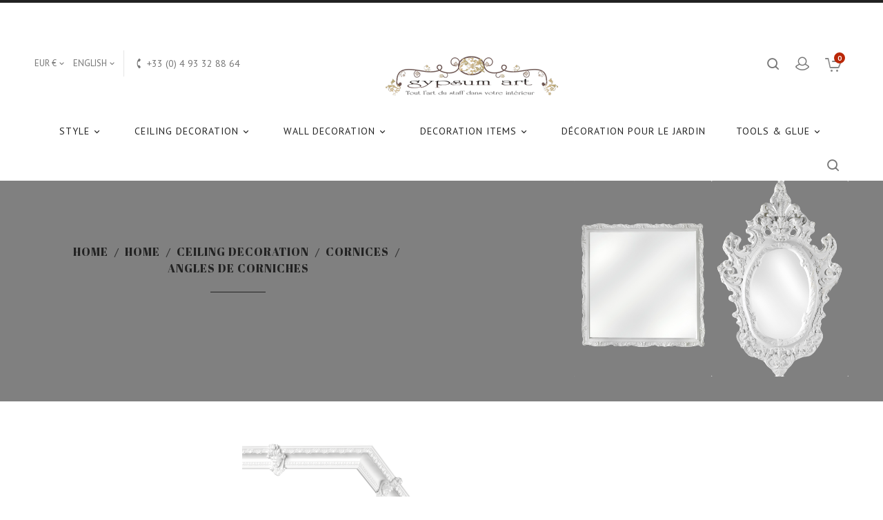

--- FILE ---
content_type: text/html; charset=utf-8
request_url: https://www.gypsumart.com/en/8-angles-de-corniches
body_size: 13431
content:
<!doctype html>
<html lang="en">

  <head>
    
      
  <meta charset="utf-8">


  <meta http-equiv="x-ua-compatible" content="ie=edge">



  <title>Angles de corniches [SALE]</title>
  <meta name="description" content="Angles de corniches : Unbeatable online promos and discount prices ✓ Fast delivery ✓ Best prices ✓ Quality guaranteed!">
  <meta name="keywords" content="angle de corniche">
        <link rel="canonical" href="https://www.gypsumart.com/en/8-angles-de-corniches">
    
                  <link rel="alternate" href="https://www.gypsumart.com/en/8-angles-de-corniches" hreflang="en-us">
                  <link rel="alternate" href="https://www.gypsumart.com/fr/8-angles-de-corniches" hreflang="fr">
        



  <meta name="viewport" content="width=device-width, initial-scale=1">

<!-- TemplateTrip theme google font-->
	<link href="https://fonts.googleapis.com/css?family=PT+Sans:400,500,700" rel="stylesheet"> 
	<link href="https://fonts.googleapis.com/css?family=Dosis:300,400,500,600,700" rel="stylesheet">
	<link href="https://fonts.googleapis.com/css?family=Alex+Brush:300,400,500,600,700" rel="stylesheet">
	<link href="https://fonts.googleapis.com/css?family=Raleway:100,100i,200,200i,300,300i,400,400i,500,500i,600,600i,700,700i,800,800i,900,900i" rel="stylesheet"> 
	<link href="https://fonts.googleapis.com/css?family=Abril+Fatface" rel="stylesheet"> 
<!-- TemplateTrip theme google font-->

  <link rel="icon" type="image/vnd.microsoft.icon" href="https://www.gypsumart.com/img/favicon.ico?1564751603">
  <link rel="shortcut icon" type="image/x-icon" href="https://www.gypsumart.com/img/favicon.ico?1564751603">



    <link rel="stylesheet" href="https://www.gypsumart.com/themes/PRS01/assets/cache/theme-ffdf3036.css" type="text/css" media="all">




  

  <script type="text/javascript">
        var added_to_wishlist = "The product was successfully added to your wishlist.";
        var baseDir = "https:\/\/www.gypsumart.com\/";
        var blockwishlistController = "https:\/\/www.gypsumart.com\/en\/module\/blockwishlist\/action";
        var comparator_max_item = 3;
        var compareAdd = "The product has been added to product comparison";
        var compareRemove = "The product has been removed from the product comparison.";
        var compareUrl = "https:\/\/www.gypsumart.com\/en\/module\/ttcompare\/compare";
        var compareView = "Compare";
        var comparedProductsIds = [];
        var compared_products = [];
        var disable_comment = "Criterion is not exists for this product.";
        var ec_ps_version17 = true;
        var isLogged = 0;
        var isLoggedWishlist = false;
        var loggin_required = "You must be logged in to manage your wishlist.";
        var loginLabel = "Login";
        var login_url = "https:\/\/www.gypsumart.com\/en\/my-account";
        var max_item = "You cannot add more than 3 product(s) to the product comparison";
        var moderation_active = 1;
        var mywishlist_url = "https:\/\/www.gypsumart.com\/en\/module\/ttproductwishlist\/mywishlist";
        var prestashop = {"cart":{"products":[],"totals":{"total":{"type":"total","label":"Total","amount":0,"value":"\u20ac0.00"},"total_including_tax":{"type":"total","label":"Total (tax incl.)","amount":0,"value":"\u20ac0.00"},"total_excluding_tax":{"type":"total","label":"Total (tax excl.)","amount":0,"value":"\u20ac0.00"}},"subtotals":{"products":{"type":"products","label":"Subtotal","amount":0,"value":"\u20ac0.00"},"discounts":null,"shipping":{"type":"shipping","label":"Shipping","amount":0,"value":""},"tax":{"type":"tax","label":"Included taxes","amount":0,"value":"\u20ac0.00"}},"products_count":0,"summary_string":"0 items","vouchers":{"allowed":1,"added":[]},"discounts":[],"minimalPurchase":20,"minimalPurchaseRequired":"A minimum shopping cart total of \u20ac20.00 (tax excl.) is required to validate your order. Current cart total is \u20ac0.00 (tax excl.)."},"currency":{"id":1,"name":"Euro","iso_code":"EUR","iso_code_num":"978","sign":"\u20ac"},"customer":{"lastname":null,"firstname":null,"email":null,"birthday":null,"newsletter":null,"newsletter_date_add":null,"optin":null,"website":null,"company":null,"siret":null,"ape":null,"is_logged":false,"gender":{"type":null,"name":null},"addresses":[]},"language":{"name":"English (English)","iso_code":"en","locale":"en-US","language_code":"en-us","is_rtl":"0","date_format_lite":"m\/d\/Y","date_format_full":"m\/d\/Y H:i:s","id":1},"page":{"title":"","canonical":"https:\/\/www.gypsumart.com\/en\/8-angles-de-corniches","meta":{"title":"Angles de corniches [SALE]","description":"Angles de corniches : Unbeatable online promos and discount prices \u2713 Fast delivery \u2713 Best prices \u2713 Quality guaranteed!","keywords":"angle de corniche","robots":"index"},"page_name":"category","body_classes":{"lang-en":true,"lang-rtl":false,"country-FR":true,"currency-EUR":true,"layout-full-width":true,"page-category":true,"tax-display-enabled":true,"category-id-8":true,"category-Angles de corniches":true,"category-id-parent-5":true,"category-depth-level-4":true},"admin_notifications":[]},"shop":{"name":"Gypsum Art","logo":"https:\/\/www.gypsumart.com\/img\/my-shop-logo-1563140302.jpg","stores_icon":"https:\/\/www.gypsumart.com\/img\/logo_stores.png","favicon":"https:\/\/www.gypsumart.com\/img\/favicon.ico"},"urls":{"base_url":"https:\/\/www.gypsumart.com\/","current_url":"https:\/\/www.gypsumart.com\/en\/8-angles-de-corniches","shop_domain_url":"https:\/\/www.gypsumart.com","img_ps_url":"https:\/\/www.gypsumart.com\/img\/","img_cat_url":"https:\/\/www.gypsumart.com\/img\/c\/","img_lang_url":"https:\/\/www.gypsumart.com\/img\/l\/","img_prod_url":"https:\/\/www.gypsumart.com\/img\/p\/","img_manu_url":"https:\/\/www.gypsumart.com\/img\/m\/","img_sup_url":"https:\/\/www.gypsumart.com\/img\/su\/","img_ship_url":"https:\/\/www.gypsumart.com\/img\/s\/","img_store_url":"https:\/\/www.gypsumart.com\/img\/st\/","img_col_url":"https:\/\/www.gypsumart.com\/img\/co\/","img_url":"https:\/\/www.gypsumart.com\/themes\/PRS01\/assets\/img\/","css_url":"https:\/\/www.gypsumart.com\/themes\/PRS01\/assets\/css\/","js_url":"https:\/\/www.gypsumart.com\/themes\/PRS01\/assets\/js\/","pic_url":"https:\/\/www.gypsumart.com\/upload\/","pages":{"address":"https:\/\/www.gypsumart.com\/en\/address","addresses":"https:\/\/www.gypsumart.com\/en\/addresses","authentication":"https:\/\/www.gypsumart.com\/en\/login","cart":"https:\/\/www.gypsumart.com\/en\/cart","category":"https:\/\/www.gypsumart.com\/en\/index.php?controller=category","cms":"https:\/\/www.gypsumart.com\/en\/index.php?controller=cms","contact":"https:\/\/www.gypsumart.com\/en\/contact-us","discount":"https:\/\/www.gypsumart.com\/en\/discount","guest_tracking":"https:\/\/www.gypsumart.com\/en\/guest-tracking","history":"https:\/\/www.gypsumart.com\/en\/order-history","identity":"https:\/\/www.gypsumart.com\/en\/identity","index":"https:\/\/www.gypsumart.com\/en\/","my_account":"https:\/\/www.gypsumart.com\/en\/my-account","order_confirmation":"https:\/\/www.gypsumart.com\/en\/order-confirmation","order_detail":"https:\/\/www.gypsumart.com\/en\/index.php?controller=order-detail","order_follow":"https:\/\/www.gypsumart.com\/en\/order-follow","order":"https:\/\/www.gypsumart.com\/en\/order","order_return":"https:\/\/www.gypsumart.com\/en\/index.php?controller=order-return","order_slip":"https:\/\/www.gypsumart.com\/en\/credit-slip","pagenotfound":"https:\/\/www.gypsumart.com\/en\/page-not-found","password":"https:\/\/www.gypsumart.com\/en\/password-recovery","pdf_invoice":"https:\/\/www.gypsumart.com\/en\/index.php?controller=pdf-invoice","pdf_order_return":"https:\/\/www.gypsumart.com\/en\/index.php?controller=pdf-order-return","pdf_order_slip":"https:\/\/www.gypsumart.com\/en\/index.php?controller=pdf-order-slip","prices_drop":"https:\/\/www.gypsumart.com\/en\/prices-drop","product":"https:\/\/www.gypsumart.com\/en\/index.php?controller=product","search":"https:\/\/www.gypsumart.com\/en\/search","sitemap":"https:\/\/www.gypsumart.com\/en\/Sitemap","stores":"https:\/\/www.gypsumart.com\/en\/stores","supplier":"https:\/\/www.gypsumart.com\/en\/supplier","register":"https:\/\/www.gypsumart.com\/en\/login?create_account=1","order_login":"https:\/\/www.gypsumart.com\/en\/order?login=1"},"alternative_langs":{"en-us":"https:\/\/www.gypsumart.com\/en\/8-angles-de-corniches","fr":"https:\/\/www.gypsumart.com\/fr\/8-angles-de-corniches"},"theme_assets":"\/themes\/PRS01\/assets\/","actions":{"logout":"https:\/\/www.gypsumart.com\/en\/?mylogout="},"no_picture_image":{"bySize":{"small_default":{"url":"https:\/\/www.gypsumart.com\/img\/p\/en-default-small_default.jpg","width":70,"height":91},"cart_default":{"url":"https:\/\/www.gypsumart.com\/img\/p\/en-default-cart_default.jpg","width":100,"height":125},"medium_default":{"url":"https:\/\/www.gypsumart.com\/img\/p\/en-default-medium_default.jpg","width":280,"height":364},"home_default":{"url":"https:\/\/www.gypsumart.com\/img\/p\/en-default-home_default.jpg","width":280,"height":364},"large_default":{"url":"https:\/\/www.gypsumart.com\/img\/p\/en-default-large_default.jpg","width":800,"height":800}},"small":{"url":"https:\/\/www.gypsumart.com\/img\/p\/en-default-small_default.jpg","width":70,"height":91},"medium":{"url":"https:\/\/www.gypsumart.com\/img\/p\/en-default-medium_default.jpg","width":280,"height":364},"large":{"url":"https:\/\/www.gypsumart.com\/img\/p\/en-default-large_default.jpg","width":800,"height":800},"legend":""}},"configuration":{"display_taxes_label":true,"display_prices_tax_incl":true,"is_catalog":false,"show_prices":true,"opt_in":{"partner":true},"quantity_discount":{"type":"discount","label":"Unit discount"},"voucher_enabled":1,"return_enabled":0},"field_required":[],"breadcrumb":{"links":[{"title":"Home","url":"https:\/\/www.gypsumart.com\/en\/"},{"title":"Home","url":"https:\/\/www.gypsumart.com\/en\/1-home"},{"title":"Ceiling decoration","url":"https:\/\/www.gypsumart.com\/en\/41-ceiling-decoration"},{"title":"Cornices","url":"https:\/\/www.gypsumart.com\/en\/5-cornices"},{"title":"Angles de corniches","url":"https:\/\/www.gypsumart.com\/en\/8-angles-de-corniches"}],"count":5},"link":{"protocol_link":"https:\/\/","protocol_content":"https:\/\/"},"time":1768882929,"static_token":"7cc0500de211a722df1ef222986dd0ad","token":"363d24251b59b76dfee111307dad3e5c","debug":false};
        var productcomment_added = "Thanks for your Review. Your comment has been added!";
        var productcomment_added_moderation = "Thanks for your Review. It will be available once approved by a moderator.";
        var productcomments_controller_url = "https:\/\/www.gypsumart.com\/en\/module\/ttproductcomments\/default";
        var productcomments_url_rewrite = "1";
        var productsAlreadyTagged = [];
        var psemailsubscription_subscription = "https:\/\/www.gypsumart.com\/en\/module\/ps_emailsubscription\/subscription";
        var psr_icon_color = "#F19D76";
        var removeFromWishlistUrl = "https:\/\/www.gypsumart.com\/en\/module\/blockwishlist\/action?action=deleteProductFromWishlist";
        var secure_key = "2fc8b9d7408e7f9524a4d28a0a1f9df0";
        var static_token = "7cc0500de211a722df1ef222986dd0ad";
        var wishlistAddProductToCartUrl = "https:\/\/www.gypsumart.com\/en\/module\/blockwishlist\/action?action=addProductToCart";
        var wishlistProductsIds = "";
        var wishlistUrl = "https:\/\/www.gypsumart.com\/en\/module\/blockwishlist\/view";
        var wishlistView = "Your Wishlist";
      </script>



      <meta property="og:title" content="Angles de corniches [SALE]"/>        <meta property="og:description" content="Angles de corniches : Unbeatable online promos and discount prices ✓ Fast delivery ✓ Best prices ✓ Quality guaranteed!">    <meta property="og:url" content="https://www.gypsumart.com/en/8-angles-de-corniches"/>    <meta property="og:locale" content="EN"/>    <meta property="og:site_name" content="Gypsum Art"/>    <meta property="og:image" content="http://www.gypsumart.com/img/c/8.jpg"/>



    
  </head>

  <body id="category" class="lang-en country-fr currency-eur layout-full-width page-category tax-display-enabled category-id-8 category-angles-de-corniches category-id-parent-5 category-depth-level-4">

    
      
    

    <main>
			<div id="page" class="">
      
                 

      <header id="header">
        
          
  <div class="header-banner">
    
  </div>



  <nav class="header-nav">
    <div class="container">
        <div class="row">
          <div class="hidden-sm-down top-nav">
            <div class="col-md-4 col-xs-12">
              <div id="_desktop_currency_selector">
  <div class="currency-selector dropdown ttdropdown js-dropdown">
    <span id="currency-selector-label" class="hidden-md-up">Currency:</span>
    <button data-target="#" data-toggle="dropdown" class="hidden-sm-down btn-unstyle" aria-haspopup="true" aria-expanded="false" aria-label="Currency dropdown">
      <span class="expand-more _gray-darker">EUR €</span>
		<i class="material-icons expand-more">&#xE313;</i>
		<i class="material-icons expand-less">&#xE316;</i>
    </button>
    <ul class="dropdown-menu hidden-sm-down" aria-labelledby="currency-selector-label">
              <li >
          <a title="United Arab Emirates Dirham" rel="nofollow" href="https://www.gypsumart.com/en/8-angles-de-corniches?SubmitCurrency=1&amp;id_currency=4" class="dropdown-item">AED AED</a>
        </li>
              <li  class="current" >
          <a title="Euro" rel="nofollow" href="https://www.gypsumart.com/en/8-angles-de-corniches?SubmitCurrency=1&amp;id_currency=1" class="dropdown-item">EUR €</a>
        </li>
              <li >
          <a title="US Dollar" rel="nofollow" href="https://www.gypsumart.com/en/8-angles-de-corniches?SubmitCurrency=1&amp;id_currency=2" class="dropdown-item">USD $</a>
        </li>
          </ul>
    <select class="link hidden-md-up" aria-labelledby="currency-selector-label">
              <option value="https://www.gypsumart.com/en/8-angles-de-corniches?SubmitCurrency=1&amp;id_currency=4">AED AED</option>
              <option value="https://www.gypsumart.com/en/8-angles-de-corniches?SubmitCurrency=1&amp;id_currency=1" selected="selected">EUR €</option>
              <option value="https://www.gypsumart.com/en/8-angles-de-corniches?SubmitCurrency=1&amp;id_currency=2">USD $</option>
          </select>
  </div>
</div>
<div id="_desktop_language_selector">
  <div class="language-selector-wrapper">
    <span id="language-selector-label" class="hidden-md-up">Language:</span>
    <div class="language-selector dropdown js-dropdown">
      <button data-toggle="dropdown" class="hidden-sm-down btn-unstyle" aria-haspopup="true" aria-expanded="false" aria-label="Language dropdown">
        <span class="expand-more">English</span>
       <i class="material-icons expand-more">&#xE313;</i>
		<i class="material-icons expand-less">&#xE316;</i>
      </button>
      <ul class="dropdown-menu hidden-sm-down" aria-labelledby="language-selector-label">
                  <li  class="current" >
            <a href="https://www.gypsumart.com/en/8-angles-de-corniches" class="dropdown-item" data-iso-code="en">English</a>
          </li>
                  <li >
            <a href="https://www.gypsumart.com/fr/8-angles-de-corniches" class="dropdown-item" data-iso-code="fr">Français</a>
          </li>
              </ul>
      <select class="link hidden-md-up" aria-labelledby="language-selector-label">
                  <option value="https://www.gypsumart.com/en/8-angles-de-corniches" selected="selected" data-iso-code="en">
            English
          </option>
                  <option value="https://www.gypsumart.com/fr/8-angles-de-corniches" data-iso-code="fr">
            Français
          </option>
              </select>
    </div>
  </div>
</div>
<div id="_desktop_contact_link">
  <div id="contact-link">
    	 <i class="material-icons">&#xE0B0;</i>
             <span class="ttcontact"> Call us:</span> <span>+33 (0) 4 93 32 88 64</span>
      </div>
</div>

            </div>
            <div class="col-md-8 right-nav">
                <!-- Block search module TOP -->
<div id="search_widget" class="search-widget" data-search-controller-url="//www.gypsumart.com/en/search">
	<span class="ttsearch_button">
		<i class="material-icons search">&#xE8B6;</i>
	</span>
	<div class="ttsearchtoggle">
	<div class="ttserach-bg"></div>
	<form method="get" action="//www.gypsumart.com/en/search">
		<div class="search_block_top_form col-sm-12 container">
		<input type="hidden" name="controller" value="search">
		<input type="text" name="s" id="search_query_top" value="" placeholder="Search our catalog" aria-label="Search">
		<button type="submit">
			<i class="material-icons search">&#xE8B6;</i>
		</button>
		</div>
	</form>
	</div>
</div>
<!-- /Block search module TOP -->
<div id="_desktop_user_info">
<div class="ttuserheading"></div>	
  <ul class="user-info">
          <li><a
        href="https://www.gypsumart.com/en/my-account"
        title="Log in to your customer account"
        rel="nofollow"
      >
        <i class="material-icons user">&#xE7FF;</i>
        <span class="hidden-sm-down">Sign in</span>
      </a></li>
    		  	<li>
		<a class="bt_compare" href="https://www.gypsumart.com/en/module/ttcompare/compare" title="Compare" rel="nofollow">
			<span>Compare (<span class="total-compare-val">0</span>)</span>
		</a>
		<input type="hidden" name="compare_product_count" class="compare_product_count" value="0" />
	</li>

      <li>
    <a class="wishtlist_top" href="https://www.gypsumart.com/en/module/ttproductwishlist/mywishlist" title="Wishlists" rel="nofollow">
        <span>Wishlists (<span class="cart-wishlist-number">0</span>)</span>
    </a>
</li>


  </ul>
</div>
<div id="_desktop_cart">
  <div class="blockcart cart-preview inactive" data-refresh-url="//www.gypsumart.com/en/module/ps_shoppingcart/ajax">
    <div class="header">
        <a rel="nofollow">
        <i class="material-icons shopping-cart">shopping_cart</i>
        <span class="hidden-sm-down">Cart</span>
        <span class="cart-products-count">0</span>
        </a>
    </div>
	<div class="cart_block block exclusive">
	<div class="block_content">
<div class="cart_block_list">
				<p class="no-item">
			No products in the cart.
		</p>
			</div>
	</div>
	</div>
  </div>
</div>

            </div>
          </div>
          <div class="hidden-md-up text-sm-center mobile">
		    <div class="top-logo" id="_mobile_logo"></div>
			<div class="mobile-menu">
            <div class="float-xs-left" id="menu-icon">
              <i class="material-icons">&#xE5D2;</i>
            </div>
            <div class="float-xs-right" id="_mobile_cart"></div>
            <div class="float-xs-right" id="_mobile_user_info"></div>
			</div>
            <div class="clearfix"></div>
          </div>
        </div>
    </div>
  </nav>



  <div class="header-top">
    <div class="container">
       <div class="row">
        <div class="col-md-2 hidden-sm-down" id="_desktop_logo">
         				<a href="https://www.gypsumart.com/">
				   <img class="logo img-responsive" src="https://www.gypsumart.com/img/my-shop-logo-1563140302.jpg" alt="Gypsum Art">
				</a>
		 
        </div>
      </div>
      <div id="mobile_top_menu_wrapper" class="row hidden-md-up" style="display:none;">
        <div class="js-top-menu mobile" id="_mobile_top_menu"></div>
        <div class="js-top-menu-bottom">
          <div id="_mobile_currency_selector"></div>
          <div id="_mobile_language_selector"></div>
          <div id="_mobile_contact_link"></div>
        </div>
      </div>
    </div>
	<div class="col-md-12 col-sm-12 position-static container">
	  <div class="row">
		

<div class="topmenu">
	<div class="container menu js-top-menu hidden-sm-down" id="_desktop_top_menu">
		
          <ul class="top-menu" id="top-menu" data-depth="0">
                    <li class="category" id="category-115">
                          <a
                class="dropdown-item"
                href="https://www.gypsumart.com/en/115-style" data-depth="0"
                              >
                                                                      <span class="float-xs-right hidden-md-up">
                    <span data-target="#top_sub_menu_69995" data-toggle="collapse" class="navbar-toggler collapse-icons">
                      <i class="material-icons add">&#xE313;</i>
                      <i class="material-icons remove">&#xE316;</i>
					  <i class="material-icons add-remove">&#xE5CC;</i>
                    </span>
                  </span>
                                Style
              </a>
                            <div  class="popover sub-menu js-sub-menu collapse" id="top_sub_menu_69995">
					
          <ul class="top-menu"  data-depth="1">
                    <li class="category" id="category-116">
                          <a
                class="dropdown-item dropdown-submenu"
                href="https://www.gypsumart.com/en/116-style-greco-romain-antique" data-depth="1"
                              >
                                style greco romain antique
              </a>
                          </li>
                    <li class="category" id="category-117">
                          <a
                class="dropdown-item dropdown-submenu"
                href="https://www.gypsumart.com/en/117-style-mauresque-islam" data-depth="1"
                              >
                                style mauresque &amp; islam
              </a>
                          </li>
                    <li class="category" id="category-118">
                          <a
                class="dropdown-item dropdown-submenu"
                href="https://www.gypsumart.com/en/118-style-moyen-age-renaissance" data-depth="1"
                              >
                                style moyen age renaissance
              </a>
                          </li>
                    <li class="category" id="category-119">
                          <a
                class="dropdown-item dropdown-submenu"
                href="https://www.gypsumart.com/en/119-style-barooque-rococo" data-depth="1"
                              >
                                style barooque rococo
              </a>
                          </li>
                    <li class="category" id="category-120">
                          <a
                class="dropdown-item dropdown-submenu"
                href="https://www.gypsumart.com/en/120-style-neoclassique" data-depth="1"
                              >
                                style neoclassique 
              </a>
                          </li>
                    <li class="category" id="category-121">
                          <a
                class="dropdown-item dropdown-submenu"
                href="https://www.gypsumart.com/en/121-style-empire-directoire" data-depth="1"
                              >
                                style empire directoire
              </a>
                          </li>
                    <li class="category" id="category-122">
                          <a
                class="dropdown-item dropdown-submenu"
                href="https://www.gypsumart.com/en/122-style-art-nouveau" data-depth="1"
                              >
                                style art nouveau
              </a>
                          </li>
                    <li class="category" id="category-123">
                          <a
                class="dropdown-item dropdown-submenu"
                href="https://www.gypsumart.com/en/123-style-art-deco" data-depth="1"
                              >
                                style art deco
              </a>
                          </li>
                    <li class="category" id="category-124">
                          <a
                class="dropdown-item dropdown-submenu"
                href="https://www.gypsumart.com/en/124-style-urban" data-depth="1"
                              >
                                style urban
              </a>
                          </li>
                    <li class="category" id="category-126">
                          <a
                class="dropdown-item dropdown-submenu"
                href="https://www.gypsumart.com/en/126-style-zen-asiatique-indien" data-depth="1"
                              >
                                style zen asiatique indien
              </a>
                          </li>
                    <li class="category" id="category-149">
                          <a
                class="dropdown-item dropdown-submenu"
                href="https://www.gypsumart.com/en/149-louis-xv" data-depth="1"
                              >
                                LOUIS XV
              </a>
                          </li>
                    <li class="category" id="category-150">
                          <a
                class="dropdown-item dropdown-submenu"
                href="https://www.gypsumart.com/en/150-louis-xvi" data-depth="1"
                              >
                                Louis XVI
              </a>
                          </li>
                    <li class="category" id="category-151">
                          <a
                class="dropdown-item dropdown-submenu"
                href="https://www.gypsumart.com/en/151-louis-xiv" data-depth="1"
                              >
                                Louis XIV
              </a>
                          </li>
                    <li class="category" id="category-152">
                          <a
                class="dropdown-item dropdown-submenu"
                href="https://www.gypsumart.com/en/152-renaissance" data-depth="1"
                              >
                                Renaissance
              </a>
                          </li>
        			      </ul>
    
					              </div>
                          </li>
                    <li class="category" id="category-41">
                          <a
                class="dropdown-item"
                href="https://www.gypsumart.com/en/41-ceiling-decoration" data-depth="0"
                              >
                                                                      <span class="float-xs-right hidden-md-up">
                    <span data-target="#top_sub_menu_85083" data-toggle="collapse" class="navbar-toggler collapse-icons">
                      <i class="material-icons add">&#xE313;</i>
                      <i class="material-icons remove">&#xE316;</i>
					  <i class="material-icons add-remove">&#xE5CC;</i>
                    </span>
                  </span>
                                Ceiling decoration
              </a>
                            <div  class="popover sub-menu js-sub-menu collapse" id="top_sub_menu_85083">
					
          <ul class="top-menu"  data-depth="1">
                    <li class="category" id="category-5">
                          <a
                class="dropdown-item dropdown-submenu"
                href="https://www.gypsumart.com/en/5-cornices" data-depth="1"
                              >
                                                                      <span class="float-xs-right hidden-md-up">
                    <span data-target="#top_sub_menu_14799" data-toggle="collapse" class="navbar-toggler collapse-icons">
                      <i class="material-icons add">&#xE313;</i>
                      <i class="material-icons remove">&#xE316;</i>
					  <i class="material-icons add-remove">&#xE5CC;</i>
                    </span>
                  </span>
                                Cornices
              </a>
                            <div  class="collapse" id="top_sub_menu_14799">
					
          <ul class="top-menu"  data-depth="2">
                    <li class="category current " id="category-8">
                          <a
                class="dropdown-item"
                href="https://www.gypsumart.com/en/8-angles-de-corniches" data-depth="2"
                              >
                                Angles de corniches
              </a>
                          </li>
                    <li class="category" id="category-38">
                          <a
                class="dropdown-item"
                href="https://www.gypsumart.com/en/38-corniche-elcairage" data-depth="2"
                              >
                                Corniche éclairage
              </a>
                          </li>
                    <li class="category" id="category-39">
                          <a
                class="dropdown-item"
                href="https://www.gypsumart.com/en/39-corniche-doucine" data-depth="2"
                              >
                                Corniche doucine
              </a>
                          </li>
                    <li class="category" id="category-40">
                          <a
                class="dropdown-item"
                href="https://www.gypsumart.com/en/40-corniches-de-styles" data-depth="2"
                              >
                                Corniches de styles
              </a>
                          </li>
                    <li class="category" id="category-48">
                          <a
                class="dropdown-item"
                href="https://www.gypsumart.com/en/48-corniches-denticules" data-depth="2"
                              >
                                Corniches denticules
              </a>
                          </li>
                    <li class="category" id="category-49">
                          <a
                class="dropdown-item"
                href="https://www.gypsumart.com/en/49-corniches-modernes" data-depth="2"
                              >
                                Corniches modernes
              </a>
                          </li>
                    <li class="category" id="category-50">
                          <a
                class="dropdown-item"
                href="https://www.gypsumart.com/en/50-corniche-gorge" data-depth="2"
                              >
                                Corniche gorge
              </a>
                          </li>
                    <li class="category" id="category-51">
                          <a
                class="dropdown-item"
                href="https://www.gypsumart.com/en/51-corniche-larmier" data-depth="2"
                              >
                                Corniche larmier
              </a>
                          </li>
                    <li class="category" id="category-69">
                          <a
                class="dropdown-item"
                href="https://www.gypsumart.com/en/69-corniche-facile-a-poser" data-depth="2"
                              >
                                Corniche  facile a poser
              </a>
                          </li>
        			      </ul>
    
											<div class="menu-images-container">
															<img src="https://www.gypsumart.com/img/c/5-0_thumb.jpg" alt="">
													</div>
					              </div>
                          </li>
                    <li class="category" id="category-11">
                          <a
                class="dropdown-item dropdown-submenu"
                href="https://www.gypsumart.com/en/11-ceiling-roses" data-depth="1"
                              >
                                                                      <span class="float-xs-right hidden-md-up">
                    <span data-target="#top_sub_menu_14900" data-toggle="collapse" class="navbar-toggler collapse-icons">
                      <i class="material-icons add">&#xE313;</i>
                      <i class="material-icons remove">&#xE316;</i>
					  <i class="material-icons add-remove">&#xE5CC;</i>
                    </span>
                  </span>
                                Ceiling Roses
              </a>
                            <div  class="collapse" id="top_sub_menu_14900">
					
          <ul class="top-menu"  data-depth="2">
                    <li class="category" id="category-72">
                          <a
                class="dropdown-item"
                href="https://www.gypsumart.com/en/72-rosaces" data-depth="2"
                              >
                                Rosettes
              </a>
                          </li>
        			      </ul>
    
											<div class="menu-images-container">
															<img src="https://www.gypsumart.com/img/c/11-0_thumb.jpg" alt="">
													</div>
					              </div>
                          </li>
                    <li class="category" id="category-23">
                          <a
                class="dropdown-item dropdown-submenu"
                href="https://www.gypsumart.com/en/23-domes" data-depth="1"
                              >
                                Domes
              </a>
                          </li>
                    <li class="category" id="category-24">
                          <a
                class="dropdown-item dropdown-submenu"
                href="https://www.gypsumart.com/en/24-sofites" data-depth="1"
                              >
                                Sofites
              </a>
                          </li>
                    <li class="category" id="category-73">
                          <a
                class="dropdown-item dropdown-submenu"
                href="https://www.gypsumart.com/en/73-ceiling-ornaments" data-depth="1"
                              >
                                Ceiling ornaments
              </a>
                          </li>
                    <li class="category" id="category-74">
                          <a
                class="dropdown-item dropdown-submenu"
                href="https://www.gypsumart.com/en/74-spot" data-depth="1"
                              >
                                Spot
              </a>
                          </li>
                    <li class="category" id="category-75">
                          <a
                class="dropdown-item dropdown-submenu"
                href="https://www.gypsumart.com/en/75-staff-panels" data-depth="1"
                              >
                                Staff panels
              </a>
                          </li>
                    <li class="category" id="category-76">
                          <a
                class="dropdown-item dropdown-submenu"
                href="https://www.gypsumart.com/en/76-u-staff" data-depth="1"
                              >
                                U staff
              </a>
                          </li>
                    <li class="category" id="category-77">
                          <a
                class="dropdown-item dropdown-submenu"
                href="https://www.gypsumart.com/en/77-angle-brackets" data-depth="1"
                              >
                                Angle brackets
              </a>
                          </li>
                    <li class="category" id="category-78">
                          <a
                class="dropdown-item dropdown-submenu"
                href="https://www.gypsumart.com/en/78-bord-moule" data-depth="1"
                              >
                                Bord moule
              </a>
                          </li>
                    <li class="category" id="category-79">
                          <a
                class="dropdown-item dropdown-submenu"
                href="https://www.gypsumart.com/en/79-plate-bande" data-depth="1"
                              >
                                Plate bande
              </a>
                          </li>
                    <li class="category" id="category-81">
                          <a
                class="dropdown-item dropdown-submenu"
                href="https://www.gypsumart.com/en/81-trappe" data-depth="1"
                              >
                                Trappe
              </a>
                          </li>
        			      </ul>
    
					              </div>
                          </li>
                    <li class="category" id="category-42">
                          <a
                class="dropdown-item"
                href="https://www.gypsumart.com/en/42-wall-decoration" data-depth="0"
                              >
                                                                      <span class="float-xs-right hidden-md-up">
                    <span data-target="#top_sub_menu_81376" data-toggle="collapse" class="navbar-toggler collapse-icons">
                      <i class="material-icons add">&#xE313;</i>
                      <i class="material-icons remove">&#xE316;</i>
					  <i class="material-icons add-remove">&#xE5CC;</i>
                    </span>
                  </span>
                                Wall decoration
              </a>
                            <div  class="popover sub-menu js-sub-menu collapse" id="top_sub_menu_81376">
					
          <ul class="top-menu"  data-depth="1">
                    <li class="category" id="category-9">
                          <a
                class="dropdown-item dropdown-submenu"
                href="https://www.gypsumart.com/en/9-moulding-trims" data-depth="1"
                              >
                                                                      <span class="float-xs-right hidden-md-up">
                    <span data-target="#top_sub_menu_26611" data-toggle="collapse" class="navbar-toggler collapse-icons">
                      <i class="material-icons add">&#xE313;</i>
                      <i class="material-icons remove">&#xE316;</i>
					  <i class="material-icons add-remove">&#xE5CC;</i>
                    </span>
                  </span>
                                Moulding trims
              </a>
                            <div  class="collapse" id="top_sub_menu_26611">
					
          <ul class="top-menu"  data-depth="2">
                    <li class="category" id="category-10">
                          <a
                class="dropdown-item"
                href="https://www.gypsumart.com/en/10-angles-de-moulures" data-depth="2"
                              >
                                Angles de moulures
              </a>
                          </li>
                    <li class="category" id="category-82">
                          <a
                class="dropdown-item"
                href="https://www.gypsumart.com/en/82-frise" data-depth="2"
                              >
                                Frise
              </a>
                          </li>
                    <li class="category" id="category-83">
                          <a
                class="dropdown-item"
                href="https://www.gypsumart.com/en/83-plinthe" data-depth="2"
                              >
                                Plinthe
              </a>
                          </li>
                    <li class="category" id="category-84">
                          <a
                class="dropdown-item"
                href="https://www.gypsumart.com/en/84-panneaux-de-style" data-depth="2"
                              >
                                Panneaux de style
              </a>
                          </li>
        			      </ul>
    
					              </div>
                          </li>
                    <li class="category" id="category-36">
                          <a
                class="dropdown-item dropdown-submenu"
                href="https://www.gypsumart.com/en/36-plaster-sconces" data-depth="1"
                              >
                                Plaster Sconces
              </a>
                          </li>
                    <li class="category" id="category-31">
                          <a
                class="dropdown-item dropdown-submenu"
                href="https://www.gypsumart.com/en/31-pilastres" data-depth="1"
                              >
                                                                      <span class="float-xs-right hidden-md-up">
                    <span data-target="#top_sub_menu_92782" data-toggle="collapse" class="navbar-toggler collapse-icons">
                      <i class="material-icons add">&#xE313;</i>
                      <i class="material-icons remove">&#xE316;</i>
					  <i class="material-icons add-remove">&#xE5CC;</i>
                    </span>
                  </span>
                                Pilastres
              </a>
                            <div  class="collapse" id="top_sub_menu_92782">
					
          <ul class="top-menu"  data-depth="2">
                    <li class="category" id="category-18">
                          <a
                class="dropdown-item"
                href="https://www.gypsumart.com/en/18-bases-de-pilastres" data-depth="2"
                              >
                                Bases de pilastres
              </a>
                          </li>
                    <li class="category" id="category-30">
                          <a
                class="dropdown-item"
                href="https://www.gypsumart.com/en/30-chapiteaux-de-pilastres" data-depth="2"
                              >
                                Chapiteaux de pilastres
              </a>
                          </li>
        			      </ul>
    
					              </div>
                          </li>
                    <li class="category" id="category-47">
                          <a
                class="dropdown-item dropdown-submenu"
                href="https://www.gypsumart.com/en/47-demi-colonnes" data-depth="1"
                              >
                                                                      <span class="float-xs-right hidden-md-up">
                    <span data-target="#top_sub_menu_60269" data-toggle="collapse" class="navbar-toggler collapse-icons">
                      <i class="material-icons add">&#xE313;</i>
                      <i class="material-icons remove">&#xE316;</i>
					  <i class="material-icons add-remove">&#xE5CC;</i>
                    </span>
                  </span>
                                Demi Colonnes
              </a>
                            <div  class="collapse" id="top_sub_menu_60269">
					
          <ul class="top-menu"  data-depth="2">
                    <li class="category" id="category-54">
                          <a
                class="dropdown-item"
                href="https://www.gypsumart.com/en/54-fut-demi-colonne" data-depth="2"
                              >
                                Fût demi-colonne
              </a>
                          </li>
                    <li class="category" id="category-55">
                          <a
                class="dropdown-item"
                href="https://www.gypsumart.com/en/55-chapiteaux-demi-colonne" data-depth="2"
                              >
                                Chapiteaux demi colonne
              </a>
                          </li>
                    <li class="category" id="category-53">
                          <a
                class="dropdown-item"
                href="https://www.gypsumart.com/en/53-base-demi-colonne" data-depth="2"
                              >
                                Base demi colonne
              </a>
                          </li>
        			      </ul>
    
					              </div>
                          </li>
                    <li class="category" id="category-21">
                          <a
                class="dropdown-item dropdown-submenu"
                href="https://www.gypsumart.com/en/21-bas-reliefs" data-depth="1"
                              >
                                Bas Reliefs
              </a>
                          </li>
                    <li class="category" id="category-19">
                          <a
                class="dropdown-item dropdown-submenu"
                href="https://www.gypsumart.com/en/19-niches" data-depth="1"
                              >
                                Niches
              </a>
                          </li>
                    <li class="category" id="category-32">
                          <a
                class="dropdown-item dropdown-submenu"
                href="https://www.gypsumart.com/en/32-sous-bassements" data-depth="1"
                              >
                                Soubassement
              </a>
                          </li>
                    <li class="category" id="category-85">
                          <a
                class="dropdown-item dropdown-submenu"
                href="https://www.gypsumart.com/en/85-element-3d" data-depth="1"
                              >
                                                                      <span class="float-xs-right hidden-md-up">
                    <span data-target="#top_sub_menu_20452" data-toggle="collapse" class="navbar-toggler collapse-icons">
                      <i class="material-icons add">&#xE313;</i>
                      <i class="material-icons remove">&#xE316;</i>
					  <i class="material-icons add-remove">&#xE5CC;</i>
                    </span>
                  </span>
                                Element 3D
              </a>
                            <div  class="collapse" id="top_sub_menu_20452">
					
          <ul class="top-menu"  data-depth="2">
                    <li class="category" id="category-86">
                          <a
                class="dropdown-item"
                href="https://www.gypsumart.com/en/86-panneaux-3d" data-depth="2"
                              >
                                Panneaux 3D
              </a>
                          </li>
                    <li class="category" id="category-87">
                          <a
                class="dropdown-item"
                href="https://www.gypsumart.com/en/87-sticker-3d" data-depth="2"
                              >
                                sticker 3d
              </a>
                          </li>
        			      </ul>
    
					              </div>
                          </li>
                    <li class="category" id="category-88">
                          <a
                class="dropdown-item dropdown-submenu"
                href="https://www.gypsumart.com/en/88-ornements" data-depth="1"
                              >
                                Ornements
              </a>
                          </li>
                    <li class="category" id="category-89">
                          <a
                class="dropdown-item dropdown-submenu"
                href="https://www.gypsumart.com/en/89-stylobate" data-depth="1"
                              >
                                Stylobate
              </a>
                          </li>
                    <li class="category" id="category-90">
                          <a
                class="dropdown-item dropdown-submenu"
                href="https://www.gypsumart.com/en/90-console" data-depth="1"
                              >
                                Console
              </a>
                          </li>
                    <li class="category" id="category-91">
                          <a
                class="dropdown-item dropdown-submenu"
                href="https://www.gypsumart.com/en/91-habillage-de-porte" data-depth="1"
                              >
                                Habillage de porte 
              </a>
                          </li>
                    <li class="category" id="category-92">
                          <a
                class="dropdown-item dropdown-submenu"
                href="https://www.gypsumart.com/en/92-cheminee-trumeau" data-depth="1"
                              >
                                Cheminee &amp; Trumeau
              </a>
                          </li>
                    <li class="category" id="category-93">
                          <a
                class="dropdown-item dropdown-submenu"
                href="https://www.gypsumart.com/en/93-bibliotheque" data-depth="1"
                              >
                                Bibliotheque
              </a>
                          </li>
                    <li class="category" id="category-94">
                          <a
                class="dropdown-item dropdown-submenu"
                href="https://www.gypsumart.com/en/94-flush-mount" data-depth="1"
                              >
                                Flush Mount
              </a>
                          </li>
                    <li class="category" id="category-95">
                          <a
                class="dropdown-item dropdown-submenu"
                href="https://www.gypsumart.com/en/95-medaillons" data-depth="1"
                              >
                                Medaillons
              </a>
                          </li>
                    <li class="category" id="category-96">
                          <a
                class="dropdown-item dropdown-submenu"
                href="https://www.gypsumart.com/en/96-encadrements" data-depth="1"
                              >
                                Encadrements
              </a>
                          </li>
                    <li class="category" id="category-97">
                          <a
                class="dropdown-item dropdown-submenu"
                href="https://www.gypsumart.com/en/97-u-staff" data-depth="1"
                              >
                                U Staff
              </a>
                          </li>
                    <li class="category" id="category-98">
                          <a
                class="dropdown-item dropdown-submenu"
                href="https://www.gypsumart.com/en/98-soffite" data-depth="1"
                              >
                                Soffite
              </a>
                          </li>
                    <li class="category" id="category-99">
                          <a
                class="dropdown-item dropdown-submenu"
                href="https://www.gypsumart.com/en/99-equere" data-depth="1"
                              >
                                Equere
              </a>
                          </li>
                    <li class="category" id="category-100">
                          <a
                class="dropdown-item dropdown-submenu"
                href="https://www.gypsumart.com/en/100-appliques" data-depth="1"
                              >
                                Appliques
              </a>
                          </li>
        			      </ul>
    
					              </div>
                          </li>
                    <li class="category" id="category-43">
                          <a
                class="dropdown-item"
                href="https://www.gypsumart.com/en/43-decoration-items" data-depth="0"
                              >
                                                                      <span class="float-xs-right hidden-md-up">
                    <span data-target="#top_sub_menu_69290" data-toggle="collapse" class="navbar-toggler collapse-icons">
                      <i class="material-icons add">&#xE313;</i>
                      <i class="material-icons remove">&#xE316;</i>
					  <i class="material-icons add-remove">&#xE5CC;</i>
                    </span>
                  </span>
                                Decoration Items
              </a>
                            <div  class="popover sub-menu js-sub-menu collapse" id="top_sub_menu_69290">
					
          <ul class="top-menu"  data-depth="1">
                    <li class="category" id="category-16">
                          <a
                class="dropdown-item dropdown-submenu"
                href="https://www.gypsumart.com/en/16-bustes--moulages" data-depth="1"
                              >
                                                                      <span class="float-xs-right hidden-md-up">
                    <span data-target="#top_sub_menu_53092" data-toggle="collapse" class="navbar-toggler collapse-icons">
                      <i class="material-icons add">&#xE313;</i>
                      <i class="material-icons remove">&#xE316;</i>
					  <i class="material-icons add-remove">&#xE5CC;</i>
                    </span>
                  </span>
                                Statues et moulages
              </a>
                            <div  class="collapse" id="top_sub_menu_53092">
					
          <ul class="top-menu"  data-depth="2">
                    <li class="category" id="category-45">
                          <a
                class="dropdown-item"
                href="https://www.gypsumart.com/en/45-statues-d-animaux" data-depth="2"
                              >
                                Statues d&#039;Animaux
              </a>
                          </li>
                    <li class="category" id="category-101">
                          <a
                class="dropdown-item"
                href="https://www.gypsumart.com/en/101-statue-greco-romaine" data-depth="2"
                              >
                                Statue greco romaine
              </a>
                          </li>
                    <li class="category" id="category-102">
                          <a
                class="dropdown-item"
                href="https://www.gypsumart.com/en/102-statue-egyphtienne" data-depth="2"
                              >
                                Statue egyphtienne
              </a>
                          </li>
                    <li class="category" id="category-103">
                          <a
                class="dropdown-item"
                href="https://www.gypsumart.com/en/103-statue-neoclassique" data-depth="2"
                              >
                                Statue neoclassique
              </a>
                          </li>
                    <li class="category" id="category-105">
                          <a
                class="dropdown-item"
                href="https://www.gypsumart.com/en/105-statue-asiatique" data-depth="2"
                              >
                                Statue asiatique
              </a>
                          </li>
                    <li class="category" id="category-104">
                          <a
                class="dropdown-item"
                href="https://www.gypsumart.com/en/104-ange" data-depth="2"
                              >
                                Ange
              </a>
                          </li>
                    <li class="category" id="category-106">
                          <a
                class="dropdown-item"
                href="https://www.gypsumart.com/en/106-boudha" data-depth="2"
                              >
                                Boudha
              </a>
                          </li>
                    <li class="category" id="category-107">
                          <a
                class="dropdown-item"
                href="https://www.gypsumart.com/en/107-venus-aphrodite" data-depth="2"
                              >
                                Venus &amp; Aphrodite
              </a>
                          </li>
        			      </ul>
    
					              </div>
                          </li>
                    <li class="category" id="category-26">
                          <a
                class="dropdown-item dropdown-submenu"
                href="https://www.gypsumart.com/en/26-colonnes" data-depth="1"
                              >
                                                                      <span class="float-xs-right hidden-md-up">
                    <span data-target="#top_sub_menu_36807" data-toggle="collapse" class="navbar-toggler collapse-icons">
                      <i class="material-icons add">&#xE313;</i>
                      <i class="material-icons remove">&#xE316;</i>
					  <i class="material-icons add-remove">&#xE5CC;</i>
                    </span>
                  </span>
                                Colonnes
              </a>
                            <div  class="collapse" id="top_sub_menu_36807">
					
          <ul class="top-menu"  data-depth="2">
                    <li class="category" id="category-28">
                          <a
                class="dropdown-item"
                href="https://www.gypsumart.com/en/28-column-bases" data-depth="2"
                              >
                                Column bases
              </a>
                          </li>
                    <li class="category" id="category-29">
                          <a
                class="dropdown-item"
                href="https://www.gypsumart.com/en/29-column-capitals" data-depth="2"
                              >
                                Column capitals
              </a>
                          </li>
                    <li class="category" id="category-33">
                          <a
                class="dropdown-item"
                href="https://www.gypsumart.com/en/33-colonne-stele" data-depth="2"
                              >
                                Colonne/stele
              </a>
                          </li>
                    <li class="category" id="category-27">
                          <a
                class="dropdown-item"
                href="https://www.gypsumart.com/en/27-futs-de-colonnes" data-depth="2"
                              >
                                Fûts de colonnes
              </a>
                          </li>
                    <li class="category" id="category-34">
                          <a
                class="dropdown-item"
                href="https://www.gypsumart.com/en/34-pied-de-table" data-depth="2"
                              >
                                Pied de table
              </a>
                          </li>
        			      </ul>
    
					              </div>
                          </li>
                    <li class="category" id="category-20">
                          <a
                class="dropdown-item dropdown-submenu"
                href="https://www.gypsumart.com/en/20-consoles" data-depth="1"
                              >
                                Consoles
              </a>
                          </li>
                    <li class="category" id="category-112">
                          <a
                class="dropdown-item dropdown-submenu"
                href="https://www.gypsumart.com/en/112-ornement" data-depth="1"
                              >
                                Ornement
              </a>
                          </li>
                    <li class="category" id="category-113">
                          <a
                class="dropdown-item dropdown-submenu"
                href="https://www.gypsumart.com/en/113-bas-relief" data-depth="1"
                              >
                                Bas relief 
              </a>
                          </li>
                    <li class="category" id="category-114">
                          <a
                class="dropdown-item dropdown-submenu"
                href="https://www.gypsumart.com/en/114-objet-pour-la-maison" data-depth="1"
                              >
                                                                      <span class="float-xs-right hidden-md-up">
                    <span data-target="#top_sub_menu_31199" data-toggle="collapse" class="navbar-toggler collapse-icons">
                      <i class="material-icons add">&#xE313;</i>
                      <i class="material-icons remove">&#xE316;</i>
					  <i class="material-icons add-remove">&#xE5CC;</i>
                    </span>
                  </span>
                                Objet pour la maison
              </a>
                            <div  class="collapse" id="top_sub_menu_31199">
					
          <ul class="top-menu"  data-depth="2">
                    <li class="category" id="category-22">
                          <a
                class="dropdown-item"
                href="https://www.gypsumart.com/en/22-miroirs" data-depth="2"
                              >
                                Miroirs
              </a>
                          </li>
                    <li class="category" id="category-108">
                          <a
                class="dropdown-item"
                href="https://www.gypsumart.com/en/108-lampe" data-depth="2"
                              >
                                Lampe
              </a>
                          </li>
                    <li class="category" id="category-109">
                          <a
                class="dropdown-item"
                href="https://www.gypsumart.com/en/109-table-basse" data-depth="2"
                              >
                                Table basse
              </a>
                          </li>
                    <li class="category" id="category-110">
                          <a
                class="dropdown-item"
                href="https://www.gypsumart.com/en/110-bookcase" data-depth="2"
                              >
                                Bookcase
              </a>
                          </li>
                    <li class="category" id="category-111">
                          <a
                class="dropdown-item"
                href="https://www.gypsumart.com/en/111-table-salle-a-manger" data-depth="2"
                              >
                                Table salle a manger
              </a>
                          </li>
        			      </ul>
    
					              </div>
                          </li>
        			      </ul>
    
					              </div>
                          </li>
                    <li class="category" id="category-148">
                          <a
                class="dropdown-item"
                href="https://www.gypsumart.com/en/148-decoration-pour-le-jardin" data-depth="0"
                              >
                                Décoration pour le jardin
              </a>
                          </li>
                    <li class="category" id="category-37">
                          <a
                class="dropdown-item"
                href="https://www.gypsumart.com/en/37-tools-glue" data-depth="0"
                              >
                                                                      <span class="float-xs-right hidden-md-up">
                    <span data-target="#top_sub_menu_59612" data-toggle="collapse" class="navbar-toggler collapse-icons">
                      <i class="material-icons add">&#xE313;</i>
                      <i class="material-icons remove">&#xE316;</i>
					  <i class="material-icons add-remove">&#xE5CC;</i>
                    </span>
                  </span>
                                Tools &amp; Glue
              </a>
                            <div  class="popover sub-menu js-sub-menu collapse" id="top_sub_menu_59612">
					
          <ul class="top-menu"  data-depth="1">
                    <li class="category" id="category-61">
                          <a
                class="dropdown-item dropdown-submenu"
                href="https://www.gypsumart.com/en/61-trappe-pour-faux-plafond-20-x-20" data-depth="1"
                              >
                                trappe pour faux plafond 20 x 20
              </a>
                          </li>
                    <li class="category" id="category-127">
                          <a
                class="dropdown-item dropdown-submenu"
                href="https://www.gypsumart.com/en/127-outil" data-depth="1"
                              >
                                                                      <span class="float-xs-right hidden-md-up">
                    <span data-target="#top_sub_menu_45149" data-toggle="collapse" class="navbar-toggler collapse-icons">
                      <i class="material-icons add">&#xE313;</i>
                      <i class="material-icons remove">&#xE316;</i>
					  <i class="material-icons add-remove">&#xE5CC;</i>
                    </span>
                  </span>
                                Outil
              </a>
                            <div  class="collapse" id="top_sub_menu_45149">
					
          <ul class="top-menu"  data-depth="2">
                    <li class="category" id="category-56">
                          <a
                class="dropdown-item"
                href="https://www.gypsumart.com/en/56-chemin-de-fer-et-rabot-a-platre" data-depth="2"
                              >
                                Chemin de fer et Rabot à plâtre
              </a>
                          </li>
                    <li class="category" id="category-128">
                          <a
                class="dropdown-item"
                href="https://www.gypsumart.com/en/128-tretaux" data-depth="2"
                              >
                                Tretaux
              </a>
                          </li>
                    <li class="category" id="category-129">
                          <a
                class="dropdown-item"
                href="https://www.gypsumart.com/en/129-chemin-de-fer" data-depth="2"
                              >
                                Chemin de fer
              </a>
                          </li>
                    <li class="category" id="category-130">
                          <a
                class="dropdown-item"
                href="https://www.gypsumart.com/en/130-spatule" data-depth="2"
                              >
                                spatule
              </a>
                          </li>
                    <li class="category" id="category-131">
                          <a
                class="dropdown-item"
                href="https://www.gypsumart.com/en/131-scie" data-depth="2"
                              >
                                Scie
              </a>
                          </li>
                    <li class="category" id="category-132">
                          <a
                class="dropdown-item"
                href="https://www.gypsumart.com/en/132-couteau-a-enduire" data-depth="2"
                              >
                                couteau a enduire
              </a>
                          </li>
                    <li class="category" id="category-133">
                          <a
                class="dropdown-item"
                href="https://www.gypsumart.com/en/133-cutter" data-depth="2"
                              >
                                cutter
              </a>
                          </li>
                    <li class="category" id="category-134">
                          <a
                class="dropdown-item"
                href="https://www.gypsumart.com/en/134-cordeau-a-tracer" data-depth="2"
                              >
                                cordeau a tracer
              </a>
                          </li>
                    <li class="category" id="category-135">
                          <a
                class="dropdown-item"
                href="https://www.gypsumart.com/en/135-crayon" data-depth="2"
                              >
                                crayon
              </a>
                          </li>
                    <li class="category" id="category-137">
                          <a
                class="dropdown-item"
                href="https://www.gypsumart.com/en/137-regle-alu" data-depth="2"
                              >
                                regle alu
              </a>
                          </li>
                    <li class="category" id="category-138">
                          <a
                class="dropdown-item"
                href="https://www.gypsumart.com/en/138-boite-a-coupe" data-depth="2"
                              >
                                boite a coupe
              </a>
                          </li>
                    <li class="category" id="category-146">
                          <a
                class="dropdown-item"
                href="https://www.gypsumart.com/en/146-malaxeur" data-depth="2"
                              >
                                malaxeur
              </a>
                          </li>
                    <li class="category" id="category-145">
                          <a
                class="dropdown-item"
                href="https://www.gypsumart.com/en/145-fils-de-fer" data-depth="2"
                              >
                                fils de fer
              </a>
                          </li>
        			      </ul>
    
					              </div>
                          </li>
                    <li class="category" id="category-147">
                          <a
                class="dropdown-item dropdown-submenu"
                href="https://www.gypsumart.com/en/147-consomable" data-depth="1"
                              >
                                                                      <span class="float-xs-right hidden-md-up">
                    <span data-target="#top_sub_menu_61549" data-toggle="collapse" class="navbar-toggler collapse-icons">
                      <i class="material-icons add">&#xE313;</i>
                      <i class="material-icons remove">&#xE316;</i>
					  <i class="material-icons add-remove">&#xE5CC;</i>
                    </span>
                  </span>
                                Consomable
              </a>
                            <div  class="collapse" id="top_sub_menu_61549">
					
          <ul class="top-menu"  data-depth="2">
                    <li class="category" id="category-140">
                          <a
                class="dropdown-item"
                href="https://www.gypsumart.com/en/140-plaque-de-staff" data-depth="2"
                              >
                                plaque de staff
              </a>
                          </li>
                    <li class="category" id="category-141">
                          <a
                class="dropdown-item"
                href="https://www.gypsumart.com/en/141-filasse" data-depth="2"
                              >
                                filasse
              </a>
                          </li>
                    <li class="category" id="category-142">
                          <a
                class="dropdown-item"
                href="https://www.gypsumart.com/en/142-platre" data-depth="2"
                              >
                                platre
              </a>
                          </li>
                    <li class="category" id="category-143">
                          <a
                class="dropdown-item"
                href="https://www.gypsumart.com/en/143-visserie" data-depth="2"
                              >
                                visserie
              </a>
                          </li>
                    <li class="category" id="category-144">
                          <a
                class="dropdown-item"
                href="https://www.gypsumart.com/en/144-colle" data-depth="2"
                              >
                                colle
              </a>
                          </li>
        			      </ul>
    
					              </div>
                          </li>
        			      </ul>
    
					              </div>
                          </li>
        									      </ul>
    
		<div class="clearfix"></div>
	</div>
</div><!-- Block search module TOP -->
<div id="search_widget" class="search-widget" data-search-controller-url="//www.gypsumart.com/en/search">
	<span class="ttsearch_button">
		<i class="material-icons search">&#xE8B6;</i>
	</span>
	<div class="ttsearchtoggle">
	<div class="ttserach-bg"></div>
	<form method="get" action="//www.gypsumart.com/en/search">
		<div class="search_block_top_form col-sm-12 container">
		<input type="hidden" name="controller" value="search">
		<input type="text" name="s" id="search_query_top" value="" placeholder="Search our catalog" aria-label="Search">
		<button type="submit">
			<i class="material-icons search">&#xE8B6;</i>
		</button>
		</div>
	</form>
	</div>
</div>
<!-- /Block search module TOP -->

		<div class="clearfix"></div>
	  </div>
	</div>
  </div>
  


        
      </header>
	 <div id="page" class="">
      
        
<aside id="notifications">
  <div class="container">
    
    
    
      </div>
</aside>
      

      <section id="wrapper">
	            
             <!-- add style -->
<nav data-depth="5" class="breadcrumb hidden-sm-down"
id="colorDynamique"> 
<div class="container">
<div class="breadcrumb-img1">
  	<img alt="category-lamp-02" src="../themes/PRS01/assets/img/img_1.png" />
  </div>
 <div class="breadcrumb-img2">
  	<img alt="category-lamp-01" src="../themes/PRS01/assets/img/img_2.png" />
  </div>
   <ol  >
    
              
          <li   >
            <a  href="https://www.gypsumart.com/en/">
              <span >Home</span>
            </a>
            <meta  content="1">
          </li>
        
              
          <li   >
            <a  href="https://www.gypsumart.com/en/1-home">
              <span >Home</span>
            </a>
            <meta  content="2">
          </li>
        
              
          <li   >
            <a  href="https://www.gypsumart.com/en/41-ceiling-decoration">
              <span >Ceiling decoration</span>
            </a>
            <meta  content="3">
          </li>
        
              
          <li   >
            <a  href="https://www.gypsumart.com/en/5-cornices">
              <span >Cornices</span>
            </a>
            <meta  content="4">
          </li>
        
              
          <li   >
            <a  href="https://www.gypsumart.com/en/8-angles-de-corniches">
              <span >Angles de corniches</span>
            </a>
            <meta  content="5">
          </li>
        
          
  </ol>
  </div>
</nav>


<script language=javascript>
//old version

    
//new_version 
var breadcrumbL_S = '[{&quot;title&quot;:&quot;Home&quot;,&quot;url&quot;:&quot;https:\/\/www.gypsumart.com\/en\/&quot;},{&quot;title&quot;:&quot;Home&quot;,&quot;url&quot;:&quot;https:\/\/www.gypsumart.com\/en\/1-home&quot;},{&quot;title&quot;:&quot;Ceiling decoration&quot;,&quot;url&quot;:&quot;https:\/\/www.gypsumart.com\/en\/41-ceiling-decoration&quot;},{&quot;title&quot;:&quot;Cornices&quot;,&quot;url&quot;:&quot;https:\/\/www.gypsumart.com\/en\/5-cornices&quot;},{&quot;title&quot;:&quot;Angles de corniches&quot;,&quot;url&quot;:&quot;https:\/\/www.gypsumart.com\/en\/8-angles-de-corniches&quot;}]'.replace(/&quot;/g, '"'); //php with smarty (engine template) code.
var breadcrumbL_J = JSON.parse(breadcrumbL_S);

function func_color_defined(n){
    switch(n.toLowerCase()){
        case 'corniches':
            document.getElementById("colorDynamique").style.backgroundColor = "#D6CEC7";
            break;
        case 'rosaces':
            case 'coupoles':
                document.getElementById("colorDynamique").style.backgroundColor = "#E5C8B4";
            break;
        case 'moulures':
            document.getElementById("colorDynamique").style.backgroundColor = "#F6DDC7";
            break;
        case 'panneaux de style':
            case 'pilastres':
                document.getElementById("colorDynamique").style.backgroundColor = "#ADB2B1";
            break;
        case 'colonnes':
            case 'demi colonnes':
                document.getElementById("colorDynamique").style.backgroundColor = "#DDD2D9";
            break;  
        case 'bas reliefs':
            case 'miroirs':
                document.getElementById("colorDynamique").style.backgroundColor = "#A7BAD6";
            break;  
        case 'statues et moulages':
            document.getElementById("colorDynamique").style.backgroundColor = "#E3EAF8";
            break;   
        case 'niches':
            case 'consoles':
                case 'appliques':
                    document.getElementById("colorDynamique").style.backgroundColor = "#C3D1DB";
            break;
        case 'chemin de fer et rabot à plâtre':
            case 'trappe pour faux plafond haut de gamme':
                case 'bricolage':
                    document.getElementById("colorDynamique").style.backgroundColor = "#E6C7BE";
            break;
        default:
            document.getElementById("colorDynamique").style.backgroundColor = "gray";
    }
}

if (Object.keys(breadcrumbL_J).length >= 3){
    func_color_defined(breadcrumbL_J[2].title);
} else if (Object.keys(breadcrumbL_J).length == 2){
    //cas outillage et colle, racine.
    if (breadcrumbL_J[1].title.toLowerCase() == 'outillage et colle'){
        document.getElementById("colorDynamique").style.backgroundColor = "#E6C7BE";
    }
}

</script>


          
        
        <div class="container">
          

          
  <div id="content-wrapper">
    
    
  <section id="main">
	<input id="carttoken" name="carttoken" value="https://www.gypsumart.com/en/cart" type="hidden">
    <input id="tokenid" name="tokenid" value="7cc0500de211a722df1ef222986dd0ad" type="hidden">

    
    <div id="js-product-list-header">
            <div class="block-category card card-block">
                           <div class="category-cover">
                    <img src="https://www.gypsumart.com/c/8-category_default/angles-de-corniches.jpg" alt="Angles de corniches [SALE]">
                </div>
             <h1 class="h1 title-category">Angles de corniches</h1>
                            <div id="category-description" class="text-muted"><p>Les angles de corniches sont destinés à harmoniser et styliser les angles de vos corniches</p></div>
                    </div>
    	
	    <!-- Subcategories -->
    <div id="subcategories">
        <p class="subcategory-heading">Subcategories</p>
        <ul class="clearfix">
                    </ul>
    </div>
</div>


    <section id="products">
      
        <div id="">
          
            <div id="js-product-list-top" class="products-selection">
  <div class="col-md-6 hidden-sm-down total-products">
    	<!-- Grid-List Buttons --> 
	<div class="grid-list col-md-2">
	<span id="ttgrid" class="active"></span>
	<span id="ttlist"></span>
	</div>

          <p>There are 10 products.</p>
      </div>
  <div class="col-md-6">
    <div class="row sort-by-row">

      
         <span class="col-sm-3 col-md-3 hidden-sm-down sort-by">Sort by:</span>
<div class="col-sm-12 col-xs-12 col-md-9 products-sort-order dropdown">
  <button
    class="btn-unstyle select-title"
    rel="nofollow"
    data-toggle="dropdown"
    aria-haspopup="true"
    aria-expanded="false">
    Relevance    <i class="material-icons float-xs-right">&#xE5C5;</i>
  </button>
  <div class="dropdown-menu">
          <a
        rel="nofollow"
        href="https://www.gypsumart.com/en/8-angles-de-corniches?order=product.position.asc"
        class="select-list current js-search-link"
      >
        Relevance
      </a>
          <a
        rel="nofollow"
        href="https://www.gypsumart.com/en/8-angles-de-corniches?order=product.name.asc"
        class="select-list js-search-link"
      >
        Name, A to Z
      </a>
          <a
        rel="nofollow"
        href="https://www.gypsumart.com/en/8-angles-de-corniches?order=product.name.desc"
        class="select-list js-search-link"
      >
        Name, Z to A
      </a>
          <a
        rel="nofollow"
        href="https://www.gypsumart.com/en/8-angles-de-corniches?order=product.price.asc"
        class="select-list js-search-link"
      >
        Price, low to high
      </a>
          <a
        rel="nofollow"
        href="https://www.gypsumart.com/en/8-angles-de-corniches?order=product.price.desc"
        class="select-list js-search-link"
      >
        Price, high to low
      </a>
      </div>
</div>
      

          </div>
  </div>
  <div class="col-sm-12 hidden-md-up text-sm-center showing">
    Showing 1-10 of 10 item(s)
  </div>
</div>
          
        </div>

        
          <div id="" class="hidden-sm-down">
            
          </div>
        

        <div id="">
          
            <div id="js-product-list">
  <div class="products product-thumbs row">
          
        
<article class="product-miniature js-product-miniature col-sm-4" data-id-product="52" data-id-product-attribute="0"  >
	<div class="thumbnail-container">
		<div class="ttproduct-image">
			
								  <a href="https://www.gypsumart.com/en/angles-de-corniches/52-angle-corniche-ref-cd108a1.html" class="thumbnail product-thumbnail">
					<img
				  class="ttproduct-img1"
					  src = "https://www.gypsumart.com/52-home_default/angle-corniche-ref-cd108a1.jpg"
					  alt = "Angle corniche Ref cd108A1"
					  data-full-size-image-url = "https://www.gypsumart.com/52-large_default/angle-corniche-ref-cd108a1.jpg"
					>
				   
				  </a>
							  

			
				<ul class="product-flags">
									</ul>
			
			
				<div class="hook-reviews">
    <div class="comments_note"   >
        <div class="star_content clearfix">
                                                <div class="star"></div>
                                                                <div class="star"></div>
                                                                <div class="star"></div>
                                                                <div class="star"></div>
                                                                <div class="star"></div>
                                        <meta  content = "0" />
            <meta  content = "0" />
            <meta  content = "5" />
        </div>
            </div>
	</div>

<div class="product-list-reviews" data-id="52" data-url="https://www.gypsumart.com/en/module/productcomments/CommentGrade">
  <div class="grade-stars small-stars"></div>
  <div class="comments-nb"></div>
</div>

			  
			<div class="ttproducthover">
			<div class="tt-button-container">
				<div class="product-add-to-cart">
			<form action="https://www.gypsumart.com/en/cart" method="post" class="add-to-cart-or-refresh">
			<div class="product-quantity" style="display:none;">
				<input type="number" name="id_product" value="52" class="product_page_product_id">
				<input type="number" name="id_customization" value="0" class="product_customization_id">
				<input type="hidden" name="token" value="7cc0500de211a722df1ef222986dd0ad" class="tt-token">
				<input type="number" name="qty" class="quantity_wanted input-group" value="1" min="1"/>
			</div>
							<button class="button ajax_add_to_cart_button add-to-cart btn btn-default" data-button-action="add-to-cart" title="Add to cart" >
					<span>Add to cart</span>
				</button>
					</form>
	</div>

			</div>
			    <div class="wishlist">
        <a class="addToWishlist btn btn-primary wishlistProd_52" href="#"  data-dismiss="modal" data-rel="52" title="Add to wishlist" onclick="WishlistCart('wishlist_block_list', 'add', '52', '0', 1); return false;">
            <span>Add to Wishlist</span>
        </a>
    </div>

			<div class="compare">
	<a class="add_to_compare btn btn-primary" href="#" data-id-product="52" data-dismiss="modal" title="Add to Compare">
		<span>Add to Compare</span>
	</a>
</div>

			
				<div class="quick-view-block">
					<a href="#" class="quick-view btn" data-link-action="quickview" title="Quick view">
						<i class="material-icons search">&#xE8B6;</i> <span>Quick view</span>
					</a>
				</div>
			
			</div>
		</div>
		
		<div class="ttproduct-desc">
			<div class="product-description">
				<h5 class="cat-name">angles-de-corniches</h5>
				
				  					<span class="h3 product-title" ><a href="https://www.gypsumart.com/en/angles-de-corniches/52-angle-corniche-ref-cd108a1.html">Angle corniche...</a></span>
				  				
				
					<div class="product-desc-short" >Corniche de style pour mettre en valeur votre intérieur,...</div>
				
		
				
											<div class="product-price-and-shipping">
							<span  class="price">€62.21</span>
														
							<span class="sr-only">Price</span>
							
							
						</div>
									
				<div class="highlighted-informations no-variants hidden-sm-down">
				
									
			</div>
			</div>
		</div>
	</div>
</article>
      
          
        
<article class="product-miniature js-product-miniature col-sm-4" data-id-product="54" data-id-product-attribute="0"  >
	<div class="thumbnail-container">
		<div class="ttproduct-image">
			
								  <a href="https://www.gypsumart.com/en/angles-de-corniches/54-angle-corniche-ref-cd108a3.html" class="thumbnail product-thumbnail">
					<img
				  class="ttproduct-img1"
					  src = "https://www.gypsumart.com/54-home_default/angle-corniche-ref-cd108a3.jpg"
					  alt = "Angle corniche Ref cd108A3"
					  data-full-size-image-url = "https://www.gypsumart.com/54-large_default/angle-corniche-ref-cd108a3.jpg"
					>
				   
				  </a>
							  

			
				<ul class="product-flags">
									</ul>
			
			
				<div class="hook-reviews">
    <div class="comments_note"   >
        <div class="star_content clearfix">
                                                <div class="star"></div>
                                                                <div class="star"></div>
                                                                <div class="star"></div>
                                                                <div class="star"></div>
                                                                <div class="star"></div>
                                        <meta  content = "0" />
            <meta  content = "0" />
            <meta  content = "5" />
        </div>
            </div>
	</div>

<div class="product-list-reviews" data-id="54" data-url="https://www.gypsumart.com/en/module/productcomments/CommentGrade">
  <div class="grade-stars small-stars"></div>
  <div class="comments-nb"></div>
</div>

			  
			<div class="ttproducthover">
			<div class="tt-button-container">
				<div class="product-add-to-cart">
			<form action="https://www.gypsumart.com/en/cart" method="post" class="add-to-cart-or-refresh">
			<div class="product-quantity" style="display:none;">
				<input type="number" name="id_product" value="54" class="product_page_product_id">
				<input type="number" name="id_customization" value="0" class="product_customization_id">
				<input type="hidden" name="token" value="7cc0500de211a722df1ef222986dd0ad" class="tt-token">
				<input type="number" name="qty" class="quantity_wanted input-group" value="1" min="1"/>
			</div>
							<button class="button ajax_add_to_cart_button add-to-cart btn btn-default" data-button-action="add-to-cart" title="Add to cart" >
					<span>Add to cart</span>
				</button>
					</form>
	</div>

			</div>
			    <div class="wishlist">
        <a class="addToWishlist btn btn-primary wishlistProd_54" href="#"  data-dismiss="modal" data-rel="54" title="Add to wishlist" onclick="WishlistCart('wishlist_block_list', 'add', '54', '0', 1); return false;">
            <span>Add to Wishlist</span>
        </a>
    </div>

			<div class="compare">
	<a class="add_to_compare btn btn-primary" href="#" data-id-product="54" data-dismiss="modal" title="Add to Compare">
		<span>Add to Compare</span>
	</a>
</div>

			
				<div class="quick-view-block">
					<a href="#" class="quick-view btn" data-link-action="quickview" title="Quick view">
						<i class="material-icons search">&#xE8B6;</i> <span>Quick view</span>
					</a>
				</div>
			
			</div>
		</div>
		
		<div class="ttproduct-desc">
			<div class="product-description">
				<h5 class="cat-name">angles-de-corniches</h5>
				
				  					<span class="h3 product-title" ><a href="https://www.gypsumart.com/en/angles-de-corniches/54-angle-corniche-ref-cd108a3.html">Angle corniche...</a></span>
				  				
				
					<div class="product-desc-short" >Les angles de corniches Gypsum Art permettent d'avoir des...</div>
				
		
				
											<div class="product-price-and-shipping">
							<span  class="price">€43.20</span>
														
							<span class="sr-only">Price</span>
							
							
						</div>
									
				<div class="highlighted-informations no-variants hidden-sm-down">
				
									
			</div>
			</div>
		</div>
	</div>
</article>
      
          
        
<article class="product-miniature js-product-miniature col-sm-4" data-id-product="55" data-id-product-attribute="0"  >
	<div class="thumbnail-container">
		<div class="ttproduct-image">
			
								  <a href="https://www.gypsumart.com/en/angles-de-corniches/55-angle-corniche-ref-cd108a4.html" class="thumbnail product-thumbnail">
					<img
				  class="ttproduct-img1"
					  src = "https://www.gypsumart.com/55-home_default/angle-corniche-ref-cd108a4.jpg"
					  alt = "Angle corniche Ref cd108A4"
					  data-full-size-image-url = "https://www.gypsumart.com/55-large_default/angle-corniche-ref-cd108a4.jpg"
					>
				   
				  </a>
							  

			
				<ul class="product-flags">
									</ul>
			
			
				<div class="hook-reviews">
    <div class="comments_note"   >
        <div class="star_content clearfix">
                                                <div class="star"></div>
                                                                <div class="star"></div>
                                                                <div class="star"></div>
                                                                <div class="star"></div>
                                                                <div class="star"></div>
                                        <meta  content = "0" />
            <meta  content = "0" />
            <meta  content = "5" />
        </div>
            </div>
	</div>

<div class="product-list-reviews" data-id="55" data-url="https://www.gypsumart.com/en/module/productcomments/CommentGrade">
  <div class="grade-stars small-stars"></div>
  <div class="comments-nb"></div>
</div>

			  
			<div class="ttproducthover">
			<div class="tt-button-container">
				<div class="product-add-to-cart">
			<form action="https://www.gypsumart.com/en/cart" method="post" class="add-to-cart-or-refresh">
			<div class="product-quantity" style="display:none;">
				<input type="number" name="id_product" value="55" class="product_page_product_id">
				<input type="number" name="id_customization" value="0" class="product_customization_id">
				<input type="hidden" name="token" value="7cc0500de211a722df1ef222986dd0ad" class="tt-token">
				<input type="number" name="qty" class="quantity_wanted input-group" value="1" min="1"/>
			</div>
							<button class="button ajax_add_to_cart_button add-to-cart btn btn-default" data-button-action="add-to-cart" title="Add to cart" >
					<span>Add to cart</span>
				</button>
					</form>
	</div>

			</div>
			    <div class="wishlist">
        <a class="addToWishlist btn btn-primary wishlistProd_55" href="#"  data-dismiss="modal" data-rel="55" title="Add to wishlist" onclick="WishlistCart('wishlist_block_list', 'add', '55', '0', 1); return false;">
            <span>Add to Wishlist</span>
        </a>
    </div>

			<div class="compare">
	<a class="add_to_compare btn btn-primary" href="#" data-id-product="55" data-dismiss="modal" title="Add to Compare">
		<span>Add to Compare</span>
	</a>
</div>

			
				<div class="quick-view-block">
					<a href="#" class="quick-view btn" data-link-action="quickview" title="Quick view">
						<i class="material-icons search">&#xE8B6;</i> <span>Quick view</span>
					</a>
				</div>
			
			</div>
		</div>
		
		<div class="ttproduct-desc">
			<div class="product-description">
				<h5 class="cat-name">angles-de-corniches</h5>
				
				  					<span class="h3 product-title" ><a href="https://www.gypsumart.com/en/angles-de-corniches/55-angle-corniche-ref-cd108a4.html">Angle corniche...</a></span>
				  				
				
					<div class="product-desc-short" >Les angles de corniches Gypsum Art permettent d'avoir des...</div>
				
		
				
											<div class="product-price-and-shipping">
							<span  class="price">€43.20</span>
														
							<span class="sr-only">Price</span>
							
							
						</div>
									
				<div class="highlighted-informations no-variants hidden-sm-down">
				
									
			</div>
			</div>
		</div>
	</div>
</article>
      
          
        
<article class="product-miniature js-product-miniature col-sm-4" data-id-product="64" data-id-product-attribute="0"  >
	<div class="thumbnail-container">
		<div class="ttproduct-image">
			
								  <a href="https://www.gypsumart.com/en/angles-de-corniches/64-angle-de-corniche-cd115a1.html" class="thumbnail product-thumbnail">
					<img
				  class="ttproduct-img1"
					  src = "https://www.gypsumart.com/64-home_default/angle-de-corniche-cd115a1.jpg"
					  alt = "Angle de corniche Cd115A1"
					  data-full-size-image-url = "https://www.gypsumart.com/64-large_default/angle-de-corniche-cd115a1.jpg"
					>
				   	<img class="second_image img-responsive" src="https://www.gypsumart.com/780-home_default/angle-de-corniche-cd115a1.jpg" data-full-size-image-url="https://www.gypsumart.com/780-large_default/angle-de-corniche-cd115a1.jpg" alt="" />

				  </a>
							  

			
				<ul class="product-flags">
									</ul>
			
			
				<div class="hook-reviews">
    <div class="comments_note"   >
        <div class="star_content clearfix">
                                                <div class="star"></div>
                                                                <div class="star"></div>
                                                                <div class="star"></div>
                                                                <div class="star"></div>
                                                                <div class="star"></div>
                                        <meta  content = "0" />
            <meta  content = "0" />
            <meta  content = "5" />
        </div>
            </div>
	</div>

<div class="product-list-reviews" data-id="64" data-url="https://www.gypsumart.com/en/module/productcomments/CommentGrade">
  <div class="grade-stars small-stars"></div>
  <div class="comments-nb"></div>
</div>

			  
			<div class="ttproducthover">
			<div class="tt-button-container">
				<div class="product-add-to-cart">
			<form action="https://www.gypsumart.com/en/cart" method="post" class="add-to-cart-or-refresh">
			<div class="product-quantity" style="display:none;">
				<input type="number" name="id_product" value="64" class="product_page_product_id">
				<input type="number" name="id_customization" value="0" class="product_customization_id">
				<input type="hidden" name="token" value="7cc0500de211a722df1ef222986dd0ad" class="tt-token">
				<input type="number" name="qty" class="quantity_wanted input-group" value="1" min="1"/>
			</div>
							<button class="button ajax_add_to_cart_button add-to-cart btn btn-default" data-button-action="add-to-cart" title="Add to cart" >
					<span>Add to cart</span>
				</button>
					</form>
	</div>

			</div>
			    <div class="wishlist">
        <a class="addToWishlist btn btn-primary wishlistProd_64" href="#"  data-dismiss="modal" data-rel="64" title="Add to wishlist" onclick="WishlistCart('wishlist_block_list', 'add', '64', '0', 1); return false;">
            <span>Add to Wishlist</span>
        </a>
    </div>

			<div class="compare">
	<a class="add_to_compare btn btn-primary" href="#" data-id-product="64" data-dismiss="modal" title="Add to Compare">
		<span>Add to Compare</span>
	</a>
</div>

			
				<div class="quick-view-block">
					<a href="#" class="quick-view btn" data-link-action="quickview" title="Quick view">
						<i class="material-icons search">&#xE8B6;</i> <span>Quick view</span>
					</a>
				</div>
			
			</div>
		</div>
		
		<div class="ttproduct-desc">
			<div class="product-description">
				<h5 class="cat-name">angles-de-corniches</h5>
				
				  					<span class="h3 product-title" ><a href="https://www.gypsumart.com/en/angles-de-corniches/64-angle-de-corniche-cd115a1.html">Angle de...</a></span>
				  				
				
					<div class="product-desc-short" >Les angles de corniches Gypsum Art permettent d'avoir des...</div>
				
		
				
											<div class="product-price-and-shipping">
							<span  class="price">€28.80</span>
														
							<span class="sr-only">Price</span>
							
							
						</div>
									
				<div class="highlighted-informations no-variants hidden-sm-down">
				
									
			</div>
			</div>
		</div>
	</div>
</article>
      
          
        
<article class="product-miniature js-product-miniature col-sm-4" data-id-product="65" data-id-product-attribute="0"  >
	<div class="thumbnail-container">
		<div class="ttproduct-image">
			
								  <a href="https://www.gypsumart.com/en/angles-de-corniches/65-angle-de-corniche-cd115a2.html" class="thumbnail product-thumbnail">
					<img
				  class="ttproduct-img1"
					  src = "https://www.gypsumart.com/65-home_default/angle-de-corniche-cd115a2.jpg"
					  alt = "Angle de corniche Cd115A2"
					  data-full-size-image-url = "https://www.gypsumart.com/65-large_default/angle-de-corniche-cd115a2.jpg"
					>
				   	<img class="second_image img-responsive" src="https://www.gypsumart.com/781-home_default/angle-de-corniche-cd115a2.jpg" data-full-size-image-url="https://www.gypsumart.com/781-large_default/angle-de-corniche-cd115a2.jpg" alt="" />

				  </a>
							  

			
				<ul class="product-flags">
									</ul>
			
			
				<div class="hook-reviews">
    <div class="comments_note"   >
        <div class="star_content clearfix">
                                                <div class="star"></div>
                                                                <div class="star"></div>
                                                                <div class="star"></div>
                                                                <div class="star"></div>
                                                                <div class="star"></div>
                                        <meta  content = "0" />
            <meta  content = "0" />
            <meta  content = "5" />
        </div>
            </div>
	</div>

<div class="product-list-reviews" data-id="65" data-url="https://www.gypsumart.com/en/module/productcomments/CommentGrade">
  <div class="grade-stars small-stars"></div>
  <div class="comments-nb"></div>
</div>

			  
			<div class="ttproducthover">
			<div class="tt-button-container">
				<div class="product-add-to-cart">
			<form action="https://www.gypsumart.com/en/cart" method="post" class="add-to-cart-or-refresh">
			<div class="product-quantity" style="display:none;">
				<input type="number" name="id_product" value="65" class="product_page_product_id">
				<input type="number" name="id_customization" value="0" class="product_customization_id">
				<input type="hidden" name="token" value="7cc0500de211a722df1ef222986dd0ad" class="tt-token">
				<input type="number" name="qty" class="quantity_wanted input-group" value="1" min="1"/>
			</div>
							<button class="button ajax_add_to_cart_button add-to-cart btn btn-default" data-button-action="add-to-cart" title="Add to cart" >
					<span>Add to cart</span>
				</button>
					</form>
	</div>

			</div>
			    <div class="wishlist">
        <a class="addToWishlist btn btn-primary wishlistProd_65" href="#"  data-dismiss="modal" data-rel="65" title="Add to wishlist" onclick="WishlistCart('wishlist_block_list', 'add', '65', '0', 1); return false;">
            <span>Add to Wishlist</span>
        </a>
    </div>

			<div class="compare">
	<a class="add_to_compare btn btn-primary" href="#" data-id-product="65" data-dismiss="modal" title="Add to Compare">
		<span>Add to Compare</span>
	</a>
</div>

			
				<div class="quick-view-block">
					<a href="#" class="quick-view btn" data-link-action="quickview" title="Quick view">
						<i class="material-icons search">&#xE8B6;</i> <span>Quick view</span>
					</a>
				</div>
			
			</div>
		</div>
		
		<div class="ttproduct-desc">
			<div class="product-description">
				<h5 class="cat-name">angles-de-corniches</h5>
				
				  					<span class="h3 product-title" ><a href="https://www.gypsumart.com/en/angles-de-corniches/65-angle-de-corniche-cd115a2.html">Angle de...</a></span>
				  				
				
					<div class="product-desc-short" >Les angles de corniches Gypsum Art permettent d'avoir des...</div>
				
		
				
											<div class="product-price-and-shipping">
							<span  class="price">€36.00</span>
														
							<span class="sr-only">Price</span>
							
							
						</div>
									
				<div class="highlighted-informations no-variants hidden-sm-down">
				
									
			</div>
			</div>
		</div>
	</div>
</article>
      
          
        
<article class="product-miniature js-product-miniature col-sm-4" data-id-product="66" data-id-product-attribute="0"  >
	<div class="thumbnail-container">
		<div class="ttproduct-image">
			
								  <a href="https://www.gypsumart.com/en/angles-de-corniches/66-angle-de-corniche-cd115a3.html" class="thumbnail product-thumbnail">
					<img
				  class="ttproduct-img1"
					  src = "https://www.gypsumart.com/66-home_default/angle-de-corniche-cd115a3.jpg"
					  alt = "Angle de corniche Cd115A3"
					  data-full-size-image-url = "https://www.gypsumart.com/66-large_default/angle-de-corniche-cd115a3.jpg"
					>
				   	<img class="second_image img-responsive" src="https://www.gypsumart.com/782-home_default/angle-de-corniche-cd115a3.jpg" data-full-size-image-url="https://www.gypsumart.com/782-large_default/angle-de-corniche-cd115a3.jpg" alt="" />

				  </a>
							  

			
				<ul class="product-flags">
									</ul>
			
			
				<div class="hook-reviews">
    <div class="comments_note"   >
        <div class="star_content clearfix">
                                                <div class="star"></div>
                                                                <div class="star"></div>
                                                                <div class="star"></div>
                                                                <div class="star"></div>
                                                                <div class="star"></div>
                                        <meta  content = "0" />
            <meta  content = "0" />
            <meta  content = "5" />
        </div>
            </div>
	</div>

<div class="product-list-reviews" data-id="66" data-url="https://www.gypsumart.com/en/module/productcomments/CommentGrade">
  <div class="grade-stars small-stars"></div>
  <div class="comments-nb"></div>
</div>

			  
			<div class="ttproducthover">
			<div class="tt-button-container">
				<div class="product-add-to-cart">
			<form action="https://www.gypsumart.com/en/cart" method="post" class="add-to-cart-or-refresh">
			<div class="product-quantity" style="display:none;">
				<input type="number" name="id_product" value="66" class="product_page_product_id">
				<input type="number" name="id_customization" value="0" class="product_customization_id">
				<input type="hidden" name="token" value="7cc0500de211a722df1ef222986dd0ad" class="tt-token">
				<input type="number" name="qty" class="quantity_wanted input-group" value="1" min="1"/>
			</div>
							<button class="button ajax_add_to_cart_button add-to-cart btn btn-default" data-button-action="add-to-cart" title="Add to cart" >
					<span>Add to cart</span>
				</button>
					</form>
	</div>

			</div>
			    <div class="wishlist">
        <a class="addToWishlist btn btn-primary wishlistProd_66" href="#"  data-dismiss="modal" data-rel="66" title="Add to wishlist" onclick="WishlistCart('wishlist_block_list', 'add', '66', '0', 1); return false;">
            <span>Add to Wishlist</span>
        </a>
    </div>

			<div class="compare">
	<a class="add_to_compare btn btn-primary" href="#" data-id-product="66" data-dismiss="modal" title="Add to Compare">
		<span>Add to Compare</span>
	</a>
</div>

			
				<div class="quick-view-block">
					<a href="#" class="quick-view btn" data-link-action="quickview" title="Quick view">
						<i class="material-icons search">&#xE8B6;</i> <span>Quick view</span>
					</a>
				</div>
			
			</div>
		</div>
		
		<div class="ttproduct-desc">
			<div class="product-description">
				<h5 class="cat-name">angles-de-corniches</h5>
				
				  					<span class="h3 product-title" ><a href="https://www.gypsumart.com/en/angles-de-corniches/66-angle-de-corniche-cd115a3.html">Angle de...</a></span>
				  				
				
					<div class="product-desc-short" >Les angles de corniches Gypsum Art permettent d'avoir des...</div>
				
		
				
											<div class="product-price-and-shipping">
							<span  class="price">€36.00</span>
														
							<span class="sr-only">Price</span>
							
							
						</div>
									
				<div class="highlighted-informations no-variants hidden-sm-down">
				
									
			</div>
			</div>
		</div>
	</div>
</article>
      
          
        
<article class="product-miniature js-product-miniature col-sm-4" data-id-product="67" data-id-product-attribute="0"  >
	<div class="thumbnail-container">
		<div class="ttproduct-image">
			
								  <a href="https://www.gypsumart.com/en/angles-de-corniches/67-angle-de-corniche-cd115a4.html" class="thumbnail product-thumbnail">
					<img
				  class="ttproduct-img1"
					  src = "https://www.gypsumart.com/67-home_default/angle-de-corniche-cd115a4.jpg"
					  alt = "Angle de corniche Cd115A4"
					  data-full-size-image-url = "https://www.gypsumart.com/67-large_default/angle-de-corniche-cd115a4.jpg"
					>
				   	<img class="second_image img-responsive" src="https://www.gypsumart.com/783-home_default/angle-de-corniche-cd115a4.jpg" data-full-size-image-url="https://www.gypsumart.com/783-large_default/angle-de-corniche-cd115a4.jpg" alt="" />

				  </a>
							  

			
				<ul class="product-flags">
									</ul>
			
			
				<div class="hook-reviews">
    <div class="comments_note"   >
        <div class="star_content clearfix">
                                                <div class="star"></div>
                                                                <div class="star"></div>
                                                                <div class="star"></div>
                                                                <div class="star"></div>
                                                                <div class="star"></div>
                                        <meta  content = "0" />
            <meta  content = "0" />
            <meta  content = "5" />
        </div>
            </div>
	</div>

<div class="product-list-reviews" data-id="67" data-url="https://www.gypsumart.com/en/module/productcomments/CommentGrade">
  <div class="grade-stars small-stars"></div>
  <div class="comments-nb"></div>
</div>

			  
			<div class="ttproducthover">
			<div class="tt-button-container">
				<div class="product-add-to-cart">
			<form action="https://www.gypsumart.com/en/cart" method="post" class="add-to-cart-or-refresh">
			<div class="product-quantity" style="display:none;">
				<input type="number" name="id_product" value="67" class="product_page_product_id">
				<input type="number" name="id_customization" value="0" class="product_customization_id">
				<input type="hidden" name="token" value="7cc0500de211a722df1ef222986dd0ad" class="tt-token">
				<input type="number" name="qty" class="quantity_wanted input-group" value="1" min="1"/>
			</div>
							<button class="button ajax_add_to_cart_button add-to-cart btn btn-default" data-button-action="add-to-cart" title="Add to cart" >
					<span>Add to cart</span>
				</button>
					</form>
	</div>

			</div>
			    <div class="wishlist">
        <a class="addToWishlist btn btn-primary wishlistProd_67" href="#"  data-dismiss="modal" data-rel="67" title="Add to wishlist" onclick="WishlistCart('wishlist_block_list', 'add', '67', '0', 1); return false;">
            <span>Add to Wishlist</span>
        </a>
    </div>

			<div class="compare">
	<a class="add_to_compare btn btn-primary" href="#" data-id-product="67" data-dismiss="modal" title="Add to Compare">
		<span>Add to Compare</span>
	</a>
</div>

			
				<div class="quick-view-block">
					<a href="#" class="quick-view btn" data-link-action="quickview" title="Quick view">
						<i class="material-icons search">&#xE8B6;</i> <span>Quick view</span>
					</a>
				</div>
			
			</div>
		</div>
		
		<div class="ttproduct-desc">
			<div class="product-description">
				<h5 class="cat-name">angles-de-corniches</h5>
				
				  					<span class="h3 product-title" ><a href="https://www.gypsumart.com/en/angles-de-corniches/67-angle-de-corniche-cd115a4.html">Angle de...</a></span>
				  				
				
					<div class="product-desc-short" >Les angles de corniches Gypsum Art permettent d'avoir des...</div>
				
		
				
											<div class="product-price-and-shipping">
							<span  class="price">€36.00</span>
														
							<span class="sr-only">Price</span>
							
							
						</div>
									
				<div class="highlighted-informations no-variants hidden-sm-down">
				
									
			</div>
			</div>
		</div>
	</div>
</article>
      
          
        
<article class="product-miniature js-product-miniature col-sm-4" data-id-product="556" data-id-product-attribute="0"  >
	<div class="thumbnail-container">
		<div class="ttproduct-image">
			
								  <a href="https://www.gypsumart.com/en/colle/556-colle-a-platre-gypsum-art-.html" class="thumbnail product-thumbnail">
					<img
				  class="ttproduct-img1"
					  src = "https://www.gypsumart.com/1450-home_default/colle-a-platre-gypsum-art-.jpg"
					  alt = "colle a platre gypsum art"
					  data-full-size-image-url = "https://www.gypsumart.com/1450-large_default/colle-a-platre-gypsum-art-.jpg"
					>
				   	<img class="second_image img-responsive" src="https://www.gypsumart.com/1475-home_default/colle-a-platre-gypsum-art-.jpg" data-full-size-image-url="https://www.gypsumart.com/1475-large_default/colle-a-platre-gypsum-art-.jpg" alt="" />

				  </a>
							  

			
				<ul class="product-flags">
									</ul>
			
			
				<div class="hook-reviews">
    <div class="comments_note"   >
        <div class="star_content clearfix">
                                                <div class="star"></div>
                                                                <div class="star"></div>
                                                                <div class="star"></div>
                                                                <div class="star"></div>
                                                                <div class="star"></div>
                                        <meta  content = "0" />
            <meta  content = "0" />
            <meta  content = "5" />
        </div>
            </div>
	</div>

<div class="product-list-reviews" data-id="556" data-url="https://www.gypsumart.com/en/module/productcomments/CommentGrade">
  <div class="grade-stars small-stars"></div>
  <div class="comments-nb"></div>
</div>

			  
			<div class="ttproducthover">
			<div class="tt-button-container">
				<div class="product-add-to-cart">
			<form action="https://www.gypsumart.com/en/cart" method="post" class="add-to-cart-or-refresh">
			<div class="product-quantity" style="display:none;">
				<input type="number" name="id_product" value="556" class="product_page_product_id">
				<input type="number" name="id_customization" value="0" class="product_customization_id">
				<input type="hidden" name="token" value="7cc0500de211a722df1ef222986dd0ad" class="tt-token">
				<input type="number" name="qty" class="quantity_wanted input-group" value="1" min="1"/>
			</div>
							<button class="button ajax_add_to_cart_button add-to-cart btn btn-default" data-button-action="add-to-cart" title="Add to cart" >
					<span>Add to cart</span>
				</button>
					</form>
	</div>

			</div>
			    <div class="wishlist">
        <a class="addToWishlist btn btn-primary wishlistProd_556" href="#"  data-dismiss="modal" data-rel="556" title="Add to wishlist" onclick="WishlistCart('wishlist_block_list', 'add', '556', '0', 1); return false;">
            <span>Add to Wishlist</span>
        </a>
    </div>

			<div class="compare">
	<a class="add_to_compare btn btn-primary" href="#" data-id-product="556" data-dismiss="modal" title="Add to Compare">
		<span>Add to Compare</span>
	</a>
</div>

			
				<div class="quick-view-block">
					<a href="#" class="quick-view btn" data-link-action="quickview" title="Quick view">
						<i class="material-icons search">&#xE8B6;</i> <span>Quick view</span>
					</a>
				</div>
			
			</div>
		</div>
		
		<div class="ttproduct-desc">
			<div class="product-description">
				<h5 class="cat-name">colle</h5>
				
				  					<span class="h3 product-title" ><a href="https://www.gypsumart.com/en/colle/556-colle-a-platre-gypsum-art-.html">colle a platre...</a></span>
				  				
				
					<div class="product-desc-short" ></div>
				
		
				
											<div class="product-price-and-shipping">
							<span  class="price">€17.40</span>
														
							<span class="sr-only">Price</span>
							
							
						</div>
									
				<div class="highlighted-informations no-variants hidden-sm-down">
				
									
			</div>
			</div>
		</div>
	</div>
</article>
      
          
        
<article class="product-miniature js-product-miniature col-sm-4" data-id-product="557" data-id-product-attribute="0"  >
	<div class="thumbnail-container">
		<div class="ttproduct-image">
			
								  <a href="https://www.gypsumart.com/en/colle/557-colle-a-platre-gypsum-art-pot-de-7kg.html" class="thumbnail product-thumbnail">
					<img
				  class="ttproduct-img1"
					  src = "https://www.gypsumart.com/1451-home_default/colle-a-platre-gypsum-art-pot-de-7kg.jpg"
					  alt = "colle a platre gypsum art pot de 7kg"
					  data-full-size-image-url = "https://www.gypsumart.com/1451-large_default/colle-a-platre-gypsum-art-pot-de-7kg.jpg"
					>
				   	<img class="second_image img-responsive" src="https://www.gypsumart.com/1461-home_default/colle-a-platre-gypsum-art-pot-de-7kg.jpg" data-full-size-image-url="https://www.gypsumart.com/1461-large_default/colle-a-platre-gypsum-art-pot-de-7kg.jpg" alt="" />

				  </a>
							  

			
				<ul class="product-flags">
									</ul>
			
			
				<div class="hook-reviews">
    <div class="comments_note"   >
        <div class="star_content clearfix">
                                                <div class="star"></div>
                                                                <div class="star"></div>
                                                                <div class="star"></div>
                                                                <div class="star"></div>
                                                                <div class="star"></div>
                                        <meta  content = "0" />
            <meta  content = "0" />
            <meta  content = "5" />
        </div>
            </div>
	</div>

<div class="product-list-reviews" data-id="557" data-url="https://www.gypsumart.com/en/module/productcomments/CommentGrade">
  <div class="grade-stars small-stars"></div>
  <div class="comments-nb"></div>
</div>

			  
			<div class="ttproducthover">
			<div class="tt-button-container">
				<div class="product-add-to-cart">
			<form action="https://www.gypsumart.com/en/cart" method="post" class="add-to-cart-or-refresh">
			<div class="product-quantity" style="display:none;">
				<input type="number" name="id_product" value="557" class="product_page_product_id">
				<input type="number" name="id_customization" value="0" class="product_customization_id">
				<input type="hidden" name="token" value="7cc0500de211a722df1ef222986dd0ad" class="tt-token">
				<input type="number" name="qty" class="quantity_wanted input-group" value="1" min="1"/>
			</div>
							<button class="button ajax_add_to_cart_button add-to-cart btn btn-default" data-button-action="add-to-cart" title="Add to cart" >
					<span>Add to cart</span>
				</button>
					</form>
	</div>

			</div>
			    <div class="wishlist">
        <a class="addToWishlist btn btn-primary wishlistProd_557" href="#"  data-dismiss="modal" data-rel="557" title="Add to wishlist" onclick="WishlistCart('wishlist_block_list', 'add', '557', '0', 1); return false;">
            <span>Add to Wishlist</span>
        </a>
    </div>

			<div class="compare">
	<a class="add_to_compare btn btn-primary" href="#" data-id-product="557" data-dismiss="modal" title="Add to Compare">
		<span>Add to Compare</span>
	</a>
</div>

			
				<div class="quick-view-block">
					<a href="#" class="quick-view btn" data-link-action="quickview" title="Quick view">
						<i class="material-icons search">&#xE8B6;</i> <span>Quick view</span>
					</a>
				</div>
			
			</div>
		</div>
		
		<div class="ttproduct-desc">
			<div class="product-description">
				<h5 class="cat-name">colle</h5>
				
				  					<span class="h3 product-title" ><a href="https://www.gypsumart.com/en/colle/557-colle-a-platre-gypsum-art-pot-de-7kg.html">colle a platre...</a></span>
				  				
				
					<div class="product-desc-short" ></div>
				
		
				
											<div class="product-price-and-shipping">
							<span  class="price">€47.40</span>
														
							<span class="sr-only">Price</span>
							
							
						</div>
									
				<div class="highlighted-informations no-variants hidden-sm-down">
				
									
			</div>
			</div>
		</div>
	</div>
</article>
      
          
        
<article class="product-miniature js-product-miniature col-sm-4" data-id-product="207" data-id-product-attribute="0"  >
	<div class="thumbnail-container">
		<div class="ttproduct-image">
			
								  <a href="https://www.gypsumart.com/en/corniches-de-styles/207-corniche-de-style-ref-cs132-153-x-11.html" class="thumbnail product-thumbnail">
					<img
				  class="ttproduct-img1"
					  src = "https://www.gypsumart.com/2072-home_default/corniche-de-style-ref-cs132-153-x-11.jpg"
					  alt = "Corniche de style Ref cs132..."
					  data-full-size-image-url = "https://www.gypsumart.com/2072-large_default/corniche-de-style-ref-cs132-153-x-11.jpg"
					>
				   	<img class="second_image img-responsive" src="https://www.gypsumart.com/2071-home_default/corniche-de-style-ref-cs132-153-x-11.jpg" data-full-size-image-url="https://www.gypsumart.com/2071-large_default/corniche-de-style-ref-cs132-153-x-11.jpg" alt="" />

				  </a>
							  

			
				<ul class="product-flags">
									</ul>
			
			
				<div class="hook-reviews">
    <div class="comments_note"   >
        <div class="star_content clearfix">
                                                <div class="star"></div>
                                                                <div class="star"></div>
                                                                <div class="star"></div>
                                                                <div class="star"></div>
                                                                <div class="star"></div>
                                        <meta  content = "0" />
            <meta  content = "0" />
            <meta  content = "5" />
        </div>
            </div>
	</div>

<div class="product-list-reviews" data-id="207" data-url="https://www.gypsumart.com/en/module/productcomments/CommentGrade">
  <div class="grade-stars small-stars"></div>
  <div class="comments-nb"></div>
</div>

			  
			<div class="ttproducthover">
			<div class="tt-button-container">
				<div class="product-add-to-cart">
			<form action="https://www.gypsumart.com/en/cart" method="post" class="add-to-cart-or-refresh">
			<div class="product-quantity" style="display:none;">
				<input type="number" name="id_product" value="207" class="product_page_product_id">
				<input type="number" name="id_customization" value="0" class="product_customization_id">
				<input type="hidden" name="token" value="7cc0500de211a722df1ef222986dd0ad" class="tt-token">
				<input type="number" name="qty" class="quantity_wanted input-group" value="1" min="1"/>
			</div>
							<button class="button ajax_add_to_cart_button add-to-cart btn btn-default" data-button-action="add-to-cart" title="Add to cart" >
					<span>Add to cart</span>
				</button>
					</form>
	</div>

			</div>
			    <div class="wishlist">
        <a class="addToWishlist btn btn-primary wishlistProd_207" href="#"  data-dismiss="modal" data-rel="207" title="Add to wishlist" onclick="WishlistCart('wishlist_block_list', 'add', '207', '0', 1); return false;">
            <span>Add to Wishlist</span>
        </a>
    </div>

			<div class="compare">
	<a class="add_to_compare btn btn-primary" href="#" data-id-product="207" data-dismiss="modal" title="Add to Compare">
		<span>Add to Compare</span>
	</a>
</div>

			
				<div class="quick-view-block">
					<a href="#" class="quick-view btn" data-link-action="quickview" title="Quick view">
						<i class="material-icons search">&#xE8B6;</i> <span>Quick view</span>
					</a>
				</div>
			
			</div>
		</div>
		
		<div class="ttproduct-desc">
			<div class="product-description">
				<h5 class="cat-name">corniches-de-styles</h5>
				
				  					<span class="h3 product-title" ><a href="https://www.gypsumart.com/en/corniches-de-styles/207-corniche-de-style-ref-cs132-153-x-11.html">Corniche de...</a></span>
				  				
				
					<div class="product-desc-short" >Corniche de style pour mettre en valeur votre intérieur,...</div>
				
		
				
											<div class="product-price-and-shipping">
							<span  class="price">€52.80</span>
														
							<span class="sr-only">Price</span>
							
							
						</div>
									
				<div class="highlighted-informations no-variants hidden-sm-down">
				
									
			</div>
			</div>
		</div>
	</div>
</article>
      
      </div>

  
    <nav class="pagination">
  <div class="col-md-4 pagination-left">
    
      Showing 1-10 of 10 item(s)
    
  </div>

  <div class="col-md-6 pr-0 pagination-right">
    
         
  </div>

</nav>
  

  <div class="hidden-md-up text-xsright up">
    <a href="#header" class="btn btn-secondary">
      Back to top
      <i class="material-icons">&#xE316;</i>
    </a>
  </div>
</div>
          
        </div>

        <div id="js-product-list-bottom">
          
            <div id="js-product-list-bottom"></div>
          
        </div>

          </section>

  </section>

    
  </div>


          
        </div>
        
      </section>

      <footer id="footer">
        
           <div class="footer-top">
<div class="container">
  <div class="row">
    
      <div id="newslatter" class="col-sm-12">
<div class="block_newsletter">
  <div class="row">
	<div class="tt-content col-sm-6">
	<i class="material-icons">&#xE0E1;</i>
    <h4 class="tt-title">Sign Up For Newsletter</h4>
	</div>

    <div class="block_content col-sm-5">
      <form action="https://www.gypsumart.com/en/#footer" method="post">
        <div class="row">
		       <div class="ttinput_newsletter">
            <input
              class="btn btn-primary float-xs-right hidden-xs-down"
              name="submitNewsletter"
              type="submit"
              value="OK"
            >
            <input
              class="btn btn-primary float-xs-right hidden-sm-up"
              name="submitNewsletter"
              type="submit"
              value="OK"
            >
			  <div class="input-wrapper">
              <input
				  name="email"
				  type="email"
				  value=""
				  placeholder="Your email address"
				  aria-labelledby="block-newsletter-label"
				>
			</div>
            <input type="hidden" name="action" value="0">
            <div class="clearfix"></div>
          </div>
          <div class="col-xs-12">
                              <p class="newsletter-desc">You may unsubscribe at any moment. For that purpose, please find our contact info in the legal notice.</p>
                            			  				 
			             </div>
        </div>
      </form>
    </div>
  </div>
</div>
</div>
    
  </div>
  </div>
</div>
<div class="footer-container">
  <div class="container">
    <div class="row">
      
        	<div id="ttcmsfooter" class="col-md-3 links">
	  <div class="mapouter">
<h2 class="gmap_canvas" style="text-align:center;"><a href="https://fr-fr.facebook.com/gypsumart/"><img src="http://www.gypsumart.com/img/cms/logo_cms/facebook.png" alt="" width="50" height="50" style="margin-left:auto;margin-right:auto;" /></a> </h2>
<div class="gmap_canvas" style="text-align:center;"></div>
<div class="gmap_canvas" style="text-align:center;"><br /><img src="http://www.gypsumart.com/img/cms/logo_cms/instagram.png" alt="" width="50" height="50" style="margin-left:auto;margin-right:auto;" /> </div>
<div class="gmap_canvas" style="text-align:center;"></div>
<div class="gmap_canvas" style="text-align:center;"><br /><a href="https://www.pinterest.fr/gypsumart/"><img src="http://www.gypsumart.com/img/cms/logo_cms/pinterest.png" alt="" width="50" height="50" style="margin-left:auto;margin-right:auto;" /></a></div>
</div>
	</div>
<div class="col-md-6 linklist links">
  <div class="row">
      <div class="col-md-6 wrapper">
      <h3 class="h3 hidden-sm-down">Products</h3>
            <div class="title clearfix hidden-md-up" data-target="#footer_sub_menu_73334" data-toggle="collapse">
        <span class="h3">Products</span>
        <span class="float-xs-right">
          <span class="navbar-toggler collapse-icons">
            <i class="material-icons add">&#xE313;</i>
            <i class="material-icons remove">&#xE316;</i>
          </span>
        </span>
      </div>
      <ul id="footer_sub_menu_73334" class="collapse">
                  <li>
            <a
                id="link-product-page-prices-drop-1"
                class="cms-page-link"
                href="https://www.gypsumart.com/en/prices-drop"
                title="Our special products">
              Prices drop
            </a>
          </li>
                  <li>
            <a
                id="link-product-page-new-products-1"
                class="cms-page-link"
                href="https://www.gypsumart.com/en/new-products"
                title="Our new products">
              New products
            </a>
          </li>
                  <li>
            <a
                id="link-product-page-best-sales-1"
                class="cms-page-link"
                href="https://www.gypsumart.com/en/best-sales"
                title="Our best sales">
              Best sales
            </a>
          </li>
              </ul>
    </div>
      <div class="col-md-6 wrapper">
      <h3 class="h3 hidden-sm-down">Our company</h3>
            <div class="title clearfix hidden-md-up" data-target="#footer_sub_menu_95088" data-toggle="collapse">
        <span class="h3">Our company</span>
        <span class="float-xs-right">
          <span class="navbar-toggler collapse-icons">
            <i class="material-icons add">&#xE313;</i>
            <i class="material-icons remove">&#xE316;</i>
          </span>
        </span>
      </div>
      <ul id="footer_sub_menu_95088" class="collapse">
                  <li>
            <a
                id="link-cms-page-1-2"
                class="cms-page-link"
                href="https://www.gypsumart.com/en/content/1-delivery"
                title="Our terms and conditions of delivery">
              Delivery
            </a>
          </li>
                  <li>
            <a
                id="link-cms-page-2-2"
                class="cms-page-link"
                href="https://www.gypsumart.com/en/content/2-legal-notice"
                title="Legal notice">
              Legal Notice
            </a>
          </li>
                  <li>
            <a
                id="link-cms-page-3-2"
                class="cms-page-link"
                href="https://www.gypsumart.com/en/content/3-terms-and-conditions-of-use"
                title="Our terms and conditions of use">
              Terms and conditions of use
            </a>
          </li>
                  <li>
            <a
                id="link-cms-page-4-2"
                class="cms-page-link"
                href="https://www.gypsumart.com/en/content/4-about-us"
                title="Learn more about us">
              About us
            </a>
          </li>
                  <li>
            <a
                id="link-cms-page-5-2"
                class="cms-page-link"
                href="https://www.gypsumart.com/en/content/5-secure-payment"
                title="Our secure payment method">
              Secure payment
            </a>
          </li>
                  <li>
            <a
                id="link-static-page-contact-2"
                class="cms-page-link"
                href="https://www.gypsumart.com/en/contact-us"
                title="Use our form to contact us">
              Contact us
            </a>
          </li>
                  <li>
            <a
                id="link-static-page-sitemap-2"
                class="cms-page-link"
                href="https://www.gypsumart.com/en/Sitemap"
                title="Lost ? Find what your are looking for">
              Sitemap
            </a>
          </li>
                  <li>
            <a
                id="link-static-page-authentication-2"
                class="cms-page-link"
                href="https://www.gypsumart.com/en/login"
                title="">
              Login
            </a>
          </li>
                  <li>
            <a
                id="link-static-page-my-account-2"
                class="cms-page-link"
                href="https://www.gypsumart.com/en/my-account"
                title="">
              My account
            </a>
          </li>
              </ul>
    </div>
    </div>
</div>
<div class="block-contact contact-rich col-md-3 links">
<h4 class="hidden-sm-down">Store information</h4>
	<div  class="title clearfix hidden-md-up" data-toggle="collapse" data-target="#contact-footer">
  	<span class="h3 block-contact-title">Store information</span>
	 <span class="float-xs-right">
          <span class="navbar-toggler collapse-icons">
            <i class="material-icons add">&#xE5CF;</i>
            <i class="material-icons remove">&#xE5CE;</i>
          </span>
	</span>
  </div>
    <ul id="contact-footer" class="collapse">
	  <li class="block">
		<div class="icon"><i class="material-icons">&#xE55F;</i></div>
		  <div class="data address">Gypsum Art<br />France</div>
		  </li>
	 	  <li class="block">
	  <div class="icon"><i class="material-icons">&#xE0CD;</i></div>
		<div class="data contact">
                <span  class="title">Call us:</span> <a href="tel:{$contact_infos.phone}">+33 (0) 4 93 32 88 64</a>
	  </div>
	  </li>
	  	  	 	  <li class="block">
	  	<div class="icon"><i class="material-icons">&#xE158;</i></div>
		<div class="data email">
               <span class="title">Email us:</span> <a href="mailto:paca@lamaisonduplatre.com" class="dropdown">paca@lamaisonduplatre.com</a>
	  </div>
	  </li>
	  	  </ul>
</div>


  <div class="block-social links col-sm-3">
    <h4 class="hidden-sm-down">Follow US</h4>
	<div  class="title clearfix hidden-md-up" data-toggle="collapse" data-target="#social-footer">
  	<span class="h3">social</span>
	<span class="float-xs-right">
          <span class="navbar-toggler collapse-icons">
            <i class="material-icons add">&#xE313;</i>
            <i class="material-icons remove">&#xE316;</i>
          </span>
	</span>
  </div>
    <ul id="social-footer" class="collapse">
              <li class="facebook"><a href="http://www.gypsumart.com/fr/#" target="_blank"><P>Facebook</P></a></li>
              <li class="pinterest"><a href="http://www.gypsumart.com/fr/#" target="_blank"><P>Pinterest</P></a></li>
              <li class="instagram"><a href="http://www.gypsumart.com/fr/#" target="_blank"><P>Instagram</P></a></li>
          </ul>
  </div>

  <div
  class="wishlist-add-to"
  data-url="https://www.gypsumart.com/en/module/blockwishlist/action?action=getAllWishlist"
>
  <div
    class="wishlist-modal modal fade"
    
      :class="{show: !isHidden}"
    
    tabindex="-1"
    role="dialog"
    aria-modal="true"
  >
    <div class="modal-dialog modal-dialog-centered" role="document">
      <div class="modal-content">
        <div class="modal-header">
          <h5 class="modal-title">
            Add to wishlist
          </h5>
          <button
            type="button"
            class="close"
            @click="toggleModal"
            data-dismiss="modal"
            aria-label="Close"
          >
            <span aria-hidden="true">×</span>
          </button>
        </div>

        <div class="modal-body">
          <choose-list
            @hide="toggleModal"
            :product-id="productId"
            :product-attribute-id="productAttributeId"
            :quantity="quantity"
            url="https://www.gypsumart.com/en/module/blockwishlist/action?action=getAllWishlist"
            add-url="https://www.gypsumart.com/en/module/blockwishlist/action?action=addProductToWishlist"
            empty-text="No list found."
          ></choose-list>
        </div>

        <div class="modal-footer">
          <a @click="openNewWishlistModal" class="wishlist-add-to-new text-primary">
            <i class="material-icons">add_circle_outline</i> Create new list
          </a>
        </div>
      </div>
    </div>
  </div>

  <div 
    class="modal-backdrop fade"
    
      :class="{in: !isHidden}"
    
  >
  </div>
</div>


  <div
  class="wishlist-delete"
      data-delete-list-url="https://www.gypsumart.com/en/module/blockwishlist/action?action=deleteWishlist"
        data-delete-product-url="https://www.gypsumart.com/en/module/blockwishlist/action?action=deleteProductFromWishlist"
    data-title="Remove product from wishlist"
  data-title-list="Delete wishlist"
  data-placeholder='The product will be removed from "%nameofthewishlist%".'
  data-cancel-text="Cancel"
  data-delete-text="Remove"
  data-delete-text-list="Delete"
>
  <div
    class="wishlist-modal modal fade"
    
      :class="{show: !isHidden}"
    
    tabindex="-1"
    role="dialog"
    aria-modal="true"
  >
    <div class="modal-dialog modal-dialog-centered" role="document">
      <div class="modal-content">
        <div class="modal-header">
          <h5 class="modal-title">((modalTitle))</h5>
          <button
            type="button"
            class="close"
            @click="toggleModal"
            data-dismiss="modal"
            aria-label="Close"
          >
            <span aria-hidden="true">×</span>
          </button>
        </div>
        <div class="modal-body" v-if="productId">
          <p class="modal-text">((confirmMessage))</p> 
        </div>
        <div class="modal-footer">
          <button
            type="button"
            class="modal-cancel btn btn-secondary"
            data-dismiss="modal"
            @click="toggleModal"
          >
            ((cancelText))
          </button>

          <button
            type="button"
            class="btn btn-primary"
            @click="deleteWishlist"
          >
            ((modalDeleteText))
          </button>
        </div>
      </div>
    </div>
  </div>

  <div 
    class="modal-backdrop fade"
    
      :class="{in: !isHidden}"
    
  >
  </div>
</div>

  <div
  class="wishlist-create"
  data-url="https://www.gypsumart.com/en/module/blockwishlist/action?action=createNewWishlist"
  data-title="Create wishlist"
  data-label="Wishlist name"
  data-placeholder="Add name"
  data-cancel-text="Cancel"
  data-create-text="Create wishlist"
  data-length-text="List title is too short"
>
  <div
    class="wishlist-modal modal fade"
    
      :class="{show: !isHidden}"
    
    tabindex="-1"
    role="dialog"
    aria-modal="true"
  >
    <div class="modal-dialog modal-dialog-centered" role="document">
      <div class="modal-content">
        <div class="modal-header">
          <h5 class="modal-title">((title))</h5>
          <button
            type="button"
            class="close"
            @click="toggleModal"
            data-dismiss="modal"
            aria-label="Close"
          >
            <span aria-hidden="true">×</span>
          </button>
        </div>
        <div class="modal-body">
          <div class="form-group form-group-lg">
            <label class="form-control-label" for="input2">((label))</label>
            <input
              type="text"
              class="form-control form-control-lg"
              v-model="value"
              id="input2"
              :placeholder="placeholder"
            />
          </div>
        </div>
        <div class="modal-footer">
          <button
            type="button"
            class="modal-cancel btn btn-secondary"
            data-dismiss="modal"
            @click="toggleModal"
          >
            ((cancelText))
          </button>

          <button
            type="button"
            class="btn btn-primary"
            @click="createWishlist"
          >
            ((createText))
          </button>
        </div>
      </div>
    </div>
  </div>

  <div 
    class="modal-backdrop fade"
    
      :class="{in: !isHidden}"
    
  >
  </div>
</div>

  <div
  class="wishlist-login"
  data-login-text="Sign in"
  data-cancel-text="Cancel"
>
  <div
    class="wishlist-modal modal fade"
    
      :class="{show: !isHidden}"
    
    tabindex="-1"
    role="dialog"
    aria-modal="true"
  >
    <div class="modal-dialog modal-dialog-centered" role="document">
      <div class="modal-content">
        <div class="modal-header">
          <h5 class="modal-title">Sign in</h5>
          <button
            type="button"
            class="close"
            @click="toggleModal"
            data-dismiss="modal"
            aria-label="Close"
          >
            <span aria-hidden="true">×</span>
          </button>
        </div>
        <div class="modal-body">
          <p class="modal-text">You need to be logged in to save products in your wishlist.</p>
        </div>
        <div class="modal-footer">
          <button
            type="button"
            class="modal-cancel btn btn-secondary"
            data-dismiss="modal"
            @click="toggleModal"
          >
            ((cancelText))
          </button>

          <a
            type="button"
            class="btn btn-primary"
            :href="prestashop.urls.pages.authentication"
          >
            ((loginText))
          </a>
        </div>
      </div>
    </div>
  </div>

  <div
    class="modal-backdrop fade"
    
      :class="{in: !isHidden}"
    
  >
  </div>
</div>

  <div
    class="wishlist-toast"
    data-rename-wishlist-text="Wishlist name modified!"
    data-added-wishlist-text="Product added to wishlist!"
    data-create-wishlist-text="Wishlist created!"
    data-delete-wishlist-text="Wishlist deleted!"
    data-copy-text="Share link copied!"
    data-delete-product-text="Product deleted!"
  ></div>

      
    </div>
    <div class="row">
      
        
      
    </div>
  </div>
</div>
<div class="bottom-footer">
	<div class="container">    
	 <div class="row">
      <div class="col-md-12">
        <p class="text-sm-center">
          
            <a class="_blank" href="http://www.prestashop.com" target="_blank">
              © 2026 - by Eollys™
            </a>
          
        </p>
      </div>
	  </div>
	  </div>
</div>
<div class="backtotop-img">
	<a href="#" class="goToTop show" title="Back to top"> <i class="material-icons arrow-up"></i></a>
	</div>
<a class="goToTop ttbox-img show" href="#"> </a>
        
      </footer>
	</div>
	</div>
    </main>

    
        <script type="text/javascript" src="https://www.gypsumart.com/themes/PRS01/assets/cache/bottom-f99dc135.js" ></script>


    

    
      
    
  </body>

</html>

--- FILE ---
content_type: text/css
request_url: https://www.gypsumart.com/themes/PRS01/assets/cache/theme-ffdf3036.css
body_size: 92628
content:
.bootstrap-touchspin .input-group-btn-vertical{position:relative;white-space:nowrap;width:1%;vertical-align:middle;display:table-cell}.bootstrap-touchspin .input-group-btn-vertical>.btn{display:block;float:none;width:100%;max-width:100%;padding:8px 10px;margin-left:-1px;position:relative}.bootstrap-touchspin .input-group-btn-vertical .bootstrap-touchspin-up{border-radius:0;-moz-border-radius:0;-webkit-border-radius:0;-khtml-border-radius:0;border-top-right-radius:4px}.bootstrap-touchspin .input-group-btn-vertical .bootstrap-touchspin-down{margin-top:-2px;border-radius:0;-moz-border-radius:0;-webkit-border-radius:0;-khtml-border-radius:0;border-bottom-right-radius:4px}.bootstrap-touchspin .input-group-btn-vertical i{position:absolute;top:3px;left:5px;font-size:9px;font-weight:400}
/*!
 * Bootstrap v4.0.0-alpha.4 (http://getbootstrap.com)
 * Copyright 2011-2016 The Bootstrap Authors
 * Copyright 2011-2016 Twitter, Inc.
 * Licensed under MIT (https://github.com/twbs/bootstrap/blob/master/LICENSE)
 */
/*! normalize.css v4.0.0 | MIT License | github.com/necolas/normalize.css */
 html{font-family:sans-serif;-ms-text-size-adjust:100%;-webkit-text-size-adjust:100%}body{margin:0}article,aside,details,figcaption,figure,footer,header,main,menu,nav,section,summary{display:block}audio,canvas,progress,video{display:inline-block}audio:not([controls]){display:none;height:0}progress{vertical-align:baseline}template,[hidden]{display:none}a{background-color:transparent}a:active,a:hover{outline-width:0}abbr[title]{border-bottom:none;text-decoration:underline}b,strong{font-weight:inherit}b,strong{font-weight:bolder}dfn{font-style:italic}h1{font-size:2em;margin:.67em 0}mark{background-color:#ff0;color:#000}small{font-size:80%}sub,sup{font-size:75%;line-height:0;position:relative;vertical-align:baseline}sub{bottom:-.25em}sup{top:-.5em}img{border-style:none}svg:not(:root){overflow:hidden}code,kbd,pre,samp{font-family:monospace,monospace;font-size:1em}figure{margin:1em 40px}hr{box-sizing:content-box;height:0;overflow:visible}button,input,select,textarea{font:inherit}optgroup{font-weight:700}button,input,select{overflow:visible}button,input,select,textarea{margin:0}button,select{text-transform:none}button,[type="button"],[type="reset"],[type="submit"]{cursor:pointer}[disabled]{cursor:default}button,html [type="button"],[type="reset"],[type="submit"]{-webkit-appearance:button}button::-moz-focus-inner,input::-moz-focus-inner{border:0;padding:0}button:-moz-focusring,input:-moz-focusring{outline:none}fieldset{border:1px solid #e9e9e9;margin:0 2px;padding:.35em .625em .75em}legend{box-sizing:border-box;color:inherit;display:table;max-width:100%;padding:0;white-space:normal}textarea{overflow:auto}[type="checkbox"],[type="radio"]{box-sizing:border-box;padding:0}[type="number"]::-webkit-inner-spin-button,[type="number"]::-webkit-outer-spin-button{height:auto}[type="search"]{-webkit-appearance:textfield}[type="search"]::-webkit-search-cancel-button,[type="search"]::-webkit-search-decoration{-webkit-appearance:none}@media print{*,*::before,*::after,*::first-letter,*::first-line{text-shadow:none!important;box-shadow:none!important;-moz-box-shadow:none!important;-webkit-box-shadow:none!important}a,a:visited{text-decoration:underline}abbr[title]::after{content:" (" attr(title) ")"}pre,blockquote{border:1px solid #e9e9e9;page-break-inside:avoid}thead{display:table-header-group}tr,img{page-break-inside:avoid}p,h2,h3{orphans:3;widows:3}h2,h3{page-break-after:avoid}.navbar{display:none}.btn>.caret,.dropup>.btn>.caret{border-top-color:#000!important}.tag{border:1px solid #000}.table{border-collapse:collapse!important}.table td,.table th{background-color:#fff!important}.table-bordered th,.table-bordered td{border:1px solid #ddd!important}}html{box-sizing:border-box}*,*::before,*::after{box-sizing:inherit}@-ms-viewport{width:device-width}html{font-size:16px;-ms-overflow-style:scrollbar;-webkit-tap-highlight-color:transparent}body{font-family:-apple-system,BlinkMacSystemFont,"Segoe UI",Roboto,"Helvetica Neue",Arial,sans-serif;font-size:1rem;line-height:1.5;color:#878787;background-color:#fff}[tabindex="-1"]:focus{outline:none!important}h1,h2,h3,h4,h5,h6{margin-top:0;margin-bottom:.5rem}p{margin-top:0;margin-bottom:1rem}abbr[title],abbr[data-original-title]{cursor:help;border-bottom:1px dotted #ebebeb}address{margin-bottom:1rem;font-style:normal;line-height:inherit}ol,ul,dl{margin-top:0;margin-bottom:1rem}ol ol,ul ul,ol ul,ul ol{margin-bottom:0}dt{font-weight:700}dd{margin-bottom:.5rem;margin-left:0}blockquote{margin:0 0 1rem}a{color:#888;text-decoration:none}a:focus{outline:none}a:not([href]):not([tabindex]){color:inherit;text-decoration:none}a:not([href]):not([tabindex]):focus,a:not([href]):not([tabindex]):hover{color:inherit;text-decoration:none}a:not([href]):not([tabindex]):focus{outline:none}pre{margin-top:0;margin-bottom:1rem;overflow:auto}figure{margin:0 0 1rem}img{vertical-align:middle}[role="button"]{cursor:pointer}a,area,button,[role="button"],input,label,select,summary,textarea{touch-action:manipulation}table{border-collapse:collapse;background-color:transparent}caption{padding-top:.75rem;padding-bottom:.75rem;color:#777;text-align:left;caption-side:bottom}th{text-align:left}label{display:inline-block;margin-bottom:.5rem}button:focus{outline:none;outline:5px auto -webkit-focus-ring-color}input,button,select,textarea{margin:0;line-height:inherit;border-radius:0;-moz-border-radius:0;-webkit-border-radius:0;-khtml-border-radius:0}input[type="radio"]:disabled,input[type="checkbox"]:disabled{cursor:not-allowed}input[type="date"],input[type="time"],input[type="datetime-local"],input[type="month"]{-webkit-appearance:listbox}textarea{resize:vertical}fieldset{min-width:0;padding:0;margin:0;border:0}legend{display:block;width:100%;padding:0;margin-bottom:.5rem;font-size:1.5rem;line-height:inherit}input[type="search"]{-webkit-appearance:none}output{display:inline-block}[hidden]{display:none!important}h1,h2,h3,h4,h5,h6,.h1,.h2,.h3,.h4,.h5,.h6{margin-bottom:.5rem;font-family:inherit;font-weight:700;line-height:1.1;color:inherit}h1,.h1{font-size:1.375rem}h2,.h2{font-size:1.25rem}h3,.h3{font-size:1.125rem}h4,.h4{font-size:1.125rem}h5,.h5{font-size:1rem}h6,.h6{font-size:.9375rem}.lead{font-size:1.25rem;font-weight:300}.display-1{font-size:3.125rem;font-weight:600}.display-2{font-size:2.1875rem;font-weight:400}.display-3{font-size:1.5625rem;font-weight:400}.display-4{font-size:1.25rem;font-weight:400}hr{margin-top:1rem;margin-bottom:1rem;border:0;border-top:1px solid #e9e9e9}small,.small{font-size:80%;font-weight:400}mark,.mark{padding:.2em;background-color:#fcf8e3}.list-unstyled{padding-left:0;list-style:none}.list-inline{padding-left:0;list-style:none}.list-inline-item{display:inline-block}.list-inline-item:not(:last-child){margin-right:5px}.initialism{font-size:90%;text-transform:uppercase}.blockquote{padding:.5rem 1rem;margin-bottom:1rem;font-size:1.25rem;border-left:.25rem solid #e9e9e9}.blockquote-footer{display:block;font-size:80%;color:#ebebeb}.blockquote-footer::before{content:"\2014   \A0"}.blockquote-reverse{padding-right:1rem;padding-left:0;text-align:right;border-right:.25rem solid #e9e9e9;border-left:0}.blockquote-reverse .blockquote-footer::before{content:""}.blockquote-reverse .blockquote-footer::after{content:"\A0   \2014"}dl.row>dd+dt{clear:left}.img-fluid,.carousel-inner>.carousel-item>img,.carousel-inner>.carousel-item>a>img{display:block;max-width:100%;height:auto}.img-rounded{border-radius:.3rem;-moz-border-radius:.3rem;-webkit-border-radius:.3rem;-khtml-border-radius:.3rem}.img-thumbnail{padding:.25rem;background-color:#fff;border:1px solid #ddd;border-radius:0;-moz-border-radius:0;-webkit-border-radius:0;-khtml-border-radius:0;transition:all .2s ease-in-out;-webkit-transition:all .2s ease-in-out;-moz-transition:all .2s ease-in-out;-o-transition:all .2s ease-in-out;-ms-transition:all .2s ease-in-out;display:inline-block;max-width:100%;height:auto}.img-circle{border-radius:50%;-moz-border-radius:50%;-webkit-border-radius:50%;-khtml-border-radius:50%}.figure{display:inline-block}.figure-img{margin-bottom:.5rem;line-height:1}.figure-caption{font-size:90%;color:#ebebeb}code,kbd,pre,samp{font-family:Menlo,Monaco,Consolas,"Liberation Mono","Courier New",monospace}code{padding:.2rem .4rem;font-size:90%;color:#bd4147;background-color:#f7f7f9;border-radius:0;-moz-border-radius:0;-webkit-border-radius:0;-khtml-border-radius:0}kbd{padding:.2rem .4rem;font-size:90%;color:#fff;background-color:#333;border-radius:.2rem;-moz-border-radius:.2rem;-webkit-border-radius:.2rem;-khtml-border-radius:.2rem}kbd kbd{padding:0;font-size:100%;font-weight:700}pre{display:block;margin-top:0;margin-bottom:1rem;font-size:90%;color:#878787}pre code{padding:0;font-size:inherit;color:inherit;background-color:transparent;border-radius:0;-moz-border-radius:0;-webkit-border-radius:0;-khtml-border-radius:0}.pre-scrollable{max-height:340px;overflow-y:scroll}.container{margin-left:auto;margin-right:auto;padding-left:10px;padding-right:10px}@media (min-width:992px){.container{padding:0}}.container::after{content:"";display:table;clear:both}@media (min-width:544px){.container{max-width:576px}}@media (min-width:768px){.container{max-width:720px}}@media (min-width:992px){.container{max-width:960px}}@media (min-width:1200px){.container{max-width:1180px}}.container-fluid{margin-left:auto;margin-right:auto;padding-left:15px;padding-right:15px}.container-fluid::after{content:"";display:table;clear:both}.row{margin-left:-10px;margin-right:-10px}.row::after{content:"";display:table;clear:both}.col-xs-1,.col-xs-2,.col-xs-3,.col-xs-4,.col-xs-5,.col-xs-6,.col-xs-7,.col-xs-8,.col-xs-9,.col-xs-10,.col-xs-11,.col-xs-12,.col-sm-1,.col-sm-2,.col-sm-3,.col-sm-4,.col-sm-5,.col-sm-6,.col-sm-7,.col-sm-8,.col-sm-9,.col-sm-10,.col-sm-11,.col-sm-12,.col-md-1,.col-md-2,.col-md-3,.col-md-4,.col-md-5,.col-md-6,.col-md-7,.col-md-8,.col-md-9,.col-md-10,.col-md-11,.col-md-12,.col-lg-1,.col-lg-2,.col-lg-3,.col-lg-4,.col-lg-5,.col-lg-6,.col-lg-7,.col-lg-8,.col-lg-9,.col-lg-10,.col-lg-11,.col-lg-12,.col-xl-1,.col-xl-2,.col-xl-3,.col-xl-4,.col-xl-5,.col-xl-6,.col-xl-7,.col-xl-8,.col-xl-9,.col-xl-10,.col-xl-11,.col-xl-12{position:relative;min-height:1px;padding-right:10px;padding-left:10px}.col-xs-1{float:left;width:8.33333%}.col-xs-2{float:left;width:16.66667%}.col-xs-3{float:left;width:25%}.col-xs-4{float:left;width:33.33333%}.col-xs-5{float:left;width:41.66667%}.col-xs-6{float:left;width:50%}.col-xs-7{float:left;width:58.33333%}.col-xs-8{float:left;width:66.66667%}.col-xs-9{float:left;width:75%}.col-xs-10{float:left;width:83.33333%}.col-xs-11{float:left;width:91.66667%}.col-xs-12{float:left;width:100%}.pull-xs-0{right:auto}.pull-xs-1{right:8.33333%}.pull-xs-2{right:16.66667%}.pull-xs-3{right:25%}.pull-xs-4{right:33.33333%}.pull-xs-5{right:41.66667%}.pull-xs-6{right:50%}.pull-xs-7{right:58.33333%}.pull-xs-8{right:66.66667%}.pull-xs-9{right:75%}.pull-xs-10{right:83.33333%}.pull-xs-11{right:91.66667%}.pull-xs-12{right:100%}.push-xs-0{left:auto}.push-xs-1{left:8.33333%}.push-xs-2{left:16.66667%}.push-xs-3{left:25%}.push-xs-4{left:33.33333%}.push-xs-5{left:41.66667%}.push-xs-6{left:50%}.push-xs-7{left:58.33333%}.push-xs-8{left:66.66667%}.push-xs-9{left:75%}.push-xs-10{left:83.33333%}.push-xs-11{left:91.66667%}.push-xs-12{left:100%}.offset-xs-1{margin-left:8.33333%}.offset-xs-2{margin-left:16.66667%}.offset-xs-3{margin-left:25%}.offset-xs-4{margin-left:33.33333%}.offset-xs-5{margin-left:41.66667%}.offset-xs-6{margin-left:50%}.offset-xs-7{margin-left:58.33333%}.offset-xs-8{margin-left:66.66667%}.offset-xs-9{margin-left:75%}.offset-xs-10{margin-left:83.33333%}.offset-xs-11{margin-left:91.66667%}@media (min-width:544px){.col-sm-1{float:left;width:8.33333%}.col-sm-2{float:left;width:16.66667%}.col-sm-3{float:left;width:25%}.col-sm-4{float:left;width:33.33333%}.col-sm-5{float:left;width:41.66667%}.col-sm-6{float:left;width:50%}.col-sm-7{float:left;width:58.33333%}.col-sm-8{float:left;width:66.66667%}.col-sm-9{float:left;width:75%}.col-sm-10{float:left;width:83.33333%}.col-sm-11{float:left;width:91.66667%}.col-sm-12{float:left;width:100%}.pull-sm-0{right:auto}.pull-sm-1{right:8.33333%}.pull-sm-2{right:16.66667%}.pull-sm-3{right:25%}.pull-sm-4{right:33.33333%}.pull-sm-5{right:41.66667%}.pull-sm-6{right:50%}.pull-sm-7{right:58.33333%}.pull-sm-8{right:66.66667%}.pull-sm-9{right:75%}.pull-sm-10{right:83.33333%}.pull-sm-11{right:91.66667%}.pull-sm-12{right:100%}.push-sm-0{left:auto}.push-sm-1{left:8.33333%}.push-sm-2{left:16.66667%}.push-sm-3{left:25%}.push-sm-4{left:33.33333%}.push-sm-5{left:41.66667%}.push-sm-6{left:50%}.push-sm-7{left:58.33333%}.push-sm-8{left:66.66667%}.push-sm-9{left:75%}.push-sm-10{left:83.33333%}.push-sm-11{left:91.66667%}.push-sm-12{left:100%}.offset-sm-0{margin-left:0%}.offset-sm-1{margin-left:8.33333%}.offset-sm-2{margin-left:16.66667%}.offset-sm-3{margin-left:25%}.offset-sm-4{margin-left:33.33333%}.offset-sm-5{margin-left:41.66667%}.offset-sm-6{margin-left:50%}.offset-sm-7{margin-left:58.33333%}.offset-sm-8{margin-left:66.66667%}.offset-sm-9{margin-left:75%}.offset-sm-10{margin-left:83.33333%}.offset-sm-11{margin-left:91.66667%}}@media (min-width:768px){.col-md-1{float:left;width:8.33333%}.col-md-2{float:left;width:16.66667%}.col-md-3{float:left;width:25%}.col-md-4{float:left;width:33.33333%;padding:0 10px}.col-md-5{float:left;width:41.66667%}.col-md-6{float:left;width:50%}.col-md-7{float:left;width:58.33333%}.col-md-8{float:left;width:66.66667%}.col-md-9{float:left;width:75%}.col-md-10{float:left;width:83.33333%}.col-md-11{float:left;width:91.66667%}#header .col-md-12{float:none;width:100%}.col-md-12{float:left;width:100%}.pull-md-0{right:auto}.pull-md-1{right:8.33333%}.pull-md-2{right:16.66667%}.pull-md-3{right:25%}.pull-md-4{right:33.33333%}.pull-md-5{right:41.66667%}.pull-md-6{right:50%}.pull-md-7{right:58.33333%}.pull-md-8{right:66.66667%}.pull-md-9{right:75%}.pull-md-10{right:83.33333%}.pull-md-11{right:91.66667%}.pull-md-12{right:100%}.push-md-0{left:auto}.push-md-1{left:8.33333%}.push-md-2{left:16.66667%}.push-md-3{left:25%}.push-md-4{left:33.33333%}.push-md-5{left:41.66667%}.push-md-6{left:50%}.push-md-7{left:58.33333%}.push-md-8{left:66.66667%}.push-md-9{left:75%}.push-md-10{left:83.33333%}.push-md-11{left:91.66667%}.push-md-12{left:100%}.offset-md-0{margin-left:0%}.offset-md-1{margin-left:8.33333%}.offset-md-2{margin-left:16.66667%}.offset-md-3{margin-left:25%}.offset-md-4{margin-left:33.33333%}.offset-md-5{margin-left:41.66667%}.offset-md-6{margin-left:50%}.offset-md-7{margin-left:58.33333%}.offset-md-8{margin-left:66.66667%}.offset-md-9{margin-left:75%}.offset-md-10{margin-left:83.33333%}.offset-md-11{margin-left:91.66667%}}@media (min-width:992px){.col-lg-1{float:left;width:8.33333%}.col-lg-2{float:left;width:16.66667%}.col-lg-3{float:left;width:25%}.col-lg-4{float:left;width:33.33333%}.col-lg-5{float:left;width:41.66667%}.col-lg-6{float:left;width:50%}.col-lg-7{float:left;width:58.33333%}.col-lg-8{float:left;width:66.66667%}.col-lg-9{float:left;width:75%}.col-lg-10{float:left;width:83.33333%}.col-lg-11{float:left;width:91.66667%}.col-lg-12{float:left;width:100%}.pull-lg-0{right:auto}.pull-lg-1{right:8.33333%}.pull-lg-2{right:16.66667%}.pull-lg-3{right:25%}.pull-lg-4{right:33.33333%}.pull-lg-5{right:41.66667%}.pull-lg-6{right:50%}.pull-lg-7{right:58.33333%}.pull-lg-8{right:66.66667%}.pull-lg-9{right:75%}.pull-lg-10{right:83.33333%}.pull-lg-11{right:91.66667%}.pull-lg-12{right:100%}.push-lg-0{left:auto}.push-lg-1{left:8.33333%}.push-lg-2{left:16.66667%}.push-lg-3{left:25%}.push-lg-4{left:33.33333%}.push-lg-5{left:41.66667%}.push-lg-6{left:50%}.push-lg-7{left:58.33333%}.push-lg-8{left:66.66667%}.push-lg-9{left:75%}.push-lg-10{left:83.33333%}.push-lg-11{left:91.66667%}.push-lg-12{left:100%}.offset-lg-0{margin-left:0%}.offset-lg-1{margin-left:8.33333%}.offset-lg-2{margin-left:16.66667%}.offset-lg-3{margin-left:25%}.offset-lg-4{margin-left:33.33333%}.offset-lg-5{margin-left:41.66667%}.offset-lg-6{margin-left:50%}.offset-lg-7{margin-left:58.33333%}.offset-lg-8{margin-left:66.66667%}.offset-lg-9{margin-left:75%}.offset-lg-10{margin-left:83.33333%}.offset-lg-11{margin-left:91.66667%}}@media (min-width:1200px){.col-xl-1{float:left;width:8.33333%}.col-xl-2{float:left;width:16.66667%}.col-xl-3{float:left;width:25%}.col-xl-4{float:left;width:33.33333%}.col-xl-5{float:left;width:41.66667%}.col-xl-6{float:left;width:50%}.col-xl-7{float:left;width:58.33333%}.col-xl-8{float:left;width:66.66667%}.col-xl-9{float:left;width:75%}.col-xl-10{float:left;width:83.33333%}.col-xl-11{float:left;width:91.66667%}.col-xl-12{float:left;width:100%}.pull-xl-0{right:auto}.pull-xl-1{right:8.33333%}.pull-xl-2{right:16.66667%}.pull-xl-3{right:25%}.pull-xl-4{right:33.33333%}.pull-xl-5{right:41.66667%}.pull-xl-6{right:50%}.pull-xl-7{right:58.33333%}.pull-xl-8{right:66.66667%}.pull-xl-9{right:75%}.pull-xl-10{right:83.33333%}.pull-xl-11{right:91.66667%}.pull-xl-12{right:100%}.push-xl-0{left:auto}.push-xl-1{left:8.33333%}.push-xl-2{left:16.66667%}.push-xl-3{left:25%}.push-xl-4{left:33.33333%}.push-xl-5{left:41.66667%}.push-xl-6{left:50%}.push-xl-7{left:58.33333%}.push-xl-8{left:66.66667%}.push-xl-9{left:75%}.push-xl-10{left:83.33333%}.push-xl-11{left:91.66667%}.push-xl-12{left:100%}.offset-xl-0{margin-left:0%}.offset-xl-1{margin-left:8.33333%}.offset-xl-2{margin-left:16.66667%}.offset-xl-3{margin-left:25%}.offset-xl-4{margin-left:33.33333%}.offset-xl-5{margin-left:41.66667%}.offset-xl-6{margin-left:50%}.offset-xl-7{margin-left:58.33333%}.offset-xl-8{margin-left:66.66667%}.offset-xl-9{margin-left:75%}.offset-xl-10{margin-left:83.33333%}.offset-xl-11{margin-left:91.66667%}}.table{width:100%;max-width:100%;margin-bottom:1rem}.table th,.table td{padding:.75rem;vertical-align:top;border-top:1px solid #e9e9e9}.table thead th{vertical-align:bottom;border-bottom:2px solid #e9e9e9}.table tbody+tbody{border-top:2px solid #e9e9e9}.table .table{background-color:#fff}.table-sm th,.table-sm td{padding:.3rem}.table-bordered{border:1px solid #e9e9e9}.table-bordered th,.table-bordered td{border:1px solid #e9e9e9}.table-bordered thead th,.table-bordered thead td{border-bottom-width:2px;font-weight:400}.table-striped tbody tr:nth-of-type(odd){background-color:#f5f5f5}.table-hover tbody tr:hover{background-color:rgba(0,0,0,.075)}.table-active,.table-active>th,.table-active>td{background-color:rgba(0,0,0,.075)}.table-hover .table-active:hover{background-color:rgba(0,0,0,.075)}.table-hover .table-active:hover>td,.table-hover .table-active:hover>th{background-color:rgba(0,0,0,.075)}.table-success,.table-success>th,.table-success>td{background-color:#dff0d8}.table-hover .table-success:hover{background-color:#d0e9c6}.table-hover .table-success:hover>td,.table-hover .table-success:hover>th{background-color:#d0e9c6}.table-info,.table-info>th,.table-info>td{background-color:#d9edf7}.table-hover .table-info:hover{background-color:#c4e3f3}.table-hover .table-info:hover>td,.table-hover .table-info:hover>th{background-color:#c4e3f3}.table-warning,.table-warning>th,.table-warning>td{background-color:#fcf8e3}.table-hover .table-warning:hover{background-color:#faf2cc}.table-hover .table-warning:hover>td,.table-hover .table-warning:hover>th{background-color:#faf2cc}.table-danger,.table-danger>th,.table-danger>td{background-color:#f2dede}.table-hover .table-danger:hover{background-color:#ebcccc}.table-hover .table-danger:hover>td,.table-hover .table-danger:hover>th{background-color:#ebcccc}.thead-inverse th{color:#fff;background-color:#878787}.thead-default th{color:#777;background-color:#e9e9e9}.table-inverse{color:#e9e9e9;background-color:#878787}.table-inverse th,.table-inverse td,.table-inverse thead th{border-color:#777}.table-inverse.table-bordered{border:0}.table-responsive{display:block;width:100%;min-height:.01%;overflow-x:auto}.table-reflow thead{float:left}.table-reflow tbody{display:block;white-space:nowrap}.table-reflow th,.table-reflow td{border-top:1px solid #e9e9e9;border-left:1px solid #e9e9e9}.table-reflow th:last-child,.table-reflow td:last-child{border-right:1px solid #e9e9e9}.table-reflow thead:last-child tr:last-child th,.table-reflow thead:last-child tr:last-child td,.table-reflow tbody:last-child tr:last-child th,.table-reflow tbody:last-child tr:last-child td,.table-reflow tfoot:last-child tr:last-child th,.table-reflow tfoot:last-child tr:last-child td{border-bottom:1px solid #e9e9e9}.table-reflow tr{float:left}.table-reflow tr th,.table-reflow tr td{display:block!important;border:1px solid #e9e9e9}.form-control{display:block;width:100%;padding:.5rem .75rem;font-size:1rem;line-height:1.25;color:#777;background-color:#fff;background-image:none;background-clip:padding-box;border:1px solid #e9e9e9;border-radius:0;-moz-border-radius:0;-webkit-border-radius:0;-khtml-border-radius:0}.form-control::-ms-expand{background-color:transparent;border:0}.form-control:focus{color:#777;background-color:#fff;border-color:#66afe9;outline:none}.form-control::placeholder{color:#999;opacity:1;-moz-opacity:1;-khtml-opacity:1;-webkit-opacity:1}.form-control:disabled,.form-control[readonly]{background-color:#e9e9e9;opacity:1;-moz-opacity:1;-khtml-opacity:1;-webkit-opacity:1}.form-control:disabled{cursor:not-allowed}select.form-control:not([size]):not([multiple]){height:2.5rem}select.form-control:focus::-ms-value{color:#777;background-color:#fff}.form-control-file,.form-control-range{display:block}.col-form-label{padding-top:.5rem;padding-bottom:.5rem;margin-bottom:0}.col-form-label-lg{padding-top:.75rem;padding-bottom:.75rem;font-size:.9375rem}.col-form-label-sm{padding-top:.25rem;padding-bottom:.25rem;font-size:.875rem}.col-form-legend{padding-top:.5rem;padding-bottom:.5rem;margin-bottom:0;font-size:1rem}.form-control-static{min-height:2.5rem;padding-top:.5rem;padding-bottom:.5rem;margin-bottom:0}.form-control-static.form-control-sm,.input-group-sm>.form-control-static.form-control,.input-group-sm>.form-control-static.input-group-addon,.input-group-sm>.input-group-btn>.form-control-static.btn,.form-control-static.form-control-lg,.input-group-lg>.form-control-static.form-control,.input-group-lg>.form-control-static.input-group-addon,.input-group-lg>.input-group-btn>.form-control-static.btn{padding-right:0;padding-left:0}.form-control-sm,.form-control-sm,.input-group-sm>.form-control,.input-group-sm>.input-group-addon,.input-group-sm>.input-group-btn>.btn{padding:.25rem .5rem;font-size:.875rem;border-radius:.2rem;-moz-border-radius:.2rem;-webkit-border-radius:.2rem;-khtml-border-radius:.2rem}select.form-control-sm:not([size]):not([multiple]),.input-group-sm>select.form-control:not([size]):not([multiple]),.input-group-sm>select.input-group-addon:not([size]):not([multiple]),.input-group-sm>.input-group-btn>select.btn:not([size]):not([multiple]){height:1.8125rem}.form-control-lg,.input-group-lg>.form-control,.input-group-lg>.input-group-addon,.input-group-lg>.input-group-btn>.btn{padding:.75rem 1.5rem;font-size:.9375rem;border-radius:.3rem;-moz-border-radius:.3rem;-webkit-border-radius:.3rem;-khtml-border-radius:.3rem}select.form-control-lg:not([size]):not([multiple]),.input-group-lg>select.form-control:not([size]):not([multiple]),.input-group-lg>select.input-group-addon:not([size]):not([multiple]),.input-group-lg>.input-group-btn>select.btn:not([size]):not([multiple]){height:2.75rem}.form-group{margin-bottom:1rem}.form-text{display:block;margin-top:.25rem}.form-check{position:relative;display:block;margin-bottom:.75rem}.form-check+.form-check{margin-top:-.25rem}.form-check.disabled .form-check-label{color:#777;cursor:not-allowed}.form-check-label{padding-left:1.25rem;margin-bottom:0;cursor:pointer}.form-check-input{position:absolute;margin-top:.25rem;margin-left:-1.25rem}.form-check-input:only-child{position:static}.form-check-inline{position:relative;display:inline-block;padding-left:1.25rem;margin-bottom:0;vertical-align:middle;cursor:pointer}.form-check-inline+.form-check-inline{margin-left:.75rem}.form-check-inline.disabled{cursor:not-allowed}.form-control-feedback{margin-top:.25rem}.form-control-success,.form-control-warning,.form-control-danger{padding-right:2.25rem;background-repeat:no-repeat;background-position:center right .625rem;background-size:1.25rem 1.25rem}.has-success .form-control-feedback,.has-success .form-control-label,.has-success .form-check-label,.has-success .form-check-inline,.has-success .custom-control{color:#4cbb6c}.has-success .form-control{border-color:#4cbb6c}.has-success .input-group-addon{color:#4cbb6c;border-color:#4cbb6c;background-color:#e0f3e5}.has-success .form-control-feedback{color:#4cbb6c}.has-success .form-control-success{background-image:url("data:image/svg+xml;charset=utf8,%3Csvg xmlns='http://www.w3.org/2000/svg' viewBox='0 0 8 8'%3E%3Cpath fill='%235cb85c' d='M2.3 6.73L.6 4.53c-.4-1.04.46-1.4 1.1-.8l1.1 1.4 3.4-3.8c.6-.63 1.6-.27 1.2.7l-4 4.6c-.43.5-.8.4-1.1.1z'/%3E%3C/svg%3E")}.has-warning .form-control-feedback,.has-warning .form-control-label,.has-warning .form-check-label,.has-warning .form-check-inline,.has-warning .custom-control{color:#ff9a52}.has-warning .form-control{border-color:#ff9a52}.has-warning .input-group-addon{color:#ff9a52;border-color:#ff9a52;background-color:#fff}.has-warning .form-control-feedback{color:#ff9a52}.has-warning .form-control-warning{background-image:url("data:image/svg+xml;charset=utf8,%3Csvg xmlns='http://www.w3.org/2000/svg' viewBox='0 0 8 8'%3E%3Cpath fill='%23f0ad4e' d='M4.4 5.324h-.8v-2.46h.8zm0 1.42h-.8V5.89h.8zM3.76.63L.04 7.075c-.115.2.016.425.26.426h7.397c.242 0 .372-.226.258-.426C6.726 4.924 5.47 2.79 4.253.63c-.113-.174-.39-.174-.494 0z'/%3E%3C/svg%3E")}.has-danger .form-control-feedback,.has-danger .form-control-label,.has-danger .form-check-label,.has-danger .form-check-inline,.has-danger .custom-control{color:#ff4c4c}.has-danger .form-control{border-color:#ff4c4c}.has-danger .input-group-addon{color:#ff4c4c;border-color:#ff4c4c;background-color:#fff}.has-danger .form-control-feedback{color:#ff4c4c}.has-danger .form-control-danger{background-image:url("data:image/svg+xml;charset=utf8,%3Csvg xmlns='http://www.w3.org/2000/svg' fill='%23d9534f' viewBox='-2 -2 7 7'%3E%3Cpath stroke='%23d9534f' d='M0 0l3 3m0-3L0 3'/%3E%3Ccircle r='.5'/%3E%3Ccircle cx='3' r='.5'/%3E%3Ccircle cy='3' r='.5'/%3E%3Ccircle cx='3' cy='3' r='.5'/%3E%3C/svg%3E")}@media (min-width:544px){.form-inline .form-group{display:inline-block;margin-bottom:0;vertical-align:middle}.form-inline .form-control{display:inline-block;width:auto;vertical-align:middle}.form-inline .form-control-static{display:inline-block}.form-inline .input-group{display:inline-table;vertical-align:middle}.form-inline .input-group .input-group-addon,.form-inline .input-group .input-group-btn,.form-inline .input-group .form-control{width:auto}.form-inline .input-group>.form-control{width:100%}.form-inline .form-control-label{margin-bottom:0;vertical-align:middle}.form-inline .form-check{display:inline-block;margin-top:0;margin-bottom:0;vertical-align:middle}.form-inline .form-check-label{padding-left:0}.form-inline .form-check-input{position:relative;margin-left:0}.form-inline .has-feedback .form-control-feedback{top:0}}.btn{display:inline-block;font-weight:400;line-height:1.25;text-align:center;white-space:nowrap;vertical-align:middle;cursor:pointer;user-select:none;border:1px solid transparent;padding:.5rem 1rem;font-size:1rem;border-radius:0;-moz-border-radius:0;-webkit-border-radius:0;-khtml-border-radius:0}.btn:focus,.btn.focus,.btn:active:focus,.btn:active.focus,.btn.active:focus,.btn.active.focus{outline:5px auto -webkit-focus-ring-color;outline-offset:-2px}.btn:focus,.btn:hover{text-decoration:none}.btn.focus{text-decoration:none}.btn:active,.btn.active{background-image:none;outline:0}.btn.disabled,.btn:disabled{cursor:not-allowed;opacity:.65}a.btn.disabled,fieldset[disabled] a.btn{pointer-events:none}.btn-primary,.page-footer .text-sm-center a,.button.ajax_add_to_cart_button{color:#fff;background-color:#ba2708;border-color:transparent}.btn-primary:hover,.page-footer .text-sm-center a:hover,.button.ajax_add_to_cart_button:hover,.btn-primary:focus,.page-footer .text-sm-center a:focus,.button.ajax_add_to_cart_button:focus{color:#fff;background-color:#000;border-color:transparent}.btn-primary.disabled:focus,.btn-primary.disabled.focus,.btn-primary:disabled:focus,.btn-primary:disabled.focus{background-color:#000;border-color:transparent}.btn-primary.disabled:hover,.btn-primary:disabled:hover{background-color:#000;border-color:transparent}.btn-secondary,.btn-tertiary{color:#fff;background-color:#ba2708;border-color:transparent}.btn-secondary:hover,.btn-tertiary:hover{color:#fff;background-color:#000;border-color:transparent}.btn-secondary:active,.btn-tertiary:active,.btn-secondary.active,.active.btn-tertiary,.open>.btn-secondary.dropdown-toggle,.open>.dropdown-toggle.btn-tertiary{color:#fff;background-color:#000;border-color:transparent;background-image:none}.btn-secondary:active:hover,.btn-tertiary:active:hover,.btn-secondary:active:focus,.btn-tertiary:active:focus,.btn-secondary:active.focus,.btn-tertiary:active.focus,.btn-secondary.active:hover,.active.btn-tertiary:hover,.btn-secondary.active:focus,.active.btn-tertiary:focus,.btn-secondary.active.focus,.active.focus.btn-tertiary,.open>.btn-secondary.dropdown-toggle:hover,.open>.dropdown-toggle.btn-tertiary:hover,.open>.btn-secondary.dropdown-toggle:focus,.open>.dropdown-toggle.btn-tertiary:focus,.open>.btn-secondary.dropdown-toggle.focus,.open>.dropdown-toggle.focus.btn-tertiary{color:#fff;background-color:#000;border-color:transparent}.btn-secondary.disabled:focus,.disabled.btn-tertiary:focus,.btn-secondary.disabled.focus,.disabled.focus.btn-tertiary,.btn-secondary:disabled:focus,.btn-tertiary:disabled:focus,.btn-secondary:disabled.focus,.btn-tertiary:disabled.focus{background-color:#e9e9e9;border-color:transparent}.btn-secondary.disabled:hover,.disabled.btn-tertiary:hover,.btn-secondary:disabled:hover,.btn-tertiary:disabled:hover{background-color:#e9e9e9;border-color:transparent}.btn-info{color:#fff;background-color:#5bc0de;border-color:#5bc0de}.btn-info:hover{color:#fff;background-color:#31b0d5;border-color:#2aabd2}.btn-info:focus,.btn-info.focus{color:#fff;background-color:#31b0d5;border-color:#2aabd2}.btn-info:active,.btn-info.active,.open>.btn-info.dropdown-toggle{color:#fff;background-color:#31b0d5;border-color:#2aabd2;background-image:none}.btn-info:active:hover,.btn-info:active:focus,.btn-info:active.focus,.btn-info.active:hover,.btn-info.active:focus,.btn-info.active.focus,.open>.btn-info.dropdown-toggle:hover,.open>.btn-info.dropdown-toggle:focus,.open>.btn-info.dropdown-toggle.focus{color:#fff;background-color:#269abc;border-color:#1f7e9a}.btn-info.disabled:focus,.btn-info.disabled.focus,.btn-info:disabled:focus,.btn-info:disabled.focus{background-color:#5bc0de;border-color:#5bc0de}.btn-info.disabled:hover,.btn-info:disabled:hover{background-color:#5bc0de;border-color:#5bc0de}.btn-success{color:#fff;background-color:#4cbb6c;border-color:#4cbb6c}.btn-success:hover{color:#fff;background-color:#3a9a56;border-color:#389252}.btn-success:focus,.btn-success.focus{color:#fff;background-color:#3a9a56;border-color:#389252}.btn-success:active,.btn-success.active,.open>.btn-success.dropdown-toggle{color:#fff;background-color:#3a9a56;border-color:#389252;background-image:none}.btn-success:active:hover,.btn-success:active:focus,.btn-success:active.focus,.btn-success.active:hover,.btn-success.active:focus,.btn-success.active.focus,.open>.btn-success.dropdown-toggle:hover,.open>.btn-success.dropdown-toggle:focus,.open>.btn-success.dropdown-toggle.focus{color:#fff;background-color:#318047;border-color:#256237}.btn-success.disabled:focus,.btn-success.disabled.focus,.btn-success:disabled:focus,.btn-success:disabled.focus{background-color:#4cbb6c;border-color:#4cbb6c}.btn-success.disabled:hover,.btn-success:disabled:hover{background-color:#4cbb6c;border-color:#4cbb6c}.btn-warning{color:#fff;background-color:#FF9A52;border-color:#FF9A52}.btn-warning:hover{color:#fff;background-color:#ff7c1f;border-color:#ff7615}.btn-warning:focus,.btn-warning.focus{color:#fff;background-color:#ff7c1f;border-color:#ff7615}.btn-warning:active,.btn-warning.active,.open>.btn-warning.dropdown-toggle{color:#fff;background-color:#ff7c1f;border-color:#ff7615;background-image:none}.btn-warning:active:hover,.btn-warning:active:focus,.btn-warning:active.focus,.btn-warning.active:hover,.btn-warning.active:focus,.btn-warning.active.focus,.open>.btn-warning.dropdown-toggle:hover,.open>.btn-warning.dropdown-toggle:focus,.open>.btn-warning.dropdown-toggle.focus{color:#fff;background-color:#fa6800;border-color:#d25700}.btn-warning.disabled:focus,.btn-warning.disabled.focus,.btn-warning:disabled:focus,.btn-warning:disabled.focus{background-color:#FF9A52;border-color:#FF9A52}.btn-warning.disabled:hover,.btn-warning:disabled:hover{background-color:#FF9A52;border-color:#FF9A52}.btn-danger{color:#fff;background-color:#ff4c4c;border-color:#ff4c4c}.btn-danger:hover{color:#fff;background-color:#ff1919;border-color:#ff0f0f}.btn-danger:focus,.btn-danger.focus{color:#fff;background-color:#ff1919;border-color:#ff0f0f}.btn-danger:active,.btn-danger.active,.open>.btn-danger.dropdown-toggle{color:#fff;background-color:#ff1919;border-color:#ff0f0f;background-image:none}.btn-danger:active:hover,.btn-danger:active:focus,.btn-danger:active.focus,.btn-danger.active:hover,.btn-danger.active:focus,.btn-danger.active.focus,.open>.btn-danger.dropdown-toggle:hover,.open>.btn-danger.dropdown-toggle:focus,.open>.btn-danger.dropdown-toggle.focus{color:#fff;background-color:#f40000;border-color:#c00}.btn-danger.disabled:focus,.btn-danger.disabled.focus,.btn-danger:disabled:focus,.btn-danger:disabled.focus{background-color:#ff4c4c;border-color:#ff4c4c}.btn-danger.disabled:hover,.btn-danger:disabled:hover{background-color:#ff4c4c;border-color:#ff4c4c}.btn-outline-primary{color:#000;background-image:none;background-color:transparent;border-color:#000}.btn-outline-primary:hover{color:#fff;background-color:#000;border-color:#000}.btn-outline-primary:focus,.btn-outline-primary.focus{color:#fff;background-color:#000;border-color:#000}.btn-outline-primary:active,.btn-outline-primary.active,.open>.btn-outline-primary.dropdown-toggle{color:#fff;background-color:#000;border-color:#000}.btn-outline-primary:active:hover,.btn-outline-primary:active:focus,.btn-outline-primary:active.focus,.btn-outline-primary.active:hover,.btn-outline-primary.active:focus,.btn-outline-primary.active.focus,.open>.btn-outline-primary.dropdown-toggle:hover,.open>.btn-outline-primary.dropdown-toggle:focus,.open>.btn-outline-primary.dropdown-toggle.focus{color:#fff;background-color:#ff8960;border-color:#175c6a}.btn-outline-primary.disabled:focus,.btn-outline-primary.disabled.focus,.btn-outline-primary:disabled:focus,.btn-outline-primary:disabled.focus{border-color:#83d3e4}.btn-outline-primary.disabled:hover,.btn-outline-primary:disabled:hover{border-color:#83d3e4}.btn-outline-secondary{color:transparent;background-image:none;background-color:transparent;border-color:transparent}.btn-outline-secondary:hover{color:#fff;background-color:transparent;border-color:transparent}.btn-outline-secondary:focus,.btn-outline-secondary.focus{color:#fff;background-color:transparent;border-color:transparent}.btn-outline-secondary:active,.btn-outline-secondary.active,.open>.btn-outline-secondary.dropdown-toggle{color:#fff;background-color:transparent;border-color:transparent}.btn-outline-secondary:active:hover,.btn-outline-secondary:active:focus,.btn-outline-secondary:active.focus,.btn-outline-secondary.active:hover,.btn-outline-secondary.active:focus,.btn-outline-secondary.active.focus,.open>.btn-outline-secondary.dropdown-toggle:hover,.open>.btn-outline-secondary.dropdown-toggle:focus,.open>.btn-outline-secondary.dropdown-toggle.focus{color:#fff;background-color:transparent;border-color:transparent}.btn-outline-secondary.disabled:focus,.btn-outline-secondary.disabled.focus,.btn-outline-secondary:disabled:focus,.btn-outline-secondary:disabled.focus{border-color:rgba(51,51,51,0)}.btn-outline-secondary.disabled:hover,.btn-outline-secondary:disabled:hover{border-color:rgba(51,51,51,0)}.btn-outline-info{color:#5bc0de;background-image:none;background-color:transparent;border-color:#5bc0de}.btn-outline-info:hover{color:#fff;background-color:#5bc0de;border-color:#5bc0de}.btn-outline-info:focus,.btn-outline-info.focus{color:#fff;background-color:#5bc0de;border-color:#5bc0de}.btn-outline-info:active,.btn-outline-info.active,.open>.btn-outline-info.dropdown-toggle{color:#fff;background-color:#5bc0de;border-color:#5bc0de}.btn-outline-info:active:hover,.btn-outline-info:active:focus,.btn-outline-info:active.focus,.btn-outline-info.active:hover,.btn-outline-info.active:focus,.btn-outline-info.active.focus,.open>.btn-outline-info.dropdown-toggle:hover,.open>.btn-outline-info.dropdown-toggle:focus,.open>.btn-outline-info.dropdown-toggle.focus{color:#fff;background-color:#269abc;border-color:#1f7e9a}.btn-outline-info.disabled:focus,.btn-outline-info.disabled.focus,.btn-outline-info:disabled:focus,.btn-outline-info:disabled.focus{border-color:#b0e1ef}.btn-outline-info.disabled:hover,.btn-outline-info:disabled:hover{border-color:#b0e1ef}.btn-outline-success{color:#4cbb6c;background-image:none;background-color:transparent;border-color:#4cbb6c}.btn-outline-success:hover{color:#fff;background-color:#4cbb6c;border-color:#4cbb6c}.btn-outline-success:focus,.btn-outline-success.focus{color:#fff;background-color:#4cbb6c;border-color:#4cbb6c}.btn-outline-success:active,.btn-outline-success.active,.open>.btn-outline-success.dropdown-toggle{color:#fff;background-color:#4cbb6c;border-color:#4cbb6c}.btn-outline-success:active:hover,.btn-outline-success:active:focus,.btn-outline-success:active.focus,.btn-outline-success.active:hover,.btn-outline-success.active:focus,.btn-outline-success.active.focus,.open>.btn-outline-success.dropdown-toggle:hover,.open>.btn-outline-success.dropdown-toggle:focus,.open>.btn-outline-success.dropdown-toggle.focus{color:#fff;background-color:#318047;border-color:#256237}.btn-outline-success.disabled:focus,.btn-outline-success.disabled.focus,.btn-outline-success:disabled:focus,.btn-outline-success:disabled.focus{border-color:#96d7a9}.btn-outline-success.disabled:hover,.btn-outline-success:disabled:hover{border-color:#96d7a9}.btn-outline-warning{color:#FF9A52;background-image:none;background-color:transparent;border-color:#FF9A52}.btn-outline-warning:hover{color:#fff;background-color:#FF9A52;border-color:#FF9A52}.btn-outline-warning:focus,.btn-outline-warning.focus{color:#fff;background-color:#FF9A52;border-color:#FF9A52}.btn-outline-warning:active,.btn-outline-warning.active,.open>.btn-outline-warning.dropdown-toggle{color:#fff;background-color:#FF9A52;border-color:#FF9A52}.btn-outline-warning:active:hover,.btn-outline-warning:active:focus,.btn-outline-warning:active.focus,.btn-outline-warning.active:hover,.btn-outline-warning.active:focus,.btn-outline-warning.active.focus,.open>.btn-outline-warning.dropdown-toggle:hover,.open>.btn-outline-warning.dropdown-toggle:focus,.open>.btn-outline-warning.dropdown-toggle.focus{color:#fff;background-color:#fa6800;border-color:#d25700}.btn-outline-warning.disabled:focus,.btn-outline-warning.disabled.focus,.btn-outline-warning:disabled:focus,.btn-outline-warning:disabled.focus{border-color:#ffd6b8}.btn-outline-warning.disabled:hover,.btn-outline-warning:disabled:hover{border-color:#ffd6b8}.btn-outline-danger{color:#ff4c4c;background-image:none;background-color:transparent;border-color:#ff4c4c}.btn-outline-danger:hover{color:#fff;background-color:#ff4c4c;border-color:#ff4c4c}.btn-outline-danger:focus,.btn-outline-danger.focus{color:#fff;background-color:#ff4c4c;border-color:#ff4c4c}.btn-outline-danger:active,.btn-outline-danger.active,.open>.btn-outline-danger.dropdown-toggle{color:#fff;background-color:#ff4c4c;border-color:#ff4c4c}.btn-outline-danger:active:hover,.btn-outline-danger:active:focus,.btn-outline-danger:active.focus,.btn-outline-danger.active:hover,.btn-outline-danger.active:focus,.btn-outline-danger.active.focus,.open>.btn-outline-danger.dropdown-toggle:hover,.open>.btn-outline-danger.dropdown-toggle:focus,.open>.btn-outline-danger.dropdown-toggle.focus{color:#fff;background-color:#f40000;border-color:#c00}.btn-outline-danger.disabled:focus,.btn-outline-danger.disabled.focus,.btn-outline-danger:disabled:focus,.btn-outline-danger:disabled.focus{border-color:#ffb2b2}.btn-outline-danger.disabled:hover,.btn-outline-danger:disabled:hover{border-color:#ffb2b2}.btn-link{font-weight:400;color:#000;border-radius:0}.btn-link,.btn-link:active,.btn-link.active,.btn-link:disabled{background-color:transparent}.btn-link,.btn-link:focus,.btn-link:active{border-color:transparent}.btn-link:hover{border-color:transparent}.btn-link:focus,.btn-link:hover{color:#208094;text-decoration:underline;background-color:transparent}.btn-link:disabled:focus,.btn-link:disabled:hover{color:#ebebeb;text-decoration:none}.btn-lg,.btn-group-lg>.btn{padding:.75rem 1.5rem;font-size:.9375rem;border-radius:.3rem}.btn-sm,.btn-group-sm>.btn{padding:.25rem .5rem;font-size:.875rem;border-radius:.2rem}.btn-block{display:block;width:100%}.btn-block+.btn-block{margin-top:.5rem}input[type="submit"].btn-block,input[type="reset"].btn-block,input[type="button"].btn-block{width:100%}.fade{opacity:0;-moz-opacity:0;-khtml-opacity:0;-webkit-opacity:0;transition:opacity .15s linear;-webkit-transition:opacity .15s linear;-moz-transition:opacity .15s linear;-o-transition:opacity .15s linear;-ms-transition:opacity .15s linear}.fade.in{opacity:1;-moz-opacity:1;-khtml-opacity:1;-webkit-opacity:1}.collapse{display:none}.collapse.in{display:block}.collapsing{position:relative;height:0;overflow:hidden;transition-timing-function:ease;transition-duration:.35s;transition-property:height}.dropup,.dropdown{position:relative}.dropdown-toggle::after{display:inline-block;width:0;height:0;margin-left:.3em;vertical-align:middle;content:"";border-top:.3em solid;border-right:.3em solid transparent;border-left:.3em solid transparent}.dropdown-toggle:focus{outline:0}.dropup .dropdown-toggle::after{border-top:0;border-bottom:.3em solid}.dropdown-menu{background-clip:padding-box;background-color:#fff;border:1px solid #e9e9e9;color:#878787;display:none;float:left;font-size:13px;left:0;list-style:outside none none;min-width:160px;padding:10px;position:absolute;text-align:left;top:100%;z-index:1000}.dropdown-divider{height:1px;margin:.5rem 0;overflow:hidden;background-color:#e5e5e5}.dropdown-item{display:block;width:100%;padding:2px 10px;clear:both;font-weight:400;color:#878787;text-align:inherit;white-space:nowrap;background:none;border:0}.dropdown-item:focus,.dropdown-item:hover{color:#7a7a7a;text-decoration:none;background-color:#f5f5f5}.dropdown-item.active,.dropdown-item.active:focus,.dropdown-item.active:hover{color:#fff;text-decoration:none;background-color:#000;outline:0}.dropdown-item.disabled,.dropdown-item.disabled:focus,.dropdown-item.disabled:hover{color:#ebebeb}.dropdown-item.disabled:focus,.dropdown-item.disabled:hover{text-decoration:none;cursor:not-allowed;background-color:transparent;background-image:none;filter:"progid:DXImageTransform.Microsoft.gradient(enabled = false)"}.products-sort-order.open>.dropdown-menu{display:block}.open>a{outline:0}.dropdown-menu-right{right:0;left:auto}.dropdown-menu-left{right:auto;left:0}.dropdown-header{display:block;padding:5px 20px;font-size:.875rem;color:#ebebeb;white-space:nowrap}.dropdown-backdrop{position:fixed;top:0;right:0;bottom:0;left:0;z-index:990}.dropup .caret,.navbar-fixed-bottom .dropdown .caret{content:"";border-top:0;border-bottom:.3em solid}.dropup .dropdown-menu,.navbar-fixed-bottom .dropdown .dropdown-menu{top:auto;bottom:100%;margin-bottom:2px}.btn-group,.btn-group-vertical{position:relative;display:inline-block;vertical-align:middle}.btn-group>.btn,.btn-group-vertical>.btn{position:relative;float:left}.btn-group>.btn:focus,.btn-group>.btn:active,.btn-group>.btn.active,.btn-group-vertical>.btn:focus,.btn-group-vertical>.btn:active,.btn-group-vertical>.btn.active{z-index:2}.btn-group>.btn:hover,.btn-group-vertical>.btn:hover{z-index:2}.btn-group .btn+.btn,.btn-group .btn+.btn-group,.btn-group .btn-group+.btn,.btn-group .btn-group+.btn-group{margin-left:-1px}.btn-toolbar{margin-left:-.5rem}.btn-toolbar::after{content:"";display:table;clear:both}.btn-toolbar .btn-group,.btn-toolbar .input-group{float:left}.btn-toolbar>.btn,.btn-toolbar>.btn-group,.btn-toolbar>.input-group{margin-left:.5rem}.btn-group>.btn:not(:first-child):not(:last-child):not(.dropdown-toggle){border-radius:0;-moz-border-radius:0;-webkit-border-radius:0;-khtml-border-radius:0}.btn-group>.btn:first-child{margin-left:0}.btn-group>.btn:first-child:not(:last-child):not(.dropdown-toggle){border-bottom-right-radius:0;border-top-right-radius:0}.btn-group>.btn:last-child:not(:first-child),.btn-group>.dropdown-toggle:not(:first-child){border-bottom-left-radius:0;border-top-left-radius:0}.btn-group>.btn-group{float:left}.btn-group>.btn-group:not(:first-child):not(:last-child)>.btn{border-radius:0;-moz-border-radius:0;-webkit-border-radius:0;-khtml-border-radius:0}.btn-group>.btn-group:first-child:not(:last-child)>.btn:last-child,.btn-group>.btn-group:first-child:not(:last-child)>.dropdown-toggle{border-bottom-right-radius:0;border-top-right-radius:0}.btn-group>.btn-group:last-child:not(:first-child)>.btn:first-child{border-bottom-left-radius:0;border-top-left-radius:0}.btn-group .dropdown-toggle:active,.btn-group.open .dropdown-toggle{outline:0}.btn+.dropdown-toggle-split{padding-right:.75rem;padding-left:.75rem}.btn+.dropdown-toggle-split::after{margin-left:0}.btn-sm+.dropdown-toggle-split,.btn-group-sm>.btn+.dropdown-toggle-split{padding-right:.375rem;padding-left:.375rem}.btn-lg+.dropdown-toggle-split,.btn-group-lg>.btn+.dropdown-toggle-split{padding-right:1.125rem;padding-left:1.125rem}.btn .caret{margin-left:0}.btn-lg .caret,.btn-group-lg>.btn .caret{border-width:.3em .3em 0;border-bottom-width:0}.dropup .btn-lg .caret,.dropup .btn-group-lg>.btn .caret{border-width:0 .3em .3em}.btn-group-vertical>.btn,.btn-group-vertical>.btn-group,.btn-group-vertical>.btn-group>.btn{display:block;float:none;width:100%;max-width:100%}.btn-group-vertical>.btn-group::after{content:"";display:table;clear:both}.btn-group-vertical>.btn-group>.btn{float:none}.btn-group-vertical>.btn+.btn,.btn-group-vertical>.btn+.btn-group,.btn-group-vertical>.btn-group+.btn,.btn-group-vertical>.btn-group+.btn-group{margin-top:-1px;margin-left:0}.btn-group-vertical>.btn:not(:first-child):not(:last-child){border-radius:0;-moz-border-radius:0;-webkit-border-radius:0;-khtml-border-radius:0}.btn-group-vertical>.btn:first-child:not(:last-child){border-bottom-right-radius:0;border-bottom-left-radius:0}.btn-group-vertical>.btn:last-child:not(:first-child){border-top-right-radius:0;border-top-left-radius:0}.btn-group-vertical>.btn-group:not(:first-child):not(:last-child)>.btn{border-radius:0;-moz-border-radius:0;-webkit-border-radius:0;-khtml-border-radius:0}.btn-group-vertical>.btn-group:first-child:not(:last-child)>.btn:last-child,.btn-group-vertical>.btn-group:first-child:not(:last-child)>.dropdown-toggle{border-bottom-right-radius:0;border-bottom-left-radius:0}.btn-group-vertical>.btn-group:last-child:not(:first-child)>.btn:first-child{border-top-right-radius:0;border-top-left-radius:0}[data-toggle="buttons"]>.btn input[type="radio"],[data-toggle="buttons"]>.btn input[type="checkbox"],[data-toggle="buttons"]>.btn-group>.btn input[type="radio"],[data-toggle="buttons"]>.btn-group>.btn input[type="checkbox"]{position:absolute;clip:rect(0,0,0,0);pointer-events:none}.input-group{position:relative;width:100%;display:table;border-collapse:separate}.input-group .form-control{position:relative;float:left;width:100%;margin-bottom:0}.input-group .form-control:focus,.input-group .form-control:active,.input-group .form-control:hover{z-index:3}.input-group-addon,.input-group-btn,.input-group .form-control{display:table-cell}.input-group-addon:not(:first-child):not(:last-child),.input-group-btn:not(:first-child):not(:last-child),.input-group .form-control:not(:first-child):not(:last-child){border-radius:0;-moz-border-radius:0;-webkit-border-radius:0;-khtml-border-radius:0}.input-group-addon,.input-group-btn{width:1%;white-space:nowrap;vertical-align:middle}.input-group-addon{padding:.5rem .75rem;margin-bottom:0;font-size:1rem;font-weight:400;line-height:1.25;color:#777;text-align:center;background-color:#e9e9e9;border:1px solid rgba(0,0,0,.15);border-radius:0;-moz-border-radius:0;-webkit-border-radius:0;-khtml-border-radius:0}.input-group-addon.form-control-sm,.input-group-sm>.input-group-addon,.input-group-sm>.input-group-btn>.input-group-addon.btn{padding:.25rem .5rem;font-size:.875rem;border-radius:.2rem;-moz-border-radius:.2rem;-webkit-border-radius:.2rem;-khtml-border-radius:.2rem}.input-group-addon.form-control-lg,.input-group-lg>.input-group-addon,.input-group-lg>.input-group-btn>.input-group-addon.btn{padding:.75rem 1.5rem;font-size:.9375rem;border-radius:.3rem;-moz-border-radius:.3rem;-webkit-border-radius:.3rem;-khtml-border-radius:.3rem}.input-group-addon input[type="radio"],.input-group-addon input[type="checkbox"]{margin-top:0}.input-group .form-control:not(:last-child),.input-group-addon:not(:last-child),.input-group-btn:not(:last-child)>.btn,.input-group-btn:not(:last-child)>.btn-group>.btn,.input-group-btn:not(:last-child)>.dropdown-toggle,.input-group-btn:not(:first-child)>.btn:not(:last-child):not(.dropdown-toggle),.input-group-btn:not(:first-child)>.btn-group:not(:last-child)>.btn{border-bottom-right-radius:0;border-top-right-radius:0}.input-group-addon:not(:last-child){border-right:0}.input-group .form-control:not(:first-child),.input-group-addon:not(:first-child),.input-group-btn:not(:first-child)>.btn,.input-group-btn:not(:first-child)>.btn-group>.btn,.input-group-btn:not(:first-child)>.dropdown-toggle,.input-group-btn:not(:last-child)>.btn:not(:first-child),.input-group-btn:not(:last-child)>.btn-group:not(:first-child)>.btn{border-bottom-left-radius:0;border-top-left-radius:0}.form-control+.input-group-addon:not(:first-child){border-left:0}.input-group-btn{position:relative;font-size:0;white-space:nowrap}.input-group-btn>.btn{position:relative}.input-group-btn>.btn+.btn{margin-left:-1px}.input-group-btn>.btn:focus,.input-group-btn>.btn:active,.input-group-btn>.btn:hover{z-index:3}.input-group-btn:not(:last-child)>.btn,.input-group-btn:not(:last-child)>.btn-group{margin-right:-1px}.input-group-btn:not(:first-child)>.btn,.input-group-btn:not(:first-child)>.btn-group{margin-left:-1px}.input-group-btn:not(:first-child)>.btn:focus,.input-group-btn:not(:first-child)>.btn:active,.input-group-btn:not(:first-child)>.btn:hover,.input-group-btn:not(:first-child)>.btn-group:focus,.input-group-btn:not(:first-child)>.btn-group:active,.input-group-btn:not(:first-child)>.btn-group:hover{z-index:3}.custom-control{position:relative;display:inline;padding-left:1.5rem;cursor:pointer}.custom-control+.custom-control{margin-left:1rem}.custom-control-input{position:absolute;z-index:-1;opacity:0;-moz-opacity:0;-khtml-opacity:0;-webkit-opacity:0}.custom-control-input:checked~.custom-control-indicator{color:#fff;background-color:#0074d9}.custom-control-input:focus~.custom-control-indicator{box-shadow:0 0 0 .075rem #fff,0 0 0 .2rem #0074d9;-moz-box-shadow:0 0 0 .075rem #fff,0 0 0 .2rem #0074d9;-webkit-box-shadow:0 0 0 .075rem #fff,0 0 0 .2rem #0074d9}.custom-control-input:active~.custom-control-indicator{color:#fff;background-color:#84c6ff}.custom-control-input:disabled~.custom-control-indicator{cursor:not-allowed;background-color:#eee}.custom-control-input:disabled~.custom-control-description{color:#767676;cursor:not-allowed}.custom-control-indicator{position:absolute;top:.0625rem;left:0;display:block;width:1rem;height:1rem;pointer-events:none;user-select:none;background-color:#ddd;background-repeat:no-repeat;background-position:center center;background-size:50% 50%}.custom-checkbox .custom-control-indicator{border-radius:0;-moz-border-radius:0;-webkit-border-radius:0;-khtml-border-radius:0}.custom-checkbox .custom-control-input:checked~.custom-control-indicator{background-image:url("data:image/svg+xml;charset=utf8,%3Csvg xmlns='http://www.w3.org/2000/svg' viewBox='0 0 8 8'%3E%3Cpath fill='%23fff' d='M6.564.75l-3.59 3.612-1.538-1.55L0 4.26 2.974 7.25 8 2.193z'/%3E%3C/svg%3E")}.custom-checkbox .custom-control-input:indeterminate~.custom-control-indicator{background-color:#0074d9;background-image:url("data:image/svg+xml;charset=utf8,%3Csvg xmlns='http://www.w3.org/2000/svg' viewBox='0 0 4 4'%3E%3Cpath stroke='%23fff' d='M0 2h4'/%3E%3C/svg%3E")}.custom-radio .custom-control-indicator{border-radius:50%;-moz-border-radius:50%;-webkit-border-radius:50%;-khtml-border-radius:50%}.custom-radio .custom-control-input:checked~.custom-control-indicator{background-image:url("data:image/svg+xml;charset=utf8,%3Csvg xmlns='http://www.w3.org/2000/svg' viewBox='-4 -4 8 8'%3E%3Ccircle r='3' fill='%23fff'/%3E%3C/svg%3E")}.custom-controls-stacked .custom-control{display:inline}.custom-controls-stacked .custom-control::after{display:block;margin-bottom:.25rem;content:""}.custom-controls-stacked .custom-control+.custom-control{margin-left:0}.custom-select{display:inline-block;max-width:100%;padding:.375rem 1.75rem .375rem .75rem;padding-right:.75rem \9;color:#777;vertical-align:middle;background:#fff url("data:image/svg+xml;charset=utf8,%3Csvg xmlns='http://www.w3.org/2000/svg' viewBox='0 0 4 5'%3E%3Cpath fill='%23333' d='M2 0L0 2h4zm0 5L0 3h4z'/%3E%3C/svg%3E") no-repeat right .75rem center;background-image:none \9;background-size:8px 10px;border:1px solid rgba(0,0,0,.15);border-radius:0;-moz-border-radius:0;-webkit-border-radius:0;-khtml-border-radius:0;-moz-appearance:none;-webkit-appearance:none}.custom-select:focus{border-color:#51a7e8;outline:none}.custom-select:focus::-ms-value{color:#777;background-color:#fff}.custom-select:disabled{color:#ebebeb;cursor:not-allowed;background-color:#e9e9e9}.custom-select::-ms-expand{opacity:0;-moz-opacity:0;-khtml-opacity:0;-webkit-opacity:0}.custom-select-sm{padding-top:.375rem;padding-bottom:.375rem;font-size:75%}.custom-file{position:relative;display:inline-block;max-width:100%;height:2.5rem;cursor:pointer}.custom-file-input{min-width:14rem;max-width:100%;margin:0;filter:alpha(opacity=0);opacity:0;-moz-opacity:1;-khtml-opacity:1;-webkit-opacity:1}.custom-file-control{position:absolute;top:0;right:0;left:0;z-index:5;height:2.5rem;padding:.5rem 1rem;line-height:1.5;color:#555;user-select:none;background-color:#fff;border:1px solid #ddd;border-radius:0;-moz-border-radius:0;-webkit-border-radius:0;-khtml-border-radius:0}.custom-file-control:lang(en)::after{content:"Choose file..."}.custom-file-control::before{position:absolute;top:-1px;right:-1px;bottom:-1px;z-index:6;display:block;height:2.5rem;padding:.5rem 1rem;line-height:1.5;color:#555;background-color:#eee;border:1px solid #ddd;border-radius:0;-moz-border-radius:0;-webkit-border-radius:0;-khtml-border-radius:0}.custom-file-control:lang(en)::before{content:"Browse"}.nav{padding-left:0;margin-bottom:0;list-style:none}.nav-link{display:inline-block}.nav-link:focus,.nav-link:hover{text-decoration:none}.nav-link.disabled{color:#ebebeb}.nav-link.disabled,.nav-link.disabled:focus,.nav-link.disabled:hover{color:#ebebeb;cursor:not-allowed;background-color:transparent}.nav-inline .nav-item{display:inline-block}.nav-inline .nav-item+.nav-item,.nav-inline .nav-link+.nav-link{margin-left:1rem}.nav-tabs{border-bottom:1px solid #ddd}.nav-tabs::after{content:"";display:table;clear:both}.nav-tabs .nav-item{float:left;margin-bottom:-1px}.nav-tabs .nav-item+.nav-item{margin-left:.2rem}#hometab .nav-tabs .nav-link{display:block;padding:.5em 1em;border:1px solid transparent;border-top-right-radius:0;border-top-left-radius:0}.nav-tabs .nav-link.disabled,.nav-tabs .nav-link.disabled:focus,.nav-tabs .nav-link.disabled:hover{color:#ebebeb;background-color:transparent;border-color:transparent}.nav-tabs .nav-link.active,.nav-tabs .nav-link.active:focus,.nav-tabs .nav-link.active:hover,.nav-tabs .nav-item.open .nav-link,.nav-tabs .nav-item.open .nav-link:focus,.nav-tabs .nav-item.open .nav-link:hover{color:#777;background-color:#fff;border-color:#ddd #ddd transparent}.nav-tabs .dropdown-menu{margin-top:-1px;border-top-right-radius:0;border-top-left-radius:0}.nav-pills::after{content:"";display:table;clear:both}.nav-pills .nav-item{float:left}.nav-pills .nav-item+.nav-item{margin-left:.2rem}.nav-pills .nav-link{display:block;padding:.5em 1em;border-radius:0;-moz-border-radius:0;-webkit-border-radius:0;-khtml-border-radius:0}.nav-pills .nav-link.active,.nav-pills .nav-link.active:focus,.nav-pills .nav-link.active:hover,.nav-pills .nav-item.open .nav-link,.nav-pills .nav-item.open .nav-link:focus,.nav-pills .nav-item.open .nav-link:hover{color:#fff;cursor:default;background-color:#000}.nav-stacked .nav-item{display:block;float:none}.nav-stacked .nav-item+.nav-item{margin-top:.2rem;margin-left:0}.tab-content>.tab-pane{display:none}.tab-content>.active{display:block}.navbar{position:relative;padding:.5rem 1rem}.navbar::after{content:"";display:table;clear:both}@media (min-width:544px){.navbar{border-radius:0;-moz-border-radius:0;-webkit-border-radius:0;-khtml-border-radius:0}}.navbar-full{z-index:1000}@media (min-width:544px){.navbar-full{border-radius:0;-moz-border-radius:0;-webkit-border-radius:0;-khtml-border-radius:0}}.navbar-fixed-top,.navbar-fixed-bottom{position:fixed;right:0;left:0;z-index:1030}@media (min-width:544px){.navbar-fixed-top,.navbar-fixed-bottom{border-radius:0;-moz-border-radius:0;-webkit-border-radius:0;-khtml-border-radius:0}}.navbar-fixed-top{top:0}.navbar-fixed-bottom{bottom:0}.navbar-sticky-top{position:sticky;top:0;z-index:1030;width:100%}@media (min-width:544px){.navbar-sticky-top{border-radius:0;-moz-border-radius:0;-webkit-border-radius:0;-khtml-border-radius:0}}.navbar-brand{float:left;padding-top:.25rem;padding-bottom:.25rem;margin-right:1rem;font-size:.9375rem}.navbar-brand:focus,.navbar-brand:hover{text-decoration:none}.navbar-brand>img{display:block}.navbar-divider{float:left;width:1px;padding-top:.425rem;padding-bottom:.425rem;margin-right:1rem;margin-left:1rem;overflow:hidden}.navbar-divider::before{content:"\A0"}.navbar-toggler{display:inline-block;padding:2px;font-size:.9375rem;line-height:1;background:none;border:1px solid transparent;border-radius:0;-moz-border-radius:0;-webkit-border-radius:0;-khtml-border-radius:0}.navbar-toggler:focus,.navbar-toggler:hover{text-decoration:none}.navbar-nav .nav-item{float:left}.navbar-nav .nav-link{display:block;padding-top:.425rem;padding-bottom:.425rem}.navbar-nav .nav-link+.nav-link{margin-left:1rem}.navbar-nav .nav-item+.nav-item{margin-left:1rem}.navbar-light .navbar-brand{color:rgba(0,0,0,.8)}.navbar-light .navbar-brand:focus,.navbar-light .navbar-brand:hover{color:rgba(0,0,0,.8)}.navbar-light .navbar-nav .nav-link{color:rgba(0,0,0,.3)}.navbar-light .navbar-nav .nav-link:focus,.navbar-light .navbar-nav .nav-link:hover{color:rgba(0,0,0,.6)}.navbar-light .navbar-nav .open>.nav-link,.navbar-light .navbar-nav .open>.nav-link:focus,.navbar-light .navbar-nav .open>.nav-link:hover,.navbar-light .navbar-nav .active>.nav-link,.navbar-light .navbar-nav .active>.nav-link:focus,.navbar-light .navbar-nav .active>.nav-link:hover,.navbar-light .navbar-nav .nav-link.open,.navbar-light .navbar-nav .nav-link.open:focus,.navbar-light .navbar-nav .nav-link.open:hover,.navbar-light .navbar-nav .nav-link.active,.navbar-light .navbar-nav .nav-link.active:focus,.navbar-light .navbar-nav .nav-link.active:hover{color:rgba(0,0,0,.8)}.navbar-light .navbar-divider{background-color:rgba(0,0,0,.075)}.navbar-dark .navbar-brand{color:#fff}.navbar-dark .navbar-brand:focus,.navbar-dark .navbar-brand:hover{color:#fff}.navbar-dark .navbar-nav .nav-link{color:rgba(255,255,255,.5)}.navbar-dark .navbar-nav .nav-link:focus,.navbar-dark .navbar-nav .nav-link:hover{color:rgba(255,255,255,.75)}.navbar-dark .navbar-nav .open>.nav-link,.navbar-dark .navbar-nav .open>.nav-link:focus,.navbar-dark .navbar-nav .open>.nav-link:hover,.navbar-dark .navbar-nav .active>.nav-link,.navbar-dark .navbar-nav .active>.nav-link:focus,.navbar-dark .navbar-nav .active>.nav-link:hover,.navbar-dark .navbar-nav .nav-link.open,.navbar-dark .navbar-nav .nav-link.open:focus,.navbar-dark .navbar-nav .nav-link.open:hover,.navbar-dark .navbar-nav .nav-link.active,.navbar-dark .navbar-nav .nav-link.active:focus,.navbar-dark .navbar-nav .nav-link.active:hover{color:#fff}.navbar-dark .navbar-divider{background-color:rgba(255,255,255,.075)}.navbar-toggleable-xs::after{content:"";display:table;clear:both}@media (max-width:543px){.navbar-toggleable-xs .navbar-nav .nav-item{float:none;margin-left:0}}@media (min-width:544px){.navbar-toggleable-xs{display:block!important}}.navbar-toggleable-sm::after{content:"";display:table;clear:both}@media (max-width:767px){.navbar-toggleable-sm .navbar-nav .nav-item{float:none;margin-left:0}}@media (min-width:768px){.navbar-toggleable-sm{display:block!important}}.navbar-toggleable-md::after{content:"";display:table;clear:both}@media (max-width:991px){.navbar-toggleable-md .navbar-nav .nav-item{float:none;margin-left:0}}@media (min-width:992px){.navbar-toggleable-md{display:block!important}}.card{border:1px solid #e9e9e9;display:block;margin-bottom:5px;position:relative;float:left;width:100%}.card-block{padding:1.25rem}.card-block::after{content:"";display:table;clear:both}.card-title{margin-bottom:.75rem}.card-subtitle{margin-top:-.375rem;margin-bottom:0}.card-text:last-child{margin-bottom:0}.card-link:hover{text-decoration:none}.card-link+.card-link{margin-left:1.25rem}.card>.list-group:first-child .list-group-item:first-child{border-top-right-radius:0;border-top-left-radius:0}.card>.list-group:last-child .list-group-item:last-child{border-bottom-right-radius:0;border-bottom-left-radius:0}.card-header{padding:.75rem 1.25rem;background-color:#f5f5f5;border-bottom:1px solid rgba(0,0,0,.125)}.card-header::after{content:"";display:table;clear:both}.card-header:first-child{border-radius:0;-moz-border-radius:0;-webkit-border-radius:0;-khtml-border-radius:0}.card-footer{padding:.75rem 1.25rem;background-color:#f5f5f5;border-top:1px solid rgba(0,0,0,.125)}.card-footer::after{content:"";display:table;clear:both}.card-footer:last-child{border-radius:0;-moz-border-radius:0;-webkit-border-radius:0;-khtml-border-radius:0}.card-header-tabs{margin-right:-.625rem;margin-bottom:-.75rem;margin-left:-.625rem;border-bottom:0}.card-header-pills{margin-right:-.625rem;margin-left:-.625rem}.card-primary{background-color:#000;border-color:#000}.card-primary .card-header,.card-primary .card-footer{background-color:transparent}.card-success{background-color:#4cbb6c;border-color:#4cbb6c}.card-success .card-header,.card-success .card-footer{background-color:transparent}.card-info{background-color:#5bc0de;border-color:#5bc0de}.card-info .card-header,.card-info .card-footer{background-color:transparent}.card-warning{background-color:#ff9a52;border-color:#ff9a52}.card-warning .card-header,.card-warning .card-footer{background-color:transparent}.card-danger{background-color:#ff4c4c;border-color:#ff4c4c}.card-danger .card-header,.card-danger .card-footer{background-color:transparent}.card-outline-primary{background-color:transparent;border-color:#000}.card-outline-secondary{background-color:transparent;border-color:transparent}.card-outline-info{background-color:transparent;border-color:#5bc0de}.card-outline-success{background-color:transparent;border-color:#4cbb6c}.card-outline-warning{background-color:transparent;border-color:#FF9A52}.card-outline-danger{background-color:transparent;border-color:#ff4c4c}.card-inverse .card-header,.card-inverse .card-footer{border-color:rgba(255,255,255,.2)}.card-inverse .card-header,.card-inverse .card-footer,.card-inverse .card-title,.card-inverse .card-blockquote{color:#fff}.card-inverse .card-link,.card-inverse .card-text,.card-inverse .card-subtitle,.card-inverse .card-blockquote .blockquote-footer{color:rgba(255,255,255,.65)}.card-inverse .card-link:focus,.card-inverse .card-link:hover{color:#fff}.card-blockquote{padding:0;margin-bottom:0;border-left:0}.card-img{border-radius:.25rem;-moz-border-radius:.25rem;-webkit-border-radius:.25rem;-khtml-border-radius:.25rem}.card-img-overlay{position:absolute;top:0;right:0;bottom:0;left:0;padding:1.25rem}.card-img-top{border-top-right-radius:0;border-top-left-radius:0}.card-img-bottom{border-bottom-right-radius:0;border-bottom-left-radius:0}@media (min-width:544px){.card-deck{display:table;width:100%;margin-bottom:.75rem;table-layout:fixed;border-spacing:1.25rem 0}.card-deck .card{display:table-cell;margin-bottom:0;vertical-align:top}.card-deck-wrapper{margin-right:-1.25rem;margin-left:-1.25rem}}@media (min-width:544px){.card-group{display:table;width:100%;table-layout:fixed}.card-group .card{display:table-cell;vertical-align:top}.card-group .card+.card{margin-left:0;border-left:0}.card-group .card:first-child{border-bottom-right-radius:0;border-top-right-radius:0}.card-group .card:first-child .card-img-top{border-top-right-radius:0}.card-group .card:first-child .card-img-bottom{border-bottom-right-radius:0}.card-group .card:last-child{border-bottom-left-radius:0;border-top-left-radius:0}.card-group .card:last-child .card-img-top{border-top-left-radius:0}.card-group .card:last-child .card-img-bottom{border-bottom-left-radius:0}.card-group .card:not(:first-child):not(:last-child){border-radius:0;-moz-border-radius:0;-webkit-border-radius:0;-khtml-border-radius:0}.card-group .card:not(:first-child):not(:last-child) .card-img-top,.card-group .card:not(:first-child):not(:last-child) .card-img-bottom{border-radius:0;-moz-border-radius:0;-webkit-border-radius:0;-khtml-border-radius:0}}@media (min-width:544px){.card-columns{column-count:3;column-gap:1.25rem}.card-columns .card{width:100%}}.breadcrumb{padding:.75rem 1rem;margin-bottom:30px;list-style:none;float:left;width:100%;background-color:#e9e9e9}.breadcrumb::after{content:"";display:table;clear:both}.breadcrumb-item{float:left}.breadcrumb-item+.breadcrumb-item::before{display:inline-block;padding-right:.5rem;padding-left:.5rem;color:#ebebeb;content:"/"}.breadcrumb-item+.breadcrumb-item:hover::before{text-decoration:underline}.breadcrumb-item+.breadcrumb-item:hover::before{text-decoration:none}.breadcrumb-item.active{color:#ebebeb}.pagination{display:inline-block;padding-left:0;margin-top:1rem;margin-bottom:1rem;border-radius:0;border:1px solid #e9e9e9;padding:10px 15px;width:100%}.page-item{display:inline}.page-item:first-child .page-link{margin-left:0;border-bottom-left-radius:0;border-top-left-radius:0}.page-item:last-child .page-link{border-bottom-right-radius:0;border-top-right-radius:0}.page-item.active .page-link,.page-item.active .page-link:focus,.page-item.active .page-link:hover{z-index:2;color:#fff;cursor:default;background-color:#000;border-color:#000}.page-item.disabled .page-link,.page-item.disabled .page-link:focus,.page-item.disabled .page-link:hover{color:#ebebeb;pointer-events:none;cursor:not-allowed;background-color:#fff;border-color:#ddd}.page-link{position:relative;float:left;padding:.5rem .75rem;margin-left:-1px;color:#000;text-decoration:none;background-color:#fff;border:1px solid #ddd}.page-link:focus,.page-link:hover{color:#208094;background-color:#e9e9e9;border-color:#ddd}.pagination-lg .page-link{padding:.75rem 1.5rem;font-size:.9375rem}.pagination-lg .page-item:first-child .page-link{border-bottom-left-radius:.3rem;border-top-left-radius:.3rem}.pagination-lg .page-item:last-child .page-link{border-bottom-right-radius:.3rem;border-top-right-radius:.3rem}.pagination-sm .page-link{padding:.275rem .75rem;font-size:.875rem}.pagination-sm .page-item:first-child .page-link{border-bottom-left-radius:.2rem;border-top-left-radius:.2rem}.pagination-sm .page-item:last-child .page-link{border-bottom-right-radius:.2rem;border-top-right-radius:.2rem}.tag{display:inline-block;padding:.25em .4em;font-size:75%;font-weight:700;line-height:1;color:#fff;text-align:center;white-space:nowrap;vertical-align:baseline}.tag:empty{display:none}.btn .tag{position:relative;top:-1px}a.tag:focus,a.tag:hover{color:#fff;text-decoration:none;cursor:pointer}.tag-pill{padding-right:.6em;padding-left:.6em;border-radius:10rem;-moz-border-radius:10rem;-webkit-border-radius:10rem;-khtml-border-radius:10rem}.tag-default{background-color:#ebebeb}.tag-default[href]:focus,.tag-default[href]:hover{background-color:#d2d2d2}.tag-primary{background-color:#000}.tag-primary[href]:focus,.tag-primary[href]:hover{background-color:#ff8960}.tag-success{background-color:#4cbb6c}.tag-success[href]:focus,.tag-success[href]:hover{background-color:#3a9a56}.tag-info{background-color:#5bc0de}.tag-info[href]:focus,.tag-info[href]:hover{background-color:#31b0d5}.tag-warning{background-color:#ff9a52}.tag-warning[href]:focus,.tag-warning[href]:hover{background-color:#ff7c1f}.tag-danger{background-color:#ff4c4c}.tag-danger[href]:focus,.tag-danger[href]:hover{background-color:#ff1919}.jumbotron{padding:2rem 1rem;margin-bottom:2rem;background-color:#e9e9e9;border-radius:.3rem;-moz-border-radius:.3rem;-webkit-border-radius:.3rem;-khtml-border-radius:.3rem}@media (min-width:544px){.jumbotron{padding:4rem 2rem}}.jumbotron-hr{border-top-color:#ddd}.jumbotron-fluid{padding-right:0;padding-left:0;border-radius:0;-moz-border-radius:0;-webkit-border-radius:0;-khtml-border-radius:0}.alert{padding:1rem;margin-bottom:1rem;border:1px solid transparent;border-radius:0;-moz-border-radius:0;-webkit-border-radius:0;-khtml-border-radius:0}.alert.alert-danger>ul{margin:0}.alert-heading{color:inherit}.alert-link{font-weight:700}.alert-dismissible{padding-right:2rem}.alert-dismissible .close{position:relative;top:-.125rem;right:-1rem;color:inherit}.alert-success{background-color:#dff0d8;border-color:#d0e9c6;color:#3c763d}.alert-success hr{border-top-color:#c1e2b3}.alert-success .alert-link{color:#2b542c}.alert-info{background-color:#d9edf7;border-color:#bcdff1;color:#31708f}.alert-info hr{border-top-color:#a6d5ec}.alert-info .alert-link{color:#245269}.alert-warning{background-color:rgba(255,154,82,.3);border-color:#FF9A52;color:#414141}.alert-warning hr{border-top-color:#ff8b39}.alert-warning .alert-link{color:#282828}.alert-danger{background-color:#f2dede;border-color:#ebcccc;color:#a94442}.alert-danger hr{border-top-color:#e4b9b9}.alert-danger .alert-link{color:#843534}@keyframes progress-bar-stripes{from{background-position:1rem 0}to{background-position:0 0}}.progress{display:block;width:100%;height:1rem;margin-bottom:1rem}.progress[value]{background-color:#eee;border:0;appearance:none;border-radius:0;-moz-border-radius:0;-webkit-border-radius:0;-khtml-border-radius:0}.progress[value]::-ms-fill{background-color:#0074d9;border:0}.progress[value]::-moz-progress-bar{background-color:#0074d9;border-bottom-left-radius:0;border-top-left-radius:0}.progress[value]::-webkit-progress-value{background-color:#0074d9;border-bottom-left-radius:0;border-top-left-radius:0}.progress[value="100"]::-moz-progress-bar{border-bottom-right-radius:0;border-top-right-radius:0}.progress[value="100"]::-webkit-progress-value{border-bottom-right-radius:0;border-top-right-radius:0}.progress[value]::-webkit-progress-bar{background-color:#eee;border-radius:0;-moz-border-radius:0;-webkit-border-radius:0;-khtml-border-radius:0}base::-moz-progress-bar,.progress[value]{background-color:#eee;border-radius:0;-moz-border-radius:0;-webkit-border-radius:0;-khtml-border-radius:0}@media screen and (min-width:0\0){.progress{background-color:#eee;border-radius:0;-moz-border-radius:0;-webkit-border-radius:0;-khtml-border-radius:0}.progress-bar{display:inline-block;height:1rem;text-indent:-999rem;background-color:#0074d9;border-bottom-left-radius:0;border-top-left-radius:0}.progress[width="100%"]{border-bottom-right-radius:0;border-top-right-radius:0}}.progress-striped[value]::-webkit-progress-value{background-image:linear-gradient(45deg,rgba(255,255,255,.15) 25%,transparent 25%,transparent 50%,rgba(255,255,255,.15) 50%,rgba(255,255,255,.15) 75%,transparent 75%,transparent);background-size:1rem 1rem}.progress-striped[value]::-moz-progress-bar{background-image:linear-gradient(45deg,rgba(255,255,255,.15) 25%,transparent 25%,transparent 50%,rgba(255,255,255,.15) 50%,rgba(255,255,255,.15) 75%,transparent 75%,transparent);background-size:1rem 1rem}.progress-striped[value]::-ms-fill{background-image:linear-gradient(45deg,rgba(255,255,255,.15) 25%,transparent 25%,transparent 50%,rgba(255,255,255,.15) 50%,rgba(255,255,255,.15) 75%,transparent 75%,transparent);background-size:1rem 1rem}@media screen and (min-width:0\0){.progress-bar-striped{background-image:linear-gradient(45deg,rgba(255,255,255,.15) 25%,transparent 25%,transparent 50%,rgba(255,255,255,.15) 50%,rgba(255,255,255,.15) 75%,transparent 75%,transparent);background-size:1rem 1rem}}.progress-animated[value]::-webkit-progress-value{animation:progress-bar-stripes 2s linear infinite}.progress-animated[value]::-moz-progress-bar{animation:progress-bar-stripes 2s linear infinite}@media screen and (min-width:0\0){.progress-animated .progress-bar-striped{animation:progress-bar-stripes 2s linear infinite}}.progress-success[value]::-webkit-progress-value{background-color:#4cbb6c}.progress-success[value]::-moz-progress-bar{background-color:#4cbb6c}.progress-success[value]::-ms-fill{background-color:#4cbb6c}@media screen and (min-width:0\0){.progress-success .progress-bar{background-color:#4cbb6c}}.progress-info[value]::-webkit-progress-value{background-color:#5bc0de}.progress-info[value]::-moz-progress-bar{background-color:#5bc0de}.progress-info[value]::-ms-fill{background-color:#5bc0de}@media screen and (min-width:0\0){.progress-info .progress-bar{background-color:#5bc0de}}.progress-warning[value]::-webkit-progress-value{background-color:#ff9a52}.progress-warning[value]::-moz-progress-bar{background-color:#ff9a52}.progress-warning[value]::-ms-fill{background-color:#ff9a52}@media screen and (min-width:0\0){.progress-warning .progress-bar{background-color:#ff9a52}}.progress-danger[value]::-webkit-progress-value{background-color:#ff4c4c}.progress-danger[value]::-moz-progress-bar{background-color:#ff4c4c}.progress-danger[value]::-ms-fill{background-color:#ff4c4c}@media screen and (min-width:0\0){.progress-danger .progress-bar{background-color:#ff4c4c}}.media,.media-body{overflow:hidden}.media-body{width:10000px}.media-left,.media-right,.media-body{display:table-cell;vertical-align:top}.media-middle{vertical-align:middle}.media-bottom{vertical-align:bottom}.media-object{display:block}.media-object.img-thumbnail{max-width:none}.media-right{padding-left:10px}.media-left{padding-right:10px}.media-heading{margin-top:0;margin-bottom:5px}.media-list{padding-left:0;list-style:none}.list-group{padding-left:0;margin-bottom:0}.list-group-item{position:relative;display:block;padding:.75rem 1.25rem;margin-bottom:-1px;background-color:#fff;border:1px solid #ddd}.list-group-item:first-child{border-top-right-radius:0;border-top-left-radius:0}.list-group-item:last-child{margin-bottom:0;border-bottom-right-radius:0;border-bottom-left-radius:0}.list-group-item.disabled,.list-group-item.disabled:focus,.list-group-item.disabled:hover{color:#ebebeb;cursor:not-allowed;background-color:#e9e9e9}.list-group-item.disabled .list-group-item-heading,.list-group-item.disabled:focus .list-group-item-heading,.list-group-item.disabled:hover .list-group-item-heading{color:inherit}.list-group-item.disabled .list-group-item-text,.list-group-item.disabled:focus .list-group-item-text,.list-group-item.disabled:hover .list-group-item-text{color:#ebebeb}.list-group-item.active,.list-group-item.active:focus,.list-group-item.active:hover{z-index:2;color:#fff;text-decoration:none;background-color:#000;border-color:#000}.list-group-item.active .list-group-item-heading,.list-group-item.active .list-group-item-heading>small,.list-group-item.active .list-group-item-heading>.small,.list-group-item.active:focus .list-group-item-heading,.list-group-item.active:focus .list-group-item-heading>small,.list-group-item.active:focus .list-group-item-heading>.small,.list-group-item.active:hover .list-group-item-heading,.list-group-item.active:hover .list-group-item-heading>small,.list-group-item.active:hover .list-group-item-heading>.small{color:inherit}.list-group-item.active .list-group-item-text,.list-group-item.active:focus .list-group-item-text,.list-group-item.active:hover .list-group-item-text{color:#d7f1f6}.list-group-flush .list-group-item{border-radius:0;-moz-border-radius:0;-webkit-border-radius:0;-khtml-border-radius:0}.list-group-item-action{width:100%;color:#555;text-align:inherit}.list-group-item-action .list-group-item-heading{color:#333}.list-group-item-action:focus,.list-group-item-action:hover{color:#555;text-decoration:none;background-color:#f5f5f5}.list-group-item-success{color:#3c763d;background-color:#dff0d8}a.list-group-item-success,button.list-group-item-success{color:#3c763d}a.list-group-item-success .list-group-item-heading,button.list-group-item-success .list-group-item-heading{color:inherit}a.list-group-item-success:focus,a.list-group-item-success:hover,button.list-group-item-success:focus,button.list-group-item-success:hover{color:#3c763d;background-color:#d0e9c6}a.list-group-item-success.active,a.list-group-item-success.active:focus,a.list-group-item-success.active:hover,button.list-group-item-success.active,button.list-group-item-success.active:focus,button.list-group-item-success.active:hover{color:#fff;background-color:#3c763d;border-color:#3c763d}.list-group-item-info{color:#31708f;background-color:#d9edf7}a.list-group-item-info,button.list-group-item-info{color:#31708f}a.list-group-item-info .list-group-item-heading,button.list-group-item-info .list-group-item-heading{color:inherit}a.list-group-item-info:focus,a.list-group-item-info:hover,button.list-group-item-info:focus,button.list-group-item-info:hover{color:#31708f;background-color:#c4e3f3}a.list-group-item-info.active,a.list-group-item-info.active:focus,a.list-group-item-info.active:hover,button.list-group-item-info.active,button.list-group-item-info.active:focus,button.list-group-item-info.active:hover{color:#fff;background-color:#31708f;border-color:#31708f}.list-group-item-warning{color:#8a6d3b;background-color:#fcf8e3}a.list-group-item-warning,button.list-group-item-warning{color:#8a6d3b}a.list-group-item-warning .list-group-item-heading,button.list-group-item-warning .list-group-item-heading{color:inherit}a.list-group-item-warning:focus,a.list-group-item-warning:hover,button.list-group-item-warning:focus,button.list-group-item-warning:hover{color:#8a6d3b;background-color:#faf2cc}a.list-group-item-warning.active,a.list-group-item-warning.active:focus,a.list-group-item-warning.active:hover,button.list-group-item-warning.active,button.list-group-item-warning.active:focus,button.list-group-item-warning.active:hover{color:#fff;background-color:#8a6d3b;border-color:#8a6d3b}.list-group-item-danger{color:#a94442;background-color:#f2dede}a.list-group-item-danger,button.list-group-item-danger{color:#a94442}a.list-group-item-danger .list-group-item-heading,button.list-group-item-danger .list-group-item-heading{color:inherit}a.list-group-item-danger:focus,a.list-group-item-danger:hover,button.list-group-item-danger:focus,button.list-group-item-danger:hover{color:#a94442;background-color:#ebcccc}a.list-group-item-danger.active,a.list-group-item-danger.active:focus,a.list-group-item-danger.active:hover,button.list-group-item-danger.active,button.list-group-item-danger.active:focus,button.list-group-item-danger.active:hover{color:#fff;background-color:#a94442;border-color:#a94442}.list-group-item-heading{margin-top:0;margin-bottom:5px}.list-group-item-text{margin-bottom:0;line-height:1.3}.embed-responsive{position:relative;display:block;height:0;padding:0;overflow:hidden}.embed-responsive .embed-responsive-item,.embed-responsive iframe,.embed-responsive embed,.embed-responsive object,.embed-responsive video{position:absolute;top:0;bottom:0;left:0;width:100%;height:100%;border:0}.embed-responsive-21by9{padding-bottom:42.85714%}.embed-responsive-16by9{padding-bottom:56.25%}.embed-responsive-4by3{padding-bottom:75%}.embed-responsive-1by1{padding-bottom:100%}.close{float:right;font-size:30px;line-height:1;color:#000}.close:focus,.close:hover{color:#ba2708;text-decoration:none;cursor:pointer}button.close{padding:0;cursor:pointer;background:transparent;border:0;-webkit-appearance:none}.modal-open{overflow:hidden}.modal{position:fixed;top:0;right:0;bottom:0;left:0;z-index:1050;display:none;overflow:hidden;outline:0;-webkit-overflow-scrolling:touch}.modal.fade .modal-dialog{transition:transform .3s ease-out;-webkit-transition:transform .3s ease-out;-moz-transition:transform .3s ease-out;-o-transition:transform .3s ease-out;-ms-transition:transform .3s ease-out;transform:translate(0,-25%);-webkit-transform:translate(0,-25%);-moz-transform:translate(0,-25%);-o-transform:translate(0,-25%);-ms-transform:translate(0,-25%)}.modal.in .modal-dialog{transform:translate(0,0);-webkit-transform:translate(0,0);-moz-transform:translate(0,0);-o-transform:translate(0,0);-ms-transform:translate(0,0)}.modal-open .modal{overflow-x:hidden;overflow-y:auto;padding:0!important}.modal-dialog{position:relative;width:auto;margin:10px}.modal-content{position:relative;background-color:#fff;background-clip:padding-box;border:1px solid rgba(0,0,0,.2);border-radius:.3rem;-moz-border-radius:.3rem;-webkit-border-radius:.3rem;-khtml-border-radius:.3rem;outline:0}.modal-backdrop{position:fixed;top:0;right:0;bottom:0;left:0;z-index:1040;background-color:#000}.modal-backdrop.fade{opacity:0}.modal-backdrop.in{opacity:.5}.modal-header{padding:15px;border-bottom:1px solid #e5e5e5}.modal-header::after{content:"";display:table;clear:both}.modal-header .close{margin-top:-2px}.modal-title{margin:0;line-height:1.5}.modal-body{position:relative;padding:15px}.modal-footer{padding:15px;text-align:right;border-top:1px solid #e5e5e5}.modal-footer::after{content:"";display:table;clear:both}.modal-scrollbar-measure{position:absolute;top:-9999px;width:50px;height:50px;overflow:scroll}@media (min-width:544px){.modal-dialog{max-width:600px;margin:30px auto}.modal-sm{max-width:300px}}@media (min-width:992px){.modal-lg{max-width:900px}}.tooltip{position:absolute;z-index:1070;display:block;font-family:-apple-system,BlinkMacSystemFont,"Segoe UI",Roboto,"Helvetica Neue",Arial,sans-serif;font-style:normal;font-weight:400;letter-spacing:normal;line-break:auto;line-height:1.5;text-align:left;text-align:start;text-decoration:none;text-shadow:none;text-transform:none;white-space:normal;word-break:normal;word-spacing:normal;font-size:.875rem;word-wrap:break-word;opacity:0}.tooltip.in{opacity:.9}.tooltip.tooltip-top,.tooltip.bs-tether-element-attached-bottom{padding:5px 0;margin-top:-3px}.tooltip.tooltip-top .tooltip-arrow,.tooltip.bs-tether-element-attached-bottom .tooltip-arrow{bottom:0;left:50%;margin-left:-5px;border-width:5px 5px 0;border-top-color:#ff4c4c}.tooltip.tooltip-right,.tooltip.bs-tether-element-attached-left{padding:0 5px;margin-left:3px}.tooltip.tooltip-right .tooltip-arrow,.tooltip.bs-tether-element-attached-left .tooltip-arrow{top:50%;left:0;margin-top:-5px;border-width:5px 5px 5px 0;border-right-color:#ff4c4c}.tooltip.tooltip-bottom,.tooltip.bs-tether-element-attached-top{padding:5px 0;margin-top:3px}.tooltip.tooltip-bottom .tooltip-arrow,.tooltip.bs-tether-element-attached-top .tooltip-arrow{top:0;left:50%;margin-left:-5px;border-width:0 5px 5px;border-bottom-color:#ff4c4c}.tooltip.tooltip-left,.tooltip.bs-tether-element-attached-right{padding:0 5px;margin-left:-3px}.tooltip.tooltip-left .tooltip-arrow,.tooltip.bs-tether-element-attached-right .tooltip-arrow{top:50%;right:0;margin-top:-5px;border-width:5px 0 5px 5px;border-left-color:#ff4c4c}.tooltip-inner{max-width:200px;padding:3px 8px;color:#fff;text-align:center;background-color:#ff4c4c;border-radius:0;-moz-border-radius:0;-webkit-border-radius:0;-khtml-border-radius:0}.tooltip-arrow{position:absolute;width:0;height:0;border-color:transparent;border-style:solid}.popover{position:absolute;top:0;left:0;z-index:1060;display:block;max-width:276px;padding:1px;font-family:-apple-system,BlinkMacSystemFont,"Segoe UI",Roboto,"Helvetica Neue",Arial,sans-serif;font-style:normal;font-weight:400;letter-spacing:normal;line-break:auto;line-height:1.5;text-align:left;text-align:start;text-decoration:none;text-shadow:none;text-transform:none;white-space:normal;word-break:normal;word-spacing:normal;font-size:.875rem;word-wrap:break-word;background-color:#fff;background-clip:padding-box;border:1px solid #e9e9e9}.popover.popover-top,.popover.bs-tether-element-attached-bottom{margin-top:-10px}.popover.popover-top .popover-arrow,.popover.bs-tether-element-attached-bottom .popover-arrow{bottom:-11px;left:50%;margin-left:-11px;border-top-color:rgba(0,0,0,.25);border-bottom-width:0}.popover.popover-top .popover-arrow::after,.popover.bs-tether-element-attached-bottom .popover-arrow::after{bottom:1px;margin-left:-10px;content:"";border-top-color:#fff;border-bottom-width:0}.popover.popover-right,.popover.bs-tether-element-attached-left{margin-left:10px}.popover.popover-right .popover-arrow,.popover.bs-tether-element-attached-left .popover-arrow{top:50%;left:-11px;margin-top:-11px;border-right-color:rgba(0,0,0,.25);border-left-width:0}.popover.popover-right .popover-arrow::after,.popover.bs-tether-element-attached-left .popover-arrow::after{bottom:-10px;left:1px;content:"";border-right-color:#fff;border-left-width:0}.popover.popover-bottom,.popover.bs-tether-element-attached-top{margin-top:10px}.popover.popover-bottom .popover-arrow,.popover.bs-tether-element-attached-top .popover-arrow{top:-11px;left:50%;margin-left:-11px;border-top-width:0;border-bottom-color:rgba(0,0,0,.25)}.popover.popover-bottom .popover-arrow::after,.popover.bs-tether-element-attached-top .popover-arrow::after{top:1px;margin-left:-10px;content:"";border-top-width:0;border-bottom-color:#fff}.popover.popover-left,.popover.bs-tether-element-attached-right{margin-left:-10px}.popover.popover-left .popover-arrow,.popover.bs-tether-element-attached-right .popover-arrow{top:50%;right:-11px;margin-top:-11px;border-right-width:0;border-left-color:rgba(0,0,0,.25)}.popover.popover-left .popover-arrow::after,.popover.bs-tether-element-attached-right .popover-arrow::after{right:1px;bottom:-10px;content:"";border-right-width:0;border-left-color:#fff}.popover-title{padding:8px 14px;margin:0;font-size:1rem;background-color:#f7f7f7;border-bottom:1px solid #ebebeb;border-radius:.2375rem .2375rem 0 0;-moz-border-radius:.2375rem .2375rem 0 0;-webkit-border-radius:.2375rem .2375rem 0 0;-khtml-border-radius:.2375rem .2375rem 0 0}.popover-title:empty{display:none}.popover-content{padding:9px 14px}.popover-arrow,.popover-arrow::after{position:absolute;display:block;width:0;height:0;border-color:transparent;border-style:solid}.popover-arrow{border-width:11px}.popover-arrow::after{content:"";border-width:10px}.carousel{position:relative;float:left;overflow:hidden}.carousel-inner{position:relative;width:100%;margin:0;padding:0;overflow:hidden}.carousel-inner>.carousel-item{position:relative;display:none;transition:.6s ease-in-out left;-webkit-transition:.6s ease-in-out left;-moz-transition:.6s ease-in-out left;-o-transition:.6s ease-in-out left;-ms-transition:.6s ease-in-out left}.carousel-inner>.carousel-item>img,.carousel-inner>.carousel-item>a>img{line-height:1}@media all and (transform-3d),(-webkit-transform-3d){.carousel-inner>.carousel-item{transition:transform .6s ease-in-out;-webkit-transition:transform .6s ease-in-out;-moz-transition:transform .6s ease-in-out;-o-transition:transform .6s ease-in-out;-ms-transition:transform .6s ease-in-out;backface-visibility:hidden;perspective:1000px}.carousel-inner>.carousel-item.next,.carousel-inner>.carousel-item.active.right{left:0;transform:translate3d(100%,0,0);-webkit-transform:translate3d(100%,0,0);-moz-transform:translate3d(100%,0,0);-o-transform:translate3d(100%,0,0);-ms-transform:translate3d(100%,0,0)}.carousel-inner>.carousel-item.prev,.carousel-inner>.carousel-item.active.left{left:0;transform:translate3d(-100%,0,0);-webkit-transform:translate3d(-100%,0,0);-moz-transform:translate3d(-100%,0,0);-o-transform:translate3d(-100%,0,0);-ms-transform:translate3d(-100%,0,0)}.carousel-inner>.carousel-item.next.left,.carousel-inner>.carousel-item.prev.right,.carousel-inner>.carousel-item.active{left:0;transform:translate3d(0,0,0);-webkit-transform:translate3d(0,0,0);-moz-transform:translate3d(0,0,0);-o-transform:translate3d(0,0,0);-ms-transform:translate3d(0,0,0)}}.carousel-inner>.active,.carousel-inner>.next,.carousel-inner>.prev{display:block}.carousel-inner>.active{left:0}.carousel-inner>.next,.carousel-inner>.prev{position:absolute;top:0;width:100%}.carousel-inner>.next{left:100%}.carousel-inner>.prev{left:-100%}.carousel-inner>.next.left,.carousel-inner>.prev.right{left:0}.carousel-inner>.active.left{left:-100%}.carousel-inner>.active.right{left:100%}.carousel-item figure{margin:0}.carousel-control.left{left:50px;right:auto}.carousel-control.right{right:50px;left:auto}.carousel-control .icon-prev,.carousel-control .icon-next{position:absolute;top:50%;z-index:5;display:inline-block;width:20px;height:20px;margin-top:-10px;font-family:serif;line-height:1}.carousel-control .icon-prev::before{content:"\2039"}.carousel-control .icon-next::before{content:"\203A"}.carousel-indicators{position:absolute;bottom:10px;left:50%;z-index:15;width:60%;padding-left:0;margin-left:-30%;text-align:center;list-style:none}.carousel-indicators li{display:inline-block;width:10px;height:10px;margin:1px;text-indent:-999px;cursor:pointer;background-color:transparent;border:1px solid #fff;border-radius:10px}.carousel-indicators .active{width:12px;height:12px;margin:0;background-color:#fff}.carousel-caption{position:absolute;right:15%;bottom:20px;left:15%;z-index:10;padding-top:20px;padding-bottom:20px;color:#fff;text-align:center;text-shadow:0 1px 2px rgba(0,0,0,.6)}.carousel-caption .btn{text-shadow:none}@media (min-width:544px){.carousel-control .icon-prev,.carousel-control .icon-next{float:left;height:100%;margin:0;position:static;width:100%}.carousel-caption{right:20%;left:20%;padding-bottom:30px}.carousel-indicators{bottom:20px}}.bg-faded{background-color:#f7f7f9}.bg-primary{color:#fff!important;background-color:#000000!important}a.bg-primary:focus,a.bg-primary:hover{background-color:#ff8960!important}.bg-success{color:#fff!important;background-color:#4cbb6c!important}a.bg-success:focus,a.bg-success:hover{background-color:#3a9a56!important}.bg-info{color:#fff!important;background-color:#5bc0de!important}a.bg-info:focus,a.bg-info:hover{background-color:#31b0d5!important}.bg-warning{color:#fff!important;background-color:#ff9a52!important}a.bg-warning:focus,a.bg-warning:hover{background-color:#ff7c1f!important}.bg-danger{color:#fff!important;background-color:#ff4c4c!important}a.bg-danger:focus,a.bg-danger:hover{background-color:#ff1919!important}.bg-inverse{color:#fff!important;background-color:#878787!important}a.bg-inverse:focus,a.bg-inverse:hover{background-color:#6e6e6e!important}.clearfix::after{content:"";display:table;clear:both}.d-block{display:block!important}.d-inline-block{display:inline-block!important}.d-inline{display:inline!important}.float-xs-left{float:left!important}.float-xs-right{float:right!important}.float-xs-none{float:none!important}@media (min-width:544px){.floatl-sm-left{float:left!important}.float-sm-right{float:right!important}.float-sm-none{float:none!important}}@media (min-width:768px){.float-md-left{float:left!important}.float-md-right{float:right!important}.float-md-none{float:none!important}}@media (min-width:992px){.float-lg-left{float:left!important}.float-lg-right{float:right!important}.float-lg-none{float:none!important}}@media (min-width:1200px){.float-xl-left{float:left!important}.float-xl-right{float:right!important}.float-xl-none{float:none!important}}.sr-only{position:absolute;width:1px;height:1px;padding:0;margin:-1px;overflow:hidden;clip:rect(0,0,0,0);border:0}.sr-only-focusable:active,.sr-only-focusable:focus{position:static;width:auto;height:auto;margin:0;overflow:visible;clip:auto}.w-100{width:100%!important}.m-x-auto{margin-right:auto!important;margin-left:auto!important}.m-a-0{margin:0 0!important}.m-t-0{margin-top:0!important}.m-r-0{margin-right:0!important}.m-b-0{margin-bottom:0!important}.m-l-0{margin-left:0!important}.m-x-0{margin-right:0!important;margin-left:0!important}.m-y-0{margin-top:0!important;margin-bottom:0!important}.m-a-1{margin:1rem 1rem!important}.m-t-1{margin-top:1rem!important}.m-r-1{margin-right:1rem!important}.m-b-1{margin-bottom:1rem!important}.m-l-1{margin-left:1rem!important}.m-x-1{margin-right:1rem!important;margin-left:1rem!important}.m-y-1{margin-top:1rem!important;margin-bottom:1rem!important}.m-a-2{margin:1.5rem 1.5rem!important}.m-t-2{margin-top:1.5rem!important}.m-r-2{margin-right:1.5rem!important}.m-b-2{margin-bottom:1.5rem!important}.m-l-2{margin-left:1.5rem!important}.m-x-2{margin-right:1.5rem!important;margin-left:1.5rem!important}.m-y-2{margin-top:1.5rem!important;margin-bottom:1.5rem!important}.m-a-3{margin:3rem 3rem!important}.m-t-3{margin-top:3rem!important}.m-r-3{margin-right:3rem!important}.m-b-3{margin-bottom:3rem!important}.m-l-3{margin-left:3rem!important}.m-x-3{margin-right:3rem!important;margin-left:3rem!important}.m-y-3{margin-top:3rem!important;margin-bottom:3rem!important}.p-a-0{padding:0 0!important}.p-t-0{padding-top:0!important}.p-r-0{padding-right:0!important}.p-b-0{padding-bottom:0!important}.p-l-0{padding-left:0!important}.p-x-0{padding-right:0!important;padding-left:0!important}.p-y-0{padding-top:0!important;padding-bottom:0!important}.p-a-1{padding:1rem 1rem!important}.p-t-1{padding-top:1rem!important}.p-r-1{padding-right:1rem!important}.p-b-1{padding-bottom:1rem!important}.p-l-1{padding-left:1rem!important}.p-x-1{padding-right:1rem!important;padding-left:1rem!important}.p-y-1{padding-top:1rem!important;padding-bottom:1rem!important}.p-a-2{padding:1.5rem 1.5rem!important}.p-t-2{padding-top:1.5rem!important}.p-r-2{padding-right:1.5rem!important}.p-b-2{padding-bottom:1.5rem!important}.p-l-2{padding-left:1.5rem!important}.p-x-2{padding-right:1.5rem!important;padding-left:1.5rem!important}.p-y-2{padding-top:1.5rem!important;padding-bottom:1.5rem!important}.p-a-3{padding:3rem 3rem!important}.p-t-3{padding-top:3rem!important}.p-r-3{padding-right:3rem!important}.p-b-3{padding-bottom:3rem!important}.p-l-3{padding-left:3rem!important}.p-x-3{padding-right:3rem!important;padding-left:3rem!important}.p-y-3{padding-top:3rem!important;padding-bottom:3rem!important}.pos-f-t{position:fixed;top:0;right:0;left:0;z-index:1030}.text-justify{text-align:justify!important}.text-nowrap{white-space:nowrap!important}.text-truncate{overflow:hidden;text-overflow:ellipsis;white-space:nowrap}.text-xs-left{text-align:left!important}.text-xs-right{text-align:right!important}.text-sm-center{text-align:center!important}@media (min-width:544px){.text-sm-left{text-align:left!important}.text-sm-right{text-align:right!important}.text-sm-center{text-align:center!important}}@media (min-width:768px){.text-md-left{text-align:left!important}.text-md-right{text-align:right!important}.text-md-center{text-align:center!important}}@media (min-width:992px){.text-lg-left{text-align:left!important}.text-lg-right{text-align:right!important}.text-lg-center{text-align:center!important}}@media (min-width:1200px){.text-xl-left{text-align:left!important}.text-xl-right{text-align:right!important}.text-xl-center{text-align:center!important}}.text-lowercase{text-transform:lowercase!important}.text-uppercase{text-transform:uppercase!important}.text-capitalize{text-transform:capitalize!important}.font-weight-normal{font-weight:400}.font-weight-bold{font-weight:700}.font-italic{font-style:italic}.text-muted{color:#777777!important}a.text-muted:focus,a.text-muted:hover{color:#93918c!important}.text-primary{color:#000000!important}a.text-primary:focus,a.text-primary:hover{color:#ff8960!important}.text-success{color:#4cbb6c!important}a.text-success:focus,a.text-success:hover{color:#3a9a56!important}.text-info{color:#5bc0de!important}a.text-info:focus,a.text-info:hover{color:#31b0d5!important}.text-warning{color:#ff9a52!important}a.text-warning:focus,a.text-warning:hover{color:#ff7c1f!important}.text-danger{color:#ff4c4c!important}a.text-danger:focus,a.text-danger:hover{color:#ff1919!important}.text-hide{font:0/0 a;color:transparent;text-shadow:none;background-color:transparent;border:0}.invisible{visibility:hidden!important}.hidden-xs-up{display:none!important}@media (max-width:543px){.hidden-xs-down{display:none!important}}@media (min-width:544px){.hidden-sm-up{display:none!important}}@media (max-width:991px){.hidden-sm-down{display:none!important}}@media (min-width:992px){.hidden-md-up{display:none!important}}@media (max-width:991px){.hidden-md-down{display:none!important}}@media (min-width:992px){.hidden-lg-up{display:none!important}}@media (max-width:1199px){.hidden-lg-down{display:none!important}}@media (min-width:1200px){.hidden-xl-up{display:none!important}}.hidden-xl-down{display:none!important}.visible-print-block{display:none!important}@media print{.visible-print-block{display:block!important}}.visible-print-inline{display:none!important}@media print{.visible-print-inline{display:inline!important}}.visible-print-inline-block{display:none!important}@media print{.visible-print-inline-block{display:inline-block!important}}@media print{.hidden-print{display:none!important}}@font-face{font-family:'Material Icons';font-style:normal;font-weight:400;src:url(../css/e79bfd88537def476913f3ed52f4f4b3.eot);src:local("Material Icons"),local("MaterialIcons-Regular"),url(../css/570eb83859dc23dd0eec423a49e147fe.woff2) format("woff2"),url(../css/012cf6a10129e2275d79d6adac7f3b02.woff) format("woff"),url(../css/a37b0c01c0baf1888ca812cc0508f6e2.ttf) format("truetype")}.material-icons{font-family:'Material Icons';font-weight:400;font-style:normal;font-size:20px;display:inline-block;vertical-align:middle;width:1em;height:1em;line-height:1;text-transform:none;letter-spacing:normal;word-wrap:normal;white-space:nowrap;direction:ltr;-webkit-font-smoothing:antialiased;text-rendering:optimizeLegibility;-moz-osx-font-smoothing:grayscale;font-feature-settings:'liga'}body,html{height:100%}body{font-family:"PT Sans",Helvetica,sans-serif;-webkit-font-smoothing:antialiased;-moz-osx-font-smoothing:grayscale;color:#777;font-size:14px;line-height:18px;direction:ltr}ul{list-style:none;padding-left:0}a:hover{color:#000;text-decoration:none}p{font-size:14px;color:#777;font-weight:400}.dropdown-item:focus,.dropdown-item:hover{background:none}.color,.custom-checkbox input[type="checkbox"]+span.color{background-size:contain;border:2px solid #e9e9e9;cursor:pointer;display:inline-block;height:25px;margin:0;width:25px}.color.active,.color:hover,.custom-checkbox input[type="checkbox"]+span.color.active,.custom-checkbox input[type="checkbox"]+span.color:hover{border:1px solid #414141}.h1,.h2,.h3{text-transform:uppercase;color:#414141}.h4{font-weight:700;color:#414141}.btn-primary,.btn-secondary,.btn-tertiary,.btn-default{letter-spacing:1px;line-height:24px;padding:6px 20px;text-transform:uppercase;font-size:13px}.btn-primary .material-icons,.btn-secondary .material-icons,.btn-tertiary .material-icons{margin-right:5px}.btn-tertiary{background:#222;color:#fff;font-size:13px;font-weight:400;margin:13px 0;padding:5px 15px;text-transform:uppercase}.btn-tertiary .material-icons{font-size:1rem}label,.label{color:#414141;text-align:right;font-size:.875rem}small.label,small.value{font-size:.8125rem}.form-control-label{padding-top:.625rem}.form-control{background:#fff;color:#777;border:1px solid #e9e9e9;padding:.5rem 1rem}.form-control:focus{background-color:#fff;border-color:#cfcfcf}.input-group .form-control:focus{outline:none}.input-group .input-group-btn>.btn{border:0;box-shadow:none;color:#fff;font-size:13px;font-weight:400;margin-left:0;padding:.65625rem 1rem;text-transform:capitalize}#customer-form .input-group .input-group-btn>.btn{background:#878787 none repeat scroll 0 0}.form-control-select{height:2.625rem;-moz-appearance:none;-webkit-appearance:none;background:#ebebeb url([data-uri]) no-repeat scroll right .5rem center/1.25rem 1.25rem;padding-right:2rem;cursor:pointer}.form-control-valign{padding-top:.5rem}.form-control-comment{font-size:12px;padding-top:.5rem;color:#878787}.form-control-submit.disabled{background:#5bc0de;color:#fff}.form-group.has-error input,.form-group.has-error select{outline:.1875rem solid #ff4c4c}.form-group.has-error .help-block{color:#ff4c4c}.group-span-filestyle label{margin:0}.group-span-filestyle .btn-default,.group-span-filestyle .bootstrap-touchspin .btn-touchspin,.bootstrap-touchspin .group-span-filestyle .btn-touchspin{background:#000;color:#fff;text-transform:uppercase;border-radius:0;font-size:.875rem;padding:.5rem 1rem}.bootstrap-touchspin input:focus{outline:none}.bootstrap-touchspin input.form-control{border:1px solid rgba(0,0,0,.15)}.bootstrap-touchspin .btn-touchspin{background-color:#fff;border:1px solid rgba(0,0,0,.15);height:1.3125rem}.bootstrap-touchspin .btn-touchspin:hover{background-color:#ebebeb}.bootstrap-touchspin .input-group-btn-vertical{color:#414141}.bootstrap-touchspin .input-group-btn-vertical .bootstrap-touchspin-up{border-radius:0;-moz-border-radius:0;-webkit-border-radius:0;-khtml-border-radius:0}.bootstrap-touchspin .input-group-btn-vertical .bootstrap-touchspin-down{border-radius:0;-moz-border-radius:0;-webkit-border-radius:0;-khtml-border-radius:0}.bootstrap-touchspin .input-group-btn-vertical .touchspin-up:after{content:"\E5CE"}.bootstrap-touchspin .input-group-btn-vertical .touchspin-down:after{content:"\E5CF"}.bootstrap-touchspin .input-group-btn-vertical i{top:.0625rem;left:.1875rem;font-size:.9375rem}.custom-radio{display:inline-block;position:relative;width:20px;height:20px;vertical-align:middle;cursor:pointer;border-radius:50%;border:#777 2px solid;background:#fff;margin-right:1.25rem}.custom-radio input[type="radio"]{opacity:0;cursor:pointer}.custom-radio input[type="radio"]:checked+span{display:block;background-color:#000;width:12px;height:12px;border-radius:50%;position:absolute;left:.125rem;top:.125rem}#search_filters_wrapper #search_filters ul li label>span span,body#checkout .custom-checkbox span,.custom-checkbox input[type="checkbox"]+span{-moz-box-align:center;-moz-box-pack:center;align-items:center;background:#fafafa none repeat scroll 0 0;border:medium none;display:flex!important;height:20px;justify-content:center;margin-right:10px;width:20px;border:1px solid #eee}#search_filters_wrapper #search_filters ul li label>span:hover span,body#checkout .custom-checkbox span:hover,.custom-checkbox input[type="checkbox"]+span:hover{background:#f5f5f5 none repeat scroll 0 0;border-color:#ddd}#search_filters_wrapper #search_filters ul li label{-moz-box-align:center;align-items:center;display:flex;font-size:12px;margin-bottom:.625rem}#search_filters_wrapper #search_filters ul li label>span{background:rgba(0,0,0,0) none repeat scroll 0 0;border:medium none;cursor:pointer;text-align:center}.custom-checkbox{position:relative}.custom-checkbox input[type="checkbox"]{margin-top:.25rem;opacity:0;float:left;width:100%;height:100%;cursor:pointer;position:absolute}.custom-checkbox input[type="checkbox"]+span{margin-right:3px;display:inline-block;width:20px;height:20px;vertical-align:middle;cursor:pointer;border:1px #e9e9e9 solid}.custom-checkbox input[type="checkbox"]+span .checkbox-checked{display:none;font-size:1.1rem;color:#414141}.custom-checkbox input[type="checkbox"]:checked+span .checkbox-checked{display:block}.custom-checkbox label{text-align:left}.text-muted{font-size:.875rem}.done{color:#4cbb6c;display:inline-block;padding:0 .8125rem;margin-right:1.5625rem}.thumb-mask>.mask{width:80px;height:80px;margin:.625rem 0;overflow:hidden;position:relative}.thumb-mask>.mask img{width:80px;height:80px}.definition-list dl{display:-webkit-box;display:-moz-box;display:box;display:-webkit-flex;display:-moz-flex;display:-ms-flexbox;-js-display:flex;display:flex;-webkit-box-lines:multiple;-moz-box-lines:multiple;box-lines:multiple;-webkit-flex-wrap:wrap;-moz-flex-wrap:wrap;-ms-flex-wrap:wrap;flex-wrap:wrap}.definition-list dl dt{font-weight:400}.definition-list dl dd,.definition-list dl dt{-webkit-box-flex:0;-moz-box-flex:0;box-flex:0;-webkit-flex:0 0 45%;-moz-flex:0 0 45%;-ms-flex:0 0 45%;flex:0 0 45%;background:#ebebeb;padding:.625rem;margin:.125rem}.definition-list dl dd:nth-of-type(even),.definition-list dl dt:nth-of-type(even){background:#f5f5f5}.help-block{margin-top:.625rem}.btn.disabled,.btn.disabled:hover{background:#777}.alert-warning .material-icons{color:#FF9A52;font-size:2rem;margin-right:.625rem;padding-top:.3125rem}.alert-warning .alert-text{font-size:.9375rem;padding-top:.625rem}.alert-warning .alert-link{border-radius:2px;border-width:2px;margin-left:.625rem;padding:.3125rem 1.25rem;font-weight:600;font-size:.8125rem;color:#6C868E}.alert-warning ul li:last-child .alert-link{color:#fff}.alert-warning .warning-buttons{margin-top:.3125rem}.btn-tertiary-outline{color:#6C868E;background-image:none;background-color:transparent;border-color:#6C868E;border:.15rem solid #6C868E}.btn-tertiary-outline:hover{border-color:#BBCDD2;color:#BBCDD2}.alert{font-size:.8125rem}.nav-item .nav-link,.nav-item .nav-separtor{color:#777;font-weight:400}.nav-item .nav-link.active,.nav-item .nav-separtor.active{color:#414141}.dropdown{color:#777}.dropdown:hover .expand-more{color:#ba2708}.dropdown .expand-more{color:#888;cursor:pointer;-webkit-user-select:none;-moz-user-select:none;-ms-user-select:none;user-select:none}.dropdown .active{max-height:200px;overflow-y:hidden;visibility:visible}.dropdown select{-moz-appearance:none;border:0 none;outline:0 none;color:#414141;background:#fff}.dropdown-item:focus,.dropdown-item:hover{background:none;text-decoration:none;color:#000}@media (max-width:991px){.search-widget{bottom:0;float:right;left:auto;position:absolute;right:88px;top:auto}#page.ttsearch-fixed #header .search-widget{left:0;padding:0;width:100%}}.search-widget form{position:relative}.search-widget form input[type=text]{border:none;padding:10px;min-width:255px;background:#ebebeb;color:#777}.search-widget form input[type=text]:focus{outline:1px solid #ccc;color:#414141;background:#fff}.search-widget form input[type=text]:focus+button .search{color:#000}.search-widget form input[type=text]::-webkit-input-placeholder{color:#000;text-indent:.625rem}.search-widget form input[type=text]::-moz-placeholder{color:#000;text-indent:.625rem}.search-widget form input[type=text]:-moz-placeholder{color:#000;text-indent:.625rem}.search-widget form input[type=text]:-ms-input-placeholder{color:#000;text-indent:.625rem}.search-widget form button[type=submit]{position:absolute;background:none;border:none;bottom:0;right:13px;color:#878787;top:8px;height:25px;width:25px;padding:0}.search-widget form button[type=submit] .search:hover{color:#000}.header-top .search-widget form input[type="text"]{min-width:inherit;width:100%}@media (max-width:991px){.search-widget form{width:100%}#header .header-top{background:none!important}#header .header-nav .hidden-sm-down.top-nav{display:block!important}.header-top .topmenu{border-top:none!important}.header-top .search-widget{float:none;padding:0 .9375rem}.header-top .search-widget form{margin:0 auto}.header-top .search-widget form input[type="text"]{min-width:inherit;background:#fff}}.top-menu[data-depth="1"]{margin:0}.top-menu a:not([data-depth="0"]){display:block;padding:.625rem;color:#777;font-weight:400}.top-menu a.dropdown-submenu{color:#414141;text-transform:uppercase;font-weight:600}.top-menu a[data-depth="0"]{padding:.1875rem .625rem .375rem}@media(min-width:992px){#header .top-menu a[data-depth="0"]:hover{color:#da2708;text-decoration:none}}.top-menu a[data-depth="1"],.top-menu a[data-depth="2"]{padding:0 .625rem .625rem 0}.top-menu .collapse{display:inherit}.top-menu .sub-menu{border:1px solid #ccc;left:auto;top:60px!important;margin-left:0;min-width:auto;padding:15px;position:absolute;width:auto;z-index:18;background:#fff}@media (max-width:991px){.top-menu .sub-menu{border-top:1px solid #e9e9e9;border-bottom:1px solid #e9e9e9;border-right:none;border-left:none}}.top-menu .sub-menu.collapse{display:none}.top-menu .sub-menu ul[data-depth="1"]>li{display:inline-block;float:left;padding:10px 15px;text-align:left;vertical-align:top;width:170px}@media (max-width:991px){.top-menu .sub-menu ul[data-depth="1"]>li{width:100%;padding:0}#contact-link .material-icons{font-size:14px;transform:rotate(45deg);margin:0 0 1px}#contact-link .email{display:none}}.header-top .topmenu ul li .top-menu>li>a.dropdown-submenu{color:#222222!important;font:400 13px/22px "PT Sans",Helvetica,sans-serif;margin:0 0 12px;position:relative;text-transform:uppercase}.header-top .topmenu ul li .top-menu>li>a.dropdown-submenu::before{border-top:1px solid #e5e5e5;bottom:-4px;content:"";float:left;height:1px;position:absolute;width:20%}.header-top .topmenu ul li .top-menu li a{font-size:13px;letter-spacing:normal;padding:0}.top-menu .sub-menu a:hover{color:#000}.top-menu .popover{max-width:inherit}.popover.bs-tether-element-attached-top{margin-top:0}#mobile_top_menu_wrapper{background:#fff;position:absolute;left:0;right:0;top:100%;border:1px solid #e5e5e5;border-top:none;z-index:2}#mobile_top_menu_wrapper #top-menu{margin-bottom:.625rem;border-bottom:1px solid #e5e5e5;border-top:1px solid #e5e5e5;padding:10px 0}#mobile_top_menu_wrapper .top-menu{color:#414141}#mobile_top_menu_wrapper .js-top-menu-bottom{padding:0 0 5px;text-align:center}#mobile_top_menu_wrapper .top-menu .collapse-icons[aria-expanded="true"] .add{display:none}#mobile_top_menu_wrapper .top-menu .collapse-icons[aria-expanded="true"] .remove{display:block}#mobile_top_menu_wrapper .top-menu .collapse-icons .remove{display:none}#mobile_top_menu_wrapper .top-menu .navbar-toggler{display:inline-block;padding:0}#mobile_top_menu_wrapper .top-menu a[data-depth="0"]{padding:.625rem}#mobile_top_menu_wrapper .top-menu .collapse{display:none}#mobile_top_menu_wrapper .top-menu .collapse.in{display:inline-block;vertical-align:top}#mobile_top_menu_wrapper .top-menu .sub-menu{box-shadow:none;-moz-box-shadow:none;-webkit-box-shadow:none;z-index:inherit;display:block;position:static;overflow:hidden;margin-left:0;width:100%;min-width:100%;background:#e9e9e9}#mobile_top_menu_wrapper .top-menu .sub-menu.collapse{display:none}#mobile_top_menu_wrapper .top-menu .sub-menu.collapse.in{display:block}#mobile_top_menu_wrapper .top-menu .sub-menu ul[data-depth="0"]>li{border-bottom:1px solid #777}#mobile_top_menu_wrapper .top-menu .sub-menu ul[data-depth="1"]{margin:0}#mobile_top_menu_wrapper .top-menu .sub-menu ul[data-depth="1"]>li{float:none;margin:0}#mobile_top_menu_wrapper .top-menu .sub-menu ul[data-depth="1"]>li a{text-transform:none}#mobile_top_menu_wrapper .top-menu .sub-menu ul{padding:0}#mobile_top_menu_wrapper .top-menu .sub-menu li>a{padding:.625rem;border-bottom:1px solid #fff}#mobile_top_menu_wrapper .top-menu .sub-menu ul[data-depth="2"] li a{padding-left:1.25rem}#mobile_top_menu_wrapper .top-menu .sub-menu ul[data-depth="3"] li a{padding-left:2.5rem}#mobile_top_menu_wrapper .top-menu .sub-menu ul[data-depth="4"] li a{padding-left:3.75rem}#mobile_top_menu_wrapper .top-menu .popover{border-radius:0;-moz-border-radius:0;-webkit-border-radius:0;-khtml-border-radius:0}#mobile_top_menu_wrapper .js-top-menu-bottom a{color:#777}#mobile_top_menu_wrapper .js-top-menu-bottom .language-selector-wrapper{padding:0}#mobile_top_menu_wrapper .js-top-menu-bottom .language-selector-wrapper .language-selector{display:inline}#mobile_top_menu_wrapper .js-top-menu-bottom .currency-selector{padding:0}#mobile_top_menu_wrapper .js-top-menu-bottom #contact-link{display:inline-block;float:none;margin:0;padding:10px 0;position:relative;vertical-align:top;width:auto}#mobile_top_menu_wrapper .js-top-menu-bottom .user-info{padding:0 .625rem}#mobile_top_menu_wrapper .js-top-menu-bottom .user-info a{padding:.625rem 0;display:block;width:100%}body#checkout{color:#414141}body#checkout [data-action="show-password"]{background:#878787}body#checkout .custom-checkbox{display:-webkit-box;display:-moz-box;display:box;display:-webkit-flex;display:-moz-flex;display:-ms-flexbox;-js-display:flex;display:flex}body#checkout section#content{margin-bottom:1.5625rem}body#checkout section.checkout-step{border:1px solid #e9e9e9;padding:10px;float:left;width:100%;margin:0 0 20px}body#checkout section.checkout-step.js-current-step{padding:15px 10px 30px}body#checkout section.checkout-step .step-title{cursor:pointer;float:left;font-weight:400;margin:0;text-transform:capitalize;width:100%}body#checkout section.checkout-step .content{padding:0 2.3125rem}body#checkout section.checkout-step .step-edit{text-transform:lowercase;font-weight:400}body#checkout section.checkout-step .step-edit .edit{font-size:1rem}body#checkout section.checkout-step .not-allowed{cursor:not-allowed;opacity:.5}body#checkout section.checkout-step .content,body#checkout section.checkout-step .done,body#checkout section.checkout-step .step-edit{display:none}body#checkout section.checkout-step.-current .content{display:block;float:left;margin:20px 0 0;width:100%}body#checkout section.checkout-step.-current.-reachable.-complete .done,body#checkout section.checkout-step.-current.-reachable.-complete .step-edit{display:none}body#checkout section.checkout-step.-current.-reachable.-complete .step-number{display:inline-block}body#checkout section.checkout-step.-current.-reachable.-complete .content{display:block}body#checkout section.checkout-step.-reachable.-complete h1 .done{display:inline-block}body#checkout section.checkout-step.-reachable.-complete h1 .step-number{display:none}body#checkout section.checkout-step.-reachable.-complete h1 .step-edit{cursor:pointer;display:block;float:right;margin:4px 8px;color:#777}body#checkout section.checkout-step.-reachable.-complete .content{display:none}body#checkout section.checkout-step small{color:#777}body#checkout section.checkout-step .default-input{min-width:40%}body#checkout section.checkout-step .default-input[name=address1],body#checkout section.checkout-step .default-input[name=address2]{min-width:60%}body#checkout section.checkout-step .radio-field{margin-top:1.875rem}body#checkout section.checkout-step .radio-field label{display:inline}body#checkout section.checkout-step .checkbox-field div{margin-top:3.75rem}body#checkout section.checkout-step .checkbox-field+.checkbox-field div{margin-top:0}body#checkout section.checkout-step .select-field div{background:#e9e9e9;padding:.625rem 3.125rem}body#checkout section.checkout-step .form-footer{text-align:center}body#checkout section.checkout-step .payment-options label{display:table-cell}body#checkout section.checkout-step .payment-options .custom-radio{margin-right:1.25rem}body#checkout section.checkout-step .payment-options .payment-option{margin-bottom:.5rem}body#checkout section.checkout-step .step-number{display:inline-block;padding:5px 10px}body#checkout section.checkout-step .address-selector{display:-webkit-box;display:-moz-box;display:box;display:-webkit-flex;display:-moz-flex;display:-ms-flexbox;-js-display:flex;display:flex;-webkit-box-pack:justify;-moz-box-pack:justify;box-pack:justify;-webkit-justify-content:space-between;-moz-justify-content:space-between;-ms-justify-content:space-between;-o-justify-content:space-between;justify-content:space-between;-ms-flex-pack:justify;-webkit-box-align:start;-moz-box-align:start;box-align:start;-webkit-align-items:flex-start;-moz-align-items:flex-start;-ms-align-items:flex-start;-o-align-items:flex-start;align-items:flex-start;-ms-flex-align:start;-webkit-box-lines:multiple;-moz-box-lines:multiple;box-lines:multiple;-webkit-flex-wrap:wrap;-moz-flex-wrap:wrap;-ms-flex-wrap:wrap;flex-wrap:wrap}body#checkout section.checkout-step .address-item{background:#e9e9e9;-webkit-box-flex:0;-moz-box-flex:0;box-flex:0;-webkit-flex:0 0 100%;-moz-flex:0 0 100%;-ms-flex:0 0 100%;flex:0 0 100%;margin-bottom:.625rem}body#checkout section.checkout-step .address-item.selected{background:#fff none repeat scroll 0 0;border:1px solid #e9e9e9}body#checkout section.checkout-step .address-alias{display:inline-block;font-weight:400;margin:0 0 20px}#checkout-addresses-step #delivery-addresses br{margin:0 0 15px}body#checkout section.checkout-step .address{margin-left:1.5625rem;font-weight:400}body#checkout section.checkout-step .radio-block{padding:.9375rem;text-align:left}body#checkout section.checkout-step .custom-radio{margin-right:0}body#checkout section.checkout-step .custom-radio input[type="radio"]{height:1.25rem;width:1.25rem}body#checkout section.checkout-step .delete-address,body#checkout section.checkout-step .edit-address{color:#777;display:inline-block;margin:0 .3125rem}body#checkout section.checkout-step .delete-address .delete,body#checkout section.checkout-step .delete-address .edit,body#checkout section.checkout-step .edit-address .delete,body#checkout section.checkout-step .edit-address .edit{font-size:1rem}body#checkout section.checkout-step hr{margin:0}body#checkout section.checkout-step .address-footer{text-align:center;padding:.625rem}body#checkout section.checkout-step #delivery-addresses,body#checkout section.checkout-step #invoice-addresses{margin-top:1.25rem}body#checkout section.checkout-step .add-address{margin-top:1.25rem}body#checkout section.checkout-step .add-address a{color:#333;text-decoration:underline}body#checkout section.checkout-step .add-address a i{font-size:.9375rem}body#checkout section.checkout-step .delivery-option{border-top:1px solid #e9e9e9;float:left;margin:20px 0;padding:20px 0 0;width:100%}body#checkout section.checkout-step .delivery-option label{text-align:inherit}body#checkout section.checkout-step .carrier-delay,body#checkout section.checkout-step .carrier-name{display:inline-block;word-break:break-word;text-align:left}body#checkout section.checkout-step #customer-form,body#checkout section.checkout-step #delivery-address,body#checkout section.checkout-step #invoice-address,body#checkout section.checkout-step #login-form{margin-left:.3125rem;margin-top:1.5625rem}body#checkout section.checkout-step #customer-form .form-control-label,body#checkout section.checkout-step #delivery-address .form-control-label,body#checkout section.checkout-step #invoice-address .form-control-label,body#checkout section.checkout-step #login-form .form-control-label{text-align:left}body#checkout section.checkout-step #customer-form .radio-inline,body#checkout section.checkout-step #delivery-address .radio-inline,body#checkout section.checkout-step #invoice-address .radio-inline,body#checkout section.checkout-step #login-form .radio-inline{padding:0}body#checkout section.checkout-step .sign-in{font-size:.875rem}body#checkout section.checkout-step .forgot-password{text-align:center}body#checkout .additional-information{font-size:.875rem;margin-left:2.875rem;margin-top:1.25rem}body#checkout .condition-label{margin-left:2.5rem;margin-top:.625rem}body#checkout .condition-label label{text-align:inherit}body#checkout .cancel-address{margin:.625rem;display:block;color:#878787;text-decoration:underline}body#checkout .modal-content{padding:1.25rem;background-color:#ebebeb}body#checkout #cart-summary-product-list{font-size:14px}body#checkout #cart-summary-product-list img{border:1px solid #e1ddd8}#checkout .media-list .media{padding:10px 0}.media-list{padding:0}body#checkout #cart-summary-product-list .media-body{vertical-align:middle}body#checkout #order-summary-content{padding-top:.9375rem}body#checkout #order-summary-content h4.h4{margin-top:.625rem;margin-bottom:1.25rem;color:#414141}body#checkout #order-summary-content h4.black{color:#000}body#checkout #order-summary-content h4.addresshead{margin-top:.1875rem}body#checkout #order-summary-content .noshadow{box-shadow:none;-moz-box-shadow:none;-webkit-box-shadow:none}body#checkout #order-summary-content #order-items{border-right:0}body#checkout #order-summary-content #order-items h3.h3{color:#414141;margin-top:1.25rem}body#checkout #order-summary-content #order-items table tr:first-child td{border-top:0}body#checkout #order-summary-content .order-confirmation-table{padding:1rem;margin-bottom:2rem;background-color:#fff;border:3px solid #e5e5e5;border-radius:0;-moz-border-radius:0;-webkit-border-radius:0;-khtml-border-radius:0}body#checkout #order-summary-content .summary-selected-carrier{margin-bottom:.75rem;background-color:#fff;border:1px solid #e5e5e5;border-radius:0;-moz-border-radius:0;-webkit-border-radius:0;-khtml-border-radius:0;padding:1rem}body#checkout #order-summary-content .step-edit{display:inline;color:#777}body#checkout #order-summary-content .step-edit:hover{cursor:pointer}body#checkout #order-summary-content a .step-edit{color:#777}body#checkout #gift_message{max-width:100%;border-color:#414141}@media (max-width:767px){#password .form-group.center-email-fields{text-align:center}#password .form-group .form-control-label{float:left;text-align:left}#password .form-group .btn{margin:10px 0 0}}#order-details{padding-left:1.875rem}#order-details>.card-title{margin-bottom:1.875rem}#order-details ul{margin-bottom:1.25rem}#order-details ul li{margin-bottom:.625rem}#order-items{border-right:#dedede 1px solid}#content-hook_order_confirmation .h1.card-title{font-weight:400;text-transform:capitalize}#order-items hr{border-top-color:#e9e9e9}#order-items table{width:100%}#order-items table tr{height:1.875rem}#order-items table tr td:last-child{text-align:right}#order-items .order-line{margin-top:1rem}#order-items .image img{width:100%;border:1px solid gray-lighter;margin-bottom:1rem}#order-items .details{margin-bottom:1rem}#order-items .details .customizations{margin-top:.625rem}#order-items .qty{margin-bottom:1rem}#order-confirmation #registration-form{width:50%;margin:0 auto 1rem}#order-confirmation .col-md-12>p{float:left;width:100%}#order-confirmation .card.definition-list{float:left;margin:0 0 60px;width:100%}#order-confirmation .card-block{float:left;width:100%}@media (max-width:991px){.done{margin:0;padding:0}body#checkout section.checkout-step .address-item{-webkit-flex-grow:1;-moz-flex-grow:1;flex-grow:1;-ms-flex-positive:1}body#checkout section.checkout-step .delivery-option-2{-webkit-box-orient:vertical;-moz-box-orient:vertical;box-orient:vertical;-webkit-box-direction:normal;-moz-box-direction:normal;box-direction:normal;-webkit-flex-direction:column;-moz-flex-direction:column;flex-direction:column;-ms-flex-direction:column}.delivery-option{display:-webkit-box;display:-moz-box;display:box;display:-webkit-flex;display:-moz-flex;display:-ms-flexbox;-js-display:flex;display:flex;margin:auto}.delivery-option .custom-radio{-webkit-box-flex:0;-moz-box-flex:0;box-flex:0;-webkit-flex:0 0 auto;-moz-flex:0 0 auto;-ms-flex:0 0 auto;flex:0 0 auto}.condition-label label[for="conditions_to_approve[terms-and-conditions]"]{text-align:left}#order-confirmation #registration-form{width:100%}}@media (max-width:767px){body#checkout section.checkout-step.-reachable.-complete h1 .step-edit{float:none;margin-top:.25rem;margin-left:1.25rem}body#checkout section.checkout-step .content{padding:.9375rem}body#checkout .form-group{margin-bottom:.5rem}#order-items{border-right:0;margin-bottom:2.5rem}#order-items .card-title{border-bottom:1px solid #ebebeb;margin-bottom:1rem;padding-bottom:1rem}#order-items hr{border-top-color:#dedede}.bold{font-weight:700}#order-details{padding-left:.9375rem}#order-details .card-title{border-bottom:1px solid #ebebeb;margin-bottom:1rem;padding-bottom:1rem}}@media (max-width:543px){body#checkout section.checkout-step .content{padding:.9375rem 0}#payment-confirmation button{font-size:.875rem}#payment-confirmation button.btn{white-space:normal}}.js-payment-binary{display:none}.js-payment-binary .accept-cgv{display:none}.js-payment-binary.disabled{opacity:.6;cursor:not-allowed}.js-payment-binary.disabled::before{content:"";position:absolute;top:0;right:0;bottom:0;left:0;pointer-events:none}.js-payment-binary.disabled .accept-cgv{display:block}.table-labeled th{vertical-align:middle;font-weight:400}.table-labeled td{vertical-align:middle}.table-labeled .label{font-weight:400;border-radius:3px;-moz-border-radius:3px;-webkit-border-radius:3px;-khtml-border-radius:3px;font-size:inherit;padding:.25rem .375rem;margin:.125rem;color:#fff;white-space:nowrap}.page-order .table{margin-bottom:0}.page-order table th{padding:.5rem}.page-order table td{padding:.5rem}.page-order table thead th{text-align:center}#authentication .tooltip.tooltip-bottom{padding:0;margin:0}#authentication .custom-checkbox{display:-webkit-box;display:-moz-box;display:box;display:-webkit-flex;display:-moz-flex;display:-ms-flexbox;-js-display:flex;display:flex}#authentication .custom-checkbox span{flex:0 0 .9375rem}#authentication .custom-checkbox label{padding-left:.625rem}#authentication [data-action="show-password"]{background:#878787}#identity .radio-inline,#authentication .radio-inline{padding:0}#identity .radio-inline .custom-radio,#authentication .radio-inline .custom-radio{margin-right:0}.page-customer-account #content{border:1px solid #e9e9e9;background:#fff;padding:1rem;font-size:.875rem;color:#878787}.page-customer-account #content .order-actions a{padding:0 .125rem}.page-customer-account #content .forgot-password{text-align:center;font-size:.875rem;margin-top:1rem;padding-bottom:.9375rem}.page-customer-account #content .no-account{text-align:center;font-size:1rem}.page-authentication #content{border:1px solid #e9e9e9;background:#fff;padding:1rem;width:100%;margin:0 auto}.page-addresses #content .address{background:#fff none repeat scroll 0 0;border:1px solid #e9e9e9;color:#414141;font-size:14px;margin-bottom:0}.page-addresses .address .address-body{padding:1rem}.page-addresses .address .address-body h4{border-bottom:1px solid #e9e9e9;color:#333;font-size:18px;font-weight:400;margin:0 0 15px;padding:0 0 10px}.page-addresses .address .address-body address{min-height:9rem}.page-addresses .address .address-footer{border-top:1px solid #e9e9e9;padding:.5rem 1rem}.page-addresses .address .address-footer a{color:#878787;margin-right:.5rem}.page-addresses .address .address-footer a:hover{color:#414141}.page-addresses .address .address-footer a i{font-size:1rem}.page-addresses .address .address-footer a span{font-size:.9375rem;vertical-align:middle}.page-addresses .addresses-footer{margin:20px 10px 0}#addresses #main .page-content{padding:25px 10px}.page-addresses .addresses-footer a{color:#414141}.page-addresses .addresses-footer a:hover{color:#414141}.page-addresses .addresses-footer a i{font-size:1rem}.page-addresses .addresses-footer a span{font-size:1rem;vertical-align:middle;margin-top:.625rem}#order-detail #order-infos strong{color:#333;font-weight:400}.page-order-detail{font-size:.875rem;color:#878787}.page-order-detail .box{background:#fff;padding:1rem;margin-bottom:0}.page-order-detail h3{font-size:1rem;font-weight:400;color:#333;margin-bottom:1rem}.page-order-detail #order-infos ul{margin:0}.page-order-detail #order-history .history-lines .history-line{padding:.5rem 0;border-bottom:1px solid #e9e9e9}.page-order-detail #order-history .history-lines .history-line:last-child{border-bottom:0}.page-order-detail #order-history .history-lines .history-line .label{display:inline-block;margin:.25rem 0;padding:.25rem .375rem;color:#fff;border-radius:3px}.page-order-detail .addresses{margin:0 -.9375rem}.page-order-detail .addresses h4{font-size:1rem;color:#333333!important;font-weight:400}#order-products strong{color:#222;font-weight:400}.page-order-detail #order-products.return{margin-bottom:1rem}.page-order-detail #order-products.return th.head-checkbox{width:30px}.page-order-detail #order-products.return td{padding:1.375rem .75rem}.page-order-detail #order-products.return td.qty{min-width:125px}.page-order-detail #order-products.return td.qty .current{width:30%;float:left;text-align:right;padding-right:.5rem}.page-order-detail #order-products.return td.qty .select{width:70%;float:left;margin:-.625rem 0;padding-left:.25rem}.page-order-detail #order-products.return td.qty .select select{text-align:center}.page-order-detail .order-items{padding:0!important}.page-order-detail .order-items .order-item{padding:1rem 1rem 0;border-bottom:1px solid #e9e9e9}.page-order-detail .order-items .order-item .checkbox{width:30px;float:left;padding:0 .9375rem}.page-order-detail .order-items .order-item .content{width:calc(100% - 30px);float:left;padding:0 .9375rem}.page-order-detail .order-items .order-item .desc{margin-bottom:1rem}.page-order-detail .order-items .order-item .desc .name{font-weight:700}.page-order-detail .order-items .order-item .qty{margin-bottom:1rem}.page-order-detail .order-items .order-item .qty .q{margin-bottom:.25rem}.page-order-detail .order-items .order-item .qty .s{margin-bottom:.25rem}.page-order-detail .messages .message{margin-top:.5rem;border-bottom:1px solid #e9e9e9}.page-order-detail .messages .message:last-child{border-bottom:0}.page-order-detail .messages .message>div{margin-bottom:.5rem}.page-order-detail .customization{margin-top:.75rem}#order-return-infos .thead-default th{color:#414141}#order-return-infos .customization{margin-top:.75rem}.page-my-account #content .links{display:-webkit-box;display:-moz-box;display:box;display:-webkit-flex;display:-moz-flex;display:-ms-flexbox;-js-display:flex;display:flex;-webkit-box-lines:multiple;-moz-box-lines:multiple;box-lines:multiple;-webkit-flex-wrap:wrap;-moz-flex-wrap:wrap;-ms-flex-wrap:wrap;flex-wrap:wrap;-webkit-box-pack:start;-moz-box-pack:start;box-pack:start;-webkit-justify-content:flex-start;-moz-justify-content:flex-start;-ms-justify-content:flex-start;-o-justify-content:flex-start;justify-content:flex-start;-ms-flex-pack:start}.page-my-account #content .links a{color:#777;display:inline-block;float:left;font-size:1rem;font-weight:700;margin:0 0 5px;padding:5px 20px;text-align:center;text-transform:uppercase;width:100%}.page-my-account #content .links a:last-child{margin:0}.page-my-account #content .links a span.link-item{background:#f5f5f5 none repeat scroll 0 0;display:block;float:left;font-weight:400;height:100%;line-height:35px;padding:10px;text-align:left;text-transform:capitalize;width:100%}.page-my-account #content .links a i{color:#777;float:left;font-size:36px;margin:0 10px 0 0;padding:0;vertical-align:top}.page-my-account #content .links a:hover{color:#414141}.page-my-account #content .links a:hover i{color:#000}#history .orders{margin:0 -1rem}#history .orders .order{padding:.75rem 1rem;border-bottom:1px solid #e9e9e9}#history .orders .order a h3{color:#878787}#history .orders .order .label{display:inline-block;margin:.25rem 0;padding:.25rem .375rem;color:#fff;border-radius:3px}#history .orders .order:last-child{border-bottom:0}.page-footer .account-link{margin-right:1rem}.page-footer .account-link i{font-size:1rem}.page-footer .account-link span{font-size:.875rem;vertical-align:middle}.carousel .direction{z-index:auto}.carousel .carousel-item{height:100%}.carousel .carousel-item img{width:100%;margin-left:0}.carousel .carousel-item .caption .caption-description p{color:#fff}.carousel .carousel-control{opacity:1;-moz-opacity:1;-khtml-opacity:1;-webkit-opacity:1}.carousel .carousel-control .icon-next::before,.carousel .carousel-control .icon-prev::before{content:""}.carousel .carousel-control .icon-next i,.carousel .carousel-control .icon-prev i{color:#fff;display:none;float:none;font-size:28px;height:100%;padding:6px;text-align:center;vertical-align:middle;width:100%}.carousel .carousel-control .icon-next:hover i,.carousel .carousel-control:focus .icon-next i,.carousel .carousel-control .icon-prev:hover i,.carousel .carousel-control:focus .icon-prev i{color:#fff}.carousel .carousel-control .icon-prev{left:2rem}.carousel .carousel-control .icon-next{right:2rem}.product-desc-short{display:none}#js-product-list{text-align:center;float:left;width:100%}.featured-products,.product-accessories,.crossselling-product,.category-products,.ttspecial-products,.view-product{float:left;width:100%;margin-bottom:50px;position:relative;text-align:center}#products .products ul,.featured-products .products ul,.product-accessories .products ul,.ttfeatured-products .products ul,.crossselling-product .products ul,.category-products .products ul,.ttbestseller-products .products ul,.ttnew-products .products ul,.ttspecial-products .products ul,.view-product .products ul{float:left;width:100%}#products .product-thumbnail,.products .product-thumbnail,.featured-products .product-thumbnail,.product-accessories .product-thumbnail,.ttfeatured-products .product-thumbnail,.crossselling-product .product-thumbnail,.category-products .product-thumbnail,.ttbestseller-products .product-thumbnail,.ttnew-products .product-thumbnail,.ttspecial-products .product-thumbnail,.view-product .product-thumbnail{display:block;text-align:center;position:relative}#products .product-title a,.products .product-title a,.featured-products .product-title a,.product-accessories .product-title a,.ttfeatured-products .product-title a,.crossselling-product .product-title a,.category-products .product-title a,.ttbestseller-products .products .product-miniature .thumbnail-container .product-description .product-title a,.ttnew-products .products .product-miniature .thumbnail-container .product-description .product-title a,.ttspecial-products .products .product-miniature .thumbnail-container .product-description .product-title a,.ttbestseller-products .products .product-miniature .thumbnail-container .product-description .product-title a,.ttnew-products .products .product-miniature .thumbnail-container .product-description .product-title a,.ttspecial-products .products .product-miniature .thumbnail-container .product-description .product-title a,.view-product .product-title a,#product_comparison .product-miniature .product-description .product-title>a{color:#222;text-decoration:none;text-transform:capitalize;text-align:center;font:400 15px/18px "PT Sans",Helvetica,sans-serif}#products .thumbnail-container,.products .thumbnail-container,.featured-products .thumbnail-container,.product-accessories .thumbnail-container,.ttfeatured-products .thumbnail-container,.crossselling-product .thumbnail-container,.ttbestseller-products .thumbnail-container,.ttnew-products .thumbnail-container,.ttspecial-products .thumbnail-container,.category-products .thumbnail-container,.view-product .thumbnail-container{float:left;margin:0 0 30px;position:relative;width:100%;height:100%!important;text-align:center}#products .thumbnail-container .ttproduct-image,.products .thumbnail-container .ttproduct-image,.featured-products .thumbnail-container .ttproduct-image,.ttfeatured-products .thumbnail-container .ttproduct-image,.product-accessories .thumbnail-container .ttproduct-image,.ttbestseller-products .thumbnail-container .ttproduct-image,.ttnew-products .thumbnail-container .ttproduct-image,.ttspecial-products .thumbnail-container .ttproduct-image,.crossselling-product .thumbnail-container .ttproduct-image,.category-products .thumbnail-container .ttproduct-image,.view-product .thumbnail-container .ttproduct-image{overflow:hidden;position:relative}#products .thumbnail-container .ttproduct-image .ttproducthover,.products .thumbnail-container .ttproduct-image .ttproducthover,.featured-products .thumbnail-container .ttproduct-image .ttproducthover,.ttfeatured-products .thumbnail-container .ttproduct-image .ttproducthover,.product-accessories .thumbnail-container .ttproduct-image .ttproducthover,.ttbestseller-products .thumbnail-container .ttproduct-image .ttproducthover,.ttnew-products .thumbnail-container .ttproduct-image .ttproducthover,.ttspecial-products .thumbnail-container .ttproduct-image .ttproducthover,.crossselling-product .thumbnail-container .ttproduct-image .ttproducthover,.category-products .thumbnail-container .ttproduct-image .ttproducthover,.view-product .thumbnail-container .ttproduct-image .ttproducthover{bottom:0;left:0;opacity:0;-moz-opacity:0;-khtml-opacity:0;-webkit-opacity:0;position:absolute;right:0;top:auto;transition:all 400ms ease-in-out 0s;-webkit-transition:all 400ms ease-in-out 0s;-moz-transition:all 400ms ease-in-out 0s;-o-transition:all 400ms ease-in-out 0s;-ms-transition:all 400ms ease-in-out 0s;border:1px solid #000;background:#333;transform:scale(.8);-webkit-transform:scale(.8);-moz-transform:scale(.8);-o-transform:scale(.8);-ms-transform:scale(.8)}#products .thumbnail-container:hover .ttproduct-image .ttproducthover,.products .thumbnail-container:hover .ttproduct-image .ttproducthover,.featured-products .thumbnail-container:hover .ttproduct-image .ttproducthover,.ttfeatured-products .thumbnail-container:hover .ttproduct-image .ttproducthover,.product-accessories .thumbnail-container:hover .ttproduct-image .ttproducthover,.ttbestseller-products .thumbnail-container:hover .ttproduct-image .ttproducthover,.ttnew-products .thumbnail-container:hover .ttproduct-image .ttproducthover,.ttspecial-products .thumbnail-container:hover .ttproduct-image .ttproducthover,.crossselling-product .thumbnail-container:hover .ttproduct-image .ttproducthover,.category-products .thumbnail-container:hover .ttproduct-image .ttproducthover,.view-product .thumbnail-container:hover .ttproduct-image .ttproducthover{opacity:1;-moz-opacity:1;-khtml-opacity:1;-webkit-opacity:1;transform:scale(1);-webkit-transform:scale(1);-moz-transform:scale(1);-o-transform:scale(1);-ms-transform:scale(1)}@media(max-width:767px){#products .thumbnail-container .ttproduct-image .ttproducthover,.products .thumbnail-container .ttproduct-image .ttproducthover,.featured-products .thumbnail-container .ttproduct-image .ttproducthover,.ttfeatured-products .thumbnail-container .ttproduct-image .ttproducthover,.product-accessories .thumbnail-container .ttproduct-image .ttproducthover,.ttbestseller-products .thumbnail-container .ttproduct-image .ttproducthover,.ttnew-products .thumbnail-container .ttproduct-image .ttproducthover,.ttspecial-products .thumbnail-container .ttproduct-image .ttproducthover,.crossselling-product .thumbnail-container .ttproduct-image .ttproducthover,.category-products .thumbnail-container .ttproduct-image .ttproducthover,.view-product .thumbnail-container .ttproduct-image .ttproducthover{opacity:1;-moz-opacity:1;-khtml-opacity:1;-webkit-opacity:1;transform:scale(1);-webkit-transform:scale(1);-moz-transform:scale(1);-o-transform:scale(1);-ms-transform:scale(1)}}#products .thumbnail-container .ttproducthover div .btn,.products .thumbnail-container .ttproducthover div .btn,.featured-products .thumbnail-container .ttproducthover div .btn,.ttfeatured-products .thumbnail-container .ttproducthover div .btn,.product-accessories .thumbnail-container .ttproducthover div .btn,.ttbestseller-products .thumbnail-container .ttproducthover div .btn,.ttnew-products .thumbnail-container .ttproducthover div .btn,.ttspecial-products .thumbnail-container .ttproducthover div .btn,.crossselling-product .thumbnail-container .ttproducthover div .btn,.category-products .thumbnail-container .ttproducthover div .btn,.view-product .thumbnail-container .ttproducthover div .btn{float:left;line-height:40px;padding:0;position:relative;text-align:center;height:40px;width:40px;background:transparent url([data-uri]) no-repeat scroll 0 0}#products .thumbnail-container .ttproducthover div .btn span,.products .thumbnail-container .ttproducthover div .btn span,.featured-products .thumbnail-container .ttproducthover div .btn span,.ttfeatured-products .thumbnail-container .ttproducthover div .btn span,.product-accessories .thumbnail-container .ttproducthover div .btn span,.ttbestseller-products .thumbnail-container .ttproducthover div .btn span,.ttnew-products .thumbnail-container .ttproducthover div .btn span,.ttspecial-products .thumbnail-container .ttproducthover div .btn span,.crossselling-product .thumbnail-container .ttproducthover div .btn span,.category-products .thumbnail-container .ttproducthover div .btn span,.view-product .thumbnail-container .ttproducthover div .btn span{display:none}#products .thumbnail-container .ttproducthover div .btn i,.products .thumbnail-container .ttproducthover div .btn i,.featured-products .thumbnail-container .ttproducthover div .btn i,.ttfeatured-products .thumbnail-container .ttproducthover div .btn i,.product-accessories .thumbnail-container .ttproducthover div .btn i,.ttbestseller-products .thumbnail-container .ttproducthover div .btn i,.ttnew-products .thumbnail-container .ttproducthover div .btn i,.ttspecial-products .thumbnail-container .ttproducthover div .btn i,.crossselling-product .thumbnail-container .ttproducthover div .btn i,.category-products .thumbnail-container .ttproducthover div .btn i,.view-product .thumbnail-container .ttproducthover div .btn i{display:none}#products .thumbnail-container .ttproducthover div,.products .thumbnail-container .ttproducthover div,.featured-products .thumbnail-container .ttproducthover div,.ttfeatured-products .thumbnail-container .ttproducthover div,.product-accessories .thumbnail-container .ttproducthover div,.ttbestseller-products .thumbnail-container .ttproducthover div,.ttnew-products .thumbnail-container .ttproducthover div,.ttspecial-products .thumbnail-container .ttproducthover div,.crossselling-product .thumbnail-container .ttproducthover div,.category-products .thumbnail-container .ttproducthover div,.view-product .thumbnail-container .ttproducthover div{display:inline-block;vertical-align:top}#products .thumbnail-container .ttproducthover div.tt-button-container .btn.ajax_add_to_cart_button,.products .thumbnail-container .ttproducthover div.tt-button-container .btn.ajax_add_to_cart_button,.featured-products .thumbnail-container .ttproducthover div.tt-button-container .btn.ajax_add_to_cart_button,.product-accessories .thumbnail-container .ttproducthover div.tt-button-container .btn.ajax_add_to_cart_button,.ttfeatured-products .thumbnail-container .ttproducthover div.tt-button-container .btn.ajax_add_to_cart_button,.crossselling-product .thumbnail-container .ttproducthover div.tt-button-container .btn.ajax_add_to_cart_button,.ttbestseller-products .thumbnail-container .ttproducthover div.tt-button-container .btn.ajax_add_to_cart_button,.ttnew-products .thumbnail-container .ttproducthover div.tt-button-container .btn.ajax_add_to_cart_button,.ttspecial-products .thumbnail-container .ttproducthover div.tt-button-container .btn.ajax_add_to_cart_button,.category-products .thumbnail-container .ttproducthover div.tt-button-container .btn.ajax_add_to_cart_button,.view-product .thumbnail-container .ttproducthover div.tt-button-container .btn.ajax_add_to_cart_button{background-position:7px -38px}#products .thumbnail-container .ttproducthover div.tt-button-container .btn.ajax_add_to_cart_button:hover,.products .thumbnail-container .ttproducthover div.tt-button-container .btn.ajax_add_to_cart_button:hover,.featured-products .thumbnail-container .ttproducthover div.tt-button-container .btn.ajax_add_to_cart_button:hover,.product-accessories .thumbnail-container .ttproducthover div.tt-button-container .btn.ajax_add_to_cart_button:hover,.ttfeatured-products .thumbnail-container .ttproducthover div.tt-button-container .btn.ajax_add_to_cart_button:hover,.crossselling-product .thumbnail-container .ttproducthover div.tt-button-container .btn.ajax_add_to_cart_button:hover,.ttbestseller-products .thumbnail-container .ttproducthover div.tt-button-container .btn.ajax_add_to_cart_button:hover,.ttnew-products .thumbnail-container .ttproducthover div.tt-button-container .btn.ajax_add_to_cart_button:hover,.ttspecial-products .thumbnail-container .ttproducthover div.tt-button-container .btn.ajax_add_to_cart_button:hover,.category-products .thumbnail-container .ttproducthover div.tt-button-container .btn.ajax_add_to_cart_button:hover,.view-product .thumbnail-container .ttproducthover div.tt-button-container .btn.ajax_add_to_cart_button:hover{background-position:-36px -38px}#products .thumbnail-container .ttproducthover div.wishlist .btn,.products .thumbnail-container .ttproducthover div.wishlist .btn,.featured-products .thumbnail-container .ttproducthover div.wishlist .btn,.ttfeatured-products .thumbnail-container .ttproducthover div.wishlist .btn,.product-accessories .thumbnail-container .ttproducthover div.wishlist .btn,.ttbestseller-products .thumbnail-container .ttproducthover div.wishlist .btn,.ttnew-products .thumbnail-container .ttproducthover div.wishlist .btn,.ttspecial-products .thumbnail-container .ttproducthover div.wishlist .btn,.crossselling-product .thumbnail-container .ttproducthover div.wishlist .btn,.category-products .thumbnail-container .ttproducthover div.wishlist .btn,.view-product .thumbnail-container .ttproducthover div.wishlist .btn{background-position:8px 7px}#products .thumbnail-container .ttproducthover div.wishlist .btn:hover,.products .thumbnail-container .ttproducthover div.wishlist .btn:hover,.featured-products .thumbnail-container .ttproducthover div.wishlist .btn:hover,.ttfeatured-products .thumbnail-container .ttproducthover div.wishlist .btn:hover,.product-accessories .thumbnail-container .ttproducthover div.wishlist .btn:hover,.ttbestseller-products .thumbnail-container .ttproducthover div.wishlist .btn:hover,.ttnew-products .thumbnail-container .ttproducthover div.wishlist .btn:hover,.ttspecial-products .thumbnail-container .ttproducthover div.wishlist .btn:hover,.crossselling-product .thumbnail-container .ttproducthover div.wishlist .btn:hover,.category-products .thumbnail-container .ttproducthover div.wishlist .btn:hover,.view-product .thumbnail-container .ttproducthover div.wishlist .btn:hover{background-position:-35px 7px}#products .thumbnail-container .ttproducthover div.compare .btn,.products .thumbnail-container .ttproducthover div.compare .btn,.featured-products .thumbnail-container .ttproducthover div.compare .btn,.ttfeatured-products .thumbnail-container .ttproducthover div.compare .btn,.product-accessories .thumbnail-container .ttproducthover div.compare .btn,.ttbestseller-products .thumbnail-container .ttproducthover div.compare .btn,.ttnew-products .thumbnail-container .ttproducthover div.compare .btn,.ttspecial-products .thumbnail-container .ttproducthover div.compare .btn,.crossselling-product .thumbnail-container .ttproducthover div.compare .btn,.category-products .thumbnail-container .ttproducthover div.compare .btn,.view-product .thumbnail-container .ttproducthover div.compare .btn{background-position:8px -86px}#products .thumbnail-container .ttproducthover div.compare .btn:hover,.products .thumbnail-container .ttproducthover div.compare .btn:hover,.featured-products .thumbnail-container .ttproducthover div.compare .btn:hover,.ttfeatured-products .thumbnail-container .ttproducthover div.compare .btn:hover,.product-accessories .thumbnail-container .ttproducthover div.compare .btn:hover,.ttbestseller-products .thumbnail-container .ttproducthover div.compare .btn:hover,.ttnew-products .thumbnail-container .ttproducthover div.compare .btn:hover,.ttspecial-products .thumbnail-container .ttproducthover div.compare .btn:hover,.crossselling-product .thumbnail-container .ttproducthover div.compare .btn:hover,.category-products .thumbnail-container .ttproducthover div.compare .btn:hover,.view-product .thumbnail-container .ttproducthover div.compare .btn:hover{background-position:-35px -86px}#products .thumbnail-container .ttproducthover div.quick-view-block .btn,.products .thumbnail-container .ttproducthover div.quick-view-block .btn,.featured-products .thumbnail-container .ttproducthover div.quick-view-block .btn,.ttfeatured-products .thumbnail-container .ttproducthover div.quick-view-block .btn,.product-accessories .thumbnail-container .ttproducthover div.quick-view-block .btn,.ttbestseller-products .thumbnail-container .ttproducthover div.quick-view-block .btn,.ttnew-products .thumbnail-container .ttproducthover div.quick-view-block .btn,.ttspecial-products .thumbnail-container .ttproducthover div.quick-view-block .btn,.crossselling-product .thumbnail-container .ttproducthover div.quick-view-block .btn,.category-products .thumbnail-container .ttproducthover div.quick-view-block .btn,.view-product .thumbnail-container .ttproducthover div.quick-view-block .btn{background-position:8px -127px}#products .thumbnail-container .ttproducthover div.quick-view-block .btn:hover,.products .thumbnail-container .ttproducthover div.quick-view-block .btn:hover,.featured-products .thumbnail-container .ttproducthover div.quick-view-block .btn:hover,.ttfeatured-products .thumbnail-container .ttproducthover div.quick-view-block .btn:hover,.product-accessories .thumbnail-container .ttproducthover div.quick-view-block .btn:hover,.ttbestseller-products .thumbnail-container .ttproducthover div.quick-view-block .btn:hover,.ttnew-products .thumbnail-container .ttproducthover div.quick-view-block .btn:hover,.ttspecial-products .thumbnail-container .ttproducthover div.quick-view-block .btn:hover,.crossselling-product .thumbnail-container .ttproducthover div.quick-view-block .btn:hover,.category-products .thumbnail-container .ttproducthover div.quick-view-block .btn:hover,.view-product .thumbnail-container .ttproducthover div.quick-view-block .btn:hover{background-position:-35px -127px}#products .thumbnail-container .ttproducthover div.tt-button-container .btn.add-to-cart-disable,.products .thumbnail-container .ttproducthover div.tt-button-container .btn.add-to-cart-disable{display:inline-block;opacity:.6;-moz-opacity:.6;-khtml-opacity:.6;-webkit-opacity:.6;cursor:default;padding:0}#products .thumbnail-container .ttproducthover div.tt-button-container .btn.add-to-cart-disable:hover,.products .thumbnail-container .ttproducthover div.tt-button-container .btn.add-to-cart-disable:hover{background:transparent url([data-uri]) no-repeat scroll 7px -38px}#products .thumbnail-container:hover .ttproduct-desc .product-description .product-title a,.products .thumbnail-container:hover .ttproduct-desc .product-description .product-title a,.featured-products .thumbnail-container:hover .ttproduct-desc .product-description .product-title a,.ttbestseller-products .thumbnail-container:hover .ttproduct-desc .product-description .product-title a,.ttnew-products .thumbnail-container:hover .ttproduct-desc .product-description .product-title a,.ttspecial-products .thumbnail-container:hover .ttproduct-desc .product-description .product-title a,.product-accessories .thumbnail-container:hover .ttproduct-desc .product-description .product-title a,.ttfeatured-products .thumbnail-container:hover .ttproduct-desc .product-description .product-title a,.crossselling-product .thumbnail-container:hover .ttproduct-desc .product-description .product-title a,.category-products .thumbnail-container:hover .ttproduct-desc .product-description .product-title a,.view-product .thumbnail-container:hover .ttproduct-desc .product-description .product-title a{color:#000}#products .thumbnail-container:hover .highlighted-informations,.products .thumbnail-container:hover .highlighted-informations,.featured-products .thumbnail-container:hover .highlighted-informations,.product-accessories .thumbnail-container:hover .highlighted-informations,.ttbestseller-products .thumbnail-container:hover .highlighted-informations,.ttnew-products .thumbnail-container:hover .highlighted-informations,.ttspecial-products .thumbnail-container:hover .highlighted-informations,.ttfeatured-products .thumbnail-container:hover .highlighted-informations,.crossselling-product .thumbnail-container:hover .highlighted-informations,.category-products .thumbnail-container:hover .highlighted-informations,.view-product .thumbnail-container:hover .highlighted-informations{bottom:5.625rem}#products .thumbnail-container:hover .highlighted-informations::after,.products .thumbnail-container:hover .highlighted-informations::after,.featured-products .thumbnail-container:hover .highlighted-informations::after,.product-accessories .thumbnail-container:hover .highlighted-informations::after,.ttfeatured-products .thumbnail-container:hover .highlighted-informations::after,.ttbestseller-products .thumbnail-container:hover .highlighted-informations::after,.ttnew-products .thumbnail-container:hover .highlighted-informations::after,.ttspecial-products .thumbnail-container:hover .highlighted-informations::after,.crossselling-product .thumbnail-container:hover .highlighted-informations::after,.category-products .thumbnail-container:hover .highlighted-informations::after,.view-product .thumbnail-container:hover .highlighted-informations::after{opacity:1;-moz-opacity:1;-khtml-opacity:1;-webkit-opacity:1}#products .thumbnail-container:hover .highlighted-informations.no-variants,.products .thumbnail-container:hover .highlighted-informations.no-variants,.featured-products .thumbnail-container:hover .highlighted-informations.no-variants,.product-accessories .thumbnail-container:hover .highlighted-informations.no-variants,.ttfeatured-products .thumbnail-container:hover .highlighted-informations.no-variants,.crossselling-product .thumbnail-container:hover .highlighted-informations.no-variants,.category-products .thumbnail-container:hover .highlighted-informations.no-variants,.ttbestseller-products .thumbnail-container:hover .highlighted-informations.no-variants,.ttnew-products .thumbnail-container:hover .highlighted-informations.no-variants,.ttspecial-products .thumbnail-container:hover .highlighted-informations.no-variants,.view-product .thumbnail-container:hover .highlighted-informations.no-variants{bottom:4.375rem}#products .products-section-title,.products .products-section-title,.featured-products .products-section-title,.ttbestseller-products .products-section-title,.ttnew-products .products-section-title,.ttspecial-products .products-section-title,.product-accessories .products-section-title,.ttfeatured-products .products-section-title,.crossselling-product .products-section-title,.category-products .products-section-title,.view-product .products-section-title{color:#222;font-size:32px;font-weight:500;line-height:26px;margin:30px auto 20px;padding:0 0 20px;position:relative;text-align:center;text-transform:capitalize!important}#products .product-title,.products .product-title,.featured-products .product-title,.product-accessories .product-title,.ttfeatured-products .product-title,.crossselling-product .product-title,.ttbestseller-products .product-title,.ttnew-products .product-title,.ttspecial-products .product-title,.category-products .product-title,.view-product .product-title{text-transform:capitalize;margin:5px 0;float:left;width:100%}#products .product-price-and-shipping,.products .product-price-and-shipping,.featured-products .product-price-and-shipping,.product-accessories .product-price-and-shipping,.ttfeatured-products .product-price-and-shipping,.crossselling-product .product-price-and-shipping,.category-products .product-price-and-shipping,.ttbestseller-products .products .product-miniature .thumbnail-container .product-description .product-price-and-shipping,.ttnew-products .products .product-miniature .thumbnail-container .product-description .product-price-and-shipping,.ttspecial-products .products .product-miniature .thumbnail-container .product-description .product-price-and-shipping,.ttbestseller-products .products .product-miniature .thumbnail-container .product-description .product-price-and-shipping,.ttnew-products .products .product-miniature .thumbnail-container .product-description .product-price-and-shipping,.ttspecial-products .products .product-miniature .thumbnail-container .product-description .product-price-and-shipping,.view-product .product-price-and-shipping,#product_comparison .product-miniature .product-price-and-shipping{color:#ba2708;font:400 16px/26px "PT Sans",Helvetica,sans-serif;letter-spacing:normal}#products .variant-links,.products .variant-links,.featured-products .variant-links,.product-accessories .variant-links,.ttfeatured-products .variant-links,.crossselling-product .variant-links,.category-products .variant-links,.ttbestseller-products .variant-links,.ttnew-products .variant-links,.ttspecial-products .variant-links,.view-product .variant-links{position:relative;text-align:center;float:left;width:100%;margin:0 0 10px}#products .highlighted-informations,.products .highlighted-informations,.featured-products .highlighted-informations,.product-accessories .highlighted-informations,.ttfeatured-products .highlighted-informations,.crossselling-product .highlighted-informations,.ttbestseller-products .highlighted-informations,.ttnew-products .highlighted-informations,.ttspecial-products .highlighted-informations,.category-products .highlighted-informations,.view-product .highlighted-informations{z-index:0;text-align:center;width:100%;float:left;display:none;height:auto!important}#products .product-description,.products .product-description,.featured-products .product-description,.product-accessories .product-description,.ttfeatured-products .product-description,.crossselling-product .product-description,.category-products .product-description,.ttbestseller-products .product-description,.ttnew-products .product-description,.ttspecial-products .product-description,.view-product .product-description{z-index:1;float:left;width:100%;height:100%!important;text-align:center}#products img,.products img,.featured-products img,.product-accessories img,.ttbestseller-products img,.ttnew-products img,.ttspecial-products img,.ttfeatured-products img,.crossselling-product img,.category-products img,.view-product img{height:auto;max-width:100%}#products .product-miniature .discount,.products .product-miniature .discount,.featured-products .product-miniature .discount,.product-accessories .product-miniature .discount,.ttbestseller-products .product-miniature .discount,.ttnew-products .product-miniature .discount,.ttspecial-products .product-miniature .discount,.ttfeatured-products .product-miniature .discount,.crossselling-product .product-miniature .discount,.category-products .product-miniature .discount,.view-product .product-miniature .discount{display:none}#products .product-miniature .product-flags .new,#products .product-miniature .online-only,#products .product-miniature .on-sale,#products .product-miniature .discount-percentage,.products .product-miniature .product-flags .new,.products .product-miniature .online-only,.products .product-miniature .on-sale,.products .product-miniature .discount-percentage,.featured-products .product-miniature .product-flags .new,.featured-products .product-miniature .online-only,.featured-products .product-miniature .on-sale,.featured-products .product-miniature .discount-percentage,.product-accessories .product-miniature .product-flags .new,.product-accessories .product-miniature .online-only,.product-accessories .product-miniature .on-sale,.product-accessories .product-miniature .discount-percentage,.ttfeatured-products .product-miniature .product-flags .new,.ttfeatured-products .product-miniature .online-only,.ttfeatured-products .product-miniature .on-sale,.ttfeatured-products .product-miniature .discount-percentage,.view-product .product-miniature .product-flags .new,.view-product .product-miniature .online-only,.view-product .product-miniature .on-sale,.view-product .product-miniature .discount-percentage,.crossselling-product .product-miniature .product-flags .new,.crossselling-product .product-miniature .online-only,.crossselling-product .product-miniature .on-sale,.crossselling-product .product-miniature .discount-percentage,.category-products .product-miniature .product-flags .new,.category-products .product-miniature .online-only,.category-products .product-miniature .on-sale,.category-products .product-miniature .discount-percentage,.ttbestseller-products .product-miniature .product-flags .new,.ttbestseller-products .product-miniature .online-only,.ttbestseller-products .product-miniature .on-sale,.ttbestseller-products .product-miniature .discount-percentage,.ttnew-products .product-miniature .product-flags .new,.ttnew-products .product-miniature .online-only,.ttnew-products .product-miniature .on-sale,.ttnew-products .product-miniature .discount-percentage,.ttbestseller-products .product-miniature .product-flags .new,.ttbestseller-products .product-miniature .online-only,.ttbestseller-products .product-miniature .on-sale,.ttbestseller-products .product-miniature .discount-percentage,.ttnew-products .product-miniature .product-flags .new,.ttnew-products .product-miniature .online-only,.ttnew-products .product-miniature .on-sale,.ttnew-products .product-miniature .discount-percentage,.ttspecial-products .product-miniature .product-flags .new,.ttspecial-products .product-miniature .online-only,.ttspecial-products .product-miniature .on-sale,.ttspecial-products .product-miniature .discount-percentage,.ttspecial-products .product-miniature .product-flags .new,.ttspecial-products .product-miniature .online-only,.ttspecial-products .product-miniature .on-sale,.ttspecial-products .product-miniature .discount-percentage{color:#333;display:block;font-size:12px;left:15px;line-height:18px;position:absolute;right:auto;top:14px!important;text-transform:uppercase}#products .product-miniature .product-flags .new.discount-percentage,#products .product-miniature .online-only.discount-percentage,#products .product-miniature .on-sale.discount-percentage,#products .product-miniature .discount-percentage.discount-percentage,.products .product-miniature .product-flags .new.discount-percentage,.products .product-miniature .online-only.discount-percentage,.products .product-miniature .on-sale.discount-percentage,.products .product-miniature .discount-percentage.discount-percentage,.featured-products .product-miniature .product-flags .new.discount-percentage,.featured-products .product-miniature .online-only.discount-percentage,.featured-products .product-miniature .on-sale.discount-percentage,.featured-products .product-miniature .discount-percentage.discount-percentage,.product-accessories .product-miniature .product-flags .new.discount-percentage,.product-accessories .product-miniature .online-only.discount-percentage,.product-accessories .product-miniature .on-sale.discount-percentage,.product-accessories .product-miniature .discount-percentage.discount-percentage,.ttfeatured-products .product-miniature .product-flags .new.discount-percentage,.ttfeatured-products .product-miniature .online-only.discount-percentage,.ttfeatured-products .product-miniature .on-sale.discount-percentage,.ttfeatured-products .product-miniature .discount-percentage.discount-percentage,.view-product .product-miniature .product-flags .new.discount-percentage,.view-product .product-miniature .online-only.discount-percentage,.view-product .product-miniature .on-sale.discount-percentage,.view-product .product-miniature .discount-percentage.discount-percentage,.crossselling-product .product-miniature .product-flags .new.discount-percentage,.crossselling-product .product-miniature .online-only.discount-percentage,.crossselling-product .product-miniature .on-sale.discount-percentage,.crossselling-product .product-miniature .discount-percentage.discount-percentage,.category-products .product-miniature .product-flags .new.discount-percentage,.category-products .product-miniature .online-only.discount-percentage,.category-products .product-miniature .on-sale.discount-percentage,.category-products .product-miniature .discount-percentage.discount-percentage,.ttbestseller-products .product-miniature .product-flags .new.discount-percentage,.ttbestseller-products .product-miniature .online-only.discount-percentage,.ttbestseller-products .product-miniature .on-sale.discount-percentage,.ttbestseller-products .product-miniature .discount-percentage.discount-percentage,.ttnew-products .product-miniature .product-flags .new.discount-percentage,.ttnew-products .product-miniature .online-only.discount-percentage,.ttnew-products .product-miniature .on-sale.discount-percentage,.ttnew-products .product-miniature .discount-percentage.discount-percentage,.ttbestseller-products .product-miniature .product-flags .new.discount-percentage,.ttbestseller-products .product-miniature .online-only.discount-percentage,.ttbestseller-products .product-miniature .on-sale.discount-percentage,.ttbestseller-products .product-miniature .discount-percentage.discount-percentage,.ttnew-products .product-miniature .product-flags .new.discount-percentage,.ttnew-products .product-miniature .online-only.discount-percentage,.ttnew-products .product-miniature .on-sale.discount-percentage,.ttnew-products .product-miniature .discount-percentage.discount-percentage,.ttspecial-products .product-miniature .product-flags .new.discount-percentage,.ttspecial-products .product-miniature .online-only.discount-percentage,.ttspecial-products .product-miniature .on-sale.discount-percentage,.ttspecial-products .product-miniature .discount-percentage.discount-percentage,.ttspecial-products .product-miniature .product-flags .new.discount-percentage,.ttspecial-products .product-miniature .online-only.discount-percentage,.ttspecial-products .product-miniature .on-sale.discount-percentage,.ttspecial-products .product-miniature .discount-percentage.discount-percentage,#product_comparison .product-miniature .product-flags .new.discount-percentage,#product_comparison .product-miniature .online-only.discount-percentage,#product_comparison .product-miniature .on-sale.discount-percentage,#product_comparison .product-miniature .discount-percentage.discount-percentage,.product-miniature .product-price-and-shipping .discount-amount{background:#999 none repeat scroll 0 0;color:#fff;display:inline-block;float:none;font:400 11px/14px "PT Sans",Helvetica,sans-serif;position:static;text-transform:uppercase}#products .product-miniature .product-flags .new.on-sale,#products .product-miniature .online-only.on-sale,#products .product-miniature .on-sale.on-sale,#products .product-miniature .discount-percentage.on-sale,.products .product-miniature .product-flags .new.on-sale,.products .product-miniature .online-only.on-sale,.products .product-miniature .on-sale.on-sale,.products .product-miniature .discount-percentage.on-sale,.featured-products .product-miniature .product-flags .new.on-sale,.featured-products .product-miniature .online-only.on-sale,.featured-products .product-miniature .on-sale.on-sale,.featured-products .product-miniature .discount-percentage.on-sale,.view-product .product-miniature .product-flags .new.on-sale,.view-product .product-miniature .online-only.on-sale,.view-product .product-miniature .on-sale.on-sale,.view-product .product-miniature .discount-percentage.on-sale,.crossselling-product .product-miniature .product-flags .new.on-sale,.crossselling-product .product-miniature .online-only.on-sale,.crossselling-product .product-miniature .on-sale.on-sale,.crossselling-product .product-miniature .discount-percentage.on-sale,.category-products .product-miniature .product-flags .new.on-sale,.category-products .product-miniature .online-only.on-sale,.category-products .product-miniature .on-sale.on-sale,.category-products .product-miniature .discount-percentage.on-sale,.ttbestseller-products .product-miniature .product-flags .new.on-sale,.ttbestseller-products .product-miniature .online-only.on-sale,.ttbestseller-products .product-miniature .on-sale.on-sale,.ttbestseller-products .product-miniature .discount-percentage.on-sale,.ttnew-products .product-miniature .product-flags .new.on-sale,.ttnew-products .product-miniature .online-only.on-sale,.ttnew-products .product-miniature .on-sale.on-sale,.ttnew-products .product-miniature .discount-percentage.on-sale,.ttspecial-products .product-miniature .product-flags .new.on-sale,.ttspecial-products .product-miniature .online-only.on-sale,.ttspecial-products .product-miniature .on-sale.on-sale,.ttspecial-products .product-miniature .discount-percentage.on-sale,.product-accessories .product-miniature .product-flags .new.on-sale,.product-accessories .product-miniature .online-only.on-sale,.product-accessories .product-miniature .on-sale.on-sale,.product-accessories .product-miniature .discount-percentage.on-sale,.ttfeatured-products .product-miniature .product-flags .new.on-sale,.ttfeatured-products .product-miniature .online-only.on-sale,.ttfeatured-products .product-miniature .on-sale.on-sale,.ttfeatured-products .product-miniature .discount-percentage.on-sale{text-align:center;right:15px;left:auto;float:right;color:#ba2708;top:0;text-transform:uppercase}#products .product-miniature .product-flags .new.online-only,#products .product-miniature .online-only.online-only,#products .product-miniature .on-sale.online-only,#products .product-miniature .discount-percentage.online-only,.products .product-miniature .product-flags .new.online-only,.products .product-miniature .online-only.online-only,.products .product-miniature .on-sale.online-only,.products .product-miniature .discount-percentage.online-only,.featured-products .product-miniature .product-flags .new.online-only,.featured-products .product-miniature .online-only.online-only,.featured-products .product-miniature .on-sale.online-only,.featured-products .product-miniature .discount-percentage.online-only,.view-product .product-miniature .product-flags .new.online-only,.view-product .product-miniature .online-only.online-only,.view-product .product-miniature .on-sale.online-only,.view-product .product-miniature .discount-percentage.online-only,.crossselling-product .product-miniature .product-flags .new.online-only,.crossselling-product .product-miniature .online-only.online-only,.crossselling-product .product-miniature .on-sale.online-only,.crossselling-product .product-miniature .discount-percentage.online-only,.category-products .product-miniature .product-flags .new.online-only,.category-products .product-miniature .online-only.online-only,.category-products .product-miniature .on-sale.online-only,.category-products .product-miniature .discount-percentage.online-only,.product-accessories .product-miniature .product-flags .new.online-only,.product-accessories .product-miniature .online-only.online-only,.product-accessories .product-miniature .on-sale.online-only,.product-accessories .product-miniature .discount-percentage.online-only,.ttbestseller-products .product-miniature .product-flags .new.online-only,.ttbestseller-products .product-miniature .online-only.online-only,.ttbestseller-products .product-miniature .on-sale.online-only,.ttbestseller-products .product-miniature .discount-percentage.online-only,.ttnew-products .product-miniature .product-flags .new.online-only,.ttnew-products .product-miniature .online-only.online-only,.ttnew-products .product-miniature .on-sale.online-only,.ttnew-products .product-miniature .discount-percentage.online-only,.ttspecial-products .product-miniature .product-flags .new.online-only,.ttspecial-products .product-miniature .online-only.online-only,.ttspecial-products .product-miniature .on-sale.online-only,.ttspecial-products .product-miniature .discount-percentage.online-only,.ttfeatured-products .product-miniature .product-flags .new.online-only,.ttfeatured-products .product-miniature .online-only.online-only,.ttfeatured-products .product-miniature .on-sale.online-only,.ttfeatured-products .product-miniature .discount-percentage.online-only{font-size:12px;left:auto;right:10px;top:30px!important}#products .product-miniature .product-flags .new.online-only::before,#products .product-miniature .online-only.online-only::before,#products .product-miniature .on-sale.online-only::before,#products .product-miniature .discount-percentage.online-only::before,.products .product-miniature .product-flags .new.online-only::before,.products .product-miniature .online-only.online-only::before,.products .product-miniature .on-sale.online-only::before,.products .product-miniature .discount-percentage.online-only::before,.featured-products .product-miniature .product-flags .new.online-only::before,.featured-products .product-miniature .online-only.online-only::before,.featured-products .product-miniature .on-sale.online-only::before,.featured-products .product-miniature .discount-percentage.online-only::before,.view-product .product-miniature .product-flags .new.online-only::before,.view-product .product-miniature .online-only.online-only::before,.view-product .product-miniature .on-sale.online-only::before,.view-product .product-miniature .discount-percentage.online-only::before,.crossselling-product .product-miniature .product-flags .new.online-only::before,.crossselling-product .product-miniature .online-only.online-only::before,.crossselling-product .product-miniature .on-sale.online-only::before,.crossselling-product .product-miniature .discount-percentage.online-only::before,.category-products .product-miniature .product-flags .new.online-only::before,.category-products .product-miniature .online-only.online-only::before,.category-products .product-miniature .on-sale.online-only::before,.category-products .product-miniature .discount-percentage.online-only::before,.product-accessories .product-miniature .product-flags .new.online-only::before,.product-accessories .product-miniature .online-only.online-only::before,.product-accessories .product-miniature .on-sale.online-only::before,.product-accessories .product-miniature .discount-percentage.online-only::before,.ttbestseller-products .product-miniature .on-sale.online-only::before,.ttbestseller-products .product-miniature .online-only.online-only::before,.ttbestseller-products .product-miniature .product-flags .new.online-only::before,.ttbestseller-products .product-miniature .discount-percentage.online-only::before,.ttnew-products .product-miniature .on-sale.online-only::before,.ttnew-products .product-miniature .online-only.online-only::before,.ttnew-products .product-miniature .product-flags .new.online-only::before,.ttnew-products .product-miniature .discount-percentage.online-only::before,.ttspecial-products .product-miniature .on-sale.online-only::before,.ttspecial-products .product-miniature .online-only.online-only::before,.ttspecial-products .product-miniature .product-flags .new.online-only::before,.ttspecial-products .product-miniature .discount-percentage.online-only::before,.ttfeatured-products .product-miniature .product-flags .new.online-only::before,.ttfeatured-products .product-miniature .online-only.online-only::before,.ttfeatured-products .product-miniature .on-sale.online-only::before,.ttfeatured-products .product-miniature .discount-percentage.online-only::before{content:"\E30A";font-family:'Material Icons';vertical-align:middle;margin:.3125rem}#products .product-grid .thumbnail-container .hook-reviews,.products .product-grid .thumbnail-container .hook-reviews,.featured-products .product-grid .thumbnail-container .hook-reviews,.product-accessories .product-grid .thumbnail-container .hook-reviews,.crossselling-product .product-grid .thumbnail-container .hook-reviews,.ttbestseller-products .product-grid .thumbnail-container .hook-reviews,.ttew-products .product-grid .thumbnail-container .hook-reviews,.ttspecial-products .product-grid .thumbnail-container .hook-reviews,.category-products .product-grid .thumbnail-container .hook-reviews,.view-product .product-grid .thumbnail-container .hook-reviews,.ttfeatured-products .product-grid .thumbnail-container .hook-reviews{color:#777;margin:5px 0 0;position:absolute;left:0;right:0;bottom:5px;top:auto;transition:all 400ms ease-in-out;-webkit-transition:all 400ms ease-in-out;-moz-transition:all 400ms ease-in-out;-o-transition:all 400ms ease-in-out;-ms-transition:all 400ms ease-in-out;opacity:1;-moz-opacity:1;-khtml-opacity:1;-webkit-opacity:1}@media (min-width:768px){#products .product-grid .thumbnail-container:hover .hook-reviews,.products .product-grid .thumbnail-container:hover .hook-reviews,.featured-products .product-grid .thumbnail-container:hover .hook-reviews,.product-accessories .product-grid .thumbnail-container:hover .hook-reviews,.crossselling-product .product-grid .thumbnail-container:hover .hook-reviews,.ttbestseller-products .product-grid .thumbnail-container:hover .hook-reviews,.ttnew-products .product-grid .thumbnail-container:hover .hook-reviews,.ttspecial-products .product-grid .thumbnail-container:hover .hook-reviews,.category-products .product-grid .thumbnail-container:hover .hook-reviews,.view-product .product-grid .thumbnail-container:hover .hook-reviews,.ttfeatured-products .product-grid .thumbnail-container:hover .hook-reviews{opacity:0;-moz-opacity:0;-khtml-opacity:0;-webkit-opacity:0}}@media (max-width:767px){#products .product-grid .thumbnail-container .hook-reviews,.products .product-grid .thumbnail-container .hook-reviews,.featured-products .product-grid .thumbnail-container .hook-reviews,.product-accessories .product-grid .thumbnail-container .hook-reviews,.crossselling-product .product-grid .thumbnail-container .hook-reviews,.ttbestseller-products .product-grid .thumbnail-container .hook-reviews,.ttnew-products .product-grid .thumbnail-container .hook-reviews,.ttspecial-products .product-grid .thumbnail-container .hook-reviews,.category-products .product-grid .thumbnail-container .hook-reviews,.view-product .product-grid .thumbnail-container .hook-reviews,.ttfeatured-products .product-grid .thumbnail-container .hook-reviews{bottom:55px}}#products .regular-price,.products .regular-price,.featured-products .regular-price,.product-accessories .regular-price,.ttfeatured-products .regular-price,.crossselling-product .regular-price,.view-product .regular-price,.category-products .regular-price,.ttbestseller-products .products .product-miniature .thumbnail-container .product-description .product-price-and-shipping .regular-price,.ttnew-products .products .product-miniature .thumbnail-container .product-description .product-price-and-shipping .regular-price,.ttspecial-products .products .product-miniature .thumbnail-container .product-description .product-price-and-shipping .regular-price,.ttbestseller-products .products .product-miniature .thumbnail-container .product-description .product-price-and-shipping .regular-price,.ttnew-products .products .product-miniature .thumbnail-container .product-description .product-price-and-shipping .regular-price,.ttspecial-products .products .product-miniature .thumbnail-container .product-description .product-price-and-shipping .regular-price,#product_comparison .product-miniature .product-description .product-price-and-shipping .regular-price{color:#888;text-decoration:line-through;font-size:14px;line-height:16px;font-weight:400}#products .count,.products .count,.featured-products .count,.category-products .count,.crossselling-product .count,.ttbestseller-products .count,.ttnew-products .count,.ttspecial-products .count,.product-accessories .count,.ttfeatured-products .count{color:#878787;font-weight:400;position:relative;bottom:.5rem}#products .all-product-link,.products .all-product-link,.featured-products .all-product-link,.product-accessories .all-product-link,.crossselling-product .all-product-link,.category-products .all-product-link,.ttbestseller-products .all-product-link,.ttnew-products .all-product-link,.ttspecial-products .all-product-link,.ttfeatured-products .all-product-link{clear:both;color:#878787;font-weight:400;margin-top:1.5rem;margin-bottom:1.5rem}.pack{color:#008000!important;font-size:12px;left:15px;position:absolute;top:30px;text-transform:uppercase}.cat-name{color:#777;font:italic 13px/18px "PT Sans",Helvetica,sans-serif;margin:15px 0 0;text-align:center;text-transform:capitalize;display:none}@media (max-width:991px){.product-accessories,.crossselling-product,.category-products,.ttspecial-products,.view-product{margin-bottom:20px}}#custom-text{background:#fff none repeat scroll 0 0;border:10px solid #f5f5f5;border-radius:2px;-moz-border-radius:2px;-webkit-border-radius:2px;-khtml-border-radius:2px;float:left;margin:30px 0 30px;padding:60px 50px;text-align:center;width:100%}#custom-text h3{color:#222;font-size:32px;font-weight:500;line-height:26px;margin:0 auto;padding:0 0 20px;position:relative;text-align:center;text-transform:capitalize}#custom-text p{color:#414141;font-weight:400;font-size:1.1em}#custom-text p .dark{color:#777;font-weight:400}.page-content.page-cms{background:#fff;padding:0;text-align:justify;border:1px solid #e5e5e5;padding:20px}.page-content.page-cms .cms-box img{max-width:100%}@media (max-width:991px){#block-cmsinfo{padding:1.25rem 1.875rem}}#products{color:#878787}#products .products-select{display:-webkit-box;display:-moz-box;display:box;display:-webkit-flex;display:-moz-flex;display:-ms-flexbox;-js-display:flex;display:flex;-webkit-box-align:baseline;-moz-box-align:baseline;box-align:baseline;-webkit-align-items:baseline;-moz-align-items:baseline;-ms-align-items:baseline;-o-align-items:baseline;align-items:baseline;-ms-flex-align:baseline;-webkit-box-pack:justify;-moz-box-pack:justify;box-pack:justify;-webkit-justify-content:space-between;-moz-justify-content:space-between;-ms-justify-content:space-between;-o-justify-content:space-between;justify-content:space-between;-ms-flex-pack:justify}#products .up{margin-bottom:1rem}#products .up .btn-secondary,#products .up .btn-tertiary{color:#777;text-transform:inherit}#products .up .btn-secondary .material-icons,#products .up .btn-tertiary .material-icons{margin-right:0}.block-category #category-description p:last-child{margin-bottom:20px}.block-category #category-description p,.block-category #category-description strong{font-weight:400;color:#777}.block-category #category-description p{color:#888;margin-bottom:0}.block-category #category-description p:first-child{margin-bottom:1.25rem}.products-selection .sort-by{padding-top:10px;text-align:right;white-space:nowrap}@media (max-width:991px){.products-selection .sort-by{padding:10px 5px}}.products-selection .total-products{padding:10px 0 0}.products-selection .total-products p{margin:0;float:left}.products-selection h1{padding-top:.625rem}.products-sort-order{color:#878787;padding:0;position:relative}.products-sort-order .select-title{background:#fff none repeat scroll 0 0;border:1px solid #e9e9e9;color:#414141;cursor:pointer;display:inline-block;margin-left:0;padding:8px 10px;width:100%;line-height:22px;text-align:left}.products-sort-order .select-list{display:block;color:#414141;padding:.625rem 1.25rem}.products-sort-order .select-list:hover{background:#000;color:#fff;text-decoration:none}.products-sort-order .dropdown-menu{left:0;right:0;width:100%;background:#e9e9e9;border:none}#search_filters .facet{padding-top:.625rem}#search_filters .facet .collapse{display:block;margin:0}#search_filters .facet .facet-title{color:#333;font-weight:400;font-size:13px;line-height:28px;text-transform:uppercase}#search_filters .facet .facet-label{margin-bottom:1px}#search_filters .facet .facet-label a{color:#333;display:inline-block;font-size:13px;line-height:20px;text-align:left}#search_filters .facet .facet-label a:hover{color:#ba2708}.pagination{width:100%}.pagination>div:first-child{line-height:34px}.pagination-left{float:left;padding:0;text-align:left}.pagination-right{float:right;padding:0}.pagination .page-list{background:#fff;padding:0;margin-bottom:0;float:right}.pagination .page-list li{display:inline-block;float:none;vertical-align:middle}.pagination a{color:#000;display:block;height:34px;padding:6px;width:34px}.pagination a{text-decoration:none}.pagination a i{font-size:22px}.pagination .previous{float:left;font-size:0;line-height:0;margin:0!important}.pagination .js-search-link{background:#fff none repeat scroll 0 0;border:1px solid #e9e9e9}@media (max-width:767px){.pagination .previous{margin-right:10px}}.pagination .next{float:right;font-size:0;margin:0!important}@media (max-width:767px){.pagination .next{margin-left:10px}}.pagination .disabled{color:#777}.pagination .current a{background:#888 none repeat scroll 0 0;border-color:#888;color:#fff;text-decoration:none}.active_filters{background:#f5f5f5;padding:10px;margin-bottom:1.25rem;float:left;width:100%}.active_filters .active-filter-title{display:inline;margin-right:.625rem;font-weight:600;margin-bottom:0;vertical-align:middle}.active_filters ul{display:inline}.active_filters .filter-block{color:#414141;margin-right:.625rem;margin-bottom:0;background:#fff;padding:.625rem;display:inline-block;font-size:.8125rem}.active_filters .filter-block .close{color:#414141;font-size:.9375rem;opacity:1;-moz-opacity:1;-khtml-opacity:1;-webkit-opacity:1;margin-top:.1875rem;margin-left:.3125rem}.block-categories{float:left;padding:15px;width:100%}.block-categories ul{margin:0;padding:0}.block-categories .category-sub-menu{display:inline-block;float:none;margin-top:.625rem;vertical-align:top;width:100%}.block-categories .category-sub-menu .category-sub-link{font-size:.875rem;color:#888}.block-categories .category-sub-menu .category-sub-link:hover{color:#333}#left-column .block-categories ul.category-top-menu li a{color:#111;font:400 16px/18px "PT Sans",Helvetica,sans-serif}.block-categories .category-sub-menu li a{color:#888!important;font-size:14px!important;letter-spacing:normal!important;line-height:28px!important}.block-categories .category-sub-menu li a:hover{color:#000!important}.block-categories .category-sub-menu li{position:relative}.block-categories .category-sub-menu li[data-depth="1"]{margin-bottom:0}.block-categories .category-sub-menu li[data-depth="0"]>a{width:100%;display:inline-block}.block-categories .category-sub-menu li:not([data-depth="0"]):not([data-depth="1"]){padding-left:.3125rem}.block-categories .category-sub-menu li:not([data-depth="0"]):not([data-depth="1"])::before{content:"-";margin-right:.3125rem}.block-categories a{color:#414141}.block-categories .category-sub-menu .collapse-icons{cursor:pointer;padding:0;position:absolute;right:0;top:3px}.block-categories .category-sub-menu .collapse-icons .material-icons{font-size:15px}.block-categories .category-sub-menu .category-sub-menu{padding:0 0 0 20px!important;margin:0}.block-categories .collapse-icons[aria-expanded="true"] .add{display:none}.block-categories .collapse-icons[aria-expanded="true"] .remove{display:inline-block}.block-categories .collapse-icons .add:hover,.block-categories .collapse-icons .remove:hover{color:#000}.block-categories .collapse-icons .remove{display:none}.block-categories .arrows .arrow-right,.block-categories .arrows .arrow-down{font-size:.875rem;cursor:pointer;margin-left:2px}.block-categories .arrows .arrow-right:hover,.block-categories .arrows .arrow-down:hover{color:#000}.block-categories .arrows .arrow-down{display:none}.block-categories .arrows[aria-expanded="true"] .arrow-right{display:none}.block-categories .arrows[aria-expanded="true"] .arrow-down{display:inline-block}.facets-title{color:#414141}.products-selection .filter-button .btn-secondary,.products-selection .filter-button .btn-tertiary{padding:8px 15px}@media (max-width:991px){#category #left-column{width:100%}#category #left-column #search_filter_controls{text-align:center;margin-bottom:1rem}#category #left-column #search_filter_controls button{margin:0 .5rem}#category #left-column #search_filters{margin-bottom:0;box-shadow:none;-moz-box-shadow:none;-webkit-box-shadow:none;padding:0;border-top:1px solid #e9e9e9}#category #left-column #search_filters .facet{padding:10px 0;border-bottom:1px solid #e9e9e9}#category #left-column #search_filters .facet .title{cursor:pointer}#category #left-column #search_filters .facet .title .collapse-icons .remove{display:none}#category #left-column #search_filters .facet .title[aria-expanded="true"] .collapse-icons .add{display:none}#category #left-column #search_filters .facet .title[aria-expanded="true"] .collapse-icons .remove{display:block}#category #left-column #search_filters .facet .facet-title{color:#414141;text-transform:uppercase}#category #left-column #search_filters .facet .h6{margin-bottom:0;padding:0;display:inline-block}#category #left-column #search_filters .facet .navbar-toggler{display:inline-block;padding:0}#category #left-column #search_filters .facet .collapse{display:none}#category #left-column #search_filters .facet .collapse.in{display:block;overflow:hidden}#category #left-column #search_filters .facet .facet-label a{margin-top:0}#category #left-column #search_filters .facet ul{margin-bottom:0}#category #left-column #search_filters .facet ul li{padding:5px}#search_filters_wrapper #search_filters ul li label{margin:0}#category #content-wrapper{width:100%}#category #search_filter_toggler:hover{background:#de6a03}#category #search_filter_toggler{background:#000;color:#fff;width:100%}.products-sort-order .select-title{margin-left:0}.products-selection h1{padding-top:0;text-align:center;margin-bottom:1rem}.products-selection .showing{padding-top:1rem;float:left;width:100%}#prices-drop #content-wrapper,#new-products #content-wrapper,#best-sales #content-wrapper{width:100%}}@media (max-width:543px){.products-selection .filter-button{padding-left:0}.pagination-left{float:none;text-align:center}.pagination-right{display:inline-block;float:none}}#product #content{position:relative;max-width:100%;margin:0 auto}.product-price{color:#333;font-size:14px;font-weight:400;display:inline-block}#product-description-short{color:#414141}.product-information{font-size:.9375rem;color:#414141}.product-information .manufacturer-logo{height:35px}.input-color{position:absolute;opacity:0;cursor:pointer;height:1.25rem;width:1.25rem}.input-container{position:relative}.input-radio{position:absolute;top:0;cursor:pointer;opacity:0;width:100%;height:100%}.input-color:checked+span,.input-color:hover+span,.input-radio:checked+span,.input-radio:hover+span{border:2px solid #414141}.radio-label{box-shadow:2px 2px 11px 0 rgba(0,0,0,.1);background:#fff;display:inline-block;padding:.125rem .625rem;font-weight:600;border:2px solid #fff}.product-actions .control-label{width:100%;margin:15px 0;display:block;width:100%;float:left}.product-actions .btn.add-to-cart{background:#de6a03;height:2.75rem;line-height:inherit;padding:8px 22px 6px 48px;position:relative}.product-actions .btn.add-to-cart{background:#111 none repeat scroll 0 0;color:#fff;font:13px/26px "PT Sans",Helvetica,sans-serif;opacity:1;padding:8px 22px 6px;position:relative}.product-actions .product-variants-item>ul{padding:0}.product-actions .add-to-cart:hover,.product-actions .add-to-cart:focus{background:#ba2708}.product-actions .add-to-cart .material-icons{line-height:18px}.product-quantity .qty{float:left;width:80px;margin-bottom:.5rem}.product-quantity .add{float:left;margin-bottom:.5rem}.product-quantity #quantity_wanted{color:#414141;background-color:#fff;height:2.75rem;padding:.175rem .5rem;width:3rem;text-align:center}.product-quantity .input-group-btn-vertical{float:left}.product-quantity .input-group-btn-vertical .btn{padding:.5rem .6875rem}.product-quantity .input-group-btn-vertical .btn i{font-size:1rem;top:.125rem;left:.1875rem}.product-quantity .btn-touchspin{height:1.4375rem}.product-discounts{margin-bottom:1.5rem}.product-discounts>.product-discounts-title{font-weight:400;font-size:.875rem}.product-discounts>.table-product-discounts thead tr th{width:33%;padding:.625rem 1.25rem;background:#fff;border:.3125rem #ebebeb solid;text-align:center}.product-discounts>.table-product-discounts tbody tr{background:#e9e9e9}.product-discounts>.table-product-discounts tbody tr:nth-of-type(even){background:#fff}.product-discounts>.table-product-discounts tbody tr td{padding:.625rem 1.25rem;text-align:center;border:.3125rem #ebebeb solid}.product-prices{margin-top:1.25rem}.product-prices div{margin-bottom:.625rem}.product-prices .tax-shipping-delivery-label{font-size:.8125rem;color:#878787}.product-discount{color:#777}.product-discount .regular-price{text-decoration:line-through;font-weight:400;margin-right:.625rem}.has-discount .discount{background:#333 none repeat scroll 0 0;color:#fff;display:inline-block;font-size:14px;margin-left:10px;padding:6px 15px}.product-prices .discount.discount-amount{color:#fff}.product-unit-price{font-size:.8125rem;margin-bottom:0}.ttproductpagetab{float:left;margin:50px 0 70px;width:100%}@media (max-width:991px){.ttproductpagetab{margin:50px 0 40px}}@media (max-width:543px){.ttproductpagetab{margin:50px 0 30px}}.tab-content .product-manufacturer{margin:0 0 20px}.tabs{background:#fff none repeat scroll 0 0;padding:10px 0;margin:0 0 10px}.tabs .tab-pane{padding-top:1.25rem}.tabs .nav-tabs{border:none;border-bottom:#ebebeb 1px solid}.tabs .nav-tabs .nav-link{color:#777;font:700 16px/22px "PT Sans",Helvetica,sans-serif;margin:0 20px 0 0;outline:medium none;padding:10px 0;text-transform:uppercase;transition:all 400ms ease-in-out 0s;-webkit-transition:all 400ms ease-in-out;-moz-transition:all 400ms ease-in-out;-o-transition:all 400ms ease-in-out;-ms-transition:all 400ms ease-in-out}.tabs .nav-tabs .nav-link.active{border:none;border-bottom:#000 3px solid;color:#000}.ttproductpagetab .tabs .nav-tabs .nav-link.active::before{background:#222 none repeat scroll 0 0;bottom:0;content:"";height:3px;left:0;position:absolute;right:0;width:100%}@media (max-width:543px){.ttproductpagetab .tabs .nav-tabs .nav-link.active::before{display:none}}.ttproductpagetab .tabs .nav-tabs .nav-link{border:medium none}.tabs .nav-tabs .nav-item{float:left;margin-bottom:-.125rem}@media (max-width:543px){.tabs .nav-tabs .nav-item{width:100%;margin:0}.tabs .nav-tabs .nav-link{margin:0}.ttproductpagetab .tabs .nav-tabs .nav-link{border:none;border-bottom:3px solid #eee}.ttproductpagetab .tabs .nav-tabs .nav-link.active,.ttproductpagetab .tabs .nav-tabs .nav-link:hover{border:none;border-bottom:#000 3px solid;color:#000}}.product-cover{margin-bottom:1.25rem;position:relative;float:left;width:100%}.product-cover img{background:#fff;border:1px solid #dedede}.product-cover .layer:hover{opacity:1;-moz-opacity:1;-khtml-opacity:1;-webkit-opacity:1}.product-cover .layer .zoom-in{font-size:6.25rem;color:#fff}#product-modal .modal-content{background:transparent;border:none;padding:0}#product-modal .modal-content .modal-body{display:-webkit-box;display:-moz-box;display:box;display:-webkit-flex;display:-moz-flex;display:-ms-flexbox;-js-display:flex;display:flex;margin-left:-30%}#product-modal .modal-content .modal-body .product-cover-modal{background:#fff}#product-modal .modal-content .modal-body .image-caption{background:#fff;width:800px;padding:.625rem 1.25rem}#product-modal .modal-content .modal-body .image-caption p{margin-bottom:0}#product-modal .modal-content .modal-body .thumbnails{position:relative}#product-modal .modal-content .modal-body .mask{margin:40px 0;max-height:745px;overflow:hidden;position:relative;z-index:1}#product-modal .modal-content .modal-body .mask.nomargin{margin-top:0}#product-modal .modal-content .modal-body .product-images{margin-left:2.5rem}#product-modal .modal-content .modal-body .product-images img{width:9.25rem;cursor:pointer;background:#fff}#product-modal .modal-content .modal-body .arrows{color:#000;cursor:pointer;height:100%;text-align:center;width:100%;z-index:1}#product-modal .modal-content .modal-body .arrows i{display:inline-block;font-size:6.25rem;left:0;margin:auto;position:absolute;right:0}#product-modal .modal-content .modal-body .arrows .arrow-up{opacity:.2;position:absolute;top:-40px}#product-modal .modal-content .modal-body .arrows .arrow-down{bottom:-10px;position:absolute}#blockcart-modal{color:#414141}#blockcart-modal .modal-header{background:#4cbb6c}#blockcart-modal .modal-body{background:#fff;padding:3.125rem 1.875rem}#blockcart-modal .modal-body .divide-right span{display:inline-block;margin-bottom:.3125rem}#blockcart-modal .modal-dialog{max-width:1140px;width:100%}#blockcart-modal .product-image{width:13.125rem;border:1px solid #dedede}#blockcart-modal .modal-title{font-weight:600;color:#fff;font-size:1.125rem}#blockcart-modal .modal-title i.material-icons{margin-right:1.875rem}#blockcart-modal .cart-products-count{font-size:1.125rem}#blockcart-modal .cart-content{padding-left:2.5rem}#blockcart-modal .cart-content button{margin-right:.3125rem}#blockcart-modal .divide-right{border-right:#e5e5e5 1px solid}.product-images .thumb-container{display:inline-block}.product-images .thumb-container .thumb{cursor:pointer;margin-bottom:.625rem}.images-container .product-images .thumb-container .thumb{margin:0 5px;border:1px solid #dedede}.images-container .product-images .thumb-container .thumb.js-thumb.selected{border:1px solid #adadad}.images-container .product-images .thumb-container .thumb:hover{border:1px solid #adadad}#main .images-container .js-qv-mask{white-space:nowrap}#main .images-container .js-qv-mask.scroll{width:calc(100% - 60px);margin:0 auto}.scroll-box-arrows{display:none}.scroll-box-arrows.scroll{display:none}.scroll-box-arrows i{border:1px solid #e5e5e5;bottom:60px;color:#666;cursor:pointer;font-size:14px;height:25px;overflow:hidden;padding:4px;position:absolute;width:25px}.scroll-box-arrows i:hover{color:#ba2708}.scroll-box-arrows .left{left:0}.scroll-box-arrows .right{right:0}#product-availability{display:inline-block;font-weight:400;margin-left:.625rem}#product-availability .material-icons{line-height:inherit}#product-availability .product-available{color:#4cbb6c}#product-availability .product-unavailable{color:#ba2708}#product-availability .product-last-items{color:#ff9a52}#product-details .label{color:#111;font-size:14px;font-weight:500}.product-features{margin-top:1.25rem;margin-left:.3125rem}.product-features>dl.data-sheet{display:-webkit-box;display:-moz-box;display:box;display:-webkit-flex;display:-moz-flex;display:-ms-flexbox;-js-display:flex;display:flex;-webkit-box-lines:multiple;-moz-box-lines:multiple;box-lines:multiple;-webkit-flex-wrap:wrap;-moz-flex-wrap:wrap;-ms-flex-wrap:wrap;flex-wrap:wrap;-webkit-box-align:start;-moz-box-align:start;box-align:start;-webkit-align-items:flex-start;-moz-align-items:flex-start;-ms-align-items:flex-start;-o-align-items:flex-start;align-items:flex-start;-ms-flex-align:start;border:1px solid #e5e5e5;border-bottom:none}.product-features>dl.data-sheet dd.value,.product-features>dl.data-sheet dt.name{-webkit-box-flex:1;-moz-box-flex:1;box-flex:1;-webkit-flex:1 0 40%;-moz-flex:1 0 40%;-ms-flex:1 0 40%;flex:1 0 40%;font-weight:400;background:#ebebeb;padding:.625rem;margin-right:0;min-height:2.5rem;word-break:break-all;border-bottom:1px solid #e9e9e9;border-right:1px solid #e9e9e9;background:#fff;margin-bottom:0}.product-features>dl.data-sheet dd.value:nth-of-type(even),.product-features>dl.data-sheet dt.name:nth-of-type(even){background:#f5f5f5}.product-features>dl.data-sheet dt.name{text-transform:capitalize}.product-variants>.product-variants-item{margin:1.25rem 0}.product-variants>.product-variants-item select{border:1px solid #ebebeb;height:2.5rem;width:3.75rem;cursor:pointer}.product-features>dl.data-sheet dd.value{border-right:none}.product-variants>.product-variants-item ul li{margin-right:.625rem}.product-variants>.product-variants-item .color{margin-left:0;margin-top:0;overflow:hidden}.product-flags{float:left;margin:0;width:100%;text-transform:uppercase}.products .thumbnail-container .ttproduct-image .product-flags{opacity:0;-moz-opacity:0;-khtml-opacity:0;-webkit-opacity:0;transition:all 400ms ease-in-out 0s;-webkit-transition:all 400ms ease-in-out 0s;-moz-transition:all 400ms ease-in-out 0s;-o-transition:all 400ms ease-in-out 0s;-ms-transition:all 400ms ease-in-out 0s}.products .thumbnail-container:hover .ttproduct-image .product-flags{opacity:1;-moz-opacity:1;-khtml-opacity:1;-webkit-opacity:1}@media (max-width:767px){.products .thumbnail-container .ttproduct-image .product-flags{opacity:1;-moz-opacity:1;-khtml-opacity:1;-webkit-opacity:1}}li.product-flag{color:#000;display:block;position:absolute;z-index:1}li.product-flag.online-only{color:#000;font-size:12px;left:auto;right:10px;top:35px}li.product-flag.online-only::before{content:"\E30A";font-family:'Material Icons';vertical-align:middle;margin:.3125rem}li.product-flag.discount{display:none}li.product-flag.new{color:#000;margin:0;left:15px;text-align:center;top:15px!important}li.product-flag.on-sale{color:red;margin:0;right:15px;text-align:center;top:15px}.product-customization{margin:0 0 15px;float:left;width:100%}.product-customization .card-title{font-size:16px;font-weight:500;color:#333}.product-customization .product-customization-item{margin:10px 0}.product-customization .product-message{background:#ebebeb;border:none;width:100%;height:40px;resize:none;padding:.625rem}.product-customization .customization-message{margin:10px 0;float:left;width:100%;color:#333;font-weight:400}.product-pack{margin-top:20px}.product-pack .h4{font-weight:400}.product-pack .pack-product-container{display:-webkit-box;display:-moz-box;display:box;display:-webkit-flex;display:-moz-flex;display:-ms-flexbox;-js-display:flex;display:flex;justify-content:space-around}.product-pack .pack-product-price strong{color:#333;font-weight:500}.product-pack .pack-product-container .pack-product-name{-webkit-box-flex:0;-moz-box-flex:0;box-flex:0;-webkit-flex:0 0 50%;-moz-flex:0 0 50%;-ms-flex:0 0 50%;flex:0 0 50%;font-size:.875rem;color:#777}.product-pack .pack-product-container .pack-product-quantity{border-left:#ebebeb 2px solid;padding-left:.625rem}.product-pack .pack-product-container .pack-product-name,.product-pack .pack-product-container .pack-product-price,.product-pack .pack-product-container .pack-product-quantity{display:-webkit-box;display:-moz-box;display:box;display:-webkit-flex;display:-moz-flex;display:-ms-flexbox;-js-display:flex;display:flex;align-items:center}.product-refresh{margin-top:1.25rem}.social-sharing{width:100%;display:-webkit-box;display:-moz-box;display:box;display:-webkit-flex;display:-moz-flex;display:-ms-flexbox;-js-display:flex;display:flex;-webkit-box-align:center;-moz-box-align:center;box-align:center;-webkit-align-items:center;-moz-align-items:center;-ms-align-items:center;-o-align-items:center;align-items:center;-ms-flex-align:center;margin-top:1.5rem}.social-sharing ul{margin-bottom:0;padding:0}.social-sharing li{box-shadow:2px 2px 11px 0 rgba(0,0,0,.1);-moz-box-shadow:2px 2px 11px 0 rgba(0,0,0,.1);-webkit-box-shadow:2px 2px 11px 0 rgba(0,0,0,.1);height:2.5rem;width:2.5rem;border-radius:50%;-moz-border-radius:50%;-webkit-border-radius:50%;-khtml-border-radius:50%;display:inline-block;background-color:#fff;background-repeat:no-repeat;background-size:2rem 2rem;background-position:.25rem .25rem;cursor:pointer;margin-left:.5rem}.social-sharing li a{display:block;width:100%;height:100%;white-space:nowrap;text-indent:100%;overflow:hidden}.social-sharing li a:hover{color:transparent}.products-selection{border:1px solid #e9e9e9;float:left;margin-bottom:30px;padding:10px;width:100%}.products-selection .title{color:#878787}#blockcart-modal .cart-content .btn{margin-bottom:.625rem;margin-top:20px}@media (max-width:543px){#blockcart-modal .cart-content .btn{margin-top:0}}#blockcart-modal .cart-content .btn.btn-secondary:hover{background:#ba2708;color:#fff}#blockcart-modal .cart-content .btn.btn-secondary{background:#000;color:#fff}@media (max-width:991px){.product-cover img{width:100%}#product-modal .modal-content .modal-body{-webkit-box-orient:vertical;-moz-box-orient:vertical;box-orient:vertical;-webkit-box-direction:normal;-moz-box-direction:normal;box-direction:normal;-webkit-flex-direction:row;-moz-flex-direction:row;flex-direction:row;-ms-flex-direction:row;margin-left:0}#product-modal .modal-content .modal-body img.product-cover-modal{width:100%}#product-modal .modal-content .modal-body .arrows{display:none}#product-modal .modal-content .modal-body .image-caption{width:100%}#blockcart-modal .modal-dialog{width:calc(100% - 20px)}#blockcart-modal .modal-body{padding:1.875rem}}@media (max-width:767px){#blockcart-modal .divide-right{border-right:none}#blockcart-modal .modal-body{padding:1rem}}.cart-grid{margin-bottom:1rem;margin-top:20px}.cart-items{margin-bottom:0}.cart-item{padding:1rem 0}.cart-summary-line{clear:both}.cart-summary-line::after{content:"";display:table;clear:both}.cart-summary-line .label{padding-left:0;font-weight:400;white-space:inherit}.cart-summary-line .value{color:#414141;float:right!important}.cart-summary-line.cart-summary-subtotals .label,.cart-summary-line.cart-summary-subtotals .value{font-weight:400}.cart-grid-body{margin-bottom:.75rem}.cart-grid-body a.label:hover{color:#000}.cart-grid-body .card-block{padding:1rem}.cart-grid-body .card-block h1{color:#333;font-weight:400;margin-bottom:0;text-transform:capitalize}.cart-grid-body hr{margin:0}.cart-grid-body .cart-overview{padding:1rem}#cart .product-price strong{color:#333;font-weight:500}.card.cart-summary{background:#f5f5f5}.card.cart-container .cart-item{border-bottom:1px solid #e9e9e9}.card.cart-container .cart-item:last-child{border:none}#content-hook_payment_return .card-block dl{float:left;width:100%;display:block}.cart-grid-right hr{margin:0}.cart-grid-right .promo-discounts{margin-bottom:0}.cart-grid-right .promo-discounts .cart-summary-line .label{color:#878787}.cart-grid-right .promo-discounts .cart-summary-line .label .code{text-decoration:underline;cursor:pointer}.block-promo .promo-code{padding:1.6rem;background:#ebebeb}.block-promo .promo-code .alert-danger{position:relative;margin-top:1.25rem;background:#ff4c4c;color:#fff;display:none}.block-promo .promo-code .alert-danger::after{bottom:100%;left:10%;border:solid transparent;content:" ";height:0;width:0;position:absolute;pointer-events:none;border-bottom-color:#ff4c4c;border-width:10px;margin-left:-10px}.block-promo .promo-input{color:#414141;border:#777 1px solid;height:2.5rem;text-indent:.625rem;width:60%}.block-promo .promo-input+button{margin-top:-4px;text-transform:capitalize}.block-promo .cart-summary-line .label,.block-promo .promo-name{color:#ff9a52;font-weight:600}.block-promo .cart-summary-line .label a,.block-promo .promo-name a{font-weight:400;color:#414141;display:inline-block}.block-promo .promo-code-button{padding-left:1.25rem;margin-bottom:1.25rem;display:inline-block}.block-promo.promo-highlighted{padding:1.25rem;padding-bottom:0;margin-bottom:0}.product-line-grid-left img{max-width:100%;border:none}.product-line-grid-body>.product-line-info>.label{padding:0;line-height:inherit;text-align:left;white-space:inherit}.product-line-grid-body>.product-line-info>.out-of-stock{color:red}.product-line-grid-body>.product-line-info>.available{color:#4cbb6c}.product-line-grid-body>.product-line-info>.unit-price-cart{padding-left:.3125rem;font-size:.875rem;color:#878787}.product-line-grid-right .bootstrap-touchspin{width:4.25rem;float:left!important}.product-line-grid-right .bootstrap-touchspin>.form-control,.product-line-grid-right .bootstrap-touchspin>.input-group{color:#414141;background-color:#fff;height:2.5rem;padding:.175rem .5rem;width:3rem}.product-line-grid-right .bootstrap-touchspin>.input-group-btn-vertical{width:auto}.product-line-grid-right .cart-line-product-actions,.product-line-grid-right .product-price{color:#414141;line-height:36px}.product-line-grid-right .cart-line-product-actions .remove-from-cart,.product-line-grid-right .product-price .remove-from-cart{color:#414141;display:inline-block;margin-top:.3125rem}@media (max-width:767px){.product-line-grid-body{margin-bottom:1rem}}@media (max-width:543px){.cart-items{padding:1rem 0}.cart-item{border-bottom:1px solid #ebebeb}.cart-item:last-child{border-bottom:0}.cart-grid-body .cart-overview{padding:0}.cart-grid-body .no-items{padding:1rem;display:inline-block}.product-line-grid-left{padding-right:0!important}}@media (max-width:360px){.product-line-grid-right .qty{width:100%}.product-line-grid-right .price{width:100%}}#block-reassurance{margin-top:15px;border:1px solid #e9e9e9;float:left;width:100%}#block-reassurance>ul{margin:0;padding:0}#block-reassurance img{opacity:.7;width:1.5625rem;margin-right:.625rem}#block-reassurance li{border-bottom:1px solid rgba(0,0,0,.1)}#block-reassurance li:last-child{border:0}#block-reassurance li .block-reassurance-item{padding:10px}.block-reassurance-item .h6{font-size:13px;font-weight:400;line-height:18px}#product #block-reassurance{background:#fff none repeat scroll 0 0;border:1px solid #e9e9e9}#product #block-reassurance ul{margin:0}#product #block-reassurance span{font-weight:400;font-size:14px}.quickview .modal-dialog .view-product{display:none}.quickview .modal-dialog{width:calc(100% - 30px);max-width:64rem}.quickview .social-sharing{margin-top:0}.quickview .arrows .material-icons{height:30px;width:30px;border:1px solid #e5e5e5;padding:4px;font-size:20px;left:0;right:0;color:#666}.quickview .arrows .material-icons:hover{background:#222;border-color:#222;color:#fff}.quickview .modal-content{float:left;width:100%}.quickview .modal-header{border:none;padding:.625rem}.quickview .modal-body{float:left;width:100%;margin:30px 0}.quickview .modal-footer{border-top:1px solid rgba(172,170,166,.3);float:left;width:100%}.quickview .layer{display:none}.quickview .images-container{position:static;z-index:1;float:left;width:100%}.quickview .images-container .ttproduct-images>li.thumb-container>.thumb{width:4.9375rem;margin-bottom:.8125rem;background:#fff}.quickview .mask{width:25%;height:330px;overflow:hidden;margin:17px 0;padding:0 0 0 20px}.quickview .mask ul li img{margin:5px 0!important;border:1px solid #dedede}.quickview .mask ul li:last-child img{margin:0}.quickview .arrows{position:absolute;top:0;height:360px;right:50px;z-index:99}.quickview .arrows .arrow-up{margin-top:-3.125rem;cursor:pointer}.quickview .arrows .arrow-down{position:absolute;bottom:-1.875rem;cursor:pointer}#stores .page-stores{width:100%;margin:0 auto}#stores .page-stores .store-item{padding-left:.75rem;margin:0 0 30px;padding-right:.75rem}#stores .page-stores .store-picture img{max-width:100%}#stores .page-stores .store-item-container{display:-webkit-box;display:-moz-box;display:box;display:-webkit-flex;display:-moz-flex;display:-ms-flexbox;-js-display:flex;display:flex;-webkit-box-pack:distribute;-moz-box-pack:distribute;box-pack:distribute;-webkit-justify-content:space-around;-moz-justify-content:space-around;-ms-justify-content:space-around;-o-justify-content:space-around;justify-content:space-around;-ms-flex-pack:distribute;-webkit-box-align:center;-moz-box-align:center;box-align:center;-webkit-align-items:center;-moz-align-items:center;-ms-align-items:center;-o-align-items:center;align-items:center;-ms-flex-align:center;padding:1.875rem 0}#stores .page-stores .store-item-container ul{margin-bottom:0;font-size:.9375rem}#stores .page-stores .store-item-container .divide-left{border-left:#ebebeb 1px solid}#stores .page-stores .store-item-container .divide-left tr{height:1.5625rem}#stores .page-stores .store-item-container .divide-left td{padding-left:.375rem}#stores .page-stores .store-item-container .divide-left th{color:#333;font-weight:500;text-align:right}#stores .page-stores .store-item-container .store-description{font-size:1rem}#stores .page-stores .store-item-footer{margin-top:.5rem;padding-top:.5rem;display:-webkit-box;display:-moz-box;display:box;display:-webkit-flex;display:-moz-flex;display:-ms-flexbox;-js-display:flex;display:flex;-webkit-box-pack:distribute;-moz-box-pack:distribute;box-pack:distribute;-webkit-justify-content:space-around;-moz-justify-content:space-around;-ms-justify-content:space-around;-o-justify-content:space-around;justify-content:space-around;-ms-flex-pack:distribute}#stores .page-stores .store-item-footer.divide-top{border-top:#ebebeb 1px solid}#stores .page-stores .store-item-footer div:first-child{-webkit-box-flex:0;-moz-box-flex:0;box-flex:0;-webkit-flex:0 0 65%;-moz-flex:0 0 65%;-ms-flex:0 0 65%;flex:0 0 65%}#stores .page-stores .store-item-footer i.material-icons{margin-right:.625rem;color:#777;font-size:1rem}#stores .page-stores .store-item-footer li{margin-bottom:.625rem}.h3.card-title{color:#333;font-size:18px;font-weight:500;margin:0 0 14px;text-transform:capitalize}@media (max-width:767px){#stores .page-stores{width:100%}#stores .page-stores .store-item-container{padding:1rem 0}}@media (max-width:543px){#stores .page-stores .store-item-container{display:block}#stores .page-stores .store-item-container .divide-left{border-left:none}#stores .page-stores .store-item-container .store-description a{margin-bottom:.5rem}#stores .page-stores .store-item-container .store-description address{margin-bottom:.5rem}#stores .page-stores .store-item-footer{display:block}#stores .page-stores .store-item-footer.divide-top{border-top:#ebebeb 1px solid}#stores .page-stores .store-item-footer li{margin-bottom:.625rem}#stores .page-stores .store-item-footer .card-block{padding:.75rem .75rem 0}}.block_newsletter{float:left;width:100%}.block_newsletter form{position:relative}.block_newsletter form input[type=email]{border:1px solid #fff;padding:6px 20px;background:#fff;color:#222;width:100%}.block_newsletter form input[type=email]:focus{outline:3px #000 solid;color:#414141;background:#fff}.block_newsletter form input[type=email]:focus+button .search{color:#000}.block_newsletter form input[type=email]::-webkit-input-placeholder{color:#222;text-indent:.625rem}.block_newsletter form input[type=email]::-moz-placeholder{color:#222;text-indent:.625rem}.block_newsletter form input[type=email]:-moz-placeholder{color:rgba(172,170,166,.5);text-indent:.625rem}.block_newsletter form input[type=email]:-ms-input-placeholder{color:rgba(172,170,166,.5);text-indent:.625rem}.block_newsletter form button[type=submit]{position:absolute;background:none;border:none;bottom:.3125rem;right:.125rem;color:#878787}.block_newsletter form button[type=submit] .search:hover{color:#000}.block_newsletter p{padding-top:.625rem;font-size:13px;margin:0}.block_newsletter form .input-wrapper{overflow:hidden;float:left;width:84%}@media (max-width:543px){.block_newsletter form .input-wrapper{width:82%}}.block_newsletter form input{height:35px}@media (max-width:767px){.block_newsletter form input{height:35px}}.block-contact{color:#777}.block-contact .block-contact-title{color:#414141}.contact-form .form-control-label{text-align:left}.linklist .blockcms-title a{color:#414141}.account-list a{color:#777}.account-list a:hover{color:#000}.blockcms-title,.myaccount-title,.myaccount-title a,.block-contact-title{font-weight:700;font-size:1rem}.block-social{float:left;padding:0}.social-sharing .facebook.icon-gray{background-image:url([data-uri])}.social-sharing .facebook.icon-gray:hover{background-image:url([data-uri])}.social-sharing .twitter{background-image:url([data-uri])}.social-sharing .twitter::before{content:"";background-image:url([data-uri])}.social-sharing .twitter.icon-gray{background-image:url([data-uri])}.social-sharing .twitter.icon-gray:hover{background-image:url([data-uri])}.social-sharing .rss{background-image:url([data-uri])}.social-sharing .youtube{background-image:url([data-uri])}.social-sharing .googleplus{background-image:url([data-uri])}.social-sharing .googleplus::before{content:"";background-image:url([data-uri])}.social-sharing .googleplus.icon-gray{background-image:url([data-uri])}.social-sharing .googleplus.icon-gray:hover{background-image:url([data-uri])}#block_myaccount_infos{float:left;padding:0 0 0 30px}#block_myaccount_infos .myaccount-title a{color:#414141}.pinterest::before{content:"";background-image:url([data-uri])}.pinterest.icon-gray{background-image:url([data-uri])}.pinterest.icon-gray:hover{background-image:url([data-uri])}.block-social ul{float:none;margin:0 auto;display:inline-block}.block-social ul li{display:inline-block;float:none;margin:0 5px 0 0;text-align:left}.block-social ul li:last-child{margin:0;border:none}.block-social ul li a{display:block;height:100%;line-height:24px;width:100%}.block-social ul li a p{margin:0;font:400 14px/20px "PT Sans",Helvetica,sans-serif;color:#777;display:none}.block-social ul li a:hover p{color:#fff}.block-social ul li.facebook a::before{content:"";background:transparent url([data-uri]) no-repeat scroll -28px -28px;float:left;height:24px;width:24px}.block-social ul li.twitter a::before{background:transparent url([data-uri]) no-repeat scroll -28px -108px;content:"";float:left;height:24px;width:24px}.block-social ul li.rss a::before{background:transparent url([data-uri]) no-repeat scroll -28px -188px;content:"";float:left;height:24px;width:24px}.block-social ul li.youtube a::before{background:transparent url([data-uri]) no-repeat scroll -34px -270px;content:"";float:left;height:24px;width:24px}.block-social ul li.youtube a:hover:before{background-position:-114px -270px}.block-social ul li.googleplus a::before{background:transparent url([data-uri]) no-repeat scroll -28px -348px;content:"";float:left;height:24px;width:24px}.block-social ul li.pinterest a::before{background:transparent url([data-uri]) no-repeat scroll -34px -430px;content:"";float:left;height:24px;width:24px}.block-social ul li.vimeo a::before{background:transparent url([data-uri]) no-repeat scroll -34px -510px;content:"";float:left;height:24px;width:24px}.block-social ul li.vimeo a:hover:before{background-position:-114px -510px}.block-social ul li.instagram a::before{background:transparent url([data-uri]) no-repeat scroll -31px -590px;content:"";float:left;height:24px;width:24px}.block-social ul li.instagram a:hover:before{background-position:-112px -590px}.footer-container li{margin-bottom:.3125rem}.footer-container li a{color:#aaa;cursor:pointer;font:400 14px/0 "PT Sans",Helvetica,sans-serif}.footer-container li a:hover{color:#ffffff!important}.footer-container .links .collapse{display:inherit;padding:0;margin:0}@media (max-width:991px){.footer-container{margin-top:0}.footer-container .wrapper{padding-left:0!important;padding-right:0!important}.footer-container .links .title[aria-expanded="true"] .collapse-icons .add{display:none}.footer-container .links .title[aria-expanded="true"] .collapse-icons .remove{display:block}.footer-container .links .navbar-toggler{display:inline-block;padding:0}.footer-container .links ul{margin-bottom:0}}@media (max-width:991px){.block-social{text-align:left}.block-contact{padding-left:1.5rem}.footer-container .links .title{padding:.625rem;cursor:pointer}.footer-container .links .h3{color:#fff;font:600 16px/22px "Raleway",sans-serif;letter-spacing:.4px;margin:0;text-transform:uppercase}}.contact-rich{color:#aaa;margin:60px 0 35px;padding:0 30px 0 0}#content-wrapper>section#main{float:left;width:100%}.contact-rich h4,.contact-form h3{color:#222;font-weight:400;margin-bottom:20px}.contact-rich .block:last-child{border:none}.contact-rich .block .icon{float:left;margin:0 10px 0 0;width:22px}.contact-rich .block .icon i{font-size:18px}.contact-rich .block .data{width:auto;overflow:hidden}.contact-rich .block .data.email{padding-top:.375rem}.contact-rich .block a{color:#aaa}.contact-form{color:#777;width:100%}#contact .contact-form span.group-span-filestyle .btn{padding:6px 7px}#products #main .page-header,#pagenotfound #main .page-header{margin:2rem 0 3rem}#products .page-not-found,#pagenotfound .page-not-found{border:1px solid #e9e9e9;color:#878787;font-size:.875rem;margin:0 auto;max-width:100%;padding:1rem}#products .page-not-found h4,#pagenotfound .page-not-found h4{color:#333;font-weight:400;margin:0 0 20px}#products .page-not-found .search-widget,#pagenotfound .page-not-found .search-widget{float:none}.page-content .search-widget .ttsearch_button{display:none}#products .page-not-found #search_widget .ttsearchtoggle,#pagenotfound .page-not-found #search_widget .ttsearchtoggle{border:1px solid #e9e9e9;display:block!important;height:40px;position:static;width:100%}#products .page-not-found .search-widget form,#pagenotfound .page-not-found .search-widget form{display:block;opacity:1}#products .page-not-found .search-widget form .search_block_top_form,#pagenotfound .page-not-found .search-widget form .search_block_top_form{position:relative;top:0}#products .page-not-found #search_widget .ttsearchtoggle button i,#pagenotfound .page-not-found #search_widget .ttsearchtoggle button i{display:block;font-size:22px;line-height:34px}#products .page-not-found .search-widget input,#pagenotfound .page-not-found .search-widget input{width:100%;bottom:auto;height:40px;font-size:16px;color:#666;border-bottom:none}#products .page-not-found #search_widget .search_block_top_form>button,#pagenotfound .page-not-found #search_widget .search_block_top_form>button{background:none;color:#111}.customization-modal .modal-content{border:1px solid #e9e9e9}.customization-modal .modal-content .modal-body{padding-top:0}.customization-modal .modal-content .modal-body .product-customization-line{padding-bottom:.9375rem;padding-top:.9375rem;border-bottom:1px solid #e9e9e9}.customization-modal .modal-content .modal-body .product-customization-line .label{font-weight:700;text-align:right}.customization-modal .modal-content .modal-body .product-customization-line:last-child{padding-bottom:0;border-bottom:0}#header{background:#fff;color:#777}@media (min-width:1200px){#header{min-height:220px}}#header .header-nav{float:left;padding:69px 0 45px;width:100%}@media (max-width:991px){.mobile-menu{border-top:1px solid #e5e5e5;float:left;width:100%}#header .header-nav #menu-icon{color:#888;cursor:pointer;display:block;float:left;margin:10px;position:relative;vertical-align:middle;width:auto}#header .header-nav #menu-icon:hover{color:#000}}#header .header-nav .right-nav{display:-webkit-box;display:-moz-box;display:box;display:-webkit-flex;display:-moz-flex;display:-ms-flexbox;-js-display:flex;display:flex;-webkit-box-lines:single;-moz-box-lines:single;box-lines:single;-webkit-flex-wrap:nowrap;-moz-flex-wrap:nowrap;-ms-flex-wrap:nowrap;flex-wrap:nowrap;-webkit-box-pack:end;-moz-box-pack:end;box-pack:end;-webkit-justify-content:flex-end;-moz-justify-content:flex-end;-ms-justify-content:flex-end;-o-justify-content:flex-end;justify-content:flex-end;-ms-flex-pack:end}#header .header-nav .currency-selector{font-size:13px;letter-spacing:normal;line-height:18px;margin:0;white-space:nowrap;z-index:2}#header .header-nav .language-selector{border-right:1px solid #e5e5e5;margin:0;z-index:2;padding:0 10px}.language-selector-wrapper .dropdown-menu{top:40px}.currency-selector .dropdown-menu{top:40px}#header .header-nav .cart-preview .shopping-cart{color:#414141;display:none;width:100%;height:100%;font-weight:400;vertical-align:middle}#header .header-nav .cart-preview .body{display:none}#header .header-nav .blockcart{float:right;height:36px;position:relative;width:45px;z-index:2}#header .header-nav .blockcart span.hidden-sm-down{display:none}#header .header-nav .blockcart span.cart-products-count{background:#ba2708 none repeat scroll 0 0;border-radius:50%;bottom:0;color:#fff;float:right;font-size:10px;font-weight:700;height:16px;line-height:17px;margin:auto;position:absolute;right:5px;text-align:center;top:-19px;width:16px;z-index:1}#_desktop_contact_link{float:left;padding:10px 0 11px 15px;width:auto}#_desktop_contact_link .material-icons{color:#777;font-size:14px;transform:rotate(45deg);margin:0 auto 3px}#header .header-nav .material-icons.expand-more,#header .header-nav .material-icons.expand-less{margin-left:-2px}#header .header-nav .language-selector:hover .material-icons.expand-more,#header .header-nav .language-selector:hover .material-icons.expand-less,#header .header-nav .currency-selector:hover .material-icons.expand-more,#header .header-nav .currency-selector:hover .material-icons.expand-less{color:#ba2708}#header .header-nav .language-selector:active .material-icons.expand-more,#header .header-nav .language-selector:active .material-icons.expand-less,#header .header-nav .currency-selector:active .material-icons.expand-more,#header .header-nav .currency-selector:active .material-icons.expand-less{color:#fff}#header .header-top{padding-bottom:0;text-align:center}#header .header-top .menu{padding:0;margin-bottom:0}.top-menu{display:inline-block;float:left;margin:0;padding:0;position:relative;width:100%}#header .header-top .menu>ul>li{display:inline-block;float:none;vertical-align:top}#header .header-top .position-static{position:static}#header .header-top a[data-depth="0"]{color:#222}#header .top-menu-link{margin-left:1.25rem}.popover{font-family:inherit}#wrapper .banner{margin-bottom:1.5rem;display:block}#wrapper .breadcrumb{background:#e1e1e1 none repeat scroll 0 0;margin:0 0 50px;min-height:320px;overflow:hidden;padding:0 0 0}#wrapper .breadcrumb[data-depth="1"]{display:block}#index #wrapper .breadcrumb[data-depth="1"]{display:none}.breadcrumb-img1>img,.breadcrumb-img2>img{max-width:100%}@media (max-width:991px){#index #wrapper .breadcrumb[data-depth="1"]{display:none!important}#wrapper .breadcrumb{min-height:175px}.breadcrumb .breadcrumb-img1{max-width:120px}.breadcrumb .breadcrumb-img2{max-width:110px}}#wrapper .breadcrumb ol{color:#777;float:none;font:400 14px/18px "PT Sans",Helvetica,sans-serif;margin-bottom:0;max-width:50%;padding:8% 0 3%;position:relative;text-align:center;display:inline-block}#wrapper .breadcrumb li{display:inline-block}#wrapper .breadcrumb li::after{color:#333;content:"/";font-size:16px;margin:0 5px}.breadcrumb span{color:#232323;float:none;font:400 16px/18px "Abril Fatface",Raleway,Helvetica,sans-serif;letter-spacing:1px;margin:0;padding:0 0 30px;position:relative;text-transform:uppercase}@media (max-width:543px){#wrapper .breadcrumb li::after{color:#333;content:"/";font-size:24px;margin:0 5px}}#wrapper .breadcrumb li:last-child{content:"/";color:#878787;margin:.3125rem}#wrapper .breadcrumb li:last-child::after{content:"";display:none}@media (max-width:991px){#wrapper .breadcrumb li a{font-size:28px}}@media (max-width:543px){#wrapper .breadcrumb li a{font-size:18px}}#my-account .page-header{margin-top:1.5625rem}#main .page-header{margin-bottom:1.5625rem}#main .page-content{margin-bottom:1.5625rem}#main .page-content h6{margin-bottom:1.125rem;font-weight:400}#main .page-content #notifications{margin-left:-15px;margin-right:-15px}#main .page-footer{margin-bottom:1.5625rem;float:left;width:100%}#main .page-footer .text-sm-center a{padding:6px 20px}#notifications ul{margin-bottom:0}#footer{padding-top:40px;position:relative;float:left;width:100%}.footer-top{background:#ffce64 none repeat scroll 0 0;float:left;width:100%;height:100px}@media (max-width:767px){.footer-top{height:140px}}@media (max-width:991px){#wrapper{box-shadow:none;-moz-box-shadow:none;-webkit-box-shadow:none}#checkout-cart-summary{float:none;width:100%;margin-top:1rem}#header .header-nav{color:#414141;padding:0}.header-nav .container{position:relative}#header .header-nav .col-md-4.col-xs-12{display:none}#header .header-nav .right-nav{-webkit-box-orient:vertical;-moz-box-orient:vertical;box-orient:vertical;-webkit-box-direction:normal;-moz-box-direction:normal;box-direction:normal;-webkit-flex-direction:column;-moz-flex-direction:column;flex-direction:column;-ms-flex-direction:column;width:100%;position:static}.header-top .container{position:relative}#header .header-nav .user-info{text-align:left;margin-left:0}#header .header-nav .user-info .logged{color:#000}#header .header-nav .blockcart{margin-left:0;background:inherit}#header .header-top{float:left;width:100%}#header .header-top a[data-depth="0"]{color:#414141}section.checkout-step{width:100%}.default-input{min-width:100%}label{clear:both}#products .product-miniature,.featured-products .product-miniature,.ttfeatured-products .product-miniature,.ttspecial-products .product-miniature,.ttnew-products .product-miniature,.ttbestseller-products .product-miniature{margin:0 auto;text-align:center}.block-contact{padding-left:.9375rem;border:none}.menu,.dropdown-item{padding-left:0}#footer{padding-top:.5rem}}@media (max-width:991px){#products .product-miniature,.featured-products .product-miniature,.ttfeatured-products .product-miniature,.ttspecial-products .product-miniature,.ttnew-products .product-miniature,.ttbestseller-products .product-miniature{margin:0 auto}.sub-menu{left:0;min-width:100%}#blockcart-modal .ttproduct-image{width:100%;display:block;max-width:250px;margin:0 auto .9375rem}#blockcart-modal .cart-content{padding-left:0}#blockcart-modal .product-name,#product-availability{margin-top:.625rem}#search_filters .facet .facet-label{text-align:left}.block-category .category-cover{position:relative;text-align:center}.block-category{padding-bottom:0}}@media (max-width:543px){#header .header-nav{padding:0}}.goToTop.ttbox-img{background:rgba(0,0,0,0) url([data-uri]) no-repeat scroll 0 0;bottom:26px;cursor:pointer;height:48px;line-height:30px;position:absolute;right:32px;text-align:center;text-decoration:none;transition:opacity 0.2s ease-out 0s;width:60px;z-index:9999;-webkit-transition:opacity 0.2s ease-out 0s;-moz-transition:opacity 0.2s ease-out 0s;-o-transition:opacity 0.2s ease-out 0s;-ms-transition:opacity 0.2s ease-out 0s}.goToTop{background:rgba(0,0,0,0) url([data-uri]) no-repeat scroll 0 0;bottom:26px;cursor:pointer;height:47px;position:fixed;right:34px;width:57px;z-index:999;opacity:0}.goToTop i{float:left;font-size:22px;height:100%;padding:8px;width:100%}.goToTop.show{opacity:1;-moz-opacity:1;-khtml-opacity:1;-webkit-opacity:1}#content{float:left;width:100%}#page{margin:0 auto}.ttsearch-fixed{left:0;margin:0 auto;overflow:scroll;position:fixed;right:0;top:0;z-index:9999}.ttsearch-fixed .header-nav .right-nav{left:0;padding:0;position:absolute;right:0;width:100%}.search-widget.active form{display:block;opacity:1;-moz-opacity:1;-khtml-opacity:1;-webkit-opacity:1}.search-widget form{display:none;float:left;height:100%;opacity:0;position:relative;width:100%}.search-widget .ttsearch_button{background:rgba(0,0,0,0) url([data-uri]) repeat scroll -4px -233px;cursor:pointer;float:right;font-size:0;height:42px;position:relative;width:42px;z-index:99}@media (max-width:991px){.search-widget .ttsearch_button{bottom:auto;top:0}}.ttsearch_button .material-icons.search{display:none}#search_widget.active .ttsearch_button{background:rgba(0,0,0,0) url([data-uri]) no-repeat scroll 0 0;content:"";height:45px;position:absolute;width:42px;z-index:999;cursor:pointer;right:0;top:0}#search_widget .ttsearchtoggle{display:block!important;position:absolute;left:0;right:0;top:90px;z-index:99}#search_widget .ttserach-bg{background:rgba(255,255,255,.9);height:0;left:0;opacity:0;-moz-opacity:0;-khtml-opacity:0;-webkit-opacity:0;position:fixed;right:0;top:0;width:100%;transition:all 400ms ease-in-out 0s;-webkit-transition:all 400ms ease-in-out 0s;-moz-transition:all 400ms ease-in-out 0s;-o-transition:all 400ms ease-in-out 0s;-ms-transition:all 400ms ease-in-out 0s}#search_widget.active .ttserach-bg{bottom:0;opacity:1;-moz-opacity:1;-khtml-opacity:1;-webkit-opacity:1;height:100%}#search_widget .ttsearch-content{float:left;width:100%;text-align:center;margin:0 0 20px}#search_widget .search_block_top_form{left:0;margin:auto;position:absolute;right:0;top:150%}#search_widget form input{background:rgba(0,0,0,0) none repeat scroll 0 0;border-bottom:1px solid #333;bottom:0;color:#232323;display:inline;font-size:49px;height:85px;left:0;margin:auto;outline:medium none;padding:0 5px;position:absolute;right:0;top:0;transition:all 500ms ease-in-out 0s;-webkit-transition:all 500ms ease-in-out 0s;-moz-transition:all 500ms ease-in-out 0s;-o-transition:all 500ms ease-in-out 0s;-ms-transition:all 500ms ease-in-out 0s;width:100%}#search_widget .search_block_top_form>button{background:rgba(0,0,0,0) url([data-uri]) no-repeat scroll 1px -81px;bottom:0;color:#fff;display:block;height:42px;margin:auto;padding:0;position:absolute;right:0;text-align:center;top:15px;width:42px}#search_widget .search_block_top_form>button .material-icons{display:none}.search-widget .ttsearch_button:hover{background:rgba(0,0,0,0) url([data-uri]) no-repeat scroll -64px -233px}.search-widget.active .ttsearch_button:hover{background:url([data-uri]) no-repeat scroll -60px -419px}@media (max-width:767px){#search_widget form input{font-size:30px;padding:10px;height:65px}}@media (max-width:543px){#search_widget form input{font-size:24px;padding:10px;height:65px}.search_block_top_form.col-sm-12.container{height:40px}}#_desktop_logo{bottom:auto;display:inline-block;float:none;left:-13px;margin:0 auto;padding:0;position:absolute;right:0;text-align:center;top:79px;vertical-align:top;width:149px}#_desktop_logo h1,#_mobile_logo h1{margin:0}@media (max-width:991px){#_mobile_logo{display:inline-block;float:none;text-align:center;vertical-align:top;width:auto;margin:20px 0}}.header-top .topmenu{background:#fff;float:left;position:relative;width:100%;z-index:1}.header-top .topmenu ul li a{font:400 14px/22px "PT Sans",Helvetica,sans-serif;letter-spacing:1px}#top-menu>li>a{color:#222;font:400 14px/22px "PT Sans",Helvetica,sans-serif;padding:19px 20px!important;position:relative;text-transform:uppercase}#top-menu>li:hover>a{color:#de6a03}#header .menu>ul>li.more_menu .top-menu.sub-menu::before{top:-15px}#header .menu>ul>li.more_menu .top-menu.sub-menu{display:none;min-width:200px}#header .menu>ul>li.more_menu .top-menu.sub-menu.shown-link{display:block}#header .menu>ul>li.more_menu .top-menu.sub-menu li a[data-depth="0"]{float:left;font:400 14px/18px "PT Sans",Helvetica,sans-serif;letter-spacing:.4px;padding:2px 10px;text-align:left;width:100%;color:#666}#header .menu>ul>li.more_menu .top-menu.sub-menu li:hover a[data-depth="0"]{color:#000}#header .menu>ul>li.more_menu .top-menu li:hover a{background:none}#header .menu>ul>li.more_menu .top-menu.sub-menu::after{top:-15px}#_desktop_top_menu .more_menu .top-menu .float-xs-right .navbar-toggler .material-icons{display:none}#_desktop_top_menu .more_menu .top-menu .material-icons.add-remove{display:block!important}#_desktop_top_menu .more_menu .top-menu a[data-depth="0"]:hover .material-icons.remove{display:none!important}#_desktop_top_menu .more_menu .top-menu .sub-menu{top:0!important;right:183px;left:auto;min-width:200px;border:1px solid #e9e9e9}#_desktop_top_menu .more_menu .top-menu .sub-menu::before{display:none}#_desktop_top_menu .more_menu .top-menu>li>a.dropdown-submenu{margin:0 0 5px}#_desktop_top_menu .more_menu .top-menu>li>a.dropdown-submenu::before{display:none}#header .menu>ul>li.more_menu .top-menu.sub-menu li a:hover{display:block}#header .menu>ul>li.more_menu .category{float:left;position:relative;width:100%;padding:0}#_desktop_top_menu .more_menu .top-menu li:hover a[data-depth="0"] .material-icons.add,#_desktop_top_menu .more_menu .top-menu li:hover a[data-depth="0"] .material-icons.remove{display:none!important}@media (max-width:991px){#top-menu>li:hover>a{color:#000000!important}#top-menu>li.ttmenu .level-top{display:none}#top-menu>li.ttmenu div li a[data-depth="0"]{font:400 14px/18px "PT Sans",Helvetica,sans-serif!important;letter-spacing:normal;padding:5px 0!important;text-align:left;text-transform:uppercase}#header .menu>ul>li.more_menu #mobile_top_menu_wrapper .top-menu .sub-menu{padding:0!important}#mobile_top_menu_wrapper .top-menu .material-icons.add-remove{display:none!important}}#_desktop_top_menu .top-menu .float-xs-right.hidden-md-up{display:block!important}#_desktop_top_menu .top-menu .float-xs-right .navbar-toggler .material-icons{font-size:15px;vertical-align:middle}#_desktop_top_menu .top-menu li:hover a[data-depth="0"] .material-icons.remove{display:inline-block}#_desktop_top_menu .top-menu li:hover a[data-depth="0"] .material-icons.add{display:none}#_desktop_top_menu .top-menu .material-icons.add-remove{display:none}#_desktop_top_menu .top-menu .material-icons.remove{display:none}#_desktop_top_menu .sub-menu .top-menu .float-xs-right.hidden-md-up{display:none!important}#_desktop_top_menu .top-menu li.more_menu:hover a[data-depth="0"] .material-icons.remove{display:none}#_desktop_language_selector,#_desktop_currency_selector{float:left}.category-cover>img{height:auto;max-width:100%}.currency-selector>span.currency-label{display:none}.block-category .h1.title-category{color:#888;float:left;font:700 16px/26px "Raleway",sans-serif;margin:0;text-transform:uppercase;width:100%}.ttfeatured-products{float:left;position:relative;width:100%}.homeslider .tt-title{font:400 48px/55px "Abril Fatface",Raleway,Helvetica,sans-serif}@media (max-width:991px){.homeslider .tt-title{font-size:34px;line-height:36px}}@media (max-width:767px){.homeslider .tt-title{font-size:28px;line-height:30px}}@media (max-width:543px){.homeslider .tt-title{font-size:100%;line-height:100%;padding:0 0 10px}}.tt-title{color:#232323;font:600 24px/26px "Raleway",sans-serif;padding:0 0 20px;position:relative;text-transform:capitalize!important;width:100%;float:left}.ttspecial-products .thumbnail-container .ttproduct-image .product-flags{display:none}@media (max-width:767px){.tt-title{font-size:26px}}.product-prices .discount.discount-percentage{color:#fff}.tt-producttitle{border-bottom:1px solid #e5e5e5;color:#232323;font-size:18px;font-weight:500;letter-spacing:normal;line-height:24px;margin:0 0 16px;padding:0 0 16px;position:relative;text-align:left;text-transform:lowercase}.product-prices .current-price>span{color:#232323;font-size:18px;font-weight:700}.tt-innerpagetitle{color:#222;font-size:22px;font-weight:500;line-height:24px;margin:0 auto 25px;padding:0;position:relative;text-align:left;text-transform:capitalize}.page-subheading{color:#222;font-size:18px;font-weight:500;line-height:24px;margin:0 auto 15px;padding:0;position:relative;text-align:left;text-transform:capitalize}.page-heading{display:none}.pb-right-column .current-price{margin:0 0 5px}.pb-right-column .product-price,.has-discount.product-price,.has-discount p{font-weight:500}.footer-container .links h3,.footer-container #block_myaccount_infos h3 a,.footer-container .block-social h4,.footer-container .contact-rich h4{color:#fff;cursor:pointer;font:600 16px/22px "Raleway",sans-serif;letter-spacing:.4px;margin:0 0 14px;text-transform:uppercase}.bottom-footer{background:#222 none repeat scroll 0 0;float:left;text-align:center;width:100%;position:relative}.bottom-footer a{color:#aaa}.bottom-footer p{float:left;margin:0;padding:10px 0;width:100%}.bottom-footer p a{color:#aaa;font:400 14px/22px "PT Sans",Helvetica,sans-serif}.bottom-footer p a:hover{color:#fff}.quick-view-block{text-align:center}.newsletter-desc{display:none}.quickview-title.tt-title{margin:0;padding:0;text-align:left}#ttbestseller-carousel{.carousel-inner{>.item{transition:500ms ease-in-out left;-webkit-transition:500ms ease-in-out left;-moz-transition:500ms ease-in-out left;-o-transition:500ms ease-in-out left;-ms-transition:500ms ease-in-out left}.active{&.left{left:-33%}&.right{left:33%}}.next{left:33%}.prev{left:-33%}@media all and (transform-3d),(-webkit-transform-3d){>.carousel-item{// use your favourite prefixer here transition:500ms ease-in-out all;-webkit-transition:500ms ease-in-out all;-moz-transition:500ms ease-in-out all;-o-transition:500ms ease-in-out all;-ms-transition:500ms ease-in-out all;backface-visibility:visible;transform:none!important;-webkit-transform:none!important;-moz-transform:none!important;-o-transform:none!important;-ms-transform:none!important}}}.carouse-control{&.left,&.right{background-image:none}}}.grid-list{padding:0;margin-right:10px}.grid-list #ttgrid,.grid-list #ttlist{float:left;margin:0 10px 0 0;padding:0;text-align:center;color:gray;cursor:pointer;font-size:0;height:24px;line-height:14px;width:19px}.grid-list #ttgrid{background:url([data-uri]) no-repeat scroll -11px -20px transparent}.grid-list #ttlist{background:url([data-uri]) no-repeat scroll -70px -20px transparent}.grid-list #ttgrid:hover,.grid-list #ttgrid.active{background-position:-11px -69px}.grid-list #ttlist:hover,.grid-list #ttlist.active{background-position:-70px -69px}@media (min-width:992px) and (max-width:1199px){.grid-list{width:18%}}@media (min-width:768px) and (max-width:991px){.grid-list{width:23%}}#products .js-product-miniature.product-list{padding:0 0 30px}.product-thumbs .product-list .thumbnail-container .ttproduct-image{overflow:hidden;position:relative}.product-list .ttproduct-desc .product-description,.product-list .ttproduct-desc .product-flags,.product-list .ttproduct-desc .highlighted-informations .variant-links,.product-list .ttproduct-desc .product-description .product-title,.product-list .ttproduct-desc .product-description .product-price-and-shipping{float:left!important;width:100%!important;text-align:left!important}.product-list #product-desc-short{display:block!important;float:left;width:100%}.product-list .ttproduct-desc .highlighted-informations{display:block!important}#products .product-list .thumbnail-container .ttproduct-image .quick-view-block{left:15px;right:15px}#products .product-miniature.product-list .product-flags .new,#products .product-miniature.product-list .product-flags .pack{left:30px}#products .product-miniature.product-list .product-flags .on-sale{right:30px}#products .product-list .product-title{margin:10px 0 10px}#products .product-list .product-price-and-shipping{margin:0 0 15px}#products .product-list .product-title a{font-size:16.11px}#products .product-list .hook-reviews{float:left;margin:0 0 5px;width:100%}.product-list .product-desc-short{display:block}.product-list .cat-name{text-align:left;margin-bottom:10px;display:none}#products .product-list .thumbnail-container .ttproducthover{float:left;opacity:1;-moz-opacity:1;-khtml-opacity:1;-webkit-opacity:1;position:static;text-align:left;width:100%;border:none;transform:scale(1);-webkit-transform:scale(1);-moz-transform:scale(1);-o-transform:scale(1);-ms-transform:scale(1);transition:none 0s ease 0s;-webkit-transition:none 0s ease 0s;-moz-transition:none 0s ease 0s;-o-transition:none 0s ease 0s;-ms-transition:none 0s ease 0s}#products .product-list .thumbnail-container .ttproducthover>div{border:1px solid #e5e5e5;background:#333}@media (min-width:545px){#products .product-list .thumbnail-container .tt-button-container .btn.ajax_add_to_cart_button{background:#333;color:#fff;line-height:normal;padding:10px 20px 10px 50px;position:relative;width:100%}#products .product-list .thumbnail-container .ttproducthover div .btn.ajax_add_to_cart_button.add-to-cart.btn-default span{display:block}#products .product-list .thumbnail-container .tt-button-container .btn.ajax_add_to_cart_button.add-to-cart.btn-default::before{background:rgba(0,0,0,0) url([data-uri]) no-repeat scroll 16px -38px;content:"";height:40px;left:0;position:absolute;top:0;width:50px}#products .product-list .thumbnail-container .tt-button-container .btn.ajax_add_to_cart_button.add-to-cart.btn-default:focus,#products .product-list .thumbnail-container .tt-button-container .btn.ajax_add_to_cart_button.add-to-cart.btn-default:hover{color:#ffc600}#products .product-list .thumbnail-container .tt-button-container .btn.ajax_add_to_cart_button.add-to-cart.btn-default:focus::before,#products .product-list .thumbnail-container .tt-button-container .btn.ajax_add_to_cart_button.add-to-cart.btn-default:hover::before{background-position:-27px -38px}#products .product-list .thumbnail-container .ttproducthover div.tt-button-container .btn.add-to-cart-disable{background:none;border-radius:25px;-moz-border-radius:25px;-webkit-border-radius:25px;-khtml-border-radius:25px;color:#fff;line-height:normal;padding:9px 20px;position:relative;width:100%}#products .product-list .thumbnail-container .ttproducthover div.tt-button-container .btn.add-to-cart-disable span{display:block}}@media (max-width:543px){.product-thumbs .product-list .thumbnail-container .ttproduct-image{width:auto;float:none;display:inline-block;vertical-align:top;text-align:center}.product-thumbs .product-list .thumbnail-container .ttproduct-desc{width:100%}.product-list .cat-name{text-align:center}.product-list .ttproduct-desc .product-description,.product-list .ttproduct-desc .product-flags,.product-list .ttproduct-desc .highlighted-informations .variant-links,.product-list .ttproduct-desc .product-description .product-title,.product-list .ttproduct-desc .product-description .product-price-and-shipping{text-align:center!important}#products .product-list .thumbnail-container .ttproducthover{display:inline-block;float:none;text-align:center;width:auto;margin:0 0 15px}#products .product-list .product-title a{text-align:center}.product-list .product-desc-short{padding:0 15px}}.homeslider .direction .carousel-control{opacity:0;-moz-opacity:0;-khtml-opacity:0;-webkit-opacity:0;transition:300ms ease-in-out all;-webkit-transition:300ms ease-in-out all;-moz-transition:300ms ease-in-out all;-o-transition:300ms ease-in-out all;-ms-transition:300ms ease-in-out all}.homeslider:hover .direction .carousel-control{opacity:1;-moz-opacity:1;-khtml-opacity:1;-webkit-opacity:1}@media (max-width:991px){.homeslider{width:100%}}@media (max-width:543px){.carousel-control.left{left:20px}.carousel-control.right{right:20px}}.allproduct{float:left;text-align:center;display:none;width:100%}.allproduct>a{background:#ff8960;color:#fff;display:inline-block;float:none;padding:8px 25px;vertical-align:top}.allproduct>a:hover{background:#333;color:#fff}#left-column .text-uppercase,#right-column .text-uppercase{border:medium none;color:#232323;float:left;font:700 16px/18px "Raleway",sans-serif;position:relative;width:100%}#right-column>div#search_filters_wrapper #search_filters{float:left;padding:20px;margin:0 0 20px;width:100%}#left-column>div#search_filters_wrapper,#right-column>div#search_filters_wrapper{border:none;float:left;padding:0;margin:0;width:100%}#left-column>div:last-child,#right-column>div:last-child{margin:0}@media (max-width:991px){.toggle{float:left;width:100%}#left-column .title .float-xs-right .navbar-toggler i,#right-column .title .float-xs-right .navbar-toggler i{color:#333;font-size:22px;line-height:26px}#left-column .title .float-xs-right .material-icons.remove,#right-column .title .float-xs-right .material-icons.remove{display:none}#left-column .title[aria-expanded="true"] .float-xs-right .material-icons.remove,#right-column .title[aria-expanded="true"] .float-xs-right .material-icons.remove{display:inline-block}#left-column .title[aria-expanded="true"] .float-xs-right .material-icons.add,#right-column .title[aria-expanded="true"] .float-xs-right .material-icons.add{display:none}#left-column .products-section-title.text-uppercase,#right-column .products-section-title.text-uppercase{display:none}#left-column .text-uppercase,#right-column .text-uppercase{width:auto}#left-column ul{margin:0;padding:0}}#cms .page-content>h2,#cms .page-content>h3{color:#333;font-size:14px;font-weight:500;margin:0 0 6px}#cms .page-content>p{margin:20px 0 0}#sitemap .container-fluid{border:1px solid #e5e5e5;padding:25px}.sitemap ul li a{line-height:22px}.sitemap ul li ul.nested{padding:0 15px!important}@media (max-width:991px){.sitemap .col-md-3{width:100%}}@media (max-width:543px){#sitemap .container-fluid{padding:15px 5px}}.owl-wrapper-outer{float:left;width:100%;overflow:hidden}.owl-wrapper-outer .owl-wrapper{position:relative}.owl-wrapper-outer .owl-wrapper:after{clear:both;content:".";display:block;height:0;line-height:0;visibility:hidden}.owl-wrapper-outer .owl-wrapper .owl-item{float:left}.owl-wrapper-outer .owl-wrapper .owl-item .product-miniature{width:100%}.owl-buttons{float:none;padding:0;text-align:center;vertical-align:top;display:inline-block}.owl-buttons div{border:1px solid #777;cursor:pointer;float:left;height:auto;margin:0 2px;position:relative;width:auto}.owl-buttons div i{display:none}.owl-buttons div a{font:400 13px/18px "PT Sans",Helvetica,sans-serif;letter-spacing:.4px;text-transform:uppercase;color:#222!important}.owl-buttons div:hover a{color:#fff!important}.owl-buttons div:hover{border-color:#222;background:#222}.owl-buttons div:hover i{color:#fff}#index #content-wrapper>section#main{text-align:center}.tthometab-title{color:#232323;font:600 24px/26px "Raleway",sans-serif;letter-spacing:.4px;margin:38px 0 0;text-align:center;width:100%;padding:0 0 5px}.tthometab-subtitle{color:#999;font-family:"PT Sans",Helvetica,sans-serif;font-size:14px;font-style:italic;padding-bottom:12px;position:relative;font-weight:500;text-transform:capitalize}.tthometab-subtitle::after{border-bottom:1px solid #e5e5e5;bottom:0;content:"";left:0;margin:0 auto;position:absolute;right:0;text-align:center;top:auto;width:140px}@media (max-width:543px){.tthometab-title{font-size:20px;padding:0 0 10px}}#hometab{float:none;margin:0 auto 30px;position:relative;width:100%}#hometab .home-tab-content .tab-pane.active{display:block}#hometab .home-tab-content .tab-pane{display:none}#hometab .tab-title{border:medium none;color:#222;font:400 18px/24px "PT Sans",Helvetica,sans-serif;margin:0;outline:medium none;padding:0;text-transform:capitalize;transition:all 400ms ease-in-out 0s;-webkit-transition:all 400ms ease-in-out 0s;-moz-transition:all 400ms ease-in-out 0s;-o-transition:all 400ms ease-in-out 0s;-ms-transition:all 400ms ease-in-out 0s}#hometab .ttfeatured-products,#hometab .ttbestseller-products,#hometab .ttnew-products{float:left;width:100%;padding:0;margin-top:35px}#hometab .tabs .nav-tabs{border:none;text-align:center}#hometab .tabs .nav-tabs .nav-item{float:none;display:inline-block}@media (max-width:543px){#hometab .tabs .nav-tabs .nav-item{width:80%;text-align:center}}#hometab .tabs .nav-tabs .nav-link{margin:0 30px 0 0;padding:10px 0;border:none}#hometab .tabs{padding:0;float:left;width:100%}.featureli,.newli,.bestsellerli{list-style:outside none none}.nav-link.active{display:block;position:relative}#hometab .nav>li a::after{background-color:#ba2708;bottom:0;content:"";height:1px;left:0;margin:0 auto;position:absolute;right:10px;transition:all 400ms ease-in-out 0s;width:0;-webkit-transition:all 400ms ease-in-out 0s;-moz-transition:all 400ms ease-in-out 0s;-o-transition:all 400ms ease-in-out 0s;-ms-transition:all 400ms ease-in-out 0s}#hometab .nav>li.active a::after,#hometab .nav>li:hover a::after{left:0;width:50%}#hometab .nav>li.active a::after,#hometab .nav>li:hover a::after{left:0;width:50%}@media (max-width:543px){#hometab .nav>li.active a::after,#hometab .nav>li:hover a::after{left:0;width:50px}#hometab .tabs .nav-tabs .nav-link{margin:0}}#hometab .tabs .nav-tabs .nav-link:hover .tab-title,#hometab .tabs .nav-tabs .nav-link.active .tab-title{color:#ba2708}.customNavigation{float:none;position:static;text-align:center;width:auto;display:inline-block}.customNavigation a{border:1px solid #777;color:#222222!important;float:left;font:400 13px/18px "PT Sans",Helvetica,sans-serif;height:auto;letter-spacing:.4px;padding:9px 13px 7px;text-transform:uppercase;width:auto;margin:0 2px}.customNavigation a.next::before{background:rgba(0,0,0,0) url([data-uri]) no-repeat scroll -8px -392px;content:"";float:right;height:15px;text-align:right;width:24px}.customNavigation a.prev::before{background:rgba(0,0,0,0) url([data-uri]) no-repeat scroll -17px -359px;content:"";float:left;height:15px;text-align:left;width:24px}.customNavigation a:hover,.customNavigation a:active,.customNavigation a:focus{background:#222 none repeat scroll 0 0;border-color:#222;color:#ffffff!important}.customNavigation a.prev:hover::before{background-position:-75px -359px}.customNavigation a.next:hover::before{background-position:-66px -392px}.home-tab-content{float:left;width:100%}.brands #ttbrandlogo-carousel .owl-buttons div.owl-prev::before{background:rgba(0,0,0,0) url([data-uri]) no-repeat scroll -17px -359px;content:"";float:left;height:15px;width:25px}.brands #ttbrandlogo-carousel .owl-buttons div.owl-next::before{background:rgba(0,0,0,0) url([data-uri]) no-repeat scroll -8px -392px;content:"";height:15px;width:25px;float:right}.brands #ttbrandlogo-carousel .owl-buttons div.owl-prev:hover::before{background:rgba(0,0,0,0) url([data-uri]) no-repeat scroll -75px -359px}.brands #ttbrandlogo-carousel .owl-buttons div.owl-next:hover::before{background:rgba(0,0,0,0) url([data-uri]) no-repeat scroll -66px -392px}.ttspecial-products{margin:0}.ttspecial-products .tt-title{margin:0;padding:0}.ttspecial-products .ttspecial-subtitle{font-family:"PT Sans",Helvetica,sans-serif;font-size:14px;font-style:italic;font-weight:400;padding-bottom:10px;position:relative;text-transform:capitalize;float:none;display:inline-block;vertical-align:top;margin:0 0 40px}.ttspecial-products .ttspecial-subtitle::after{background-color:#e5e5e5;bottom:0;content:"";height:1px;left:0;margin:0 auto;position:absolute;right:0;width:120px}@media (max-width:543px){.tt-title{font-size:20px}.ttspecial-products .tt-title{margin:20px auto 10px}}.product-miniature .thumbnail-container .ttproduct-image .second_image{bottom:0;left:0;margin:0 auto;opacity:0;-moz-opacity:0;-khtml-opacity:0;-webkit-opacity:0;position:absolute;right:0;top:0;transition:all 400ms ease-in-out 0s;-webkit-transition:all 400ms ease-in-out 0s;-moz-transition:all 400ms ease-in-out 0s;-o-transition:all 400ms ease-in-out 0s;-ms-transition:all 400ms ease-in-out 0s}.product-miniature .thumbnail-container:hover .ttproduct-image .second_image{opacity:1;-moz-opacity:1;-khtml-opacity:1;-webkit-opacity:1}#ui-id-1{border:1px solid #e9e9e9;border-radius:0;-moz-border-radius:0;-webkit-border-radius:0;-khtml-border-radius:0;z-index:9999;background:#fff none repeat scroll 0 0}.ui-menu .ui-menu-item{margin:0 0 10px!important}.ui-menu .ui-menu-item .product-img{float:left;height:100px;width:100px;border:1px solid #dedede}.ui-menu .ui-menu-item a{min-height:80px}.ui-widget.ui-widget-content{padding:10px;width:62%!important}@media (max-width:1200px){.ui-widget.ui-widget-content{width:98%!important}}@media (min-width:992px) and (max-width:1199px){.ui-widget.ui-widget-content{width:80%!important}}@media (max-width:991px){.ui-widget.ui-widget-content{width:100%!important}}.ui-front.ui-menu .ui-menu-item a{min-height:100%;overflow:hidden;padding:2px 0 2px 8px!important;width:194px!important;float:left}@media (max-width:543px){.ui-front.ui-menu .ui-menu-item a{width:165px!important}}.ui-front.ui-menu .ui-menu-item a span{font-size:14px;font-family:"Roboto",Helvetica,sans-serif}.ui-front.ui-menu .ui-menu-item a span.category{color:#000;float:left;font-size:14px;text-transform:capitalize;width:100%}@media(max-width:543px){.ui-front.ui-menu .ui-menu-item a span.category{font-size:13px}}.ui-front.ui-menu .ui-menu-item a span.separator{display:none}.ui-front.ui-menu .ui-menu-item a span.product{float:left;text-transform:capitalize;width:100%}.ui-front.ui-menu .ui-menu-item a.ui-state-focus,.ui-front.ui-menu .ui-menu-item a.ui-state-active{background:none;border:none;margin:0}.ui-front.ui-menu .ui-menu-item a .price{color:#333;float:left;font-size:16px;font-weight:500;width:100%}.ui-front.ui-menu .ui-menu-item a .price{float:left;width:100%}.ui-front.ui-menu .ui-menu-item{padding:10px;margin:0!important;float:left;width:100%}.ui-front.ui-menu .ui-menu-item:hover{background:#f5f5f5 none repeat scroll 0 0}ui-front.ui-menu .ui-menu-item a{font-size:14px}#top_column #carousel.homeslider .ttloading-bg{background:whitesmoke url([data-uri]) no-repeat scroll center center;height:100%;left:0;position:fixed;top:0;width:100%;z-index:9999}@media (max-width:543px){.homeslider .direction .carousel-control{height:40px;width:40px;position:absolute}.homeslider .carousel-control .icon-prev,.homeslider .carousel-control .icon-next{float:left;width:100%;height:100%;position:static;margin:0}.carousel .carousel-control .icon-next i,.carousel .carousel-control .icon-prev i{padding:9px;font-size:22px}}.footer-container{background:#222;padding:0;float:left;width:100%}#newslatter{float:left;overflow:hidden;padding:36px 50px;text-align:center}#newslatter .block_newsletter .block_content .btn{background:#222 none repeat scroll 0 0;color:#fff;float:left;font-weight:400;letter-spacing:1px;padding:0;text-align:center;text-transform:uppercase;transition:all 200ms ease-in-out 0s;width:45px;border:none;-webkit-transition:all 200ms ease-in-out 0s;-moz-transition:all 200ms ease-in-out 0s;-o-transition:all 200ms ease-in-out 0s;-ms-transition:all 200ms ease-in-out 0s;font-size:14px}#newslatter .block_newsletter .block_content .btn:hover{background:#ba2708}.block_newsletter .tt-title{color:#fff;cursor:pointer;display:block;font:500 18px/22px "Dosis",sans-serif;letter-spacing:.4px;margin:0 0 14px;text-align:left;text-transform:uppercase;padding:0}.block_newsletter .row{margin:0}#footer .footer-container #newslatter .block_newsletter .block_content .ttinput_newsletter .btn:focus,#footer .footer-container #newslatter .block_newsletter .block_content .ttinput_newsletter .btn:hover{background:#ffce64 none repeat scroll 0 0;color:#222}#footer .footer-container #newslatter .block_newsletter .block_content{float:left;width:100%}#footer .footer-container #newslatter .block_newsletter .block_content .col-xs-12{padding:0}@media (max-width:991px){#footer{padding-top:0}#footer .footer-container #newslatter .block_newsletter .tt-content{float:left;width:100%}.block_newsletter .tt-title{display:inline-block;float:none;text-align:center;vertical-align:top}#newslatter{margin:0 0 15px;width:100%;padding:30px 10px}.block-social ul li{float:none;display:inline-block}.footer-top{text-align:center}}@media (max-width:767px){#index #wrapper .breadcrumb{display:none!important}}@media (max-width:543px){#newslatter{padding:25px 10px}}#top-menu .menu-images-container{clear:both;float:left;padding:15px;width:100%}#top-menu .menu-images-container img{max-width:100%}#mobile_top_menu_wrapper #top-menu li a{letter-spacing:normal}@media (max-width:991px){#mobile_top_menu_wrapper .top-menu .sub-menu ul[data-depth="1"]>li a:hover{color:#000!important}#top-menu>li>.dropdown-item{text-align:left;padding:5px 20px!important;font:400 14px/18px "PT sans",Helvetica,sans-serif}#mobile_top_menu_wrapper .top-menu .sub-menu{background:none;border:none}.top-menu .sub-menu ul>li{width:100%!important}#mobile_top_menu_wrapper .top-menu .sub-menu{padding:0 20px}#mobile_top_menu_wrapper .top-menu .sub-menu li>a,#mobile_top_menu_wrapper .top-menu .sub-menu ul>li{padding:0}#mobile_top_menu_wrapper .top-menu .sub-menu ul[data-depth="2"]{padding:5px 0}#mobile_top_menu_wrapper .top-menu .sub-menu li>a,#mobile_top_menu_wrapper .top-menu .sub-menu ul>li{line-height:24px;font-weight:400}#mobile_top_menu_wrapper #_mobile_top_menu #top-menu .sub-menu .menu-images-container{float:left;margin:15px 0 0;width:100%}}#footer .bottom-footer .col-md-12{border-top:1px solid #333}@media (max-width:991px){.footer-container .links .row{margin:0}.footer-container .links .float-xs-right{height:25px}.contact-rich{margin:0}.footer-container .links .float-xs-right .navbar-toggler i{color:#fff;font-size:20px;padding:2px 0}.footer-container .links ul{padding:0 10px}.footer-container .links{float:left;width:100%;padding:0!important}.footer-container .links .wrapper{width:100%;padding:0}.footer-container .links .hidden-md-up{display:block!important;text-align:left}.footer-container .links h3,.footer-container #block_myaccount_infos h3 a,.footer-container .block-social h4,.footer-container .contact-rich h4{display:none}.footer-container .links .collapse{display:none!important}.footer-container .links .collapse.in{display:block!important;padding:0 10px}.footer-container .links .float-xs-right .navbar-toggler i.remove{display:none}}#header .header-nav .user-info{background:#fff none repeat scroll 0 0;border:1px solid #e9e9e9;display:none;float:right;left:auto;max-width:200px;padding:10px;position:absolute;right:0;top:52px;width:160px;z-index:2}#header .ttuserheading{background:rgba(0,0,0,0) url([data-uri]) no-repeat scroll -4px -276px;cursor:pointer;float:left;height:42px;margin:0;width:42px;z-index:1}#header .ttuserheading:hover{background:rgba(0,0,0,0) url([data-uri]) no-repeat scroll -64px -276px}#header .user-info span.hidden-sm-down{color:#888;float:left;width:100%;line-height:normal}#header .header-nav .user-info a{color:#888;line-height:24px}#header .user-info span:hover{color:#000}#_desktop_user_info{position:relative}.user-info .material-icons{display:none}@media (max-width:991px){#notifications,#wrapper,#footer{display:block!important}#header .header-nav .user-info{top:42px}#header .header-nav .user-info .logged{display:none}.position-static .row{margin:0}#_mobile_user_info .hidden-sm-down{display:inline-block!important}#_mobile_user_info{position:relative}}.blockcart .header a{display:block;float:left;height:40px;position:relative;text-align:left;width:100%;cursor:pointer}#header .blockcart .header a::after{background:url([data-uri]) no-repeat scroll -32px -173px;content:"";height:40px;left:0;position:absolute;top:0;width:40px}#header .blockcart .header a:hover::after{background:rgba(0,0,0,0) url([data-uri]) no-repeat scroll -32px -118px}#header .header-nav .blockcart .header a:hover{color:#000}#header .header-nav .blockcart.active .header a:hover{color:#000}.quick-view .material-icons.search{display:none}.quickview .product-cover{width:75%}@media (max-width:1199px){.quickview .mask{height:220px;margin:50px 0}.quickview .product-cover{width:72%}.quickview .mask{width:28%}.quickview .arrows{height:290px;right:64px}.quickview .arrows .arrow-up{margin-top:0}.quickview-title{font-size:28px}}@media (max-width:991px){.quickview .modal-dialog{width:720px}.quickview .mask{width:20%;height:440px}.quickview .images-container{position:static}.quickview.in .modal-content .modal-body .col-md-6{width:100%;float:left}.quickview .product-cover{width:80%}.quickview .modal-body .col-md-6.col-sm-6{width:100%}.quickview .arrows{height:510px}.quickview .arrows{right:70px}}@media (max-width:767px){.quickview .modal-dialog{width:500px}.quickview .mask{width:30%;height:225px}.quickview-title .tt-producttitle{font-size:24px}.quickview .product-cover{width:74%}.quickview .mask{width:26%}.quickview .arrows{height:290px;right:50px}}@media (max-width:543px){.quickview.in .modal-content .modal-body .col-md-6{display:block!important}.quickview .modal-dialog{width:300px;margin:10px auto}.quickview .mask{height:110px;width:40%;margin:20px auto;padding:0;display:none}.quickview .arrows{height:auto;right:50px;position:static;display:none}.quickview .images-container{min-height:200px}.quickview-title.tt-producttitle{font-size:18px}.quickview .social-sharing{margin:0}.quickview .product-cover{width:100%}.quickview .arrows .arrow-up{margin-top:-10px;left:40px}.quickview .arrows .material-icons{position:absolute;bottom:60px}.quickview .arrows .arrow-down{right:40px}}#content-wrapper .block-category .category-cover{margin:0 0 10px}#content-wrapper #main .block-category{display:block!important;padding:0;border:none;margin:0;background:none}#left-column{padding-left:0}#content-wrapper.left-column{padding-right:0}#js-active-search-filters.hide .active-filter-title{display:none}@media (max-width:991px){#left-column{padding:0;width:100%}#wrapper .breadcrumb{display:block!important}#content-wrapper #main .text-sm-center h1{display:none}.products-selection .total-products{display:block!important;padding:0 0 10px}.products-selection .col-md-6{float:left;width:100%}.products-selection .total-products p{float:right}.ttspecial-products{margin:0}#products #js-product-list .up{display:none}#content-wrapper.left-column{padding:0;width:100%}#header .header-nav .blockcart span.cart-products-count{right:4px}}@media (max-width:543px){#products .thumbnail-container,.featured-products .thumbnail-container,.product-accessories .thumbnail-container,.ttfeatured-products .thumbnail-container,.crossselling-product .thumbnail-container,.ttbestseller-products .thumbnail-container,.ttnew-products .thumbnail-container,.ttspecial-products .thumbnail-container,.category-products .thumbnail-container,.view-product .thumbnail-container{float:none;display:inline-block;width:auto}#wrapper .breadcrumb{margin-top:0}}.pb-left-column .images-container .js-qv-mask.mask{width:58%!important;margin:0 auto;position:relative;float:none;display:inline-block;vertical-align:top}.pb-left-column .images-container{text-align:center}.pb-left-column .images-container ul{float:left;width:100%}#wrapper .js-qv-mask.mask .owl-buttons div{height:30px;width:30px;top:0;border:1px solid #e9e9e9;border-radius:50%;-moz-border-radius:50%;-webkit-border-radius:50%;-khtml-border-radius:50%;cursor:pointer;float:left;margin:auto;position:absolute;vertical-align:top;background:#fff;bottom:0}#wrapper .js-qv-mask.mask .owl-buttons div:hover{background:#000;border-color:#000}#wrapper .js-qv-mask.mask .owl-buttons div.owl-prev{left:-30px}#wrapper .js-qv-mask.mask .owl-buttons div.owl-next{right:-30px}#wrapper .js-qv-mask.mask .owl-buttons div i{display:block;font-size:22px;height:30px;padding:3px;vertical-align:top;width:30px;color:#000}#wrapper .js-qv-mask.mask .owl-buttons div:hover i{color:#fff}#content .images-container .layer.hidden-sm-down{bottom:10px;cursor:pointer;position:absolute;right:10px;top:auto;z-index:1}#content .images-container .layer.hidden-sm-down i{font-size:28px;color:#666}#content .images-container .layer.hidden-sm-down:hover i{color:#000}@media (max-width:1200px){.pb-left-column .images-container .js-qv-mask.mask{width:60%!important}}@media (max-width:1199px){.pb-left-column .images-container .js-qv-mask.mask{width:74%!important}}@media (max-width:991px){.pb-left-column .images-container .js-qv-mask.mask{width:64%!important}}@media (max-width:767px){.pb-left-column .images-container .js-qv-mask.mask{width:336px!important}#product .pb-right-column{float:left;width:100%}}@media (max-width:543px){#product .images-container .js-qv-mask.mask{width:220px!important}.tabs .nav-tabs li:last-child .nav-link{margin:0}.product-features>dl.data-sheet dd.value,.product-features>dl.data-sheet dt.name{padding:10px 2px;text-align:center}}@media (max-width:991px){#blockcart-modal .modal-body .divide-right{border:none;width:100%;margin:0 0 20px}#blockcart-modal .modal-body .divide-right .product-image-container{width:auto}#blockcart-modal .modal-body .divide-right .product-info{width:auto}}@media (max-width:543px){#blockcart-modal .modal-body .divide-right .product-info{width:100%}#blockcart-modal .modal-body .divide-right .product-image-container{width:100%;text-align:center}}#product-modal .modal-dialog{max-width:800px}#product-modal .modal-content .modal-body{background:#fff;float:left;margin:0;width:100%}#product-modal .modal-content .modal-body figure{width:80%}#product-modal .modal-content .modal-body .thumbnails{float:left;position:relative;width:20%}#product-modal .modal-content .modal-body .product-cover-modal{background:#fff none repeat scroll 0 0;height:auto;max-width:100%;border:1px solid #dedede}#product-modal .modal-content .modal-body .image-caption{background:#fff none repeat scroll 0 0;float:left;padding:20px 0 0;width:100%}#product-modal .modal-content .modal-body .mask.nomargin{margin-top:0}#product-modal .modal-content .modal-body .product-images{float:left;padding:0 5px 0 20px;margin:0;width:100%}#product-modal .modal-content .modal-body .product-images li{display:inline;float:left;margin:0 0 10px;width:100%}#product-modal .modal-content .modal-body .product-images img{background:#fff none repeat scroll 0 0;box-shadow:none;cursor:pointer;width:100%;border:1px solid #dedede}#product-modal .modal-content .modal-body .product-images img:hover{border:1px solid #adadad}@media (max-width:991px){#product-modal .modal-content .modal-body figure{width:70%}#product-modal .modal-dialog{max-width:650px}}@media (max-width:543px){#product-modal .modal-content .modal-body figure{width:60%}#product-modal .modal-content .modal-body .thumbnails{width:35%}}#_desktop_language_selector .language-selector.dropdown.js-dropdown span,#_desktop_currency_selector .currency-selector.dropdown.js-dropdown span{color:#777}#_desktop_language_selector .language-selector.dropdown.js-dropdown.open span,#_desktop_currency_selector .currency-selector.dropdown.js-dropdown.open span{color:#ba2708}.language-selector .material-icons,.currency-selector .material-icons{font-size:13px;vertical-align:middle;color:#777}.language-selector .material-icons.expand-less,.currency-selector .material-icons.expand-less{display:none}.language-selector.open .material-icons.expand-less,.currency-selector.open .material-icons.expand-less{display:inline-block}.language-selector.open .material-icons.expand-more,.currency-selector.open .material-icons.expand-more{display:none}#header #_desktop_language_selector:hover span,#header #_desktop_language_selector:active span,#header #_desktop_currency_selector:hover span,#header #_desktop_currency_selector:active span{color:#ba2708}.language-selector.open i,.currency-selector.open i{color:#ba2708}#js-product-list .container{padding:0 15px}#product .pb-left-column{padding-left:0}#product .pb-right-column{padding-right:0}@media (max-width:767px){#product .pb-left-column{padding-right:0}#product .pb-right-column{padding-left:0}}#subcategories{padding:15px 0 0 0}#subcategories p.subcategory-heading{color:#333;font-size:16px;font-weight:500;margin:0 0 10px}#subcategories ul li{float:left;width:145px;margin:5px 8px;text-align:center}#subcategories ul li .subcategory-image{padding:0 0 8px 0}#subcategories ul li .subcategory-image a{border:1px solid #e5e5e5;border-radius:6px;-moz-border-radius:6px;-webkit-border-radius:6px;-khtml-border-radius:6px;display:block;overflow:hidden;padding:6px}#subcategories ul li .subcategory-image a img{max-width:100%;vertical-align:top}#subcategories ul li .subcategory-name{color:#888;font:400 16px/22px "Poppins",sans-serif;text-transform:capitalize}#subcategories ul li:hover .subcategory-name{color:#333}#subcategories ul li .subcategory-name:hover{color:#515151}#subcategories ul li .cat_desc{display:none}#subcategories ul li:hover .subcategory-image a{border:2px solid #333;padding:5px}#left-column .text-uppercase::before{border-top:1px solid #ccc;bottom:-10px;content:"";float:left;height:1px;position:absolute;width:12%}#left-column .block-categories{background:#e1e1e1 none repeat scroll 0 0;border:medium none;float:left;padding:15px;width:100%}#left-column .block-categories ul.category-top-menu li .text-uppercase{color:#222;font:700 16px/18px "Raleway",sans-serif;padding:10px 0;position:relative}#left-column .block-categories ul.category-top-menu li .text-uppercase::before{border-top:1px solid #ccc;bottom:-4px;content:"";float:left;height:1px;position:absolute;width:12%}#left-column .block-categories ul.category-top-menu li a{color:#333;font:400 14px/28px "PT Sans",Helvetica,sans-serif}#left-column>div,#right-column>div,#left-column>section,#right-column>section,#left-column>div#search_filters_wrapper #search_filters,#right-column>div#search_filters_wrapper #search_filters{float:left;margin:0 0 30px;width:100%}#left-column .clearfix,#right-column .clearfix{float:left;width:100%}#left-column .clearfix .products,#right-column .clearfix .products{padding:18px 0;float:left;width:100%}#left-column .products .product-miniature,#right-column .products .product-miniature{padding:0;width:100%;margin:0}#left-column .products .product-miniature .thumbnail-container,#right-column .products .product-miniature .thumbnail-container{padding:20px 0;border-bottom:1px solid #e9e9e9;margin:0}#left-column .products .product-miniature:last-child .thumbnail-container,#right-column .products .product-miniature:last-child .thumbnail-container{border:none;padding-bottom:0;margin:0}#left-column .products .product-miniature:first-child .thumbnail-container,#right-column .products .product-miniature:first-child .thumbnail-container{padding-top:0;margin:0}#left-column .products .product-miniature .thumbnail-container .ttproduct-image,#right-column .products .product-miniature .thumbnail-container .ttproduct-image{float:left;margin-right:10px}#left-column .products .product-miniature .thumbnail-container .ttproducthover,#right-column .products .product-miniature .thumbnail-container .ttproducthover{display:none}#left-column .products .product-miniature .thumbnail-container .ttproduct-image .product-flags,#right-column .products .product-miniature .thumbnail-container .ttproduct-image .product-flags{display:none}#left-column .products .product-miniature .thumbnail-container .ttproduct-image a img,#right-column .products .product-miniature .thumbnail-container .ttproduct-image a img{height:91px;width:70px}#left-column .products .product-miniature .thumbnail-container .hook-reviews,#right-column .products .product-miniature .thumbnail-container .hook-reviews{display:none}#left-column .products .product-miniature .thumbnail-container .ttproduct-desc .product-description,#right-column .products .product-miniature .thumbnail-container .ttproduct-desc .product-description{width:auto;padding:0}#left-column .products .product-miniature .thumbnail-container .ttproduct-desc .product-description .cat-name,#right-column .products .product-miniature .thumbnail-container .ttproduct-desc .product-description .cat-name{display:none}#left-column .products .product-miniature .thumbnail-container .ttproduct-desc .product-description .product-price-and-shipping .discount-percentage,#right-column .products .product-miniature .thumbnail-container .ttproduct-desc .product-description .product-price-and-shipping .discount-percentage{position:static}#left-column .products .product-miniature .thumbnail-container .ttproduct-desc,#right-column .products .product-miniature .thumbnail-container .ttproduct-desc{overflow:hidden}#left-column .products .product-miniature .thumbnail-container .ttproduct-desc .product-description .product-title,#right-column .products .product-miniature .thumbnail-container .ttproduct-desc .product-description .product-title{margin:0 0 8px;text-align:left;text-overflow:ellipsis}#left-column .products .product-miniature:hover .thumbnail-container,#right-column .products .product-miniature:hover .thumbnail-container{box-shadow:none}#left-column .products .product-miniature .thumbnail-container .ttproduct-desc .product-description .product-price-and-shipping,#right-column .products .product-miniature .thumbnail-container .ttproduct-desc .product-description .product-price-and-shipping{padding:0;text-align:left}#left-column .all-product-link,#right-column .all-product-link,#left-column .all-product-link i,#right-column .all-product-link i{margin:0;color:#333;font-size:13px;font-weight:400}#left-column .all-product-link:hover,#right-column .all-product-link:hover{color:#000}#left-column .collapse,#right-column .collapse{display:block}#left-column .category-sub-menu .collapse,#right-column .category-sub-menu .collapse{display:none}#left-column .category-sub-menu .collapse.in,#right-column .category-sub-menu .collapse.in{display:block}@media (max-width:991px){#left-column .collapse,#right-column .collapse{display:none}#left-column .collapse.in,#right-column .collapse.in{display:block}#left-column .products-section-title.text-uppercase,#right-column .products-section-title.text-uppercase{display:none}#left-column .text-uppercase::before{display:none}#left-column .title .float-xs-right .material-icons.remove,#right-column .title .float-xs-right .material-icons.remove{display:none}#left-column>div,#right-column>div,#left-column>section,#right-column>section{border:1px solid #e5e5e5;cursor:pointer;margin:0 0 15px;padding:5px 15px}#left-column .block-categories{padding:5px 15px}#left-column .title[aria-expanded="true"] .float-xs-right .material-icons.add,#right-column .title[aria-expanded="true"] .float-xs-right .material-icons.add{display:none}.toggle{float:left;width:100%}#left-column .title[aria-expanded="true"] .float-xs-right .material-icons.remove,#right-column .title[aria-expanded="true"] .float-xs-right .material-icons.remove{display:inline-block}#products #js-product-list .up{display:none}#left-column .text-uppercase,#right-column .text-uppercase{padding:10px 0;width:auto;margin:0;font:500 16px/18px "PT Sans",sans-serif;text-transform:capitalize!important}#left-column .title .float-xs-right .navbar-toggler,#right-column .title .float-xs-right .navbar-toggler{padding:5px 0}#left-column .title .float-xs-right .navbar-toggler i,#right-column .title .float-xs-right .navbar-toggler i{font-size:22px;color:#333;line-height:26px}}#left-column .ttleftbanner{float:left;width:100%}#left-column .ttleftbanner img{max-width:100%}@media (max-width:991px){#left-column .ttleftbanner{display:inline-block;float:none;padding:15px;text-align:center;width:auto}}.brands{display:inline-block;float:none;margin:10px auto 10px;overflow:hidden;padding:0;position:relative;width:100%}.brands .tt-title{display:none}.brands #ttbrandlogo-carousel{float:left;width:100%;margin:0;position:relative}@media (max-width:991px){.brands #ttbrandlogo-carousel{float:left;width:100%;margin:0;position:relative;bottom:15px}}.brands #ttbrandlogo-carousel li{float:left;padding:15px;text-align:center;width:100%!important}.brands #ttbrandlogo-carousel li .brand-image img{max-width:100%;opacity:.6;-moz-opacity:.6;-khtml-opacity:.6;-webkit-opacity:.6;transition:all 500ms ease 0s;-webkit-transition:all 500ms ease 0s;-moz-transition:all 500ms ease 0s;-o-transition:all 500ms ease 0s;-ms-transition:all 500ms ease 0s;width:auto}.brands #ttbrandlogo-carousel li:hover .brand-image img{opacity:1;-moz-opacity:1;-khtml-opacity:1;-webkit-opacity:1}.brands #ttbrandlogo-carousel .owl-buttons{display:none}.brands:hover #ttbrandlogo-carousel .owl-buttons{display:block}.brands #ttbrandlogo-carousel .owl-buttons div{bottom:50px;position:absolute;text-align:center;padding:6px;height:30px;width:30px}.brands #ttbrandlogo-carousel .owl-buttons div.owl-prev{left:0;right:auto}.brands #ttbrandlogo-carousel .owl-buttons div.owl-next{right:0;left:auto}@media (max-width:767px){.brands{margin:0 auto}}@media (max-width:543px){.brands #ttbrandlogo-carousel .owl-buttons div{bottom:40px}}#ttcmsrightbanners{padding:0;float:left}#ttcmsrightbanners .ttrightbanner{padding:0;overflow:hidden;position:relative}#ttcmsrightbanners .ttrightbanner>div.col-sm-6{overflow:hidden;padding:0}#ttcmsrightbanners .ttrightbanner>div.col-sm-6 .rightbanner-lable{font:400 16px/18px "Dosis",sans-serif;color:#de6a03}#ttcmsrightbanners .ttrightbanner>div.col-sm-6 .rightbanner-title{font:600 30px/46px "Dosis",sans-serif;color:#222;margin:0 0 20px;padding:0 0 6px;text-transform:uppercase;position:relative}#ttcmsrightbanners .ttrightbanner>div.col-sm-6 .rightbanner-title:before{content:"";height:2px;width:30px;background:#de6a03;position:absolute;left:0;bottom:0}#ttcmsrightbanners .ttrightbanner>div.col-sm-6 .rightbanner-desc{font:400 16px/18px "PT Sans",Helvetica,sans-serif;color:#777}#ttcmsrightbanners .ttrightbanner>div.col-sm-6 img{max-width:100%;height:auto;margin:0;transition:all 400ms ease-in-out;-moz-transition:all 400ms ease-in-out;-webkit-transition:all 400ms ease-in-out;-khtml-transition:all 400ms ease-in-out;-o-transition:all 400ms ease-in-out}#ttcmsrightbanners .ttrightbanner>div.col-sm-6 .rightbanner-btn{float:left;text-align:left;width:100%;margin:20px 0 0 0}#ttcmsrightbanners .ttrightbanner>div.col-sm-6 .rightbanner-btn a{background:#222;border-color:#222;color:#fff;display:inline-block;float:none;font:600 14px/18px "Dosis",sans-serif;letter-spacing:1px;padding:8px 20px;text-transform:uppercase}#ttcmsrightbanners .ttrightbanner>div.col-sm-6 .rightbanner-btn a:hover{background:#de6a03;border-color:#de6a03;color:#fff}#ttcmsrightbanners .ttrightbanner .ttrightbanner-desc{padding:7% 3% 5% 7%!important}#ttcmsrightbanners .ttrightbanner:hover>div.col-sm-6 img{transform:scale(1.1);-webkit-transform:scale(1.1);-moz-transform:scale(1.1);-o-transform:scale(1.1);-ms-transform:scale(1.1)}@media (max-width:991px){#ttcmsrightbanners{width:100%}#ttcmsrightbanners .ttrightbanner>div.col-sm-6 img{width:100%}}@media (min-width:992px) and (max-width:1199px){#ttcmsrightbanners .ttrightbanner>div.col-sm-6 .rightbanner-btn{margin:10px 0 0 0}#ttcmsrightbanners .ttrightbanner>div.col-sm-6 .rightbanner-title{margin:0 0 10px}#ttcmsrightbanners .ttrightbanner>div.col-sm-6 .rightbanner-desc{font-size:14px}#ttcmsrightbanners .ttrightbanner .ttrightbanner-desc{padding:20px!important}}@media (min-width:543px) and (max-width:991px){#ttcmsrightbanners .ttrightbanner>div.col-sm-6 .rightbanner-desc{font-size:13px}#ttcmsrightbanners .ttrightbanner>div.col-sm-6 .rightbanner-title{margin:0 0 10px;padding:0;font-size:26px}#ttcmsrightbanners .ttrightbanner>div.col-sm-6 .rightbanner-lable{font-size:14px}#ttcmsrightbanners .ttrightbanner>div.col-sm-6 .rightbanner-btn{margin:10px 0 0 0}#ttcmsrightbanners .ttrightbanner>div.col-sm-6 .rightbanner-btn a{font-size:12px;padding:6px 20px}}@media (min-width:768px) and (max-width:991px){#ttcmsrightbanners .ttrightbanner .ttrightbanner-desc{padding:8% 7% 7% 8%!important}}@media (min-width:543px) and (max-width:767px){#ttcmsrightbanners .ttrightbanner .ttrightbanner-desc{padding:5% 3% 5% 6%!important}}@media (max-width:543px){#ttcmsrightbanners .ttrightbanner .ttrightbanner-desc{padding:10px!important}#ttcmsrightbanners .ttrightbanner>div.col-sm-6 .rightbanner-btn a{font-size:11px;line-height:18px;padding:2px 8px}#ttcmsrightbanners .ttrightbanner>div.col-sm-6 .rightbanner-btn{margin:8px 0 0 0}#ttcmsrightbanners .ttrightbanner>div.col-sm-6 .rightbanner-lable{font-size:13px;line-height:16px}#ttcmsrightbanners .ttrightbanner>div.col-sm-6 .rightbanner-title{font-size:20px;line-height:26px;margin:0 0 6px;padding:0 0 6px}#ttcmsrightbanners .ttrightbanner>div.col-sm-6 .rightbanner-desc{font-size:10px;line-height:13px}}#ttcmssubbanner{float:left;width:100%;margin:0 0 60px}#ttcmssubbanner .ttsubbannerblock{float:left;width:100%;margin:0}#ttcmssubbanner .ttsubbannerblock .ttsubbanner{padding:0;overflow:hidden}#ttcmssubbanner .ttsubbannerblock .ttsubbanner .ttsubbanner-img{transition:all 400ms ease-in-out 0s;-webkit-transition:all 400ms ease-in-out 0s;-moz-transition:all 400ms ease-in-out 0s;-o-transition:all 400ms ease-in-out 0s;-ms-transition:all 400ms ease-in-out 0s}#ttcmssubbanner .ttsubbannerblock .ttsubbanner .ttsubbanner-img a{float:left;width:100%;position:relative}#ttcmssubbanner .ttsubbannerblock .ttsubbanner .ttsubbanner-img a img{max-width:100%}#ttcmssubbanner .ttsubbannerblock .ttsubbanner .ttsubbanner-img a:before{background:rgba(255,255,255,.3) none repeat scroll 0 0;content:"";height:100%;left:0;position:absolute;top:0;-webkit-transform:scale3d(1.9,1.4,1) rotate3d(0,0,1,45deg) translate3d(0,-125%,0);-moz-transform:scale3d(1.9,1.4,1) rotate3d(0,0,1,45deg) translate3d(0,-125%,0);-ms-transform:scale3d(1.9,1.4,1) rotate3d(0,0,1,45deg) translate3d(0,-125%,0);-o-transform:scale3d(1.9,1.4,1) rotate3d(0,0,1,45deg) translate3d(0,-125%,0);transform:scale3d(1.9,1.4,1) rotate3d(0,0,1,45deg) translate3d(0,-125%,0);-webkit-transition:transform 0.8s ease 0s;transition:transform 0.8s ease 0s;width:100%;font-family:"FontAwesome"}#ttcmssubbanner .ttsubbannerblock .ttsubbanner .ttsubbanner-img a:hover:before{-webkit-transform:scale3d(1.9,1.4,1) rotate3d(0,0,1,45deg) translate3d(0,125%,0);-moz-transform:scale3d(1.9,1.4,1) rotate3d(0,0,1,45deg) translate3d(0,125%,0);-ms-transform:scale3d(1.9,1.4,1) rotate3d(0,0,1,45deg) translate3d(0,125%,0);-o-transform:scale3d(1.9,1.4,1) rotate3d(0,0,1,45deg) translate3d(0,125%,0);transform:scale3d(1.9,1.4,1) rotate3d(0,0,1,45deg) translate3d(0,125%,0)}#ttcmssubbanner .ttsubbannerblock .ttsubbanner .ttsubbanner-inner{bottom:-50px;height:60px;top:0;left:0;margin:auto;position:absolute;right:0;text-align:center;width:100%;transition:all 400ms ease-in-out 0s;-webkit-transition:all 400ms ease-in-out 0s;-moz-transition:all 400ms ease-in-out 0s;-o-transition:all 400ms ease-in-out 0s;-ms-transition:all 400ms ease-in-out 0s}#ttcmssubbanner .ttsubbannerblock .ttsubbanner .ttsubbanner-inner .ttsubbanner-desc{float:left;width:100%}#ttcmssubbanner .ttsubbannerblock .ttsubbanner .ttsubbanner-inner .ttsubbanner-desc .ttsubbanner-heading{color:#222;font:700 20px/36px "PT Sans",Helvetica,sans-serif;letter-spacing:4px;margin:0;text-transform:uppercase}#ttcmssubbanner .ttsubbannerblock .ttsubbanner .ttsubbanner-inner .ttsubbanner-desc .shop-subtitle{color:#222;font:500 13px/18px "PT Sans",Helvetica,sans-serif;letter-spacing:2px;float:left;width:100%;margin:0 0 10px;text-transform:uppercase}#ttcmssubbanner .ttsubbannerblock .ttsubbanner .ttsubbanner-inner .ttsubbanner-desc .shop-now{display:inline-block;float:none;font:500 13px/18px "PT Sans",Helvetica,sans-serif;transition:all 400ms ease-in-out 0s;-webkit-transition:all 400ms ease-in-out 0s;-moz-transition:all 400ms ease-in-out 0s;-o-transition:all 400ms ease-in-out 0s;-ms-transition:all 400ms ease-in-out 0s;text-transform:uppercase;opacity:0;-moz-opacity:0;-khtml-opacity:0;-webkit-opacity:0}#ttcmssubbanner .ttsubbannerblock .ttsubbanner .ttsubbanner-inner .ttsubbanner-desc .shop-now a{color:#222;border:2px solid #222;float:left;width:100%;padding:5px 15px}#ttcmssubbannes .ttsubbannerblock .ttsubbanner .ttsubbanner-inner .ttsubbanner-desc .shop-now:hover{background:#222;border-color:#222}#ttcmssubbanner .ttsubbannerblock .ttsubbanner .ttsubbanner-inner .ttsubbanner-desc .shop-now:hover a{color:#fff}@media (max-width:767px){#ttcmssubbanner .ttsubbannerblock .ttsubbanner .ttsubbanner-inner .ttsubbanner-desc .shop-now{opacity:1;-moz-opacity:1;-khtml-opacity:1;-webkit-opacity:1}#ttcmssubbanner .ttsubbannerblock .ttsubbanner .ttsubbanner-inner .ttsubbanner-desc .shop-now a{background:#222;border-color:#222;color:#fff}}@media (min-width:543px) and (max-width:767px){#ttcmssubbanner .ttsubbannerblock .ttsubbanner{float:left}#ttcmssubbanner .ttsubbannerblock .ttsubbanner .ttsubbanner-inner{bottom:-36px}#ttcmssubbanner .ttsubbannerblock .ttsubbanner .ttsubbanner-inner .ttsubbanner-desc .ttsubbanner-heading{font-size:14px;line-height:16px;letter-spacing:0}#ttcmssubbanner .ttsubbannerblock .ttsubbanner .ttsubbanner-inner .ttsubbanner-desc .shop-subtitle{font-size:12px;margin:0 0 5px}#ttcmssubbanner .ttsubbannerblock .ttsubbanner .ttsubbanner-inner .ttsubbanner-desc .shop-now a{font-size:11px;padding:0 5px}}@media (max-width:543px){#ttcmssubbanner .ttsubbannerblock .ttsubbanner{width:100%}}#ttcmsbottombanner{float:left;text-align:center;width:100%;margin:0 0 30px}#ttcmsbottombanner .ttbottombannerblock{float:none;display:inline-block;width:100%}#ttcmsbottombanner .ttbottombannerblock .ttbottombanner{padding:0;float:left;width:100%}#ttcmsbottombanner .ttbottombannerblock .ttbottombanner .ttbottombanner-img a{backface-visibility:hidden;color:#fff;float:left;width:100%;position:relative;text-transform:uppercase}#ttcmsbottombanner .ttbottombannerblock .ttbottombanner .ttbottombanner-img a:before,#ttcmsbottombanner .ttbottombannerblock .ttbottombanner .ttbottombanner-img a:after{bottom:10px;content:"";left:10px;opacity:0;-moz-opacity:0;-khtml-opacity:0;-webkit-opacity:0;position:absolute;right:10px;top:10px;transition:opacity 0.35s ease 0s,transform 0.35s ease 0s;-webkit-transition:opacity 0.35s ease 0s,transform 0.35s ease 0s;-moz-transition:opacity 0.35s ease 0s,transform 0.35s ease 0s;-o-transition:opacity 0.35s ease 0s,transform 0.35s ease 0s;-ms-transition:opacity 0.35s ease 0s,transform 0.35s ease 0s}#ttcmsbottombanner .ttbottombannerblock .ttbottombanner .ttbottombanner-img a:before{border-bottom:1px solid #666;border-top:1px solid #666;transform:scale(0,1);-webkit-transform:scale(0,1);-moz-transform:scale(0,1);-o-transform:scale(0,1);-ms-transform:scale(0,1)}#ttcmsbottombanner .ttbottombannerblock .ttbottombanner .ttbottombanner-img a:after{border-left:1px solid #666;border-right:1px solid #666;transform:scale(1,0);-webkit-transform:scale(1,0);-moz-transform:scale(1,0);-o-transform:scale(1,0);-ms-transform:scale(1,0)}#ttcmsbottombanner .ttbottombannerblock .ttbottombanner .ttbottombanner-img a img{width:100%;height:auto}#ttcmsbottombanner .ttbottombannerblock .ttbottombanner .ttbottombanner-img:hover a:before,#ttcmsbottombanner .ttbottombannerblock .ttbottombanner .ttbottombanner-img:hover a:after{opacity:1;-moz-opacity:1;-khtml-opacity:1;-webkit-opacity:1;transform:scale(1);-webkit-transform:scale(1);-moz-transform:scale(1);-o-transform:scale(1);-ms-transform:scale(1)}#main ul,.block-categories ul{padding:0}.js-qv-mask ul{padding:0}#left-column ul{padding:0}.featured-products{float:left;width:100%}.custom-radio:hover{border-color:#000}#content .ttspecial-products .thumbnail-container .ttproduct-image{float:left;width:50%}#content .ttspecial-products .thumbnail-container .ttproduct-desc{float:left;width:50%;padding:0 10px}#content .ttspecial-products .thumbnail-container .ttproducthover{border:medium none;float:left;position:static;text-align:left;transform:none;width:auto}#content .ttspecial-products .thumbnail-container .ttproducthover .tt-button-container .btn{background-position:-36px -38px}#content .ttspecial-products .thumbnail-container .ttproducthover div.wishlist .btn{background-position:-35px 7px}#content .ttspecial-products .thumbnail-container .ttproducthover div.compare .btn{background-position:-35px -86px}.ttspecial-products .hook-reviews{opacity:1!important;position:static!important}#content .ttspecial-products .thumbnail-container .product-description{text-align:left}#content .ttspecial-products .thumbnail-container .product-description .cat-name{display:none}#content .ttspecial-products .thumbnail-container .quick-view-block{left:70px;opacity:1;position:absolute;top:70px;transform:scale(0);-webkit-transform:scale(0);-moz-transform:scale(0);-o-transform:scale(0);-ms-transform:scale(0);transition:all 400ms ease-in-out 0s;-webkit-transition:all 400ms ease-in-out 0s;-moz-transition:all 400ms ease-in-out 0s;-o-transition:all 400ms ease-in-out 0s;-ms-transition:all 400ms ease-in-out 0s}#content .ttspecial-products .thumbnail-container:hover .quick-view-block{transform:scale(1);-webkit-transform:scale(1);-moz-transform:scale(1);-o-transform:scale(1);-ms-transform:scale(1)}#content .ttspecial-products .thumbnail-container .quick-view{background:#ba2708 url([data-uri]) no-repeat scroll 8px -127px;border:1px solid #ba2708;border-radius:50%;box-shadow:3px 3px 5px 0 rgba(170,170,170,.3);-moz-box-shadow:3px 3px 5px 0 rgba(170,170,170,.3);-webkit-box-shadow:3px 3px 5px 0 rgba(170,170,170,.3)}@media (max-width:767px){#content .ttspecial-products .thumbnail-container .quick-view-block{transform:scale(1);-webkit-transform:scale(1);-moz-transform:scale(1);-o-transform:scale(1);-ms-transform:scale(1)}}@media (max-width:543px){#content .ttspecial-products .thumbnail-container .quick-view-block{left:50px;top:50px}#content .ttspecial-products .thumbnail-container .ttproduct-desc{padding:0 5px}}.shop-phone::after{border-left:2px solid #e5e5e5;content:"";height:20px;left:0;position:absolute;top:14px}.shop-phone{float:left;font-size:0;margin:0 0 0 10px;padding:16px 0 11px 25px;position:relative;top:0}#header .header-nav .shop-phone .material-icons{color:#888;font-size:14px;left:10px;line-height:inherit;position:absolute}.shop-phone strong{color:#888;font:400 14px/18px "PT Sans",Helvetica,sans-serif}#contact-link>a{display:none}.tt-titlehead.hb-animate-element.right-to-left.hb-in-viewport{color:#a5713b;font-family:"Alex Brush",Raleway,Helvetica,sans-serif;font-size:60px;margin-bottom:20px;text-transform:capitalize}.hb-animate-element.right-to-left.hb-in-viewport{animation:1s ease 0s normal none 1 running fadeInRight;opacity:1}.ttsub-title.hb-animate-element.right-to-left.hb-in-viewport{float:left;font:400 16px/58px "PT Sans",Helvetica,sans-serif;letter-spacing:1px;text-transform:uppercase;transition:all 400ms ease-in-out 0s;width:100%;color:#777;-webkit-transition:all 400ms ease-in-out 0s;-moz-transition:all 400ms ease-in-out 0s;-o-transition:all 400ms ease-in-out 0s;-ms-transition:all 400ms ease-in-out 0s}@media (max-width:543px){.ttsub-title.hb-animate-element.right-to-left.hb-in-viewport{display:inline-block;float:none;font-size:12px;line-height:17px;margin:7px 0;text-transform:capitalize;width:72%}}.caption-description .shop-btn.hb-animate-element.bottom-to-top.hb-in-viewport>a{border:1px solid #222;display:inline-block;float:none;font:400 13px/18px "PT Sans",Helvetica,sans-serif;letter-spacing:1px;padding:8px 22px;text-transform:uppercase}.shop-btn.hb-animate-element.bottom-to-top.hb-in-viewport{border:1px solid #222;color:#222;display:inline-block;float:none;font:400 13px/18px "PT Sans",Helvetica,sans-serif;letter-spacing:1px;padding:8px 22px;text-transform:uppercase}@media (max-width:543px){.shop-btn.hb-animate-element.bottom-to-top.hb-in-viewport{font-size:12px;line-height:13px;padding:4px 10px}}.caption-description{left:0;position:absolute;right:0;text-align:center;top:15%;width:100%;z-index:1}@media (max-width:543px){.caption-description{left:0;position:absolute;right:0;text-align:center;top:-29%;width:100%;z-index:1}}.shop-btn.hb-animate-element.bottom-to-top.hb-in-viewport:hover{border-color:#ba2708;color:#ba2708}.carousel .carousel-item.odd .caption-description{left:20%;right:0;top:22%}@media (max-width:767px){.carousel .carousel-item.odd .caption-description{left:20%;right:0;top:14%}}@media (max-width:543px){.carousel .carousel-item.odd .caption-description{left:25%;right:0;top:-33%}}.serviceSpe{background:#f5dad1;width:200px;height:50px}#ttcmsservices{width:100%;float:left}#ttcmsservices .ttservicebanner{padding:0;overflow:hidden;margin:0;background:#f5dad1;float:left}#ttcmsservices .ttservicebanner .ttservices-img img{transition:all 400ms ease-in-out 0s;-webkit-transition:all 400ms ease-in-out 0s;-moz-transition:all 400ms ease-in-out 0s;-o-transition:all 400ms ease-in-out 0s;-ms-transition:all 400ms ease-in-out 0s;float:left}#ttcmsservices .ttservicebanner:hover .ttservices-img img{margin:0 0 0 -30px}#ttcmsservices .services{float:none;width:100%}#ttcmsservices .services .ttservices-inner{float:left;width:100%}#ttcmsservices .services .ttservices-inner .service-title{color:#232323;float:left;font:400 14px/18px "PT Sans",Helvetica,sans-serif;letter-spacing:1px;padding:30px 20px;text-align:center;text-transform:uppercase}#ttcmsservices .services .ttservices-inner .service-title:before{content:"";display:inline-block;float:none;font-size:14px;height:30px;margin:0;text-align:center;vertical-align:middle;width:45px}#ttcmsservices .services .ttservices-inner .service-title.ttdelivery:before{background:transparent url([data-uri]) no-repeat scroll -9px -9px}#ttcmsservices .services .ttservices-inner .service-title.ttdelivery:hover{color:#ba2708}#ttcmsservices .services .ttservices-inner .service-title.ttdelivery:hover:before{background-position:-89px -9px}#ttcmsservices .services .ttservices-inner .service-title.ttpayment:before{background:transparent url([data-uri]) no-repeat scroll -9px -75px}#ttcmsservices .services .ttservices-inner .service-title.ttpayment:hover{color:#ba2708}#ttcmsservices .services .ttservices-inner .service-title.ttpayment:hover:before{background-position:-89px -75px}#ttcmsservices .services .ttservices-inner .service-title.ttsaving:before{background:transparent url([data-uri]) no-repeat scroll -9px -138px}#ttcmsservices .services .ttservices-inner .service-title.ttsaving:hover{color:#ba2708}#ttcmsservices .services .ttservices-inner .service-title.ttsaving:hover:before{background-position:-89px -138px}@media (max-width:767px){#ttcmsservices .ttservicebanner{width:100%}#ttcmsservices .ttservicebanner .ttservices-img img{width:100%;height:auto}#ttcmsservices .services .ttservices-inner{padding:20px 0}#ttcmsservices .services .ttservices-inner .service-title{padding:10px 20px}}@media (max-width:543px){#ttcmsservices .services .ttservices-inner .service-title{float:left;width:100%}}#ttcmsbanner{float:left;width:100%}#ttbanners{float:left;margin:0 auto 30px;padding-right:0;width:100%}#ttbanners .ttbannerblock{overflow:hidden}#ttbanners .ttbannerblock .ttbanner{position:relative;padding-right:10px;padding-left:10px}#ttbanners .ttbannerblock .ttbanner .ttbanner-img:before{background:rgba(255,255,255,.6) none repeat scroll 0 0;bottom:0;content:"";height:0;left:0;margin:auto;position:absolute;right:0;top:0;transition:all 400ms ease-in-out 0s;width:0;-webkit-transition:all 400ms ease-in-out 0s;-moz-transition:all 400ms ease-in-out 0s;-o-transition:all 400ms ease-in-out 0s;-ms-transition:all 400ms ease-in-out 0s}#ttbanners .ttbannerblock .ttbanner .ttbanner-img img{width:100%}#ttbanners .ttbannerblock .ttbanner.ttbanner1 .ttbanner-content{left:0;right:0}#ttbanners .ttbannerblock .ttbanner.ttbanner1 .ttbanner-img:before{height:95%;width:90%}#ttbanners .ttbannerblock .ttbanner .ttbanner-content{margin:auto;opacity:1;position:absolute;text-align:center;top:120px;bottom:120px;width:300px;transition:all 400ms ease-in-out;-webkit-transition:all 400ms ease-in-out;-moz-transition:all 400ms ease-in-out;-o-transition:all 400ms ease-in-out;-ms-transition:all 400ms ease-in-out}#ttbanners .ttbannerblock .ttbanner.ttbanner2 .ttbanner-content{left:50px}#ttbanners .ttbannerblock .ttbanner .ttbanner-content .ttbanner-title{float:left;width:100%;color:#232323;font:400 30px/50px "PT Sans",Helvetica,sans-serif;transition:all 400ms ease-in-out;letter-spacing:0;-webkit-transition:all 400ms ease-in-out;-moz-transition:all 400ms ease-in-out;-o-transition:all 400ms ease-in-out;-ms-transition:all 400ms ease-in-out}#ttbanners .ttbannerblock .ttbanner .ttbanner-content .ttbanner-desc{float:left;width:100%;letter-spacing:0;transition:all 400ms ease-in-out;color:#4b4b4b;padding-top:10px;-webkit-transition:all 400ms ease-in-out;-moz-transition:all 400ms ease-in-out;-o-transition:all 400ms ease-in-out;-ms-transition:all 400ms ease-in-out}#ttbanners .ttbannerblock .ttbanner .ttbanner-content .ttbanner-desc:hover{color:#ba2708}@media (max-width:1200px){#ttbanners .ttbannerblock .ttbanner .ttbanner-img img{width:100%}}@media (min-width:992px) and (max-width:1199px){#ttbanners .ttbannerblock .ttbanner .ttbanner-content{top:90px;bottom:90px}}@media (min-width:768px) and (max-width:1199px){#ttbanners .ttbannerblock .ttbanner.ttbanner1 .ttbanner-img:before{height:92%;width:86%}}@media (max-width:1199px){#ttbanners .ttbannerblock{padding:0}}@media (min-width:768px) and (max-width:991px){#ttbanners .ttbannerblock .ttbanner.ttbanner2 .ttbanner-content{left:0}#ttbanners .ttbannerblock .ttbanner .ttbanner-content{top:50px;bottom:50px;width:240px}}@media (min-width:768px){#ttbanners .ttbannerblock .ttbanner.ttbanner1:hover .ttbanner-img:before{background:#fff none repeat scroll 0 0}#ttbanners .ttbannerblock .ttbanner.ttbanner2:hover .ttbanner-content .ttbanner-title{letter-spacing:4px}#ttbanners .ttbannerblock .ttbanner.ttbanner2:hover .ttbanner-content .ttbanner-desc{letter-spacing:2px}#ttbanners .ttbannerblock .ttbanner:hover .ttbanner-content{opacity:1}}@media (max-width:991px){#ttbanners{margin:0 0 0;padding:0;width:100%}}@media (max-width:767px){#ttbanners{margin:0}#ttbanners .ttbannerblock .ttbanner .ttbanner-content{bottom:0;top:25%}#ttbanners .ttbannerblock{text-align:center}#ttbanners .ttbannerblock .ttbanner{text-align:center;margin:0 auto 20px;float:left;text-align:center;vertical-align:top;display:inline-block}#ttbanners .ttbannerblock .ttbanner.ttbanner1 .ttbanner-content{width:100%;top:25%;bottom:0}#ttbanners .ttbannerblock .ttbanner.ttbanner2 .ttbanner-content{width:300px}}@media (max-width:543px){#ttbanners .ttbannerblock .ttbanner.ttbanner2 .ttbanner-content{top:30%;left:0}#ttbanners .ttbannerblock .ttbanner .ttbanner-content{top:25px;width:60%}#ttbanners .ttbannerblock .ttbanner .ttbanner-content .ttbanner-title{font-size:25px;line-height:30px}#ttbanners .ttbannerblock .ttbanner{float:left;max-height:530px;width:100%}#ttbanners .ttbannerblock .ttbanner.ttbanner1 .ttbanner-content{top:30%}#ttbanners .ttbannerblock .ttbanner .ttbanner-content .ttbanner-desc{font-size:18px}}#ttcmsgallery{float:left;padding:0;width:100%;margin:20px 0 40px 0}#ttcmsgallery .parallex{float:left;height:400px;width:100%;box-shadow:0 0 11px 0 rgba(0,0,0,.1) inset}#ttcmsgallery .ttgallary_content{padding:65px 0;overflow:hidden}#ttcmsgallery .ttgallary_content .ttcontent{padding:30px 0}#ttcmsgallery .ttgallary_content .ttcontent .heading{color:#323232;font-size:36px;text-transform:capitalize;font-family:"Raleway",sans-serif;font-weight:600;text-align:left}#ttcmsgallery .ttgallary_content .ttcontent .subheading{color:#999;font-style:italic;text-transform:capitalize;padding-bottom:10px;position:relative;text-align:left}#ttcmsgallery .ttgallary_content .ttcontent .subheading:after{background-color:#cbcbcb;bottom:0;content:"";height:1px;left:0;position:absolute;width:130px}#ttcmsgallery .ttgallary_content .ttcontent .description{color:#888;font-size:14px;margin-top:10px;text-align:left}#ttcmsgallery .ttgallary_content .ttcmsgallery_main{padding:0}#ttcmsgallery .ttgallary_content .ttcmsgallery_main ul#ttcmsgallery-carousel .owl-item{padding:0 15px}#ttcmsgallery .ttgallary_content .ttcmsgallery_main ul#ttcmsgallery-carousel li{position:relative;box-shadow:0 1px 1px rgba(0,0,0,.075) inset,0 0 8px rgba(200,200,200,.6);margin:auto}#ttcmsgallery .ttgallary_content .ttcmsgallery_main ul#ttcmsgallery-carousel li>img{width:100%}#ttcmsgallery .ttgallary_content .ttcmsgallery_main ul#ttcmsgallery-carousel li:before{background:rgba(255,255,255,.6);content:"";position:absolute;top:0;right:0;left:0;bottom:0;margin:auto;width:0%;height:0%;transition:all 400ms ease-in-out;-webkit-transition:all 400ms ease-in-out;-moz-transition:all 400ms ease-in-out;-o-transition:all 400ms ease-in-out;-ms-transition:all 400ms ease-in-out}#ttcmsgallery .ttgallary_content .ttcmsgallery_main ul#ttcmsgallery-carousel li .ttblock-content{bottom:0;height:50%;left:0;margin:auto;position:absolute;right:0;top:30px;opacity:0;transition:all 400ms ease-in-out;text-align:center;-webkit-transition:all 400ms ease-in-out;-moz-transition:all 400ms ease-in-out;-o-transition:all 400ms ease-in-out;-ms-transition:all 400ms ease-in-out}#ttcmsgallery .ttgallary_content .ttcmsgallery_main ul#ttcmsgallery-carousel li .ttblock-content .ttgallary-catname{color:#222;float:left;font:400 30px/18px "PT Sans",Helvetica,sans-serif;letter-spacing:0;width:100%;padding-top:20px}#ttcmsgallery .ttgallary_content .ttcmsgallery_main ul#ttcmsgallery-carousel li .ttblock-content .ttgallary-name{background:none;float:left;display:block;width:100%;text-transform:none;font:14px/40px "PT Sans",Helvetica,sans-serif;color:#4b4b4b;margin-top:10px;letter-spacing:.8px;text-transform:capitalize;border:none}#ttcmsgallery .ttgallary_content .ttcmsgallery_main ul#ttcmsgallery-carousel li:hover:before{width:91%;height:91%}#ttcmsgallery .ttgallary_content .ttcmsgallery_main ul#ttcmsgallery-carousel li:hover .ttblock-content{opacity:1}#ttcmsgallery .customNavigation{margin-top:20px!important;float:left}#ttcmsgallery .customNavigation a{font-size:0;padding:8px;height:33px;width:33px}@media (min-width:992px) and (max-width:1199px){#ttcmsgallery .ttgallary_content .ttcmsgallery_main ul#ttcmsgallery-carousel li .ttblock-content .ttgallary-catname{font-size:22px}#ttcmsgallery .ttgallary_content .ttcmsgallery_main ul#ttcmsgallery-carousel li .ttblock-content{top:10px}}@media (min-width:768px) and (max-width:1199px){#ttcmsgallery .ttgallary_content{padding:90px 0 70px}#ttcmsgallery .ttgallary_content .ttcontent{padding:0}}@media (max-width:767px){#ttcmsgallery .parallex{height:600px}#ttcmsgallery .ttgallary_content{padding:20px 0}#ttcmsgallery .ttgallary_content .ttcontent{padding:0;text-align:center}#ttcmsgallery .ttgallary_content .ttcontent .heading{text-align:center}#ttcmsgallery .ttgallary_content .ttcontent .subheading{text-align:center}#ttcmsgallery .ttgallary_content .ttcontent .subheading:after{margin:auto;text-align:center;right:0}#ttcmsgallery .ttgallary_content .ttcontent .description{text-align:center}#ttcmsgallery .ttgallary_content .ttcmsgallery_main{padding:0;width:100%}#ttcmsgallery .ttgallary_content .ttcmsgallery_main .row{margin:0}#ttcmsgallery .ttgallary_content .ttcmsgallery_main ul#ttcmsgallery-carousel li:before{width:91%;height:91%}#ttcmsgallery .ttgallary_content .ttcmsgallery_main ul#ttcmsgallery-carousel li .ttblock-content{opacity:1}#ttcmsgallery .customNavigation{margin-bottom:20px;float:none}#ttcmsgallery .ttcontent.col-sm-3{width:100%}}@media (max-width:543px){#ttcmsgallery .parallex{height:530px}#ttcmsgallery .ttgallary_content .ttcmsgallery_main ul#ttcmsgallery-carousel li{width:250px}#ttcmsgallery .ttgallary_content .ttcmsgallery_main ul#ttcmsgallery-carousel li .ttblock-content{top:-20px}#ttcmsgallery .ttgallary_content .ttcmsgallery_main ul#ttcmsgallery-carousel li .ttblock-content .ttgallary-catname{font-size:20px}}#header{border-top:4px solid #222}#ttcmstestimonial{float:left;margin:0 0 15px;text-align:center;padding:0;width:100%;vertical-align:top;position:relative}#ttcmstestimonial .tttestimonial-content{background:#f5f5f5;padding:40px 0 0;position:relative}#ttcmstestimonial .tttestimonial-content .tttestimonial-inner{display:inline-block;float:none;text-align:center;width:100%;position:relative}#ttcmstestimonial .tttestimonial-content .tttestimonial-inner .title_block{margin:0}#ttcmstestimonial .tttestimonial-content .tttestimonial-inner .title_block .ttblock-heading{border:medium none;font-family:"Raleway",sans-serif;font-size:24px;font-weight:600;padding:8px 20px}#ttcmstestimonial .tttestimonial-content .tttestimonial-inner .tttestimonial-subtitle{font-family:"PT Sans",Helvetica,sans-serif;font-size:14px;font-style:italic;text-transform:capitalize;padding-bottom:10px;position:relative}#ttcmstestimonial .tttestimonial-content .tttestimonial-inner .tttestimonial-subtitle:after{background-color:#e5e5e5;bottom:0;content:"";height:1px;left:0;margin:0 auto;position:absolute;right:0;width:120px}#ttcmstestimonial .tttestimonial-content .tttestimonial-inner ul li{display:table;position:relative;padding:0 0 100px}#ttcmstestimonial .tttestimonial-content .tttestimonial-inner ul li .testimonial-image{margin:32px auto 25px;width:100px;height:100px;display:table}#ttcmstestimonial .tttestimonial-content .tttestimonial-inner ul li .testimonial-image img{border:6px solid rgba(187,187,187,.3);float:left;width:100%;height:100%;border-radius:50%}#ttcmstestimonial .tttestimonial-content .tttestimonial-inner ul li .testimonial-content{margin:20px 0 60px;text-align:center}#ttcmstestimonial .tttestimonial-content .tttestimonial-inner ul li .testimonial-content h4{color:#232323;font:700 14px/18px "PT Sans",Helvetica,sans-serif;letter-spacing:1px;text-transform:uppercase;margin-bottom:20px}#ttcmstestimonial .tttestimonial-content .tttestimonial-inner ul li .testimonial-content h4 i{font-style:italic;font-weight:400;text-transform:capitalize;color:#888}#ttcmstestimonial .tttestimonial-content .tttestimonial-inner ul li .testimonial-content .testimonial-desc{margin:0 0 40px;padding:0 16%}#ttcmstestimonial .tttestimonial-content .testimonial-bg-image{bottom:-25px;position:absolute;right:-10px}#ttcmstestimonial .owl-pagination{float:left;text-align:center;position:absolute;bottom:70px;left:0;right:0;z-index:99}#ttcmstestimonial .owl-pagination .owl-page{display:inline-block;height:10px;margin:0 10px 1px 0;width:10px;border-radius:50%;background:#b5b5b5;transition:background 400ms ease-in-out;cursor:pointer;-webkit-transition:background 400ms ease-in-out;-moz-transition:background 400ms ease-in-out;-o-transition:background 400ms ease-in-out;-ms-transition:background 400ms ease-in-out}#ttcmstestimonial .owl-pagination .owl-page.active{background:#222;height:12px;width:12px;margin:0 10px 0 0}#ttcmstestimonial .owl-pagination .owl-page:hover{background:#222}.owl-numbers{display:none}@media (min-width:1200px) and (max-width:1400px){#ttcmstestimonial .tttestimonial-content .tttestimonial-inner ul li .testimonial-image{margin:15px auto 20px}#ttcmstestimonial .tttestimonial-content .tttestimonial-inner ul li .testimonial-content{margin:20px 0}}@media (min-width:992px) and (max-width:1199px){#ttcmstestimonial{padding:0}#ttcmstestimonial .tttestimonial-content .tttestimonial-inner ul li .testimonial-image{margin:15px auto 20px;width:110px;height:110px}#ttcmstestimonial .tttestimonial-content .tttestimonial-inner ul li .testimonial-content{margin:20px 0 25px}}@media (max-width:1199px){#ttcmstestimonial .tttestimonial-content .tttestimonial-inner ul li .testimonial-content .testimonial-desc{width:90%}}@media (max-width:991px){#ttcmstestimonial{width:100%;padding:0;margin:0}}@media (max-width:767px){#ttcmstestimonial .tttestimonial-content .tttestimonial-inner{padding:30px 10px 40px}#ttcmstestimonial .tttestimonial-content .tttestimonial-inner ul li .testimonial-content{margin:20px 0 30px}#ttcmstestimonial .tttestimonial-content .testimonial-bg-image{right:0}}@media (max-width:543px){#ttcmstestimonial{padding:0}}.nav>li>a{display:block;position:relative}.ttspecial-products .tt-title::before{border-bottom:medium none}.ttspecial-products .tt-title{color:#232323;font-family:"Raleway",sans-serif;font-size:24px;font-weight:600;padding:0;text-transform:capitalize;width:100%;letter-spacing:0}@media (max-width:543px){.ttspecial-products .tt-title{font-size:18px;margin:0}}.carousel .direction a::before{color:silver;font-family:"FontAwesome";font-size:20px;line-height:22px;padding-left:2px}.homeslider.carousel .direction a.left.carousel-control{cursor:url([data-uri]),pointer;left:0;right:auto}.carousel .direction a{display:block;font-size:0;height:100%;margin:0;overflow:hidden;position:absolute;text-decoration:none;top:0;width:175px;z-index:0}.carousel .direction a:hover::before{color:#333}.homeslider.carousel .direction a.right.carousel-control{cursor:url([data-uri]),pointer;left:auto;right:0}#footer #newslatter .block_newsletter .tt-content{display:inline-block;float:none;padding:0 40px 0 30px;position:relative;text-align:center;width:auto}@media (max-width:767px){#footer #newslatter .block_newsletter .tt-content{padding:0 30px 0 20px;width:100%}}#footer #newslatter .block_newsletter .tt-content::after{bottom:0;color:#232323;content:"";font-size:18px;height:18px;left:0;margin:0 auto;position:absolute;top:0}#footer #newslatter h4{background:rgba(0,0,0,0) none repeat scroll 0 0;border:medium none;color:#232323;display:block;float:left;font:400 14px/35px "PT Sans",Helvetica,sans-serif;letter-spacing:.8px;margin:0;padding:0;text-align:center;text-transform:uppercase;width:auto}@media (max-width:767px){#footer #newslatter h4{float:none}}#footer #newslatter .block_content{display:inline-block;float:none;overflow:hidden;padding:0;vertical-align:top;width:300px}@media (max-width:767px){#footer #newslatter .block_content{display:inline-block;float:none;overflow:hidden;padding:0;vertical-align:top}}#footer #newslatter .ttinput_newsletter{background:#fff none repeat scroll 0 0;border:1px solid #222;display:inline-block;float:none;font-style:italic;height:37px;width:100%}@media (max-width:543px){#footer #newslatter .ttinput_newsletter{width:85%}}#footer #ttcmsfooter{margin:31px 0;padding:38px 10px}#footer .block-social{display:inline-block;float:none;text-align:center;vertical-align:top;width:100%}#footer .block-social h4{display:none}.footer-container .container{position:relative}#footer .col-md-6.links{margin:50px 0 35px}@media (max-width:991px){#footer .col-md-6.links{margin:0 0 0}#footer .block-social ul{float:left;padding:0 10px;text-align:left;width:100%}}#footer .material-icons.arrow-up{display:none}#footer .backtotop-img{position:relative}.block-social ul li a{border:1px solid rgba(0,0,0,0);color:#fff;display:inline-block;padding:5px;text-align:center}.block-social ul li a:hover{background-color:#ba2708}#newslatter .ttinput_newsletter .material-icons{color:#fff;cursor:pointer;float:none;height:34px;line-height:24px;padding:5px;position:absolute;right:0;top:0;width:43px}.ttinput_newsletter{position:relative}#newslatter .tt-content .material-icons{color:#232323;float:left;height:20px;margin:9px 0 0;width:20px;font-size:16px}@media (max-width:767px){#newslatter .tt-content .material-icons{display:none}}@media (max-width:543px){#newslatter .tt-content .material-icons{color:#232323;display:none;float:left;margin:5px}}#header .language-selector ul li.current,#header .language-selector ul li:hover{color:#ba2708}.currency-selector ul li.current a,.currency-selector ul li:hover a{color:#ba2708!important}.language-selector ul li.current a,.language-selector ul li:hover a{color:#ba2708!important}.ttspecial-products .customNavigation a.prev{background:rgba(0,0,0,0) url([data-uri]) no-repeat scroll 0 0;left:0;right:auto}.ttspecial-products .customNavigation a.prev::before{display:none}.ttspecial-products .customNavigation a{border:medium none;bottom:110px;display:block;float:left;font-size:0;height:40px;overflow:hidden;padding:0;position:absolute;width:50px;z-index:99;opacity:0}.ttspecial-products:hover .customNavigation a{opacity:1}.ttspecial-products{float:none;margin:40px auto;position:relative}.ttspecial-products .customNavigation a.next{background:rgba(0,0,0,0) url([data-uri]) no-repeat scroll 0 0;left:auto;right:0}.ttspecial-products .customNavigation a.next::before{display:none}.ttspecial-products{float:left;margin:40px auto;position:relative;width:100%}@media (max-width:991px){.ttspecial-products{float:left;margin:40px auto 10px;position:relative;width:100%}}.ttspecial-products .block_content .customNavigation{opacity:0}.ttspecial-products .block_content:hover .customNavigation{opacity:1}#hometab .nav>li a.nav-link.active::after,#hometab .nav>li a:hover .nav-link::after{width:50px}.breadcrumb .breadcrumb-img1,.breadcrumb .breadcrumb-img2{float:right}#wrapper .breadcrumb ol::before{border-bottom:1px solid #232323;bottom:16px;content:"";height:1px;left:0;margin:0 auto;position:absolute;right:0;width:80px}#header .top-menu a:hover{color:#000}.header-top .topmenu ul li .top-menu>li>a.dropdown-submenu:hover{color:#ba2708!important}.pagination .js-search-link:hover{background-color:#888;border-color:#888;color:#fff}.tabs .nav-tabs .nav-link:hover{color:#000}#_desktop_top_menu .top-menu a.dropdown-submenu .float-xs-right .navbar-toggler .material-icons{display:none}@media (max-width:991px){.header-top .row{margin:0}}.header-nav .email{display:none}@media (max-width:991px){#_desktop_contact_link::after{right:162px}.container{max-width:740px}#_desktop_contact_link::after{display:none}#top_sub_menu_46104 .category{margin:10px 0}.footer-container .links .hidden-md-up:hover{background:rgba(0,0,0,.8) none repeat scroll 0 0}}#subcategories{padding:15px 0 0 0}#subcategories p.subcategory-heading{color:#333;font-size:16px;font-weight:500;margin:0 0 10px}#subcategories ul li{float:left;width:145px;margin:5px 8px;text-align:center}#subcategories ul li .subcategory-image{padding:0 0 8px 0}#subcategories ul li .subcategory-image a{border:1px solid #ddd;display:block;overflow:hidden;padding:6px}#subcategories ul li .subcategory-image a img{max-width:100%;vertical-align:top}#subcategories ul li .subcategory-name{color:#888;font:400 16px/22px "PT Sans",sans-serif;text-transform:capitalize}#subcategories ul li:hover .subcategory-name{color:#333}#subcategories ul li .subcategory-name:hover{color:#515151}#subcategories ul li .cat_desc{display:none}#subcategories ul li:hover .subcategory-image a{border:2px solid #333;padding:5px}@media (max-width:543px){#subcategories ul li{width:129px}}#contact-link .ttcontact{display:none}.language-selector-wrapper button{background:rgba(0,0,0,0) none repeat scroll 0 0;border:medium none;padding:10px 0;font-size:13px;letter-spacing:normal;line-height:18px;text-transform:uppercase;white-space:nowrap}.currency-selector button{background:rgba(0,0,0,0) none repeat scroll 0 0;border:medium none;padding:10px 0}.block-contact .block{margin:0 0 5px}.block-contact .block .data .title{display:none}.user-info>li{list-style:outside none none}#delivery textarea{border:1px solid #e5e5e5;float:left;margin:0 0 10px;width:100%}.homeslider .caption{position:static!important;background:none!important}#module-blockwishlist-mywishlist .page-content{padding:0;border:none}#module-ttproductwishlist-mywishlist th{text-align:left}#product_comparison .tt_empty.compare_extra_information{vertical-align:bottom}#product_comparison .tt_empty.compare_extra_information>span{font-weight:700}table#product_comparison{border:1px solid #e9e9e9}table#product_comparison th,table#product_comparison td{border-color:#e1ddd8;background:#fff}table#product_comparison tbody tr td.product-block{vertical-align:top;padding:15px;text-align:center}table#product_comparison tbody tr td.product-block .product-title a{white-space:normal!important}table#product_comparison tbody tr td.td_empty,table#product_comparison tbody tr td.feature-name,table#product_comparison tbody tr.comparison_header{color:gray}table#product_comparison tbody tr td.comparison_infos{text-align:center}table#product_comparison tbody tr td.td_empty{vertical-align:bottom}table#product_comparison tbody tr td.td_empty>span{font:600 18px/22px "PT Sans",Helvetica,sans-serif;text-transform:uppercase;color:#555454}table#product_comparison .remove{padding:0 0 15px 0}table#product_comparison .remove a{font-size:23px;line-height:23px;color:#666}table#product_comparison .remove a:hover{color:#000}table#product_comparison .thumbnail-container{display:inline-block;position:relative}table#product_comparison .thumbnail-container .product-thumbnail{padding:5px;border:1px solid #e9e9e9;display:inline-block;margin:0 0 10px 0}table#product_comparison .thumbnail-container .product-thumbnail img{width:100%;max-width:250px}table#product_comparison .product-price-and-shipping{margin-bottom:10px}table#product_comparison .product-desc,table#product_comparison .highlighted-informations{padding:0 0 10px 0;margin:0}table#product_comparison .product-rating{margin:0 auto;overflow:hidden}.footer_link{margin:0 0 20px 0}#tdcompare-modal .modal-dialog .modal-header .modal-msg{font-size:16px;line-height:20px;color:#000}#tdcompare-modal .modal-dialog .modal-footer{text-align:center}#tdcompare-modal .modal-dialog .modal-footer button{margin:0 5px}@media (max-width:991px){table#product_comparison tbody tr td.td_empty span{font-size:14px}table#product_comparison tbody tr td.product-block{padding:10px}}@media (max-width:767px){#product_comparison table,#product_comparison thead,#product_comparison tbody,#product_comparison th,#product_comparison td,#product_comparison tr{display:block}#product_comparison thead tr{position:absolute;top:-9999px;left:-9999px}#product_comparison tr{overflow:hidden}#product_comparison tr:last-child{border-bottom:none}#product_comparison tr:last-child td{border-bottom:none}#product_comparison td{border:none;position:relative;white-space:normal;float:left;width:33.33%}#product_comparison td.feature-name{width:100%;text-align:center;margin:15px 0 0}#product_comparison .tt_empty.compare_extra_information{border-bottom:1px solid #e9e9e9;width:100%}#product_comparison td.td_empty{width:100%!important;clear:both}#product_comparison td:last-child{border-bottom:none}#product_comparison .comparison_feature .feature-name{width:100%;float:none;clear:both}}@media (max-width:543px){#product_comparison td{float:none;text-align:center;width:100%}#product_comparison .comparison_feature td{float:left;width:50%}#product_comparison .comparison_feature .feature-name{width:100%;clear:both}#product_comparison .comparison_feature .product-name{width:50%;float:left;display:block}}.cart_block{background:#fff none repeat scroll 0 0;border:1px solid #e5e5e5;height:auto;opacity:0;-moz-opacity:0;-khtml-opacity:0;-webkit-opacity:0;padding:15px;position:absolute;right:0;top:40px;transform:translate(0,20px);-webkit-transform:translate(0,20px);-moz-transform:translate(0,20px);-o-transform:translate(0,20px);-ms-transform:translate(0,20px);transition:all 0.5s ease 0s;-moz-transition:all 0.5s ease 0s;-o-transition:all 0.5s ease 0s;-ms-transition:all 0.5s ease 0s;visibility:hidden;width:300px;z-index:2}.blockcart:hover .cart_block{opacity:1;-moz-opacity:1;-khtml-opacity:1;-webkit-opacity:1;transform:translate(0,0);-webkit-transform:translate(0,0);-moz-transform:translate(0,0);-o-transform:translate(0,0);-ms-transform:translate(0,0);visibility:visible}.blockcart .cart_block p{margin:0}.cart_block .products .img{float:left;margin:0 15px 0 0;width:auto}.cart_block .products .img .product-thumbnail img{border:1px solid #e9e9e9}.cart_block .products .cart-info{text-align:left;color:#000}.cart-info .productname>a{font-size:14px;text-transform:capitalize;font-weight:400}.cart_block .products .cart-info .product-line-info{display:inline-block;float:none;margin:0 5px 0 0}.cart_block .products{float:left;margin:0 0 15px;width:100%;position:relative}.cart_block .products .cart-info .ttPrice{margin:0 0 5px}.cart_block .cart-prices .total.pull-left{float:left}.cart_block .cart-prices .amount.pull-right{float:right}.cart_block .cart-buttons{float:left;width:100%}.cart_block .cart-buttons{float:left;margin:15px 0 0;width:100%;text-align:center}.cart_block .cart-buttons .btn-primary{float:left;width:100%}.cart_block .products .remove_link{position:absolute;right:0;top:2px;margin:0}.cart_block .products .remove_link i{font-size:16px}.product-actions .product-add-to-cart .wishlist,.product-actions .product-add-to-cart .compare{float:left;padding:10px 10px 10px 0;width:auto}.product-actions .product-add-to-cart .compare .add_to_compare{background:rgba(0,0,0,0) none repeat scroll 0 0;color:#666;padding:0;width:auto;position:relative}.product-actions .product-add-to-cart .compare .add_to_compare::before{content:"\E863";font-family:"Material Icons";font-size:16px;line-height:inherit;vertical-align:top;float:left}.product-actions .product-add-to-cart .compare .add_to_compare:hover{color:#000}.product-actions .product-add-to-cart .wishlist a{background:rgba(0,0,0,0) none repeat scroll 0 0;color:#666;padding:0 0 0 30px;width:auto;position:relative}.product-actions .product-add-to-cart .wishlist a::before{color:#666;content:"\E87D";position:absolute;left:10px;top:0;font-family:"Material Icons"}.product-actions .product-add-to-cart .wishlist a::after{background:#666 none repeat scroll 0 0;content:"";height:11px;left:0;position:absolute;top:7px;width:1px}.product-actions .product-add-to-cart .wishlist a:hover{color:#000}.product-actions .product-add-to-cart .wishlist a:hover::before{color:#000}@media (max-width:543px){.product-actions .product-add-to-cart .wishlist,.product-actions .product-add-to-cart .compare{padding:0;width:100%}.product-actions .product-add-to-cart .wishlist a::after{display:none}.product-actions .product-add-to-cart .wishlist a{padding:0 0 10px 15px}.product-actions .product-add-to-cart .wishlist a::before{left:0}}#smartblog_block{float:left;position:relative;text-align:center;width:100%}#smartblog_block .products_block_inner .homepage-heading{margin:0}#smartblog_block .sdsblog-box-content #smartblog-carousel .item{margin:0 0 20px;float:left;width:100%;padding:0 15px}#smartblog_block .sdsblog-box-content #smartblog-carousel .item .blog_post{float:left;width:100%;margin:0 0 30px}#smartblog_block .sdsblog-box-content #smartblog-carousel .item .blog_post .news_module_image_holder{overflow:hidden;position:relative;display:block}#smartblog_block .sdsblog-box-content #smartblog-carousel .item .blog_post .news_module_image_holder a{display:block;position:relative}#smartblog_block .sdsblog-box-content #smartblog-carousel .item .blog_post .news_module_image_holder a img{width:100%;max-width:100%}#smartblog_block .sdsblog-box-content #smartblog-carousel .item .blog_post .news_module_image_holder a .blog-hover{height:100%;left:0;position:absolute;top:0;transition:all 0.3s ease 0s;-moz-transition:all 0.3s ease 0s;-webkit-transition:all 0.3s ease 0s;-khtml-transition:all 0.3s ease 0s;-o-transition:all 0.3s ease 0s;width:100%}#smartblog_block .sdsblog-box-content #smartblog-carousel .item .blog_post .news_module_image_holder .blogicons{bottom:0;height:45px;left:0;margin:auto;position:absolute;right:0;transition:all 0.3s ease 0s;-moz-transition:all 0.3s ease 0s;-webkit-transition:all 0.3s ease 0s;-khtml-transition:all 0.3s ease 0s;-o-transition:all 0.3s ease 0s;top:0;width:45px;opacity:0;-moz-opacity:0;-khtml-opacity:0;-webkit-opacity:0}@media (max-width:767px){#smartblog_block .sdsblog-box-content #smartblog-carousel .item .blog_post .news_module_image_holder .blogicons{opacity:1;-moz-opacity:1;-khtml-opacity:1;-webkit-opacity:1}}#smartblog_block .sdsblog-box-content #smartblog-carousel .item .blog_post .news_module_image_holder .blogicons .icon{display:inline-block;height:45px;width:45px;position:relative}#smartblog_block .sdsblog-box-content #smartblog-carousel .item .blog_post .news_module_image_holder .blogicons .icon:before{font-family:"Material Icons";content:"";border:2px solid #e6e6e6;border-radius:50%;-moz-border-radius:50%;-webkit-border-radius:50%;-khtml-border-radius:50%;color:#fff;font-size:19px;height:45px;margin:auto;left:0;position:absolute;padding:12px;-moz-transform:scale(1.5);-webkit-transform:scale(1.5);-o-transform:scale(1.5);-ms-transform:scale(1.5);transform:scale(1.5);-moz-transition:all 0.3s ease 0s;-webkit-transition:all 0.3s ease 0s;-khtml-transition:all 0.3s ease 0s;-o-transition:all 0.3s ease 0s;transition:all 0.3s ease 0s;top:0;width:45px}@media (max-width:767px){#smartblog_block .sdsblog-box-content #smartblog-carousel .item .blog_post .news_module_image_holder .blogicons .icon:before{-moz-transform:scale(1);-webkit-transform:scale(1);-o-transform:scale(1);-ms-transform:scale(1);transform:scale(1)}}#smartblog_block .sdsblog-box-content #smartblog-carousel .item .blog_post .news_module_image_holder .blogicons .icon:hover:before{transition:all 0.3s ease 0s;-moz-transition:all 0.3s ease 0s;-webkit-transition:all 0.3s ease 0s;-khtml-transition:all 0.3s ease 0s;-o-transition:all 0.3s ease 0s;border-color:#de6a03;background:#de6a03;color:#fff}#smartblog_block .sdsblog-box-content #smartblog-carousel .item .blog_post .news_module_image_holder .blogicons .icon.zoom:before{content:"\E8B6"}#smartblog_block .sdsblog-box-content #smartblog-carousel .item .blog_post .blog_content{border:1px solid #e9e9e9;float:left;padding:15px;text-align:left;width:100%;background:#fff}#smartblog_block .sdsblog-box-content #smartblog-carousel .item .blog_post .blog_content .blog_inner .sds_post_title{margin:0 0 10px}#smartblog_block .sdsblog-box-content #smartblog-carousel .item .blog_post .blog_content .blog_inner .sds_post_title a{color:#000;font:400 18px/20px "PT Sans",Helvetica,sans-serif;letter-spacing:1px;text-transform:capitalize}#smartblog_block .sdsblog-box-content #smartblog-carousel .item .blog_post .blog_content .blog_inner .sds_post_title a:hover{color:#de6a03}#smartblog_block .sdsblog-box-content #smartblog-carousel .item .blog_post .blog_content .blog_date{float:left;width:100%;display:none;line-height:18px;font-size:14px;font-family:"PT Sans",Helvetica,sans-serif;color:#999;margin:0 0 5px}#smartblog_block .sdsblog-box-content #smartblog-carousel .item .blog_post .blog_content .blog_date i{font-size:16px;line-height:18px;vertical-align:top}#smartblog_block .sdsblog-box-content #smartblog-carousel .item .blog_post .blog_content .blog_date .date_inner{display:inline-block}#smartblog_block .sdsblog-box-content #smartblog-carousel .item .blog_post .blog_content .blog_inner .desc{color:gray;float:left;font:400 14px/20px "PT Sans",Helvetica,sans-serif;width:100%;margin:0 0 10px}#smartblog_block .sdsblog-box-content #smartblog-carousel .item .blog_post .blog_content .blog_inner .smartbloginfo{margin:0 0 10px}#smartblog_block .sdsblog-box-content #smartblog-carousel .item .blog_post .blog_content .blog_inner .r_more{background:transparent none repeat scroll 0 0;color:gray;padding:8px 15px;border:1px solid #e6e6e6;display:inline-block;font-weight:400;font-size:14px;line-height:20px;text-transform:capitalize;transition:all 0.5s ease 0s;-webkit-transition:all 0.5s ease 0s;-moz-transition:all 0.5s ease 0s;-ms-transition:all 0.5s ease 0s;-o-transition:all 0.5s ease 0s}#smartblog_block .sdsblog-box-content #smartblog-carousel .item .blog_post .blog_content .blog_inner .r_more:hover{background:#de6a03;color:#fff;border-color:#de6a03}#smartblog_block .sdsblog-box-content #smartblog-carousel .item:hover .news_module_image_holder .blog-hover{background:rgba(0,0,0,.4);transition:all 0.3s ease 0s;-moz-transition:all 0.3s ease 0s;-webkit-transition:all 0.3s ease 0s;-khtml-transition:all 0.3s ease 0s;-o-transition:all 0.3s ease 0s}#smartblog_block .sdsblog-box-content #smartblog-carousel .item:hover .news_module_image_holder .blogicons{opacity:1;-moz-opacity:1;-khtml-opacity:1;-webkit-opacity:1;transition:all 0.3s ease 0s;-moz-transition:all 0.3s ease 0s;-webkit-transition:all 0.3s ease 0s;-khtml-transition:all 0.3s ease 0s;-o-transition:all 0.3s ease 0s}#smartblog_block .sdsblog-box-content #smartblog-carousel .item:hover .news_module_image_holder .blogicons .zoom:before{-moz-transform:scale(1);-webkit-transform:scale(1);-o-transform:scale(1);-ms-transform:scale(1);transform:scale(1);-moz-transition:all 0.3s ease 0s;-webkit-transition:all 0.3s ease 0s;-khtml-transition:all 0.3s ease 0s;-o-transition:all 0.3s ease 0s;transition:all 0.3s ease 0s}#smartblog_block .sdsblog-box-content #smartblog-carousel .item:hover .news_module_image_holder .blogicons .readmore:before{-moz-transform:scale(1);-webkit-transform:scale(1);-o-transform:scale(1);-ms-transform:scale(1);transform:scale(1);-moz-transition:all 0.3s ease 0s;-webkit-transition:all 0.3s ease 0s;-khtml-transition:all 0.3s ease 0s;-o-transition:all 0.3s ease 0s;transition:all 0.3s ease 0s}#smartblog-carousel .item .blog_post .blog_content .blog_inner .read_more .readmore{text-transform:capitalize}#smartblog-carousel .item .blog_post .blog_content .blog_inner .read_more .readmore::after{content:"\E409";font-family:material icons;vertical-align:middle}#sdsblogArticle{margin-bottom:20px}#sdsblogArticle .post-info span .material-icons{font-size:16px;vertical-align:middle}#sdsblogArticle #lipsum{margin:0 0 10px;width:100%}#sdsblogArticle #lipsum img{max-width:100%;width:100%}#sdsblogArticle .page-item-title h1{color:#000;font:500 18px/22px "PT Sans",Helvetica,sans-serif;margin:0 0 10px;padding:0;text-transform:capitalize}#sdsblogArticle .post-info{display:block;margin:0 0 10px}#sdsblogArticle .post-info span span{display:inline-block}#sdsblogArticle .sdsarticle-des{margin:0;text-align:justify;line-height:24px}#respond{color:gray}#respond .comment-reply-title{color:#222;float:left;font:500 18px/20px "PT Sans",Helvetica,sans-serif;margin:0 0 20px;width:100%}#respond #commentInput{float:left;margin:0 0 15px;width:100%}#respond #commentInput .right{padding:10px 0 0;text-align:right}#respond input[disabled]{color:#fff}#respond .captcha input[type="text"]{max-width:85px}#respond td{padding:5px;vertical-align:top}#respond td:first-child{padding-top:8px}.smartblogcomments .success{background-color:#DFF0D8;border-color:#D6E9C6;color:#3C763D;border:1px solid transparent;border-radius:4px;-moz-border-radius:4px;-webkit-border-radius:4px;-khtml-border-radius:4px;margin-bottom:20px;padding:15px}.smartblogcomments .attention{background-color:#f5f5f5;border-color:#e5e5e5;color:#333;border:1px solid transparent;border-radius:4px;-moz-border-radius:4px;-webkit-border-radius:4px;-khtml-border-radius:4px;margin-bottom:20px;padding:15px;float:left;width:100%}.smartblogcomments .warning{background-color:#F2DEDE;border-color:#EBCCD1;color:#A94442;border:1px solid transparent;border-radius:4px;-moz-border-radius:4px;-webkit-border-radius:4px;-khtml-border-radius:4px;margin-bottom:20px;padding:15px;float:left;width:100%}#articleComments{border-bottom:1px solid #e9e9e9;border-top:1px solid #e9e9e9;margin:0 0 30px}#articleComments #comments{margin-bottom:10px}#articleComments .commenttitle{font:400 14px "PT Sans",Helvetica,sans-serif;margin:10px 0}#articleComments .commentList{margin:0;position:relative}#articleComments .commentList li{border-top:1px solid #e5e5e5;float:left;margin:10px 0 0;padding:15px 0 15px 110px;position:relative;width:100%}#articleComments .commentList li .avatar{background:rgba(0,0,0,0) none repeat scroll 0 0;border-radius:50%;-moz-border-radius:50%;-webkit-border-radius:50%;-khtml-border-radius:50%;left:10px;padding:0;position:absolute;top:18px}#articleComments .commentList li .reply{height:auto;text-align:right}#articleComments .commentList li .reply .comment-reply-link{cursor:pointer}#articleComments .commentList li .reply .comment-reply-link:hover{text-decoration:underline;color:#000}#articleComments .commentList li .name,#articleComments .commentList li .name a{font-size:13px;font-weight:700}#articleComments .commentList li .created{margin:0 0 10px}#articleComments .commentList li p{font-size:15px;font-weight:400}#sdsblogCategory{float:left;margin:0 0 30px;width:100%}#sdsblogCategory .imageFeatured{border:medium none;max-width:100%;padding:0}#sdsblogCategory .catDesc p{float:left;width:100%;border:1px solid #e9e9e9;border-top:none;padding:15px;margin:0}#smartblogcat{float:left;width:100%}#smartblogcat .sdsarticleCat{margin:0 0 30px;padding:0;position:relative}#smartblogcat .sdsarticleCat .sdsarticleHeader{margin:0;padding:0;display:block}#smartblogcat .sdsarticleCat .sdsarticleHeader .sdstitle_block{margin:0 0 10px;width:100%;text-transform:capitalize;border:none;background:none;height:auto;padding:0}#smartblogcat .sdsarticleCat .sdsarticleHeader .sdstitle_block a{color:#000;font:500 16px/20px "PT Sans",Helvetica,sans-serif;padding:0;text-transform:capitalize;width:100%;float:left}#smartblogcat .sdsarticleCat .sdsarticleHeader .sdstitle_block a:hover{color:#de6a03}#smartblogcat .sdsarticleCat .articleContent{display:block;position:relative;overflow:hidden}#smartblogcat .blog_desc .sdsreadMore .more .r_more::after{content:"\E409";font-family:material icons;vertical-align:middle}#smartblogcat .sdsarticleCat .articleContent .imageFeaturedLink img{max-width:100%;width:100%;padding:0}#smartblogcat .sdsarticleCat .blogdetail{display:block;margin:0 0 10px;line-height:22px;float:left;width:100%}#smartblogcat .sdsarticleCat .blogdetail>span{float:left;margin:0 15px 0 0}#smartblogcat .sdsarticleCat .blogdetail>span.ttpost{display:none}#smartblogcat .sdsarticleCat .blogdetail .blogcomment a{font-family:"PT Sans",Helvetica,sans-serif}#smartblogcat .sdsarticleCat .blogdetail .viewed{font-family:"PT Sans",Helvetica,sans-serif}#smartblogcat .sdsarticleCat .sdsarticle-des{color:gray;display:block;margin:0 0 20px;float:left;width:100%}#smartblogcat .sdsarticleCat .sdsarticle-des #lipsum{line-height:24px}#smartblogcat .sdsarticleCat .sdsreadMore .more{display:inline-block}#smartblogcat .blog_desc .blogdetail span .material-icons{font-size:16px;line-height:14px;vertical-align:middle}#smartblogcat .sdsarticleCat .sdsarticle-des{color:gray;display:block;float:left;margin:0 0 15px;width:100%}.blog_pagination{float:left;width:100%}.blog_pagination .pagination li a:hover{color:#000;background:#de6a03;border-color:#de6a03}@media (max-width:767px){#commentform .form-group .col-md-7{width:100%}#smartblogcat .sdsarticleCat .articleContent{float:left;width:100%;margin:0 0 20px}#smartblogcat .sdsarticleCat .blog_desc{float:left;width:100%}}@media (max-width:543px){.blog_pagination .pagination{text-align:center}}.star{cursor:pointer;display:inline-block;float:none;font-size:16px;margin:0 -2px;vertical-align:top}.star a{display:none}.star::after{content:"\E838";font-family:"Material Icons";color:#d9d9d9}.star_on::after{content:"\E838";font-family:"Material Icons";color:#fbaf5d}.star_hover::after{color:#fbaf5d;content:"\E838";font-family:"Material Icons"}#id_new_comment_form{background:#f8f8f8 none repeat scroll 0 0;float:left;padding:15px;width:100%}#ttcomment-modal .modal-dialog{max-width:700px}#ttcomment-modal .modal-dialog .modal-header h2{font-size:16px;line-height:20px;color:#000}#ttcomment-modal .modal-dialog .modal-body .product .product_desc{line-height:18px;color:gray}#ttcomment-modal .modal-dialog .modal-body .product .product_desc .product_name{padding:10px 0 5px;color:#000;margin:0}#ttcomment-modal .modal-dialog .modal-body #criterions_list{border-bottom:1px solid #e6e6e6;padding-bottom:15px;margin-bottom:15px;list-style-type:none;padding:0}#ttcomment-modal .modal-dialog .modal-body #criterions_list li{margin-bottom:10px}#ttcomment-modal .modal-dialog .modal-body #criterions_list label{float:left;margin:0 10px 0 0;min-width:100px;text-align:left}#ttcomment-modal .modal-dialog .modal-body #criterions_list .star_content{float:left}#ttcomment-modal .modal-dialog .modal-footer{text-align:center}#ttcomment-modal .modal-dialog .modal-footer button{margin:0 5px}#ttcomment-modal .product img{border:1px solid #e9e9e9;max-width:100%}#product_comments_block_tab .comment_helpful button{background:rgba(0,0,0,0) none repeat scroll 0 0;padding:0;border:none;line-height:normal}#product_comments_block_tab .comment_helpful .usefulness_btn.usefull::before{content:"\E8DC";font-family:"Material Icons";vertical-align:middle}#product_comments_block_tab .comment_helpful .usefulness_btn.notusefull::before{content:"\E8DB";font-family:"Material Icons";vertical-align:middle}#product_comments_block_tab .comment_helpful .usefulness_btn.usefull:hover{color:green}#product_comments_block_tab .comment_helpful .usefulness_btn.notusefull:hover{color:red}#product_comments_block_tab .report_btn{cursor:pointer;float:right}#product_comments_block_tab .comment_helpful{float:left}#product-comment .comment .comment_details>ul{float:left;margin:0;width:100%}#product_comments_block_tab .report_btn:hover{text-decoration:underline;color:#000}#product-comment #new_comment_tab_btn{white-space:normal}.comments_advices i{font-size:16px;line-height:normal;vertical-align:top}#product_comments_block_extra .comments_note{border-right:1px solid #ccc;display:inline-block;float:none;padding:0 10px 0 0;vertical-align:top}#product_comments_block_extra .comments_advices{display:inline-block;float:none;vertical-align:top}#product_comments_block_extra .comments_advices a{border-right:1px solid #ccc;float:left;padding:0 10px}#product_comments_block_extra .comments_advices a:last-child{border:medium none}#new_comment_form_error.error{float:left;width:100%}#new_comment_form_error>ul{float:left;margin:0;padding:0}#new_comment_form_error li{color:#a94442;font-size:13px}@media (max-width:543px){.comments_advices .reviews{float:left;margin:0 0 5px;width:100%}#product_comments_block_extra .comments_note{border-right:none;padding:0;margin:0 0 5px;float:left;width:100%}#product_comments_block_extra .comments_advices a{border-right:none;padding:0}}.ttspecial-products .container{position:relative}#product-availability{display:inline-block;float:left;font-weight:400;margin:0 0 5px;width:100%}.product-prices .tax-shipping-delivery-label{font-size:14px;color:#111;float:left;width:100%}.product-prices .tax-shipping-delivery-label .delivery-information{padding:0 0 0 2px}.product-prices .tax-shipping-delivery-label .delivery-information:before{content:"-";padding:0 2px 0 0}.product-attachments .attachment a{font-size:14px;font-weight:400;color:#333}.footer-container .block-contact li a::before{display:none}.top-menu li:hover>.sub-menu.collapse,.top-menu li.more_menu:hover>.main-menu{display:block}.search-widget #search_query_top.ui-autocomplete-input.ui-autocomplete-loading{background:rgba(0,0,0,0) url([data-uri]) no-repeat scroll right 50px center;float:left;position:static;transition:none 0s ease 0s;-webkit-transition:none 0s ease 0s;-moz-transition:none 0s ease 0s;-o-transition:none 0s ease 0s;-ms-transition:none 0s ease 0s;width:100%}#manufacturer .brand{border-bottom:1px solid #eee;float:left;margin:0 0 10px;width:100%}#manufacturer .brand:last-child{border:medium none}#manufacturer .brand .brand-img{margin:0 0 10px;padding:0;width:auto}#manufacturer .brand .brand-img img{border-radius:10px;-moz-border-radius:10px;-webkit-border-radius:10px;-khtml-border-radius:10px;max-width:100%;overflow:hidden}#manufacturer .brand .brand-infos a{color:#000;font-size:14px;font-weight:400}#manufacturer .brand .brand-desc{float:left}@media (max-width:543px){#manufacturer .brand{text-align:center}#manufacturer .brand .brand-img{float:none;display:inline-block;vertical-align:top}#manufacturer .brand .brand-desc{width:100%;margin:0 0 10px}}.ps-alert-error{margin-bottom:0}.ps-alert-error .item,.ps-alert-success .item{-webkit-box-align:center;-ms-flex-align:center;align-items:center;border:2px solid #ff4c4c;display:-webkit-box;display:-ms-flexbox;display:flex;background-color:#ff4c4c;margin-bottom:1rem}.ps-alert-error .item i,.ps-alert-success .item i{border:15px solid #ff4c4c;display:-webkit-box;display:-ms-flexbox;display:flex}.ps-alert-error .item i svg,.ps-alert-success .item i svg{background-color:#ff4c4c;width:24px;height:24px}.ps-alert-error .item p,.ps-alert-success .item p{background-color:#fff;margin:0;padding:18px 20px;width:100%}.ps-alert-success{padding:.25rem .25rem 2.75rem}.ps-alert-success .item{border-color:#4cbb6c;background-color:#4cbb6c}.ps-alert-success .item i{border-color:#4cbb6c}.ps-alert-success .item i svg{background-color:#4cbb6c}#checkout-addresses-step .js-address-form .h4{color:#000;font-size:16px;font-weight:500}.facet-dropdown.open>.dropdown-menu{display:block}.facet-dropdown.dropdown{cursor:pointer;float:left;padding:0;width:100%}.facet-dropdown .select-title{float:left;width:100%}.facet .facet-dropdown .dropdown-menu{width:100%}.facet .facet-dropdown .dropdown-menu .select-list{float:left;padding:3px 0;width:100%}.blockreassurance{padding-top:10px;text-align:center;width:100%}.blockreassurance .reass-item{display:inline-block;text-align:center;vertical-align:top}.blockreassurance .block-title{font-weight:700}.blockreassurance .block-icon,.blockreassurance .block-icon img,.blockreassurance .block-icon svg{height:70px}@media (max-width:575px){.blockreassurance{text-align:left}.blockreassurance .block-icon{display:inline-block;height:35px;float:left;margin:10px;width:35px}.blockreassurance .block-icon img,.blockreassurance .block-icon svg{height:35px;width:35px}.blockreassurance .block-title{display:inline-block;height:35px;max-width:calc(100% - 55px);padding-top:10px}}.blockreassurance_product{margin-top:25px}.blockreassurance_product .item-product{display:inline-block;height:35px;float:left;margin-right:5px;padding-top:5px;width:35px}.blockreassurance_product .item-product img,.blockreassurance_product .item-product svg{height:35px;width:35px}.blockreassurance_product p.block-title{line-height:40px}body#checkout .container-blockreassurance{min-height:auto}.ps-socialfollow-discord{background-image:url([data-uri]);background-position:50%;background-size:2rem auto}#header,#header .header-top{background-color:#fff}#search_widget{margin-bottom:.625rem;overflow:auto}#search_widget form{position:relative}#search_widget form i{position:absolute;padding:.5rem}#search_widget form i.clear{right:15px;display:none}#search_widget form input{width:100%;padding:10px 20px 10px 40px;outline:none;background-color:#f1f1f1;border:none;border-radius:5px}.ui-autocomplete.searchbar-autocomplete{width:100%;min-height:100%;border:none}.ui-autocomplete.searchbar-autocomplete li a,.ui-autocomplete.searchbar-autocomplete li a.ui-state-focus{padding:8px 15px;overflow:auto;border:none;background:none;margin:auto;border-radius:0}.ui-autocomplete.searchbar-autocomplete li a:hover{background-color:#f1f1f1;cursor:pointer}.ui-autocomplete.searchbar-autocomplete li a .autocomplete-thumbnail{float:left;width:50px;height:auto;margin-right:8px}@media only screen and (min-width:768px){#search_widget{float:right;margin-bottom:0}.ui-autocomplete.searchbar-autocomplete{width:400px;min-height:auto;left:auto}}@media only screen and (min-width:992px){#search_widget{min-width:16.5rem}}#ec_seo_footer{clear:both}#ec_seo_footer h3{text-align:center;margin-bottom:50px}/**
 * Copyright since 2007 PrestaShop SA and Contributors
 * PrestaShop is an International Registered Trademark & Property of PrestaShop SA
 *
 * NOTICE OF LICENSE
 *
 * This source file is subject to the Academic Free License 3.0 (AFL-3.0)
 * that is bundled with this package in the file LICENSE.md.
 * It is also available through the world-wide-web at this URL:
 * https://opensource.org/licenses/AFL-3.0
 * If you did not receive a copy of the license and are unable to
 * obtain it through the world-wide-web, please send an email
 * to license@prestashop.com so we can send you a copy immediately.
 *
 * DISCLAIMER
 *
 * Do not edit or add to this file if you wish to upgrade PrestaShop to newer
 * versions in the future. If you wish to customize PrestaShop for your
 * needs please refer to https://devdocs.prestashop.com/ for more information.
 *
 * @author    PrestaShop SA and Contributors <contact@prestashop.com>
 * @copyright Since 2007 PrestaShop SA and Contributors
 * @license   https://opensource.org/licenses/AFL-3.0 Academic Free License 3.0 (AFL-3.0)
 */
 .product-comment-modal .material-icons[data-icon]:before,.product-comment-list-item .material-icons[data-icon]:before,.product-comments-additional-info .material-icons[data-icon]:before,#product-comments-list-header .material-icons[data-icon]:before,#product-comments-list-footer .material-icons[data-icon]:before{content:attr(data-icon)}.btn-comment,.btn-comment-inverse{height:36px;border-radius:2px;background-color:#6b868f;color:#fff;font-size:14px;box-shadow:2px 2px 4px 0 rgba(0,0,0,.2);padding:8px}.btn-comment .material-icons,.btn-comment-inverse .material-icons{font-size:20px;margin-right:7px}.btn-comment:hover{background-color:#3c4d52}.btn-comment-inverse{background-color:#fff;color:#363a41;border:1px solid #979797}.btn-comment-inverse:hover{background-color:#6b868f;border:1px solid #6b868f;color:#fff}.btn-comment-big{padding:13px 16px;height:45px}.btn-comment-huge{padding:13px 28px;height:45px}.link-comment{color:#232323}.link-comment:hover,.link-comment:active{text-decoration:underline;color:#232323}.product-comments-additional-info{margin:20px 0;font-weight:300;display:flex;flex-direction:row;flex-wrap:wrap;justify-content:space-between;font-size:14px}.product-comments-additional-info .link-comment.post-product-comment{border-left:1px solid #979797;padding-left:12px;margin-left:12px}.product-comments-additional-info .comments-note{margin-right:30px;margin-bottom:20px}.product-comment-modal .modal-header{border:none;padding:30px 30px 15px}.product-comment-modal .modal-body{padding:15px 30px 30px}.product-comment-modal .modal-header .h2{float:left;font-size:20px}.product-comment-modal .modal-dialog{width:calc(100% - 30px);max-width:774px}.product-comment-modal .modal-dialog .h3{font-size:14px}.product-comment-modal .modal-dialog .product-flag{display:none}.product-comment-modal .modal-dialog .product-cover,.product-comment-modal .modal-dialog .product-cover img{width:99px;height:99px}.product-comment-modal label.form-label{font-size:16px;margin:10px 0}.product-comment-modal input{width:100%;height:44px;border:1px solid #bfbfbf;padding:0 10px}.product-comment-modal textarea{width:100%;min-height:80px;border:1px solid #bfbfbf;margin-bottom:10px;padding:10px 10px}.product-comment-modal .btn-comment,.product-comment-modal .btn-comment-inverse{font-size:16px;line-height:16px;font-weight:700}.product-comment-modal .required{font-size:12px;margin-left:5px}.product-comment-modal .post-comment-buttons{display:flex;flex-direction:row;justify-content:flex-end}.product-comment-modal .post-comment-buttons .btn-comment{margin-left:15px}#product-comment-posted-modal .post-comment-buttons,#product-comment-post-error .post-comment-buttons,#update-comment-usefulness-post-error .post-comment-buttons{margin-top:30px}.modal-header .material-icons{color:#40a85f;font-size:30px;line-height:25px}.modal-header .material-icons.error{color:#a94442}.modal-header .material-icons.feedback{color:#f39d72}.star-content{margin:0 0 0 5px;display:flex;flex-direction:row;flex-wrap:nowrap}.star-content div.star,.star-content div.star-on,.star-content div.star-hover{display:block;width:20px;height:20px;background:url([data-uri]) no-repeat 0 0 transparent;flex:auto;margin-left:3px}.star-content div.star-on,.star-content div.star-hover{background-position:-24px 0}.small-stars .star-content div.star,.small-stars .star-content div.star-on,.small-stars .star-content div.star-hover{background:url([data-uri]) no-repeat 0 0 transparent;width:16px;height:16px;margin-left:2px}.small-stars .star-content div.star-on,.small-stars .star-content div.star-hover{background-position:-19px 0}.star-content div.star-hover{cursor:pointer}.grade-stars{position:relative;height:20px;min-width:120px;display:inline-block}.grade-stars.small-stars{min-width:100px}.grade-stars .star-content{position:absolute;top:3px;left:0}.criterion-rating .grade-stars .star-content{top:0}#post-product-comment-modal .star-content div.star a{display:block;position:absolute;text-indent:-5000px}#post-product-comment-modal .criterion-rating{display:flex;flex-direction:row;justify-content:flex-end}#post-product-comment-modal .criterion-rating label{color:#363a41;font-size:14px;font-weight:700}#post-product-comment-form input.error,#post-product-comment-form textarea.error{background-color:#f2dede;border:solid 1px #ebcccc}#post-product-comment-form input.valid,#post-product-comment-form textarea.valid{border:solid 1px #d0e9c6}#product-comments-list-header{padding:20px 15px;color:#232323;display:flex;flex-direction:row;flex-wrap:nowrap;justify-content:space-between}#product-comments-list-header .comments-nb{padding-left:0;padding-top:3px}#product-comments-list-header .comments-nb .material-icons{margin-right:3px}#product-comments-list .btn-comment{margin:0 auto;display:block}.product-comment-list-item{padding:26px 0;margin:0 0 20px;background-color:#fff;text-align:left}#empty-product-comment{text-align:center}.product-comment-list-item .grade-stars .star-content{margin:0 0 10px}.product-comment-list-item .comment-infos{height:19px;color:#6b868f;font-size:14px;letter-spacing:-.28px;line-height:19px;min-height:100px}.product-comment-list-item .comment-infos .grade-stars{margin-bottom:20px}.product-comment-list-item .comment-content .h4{height:22px;color:#363a41;font-size:16px;font-weight:600;letter-spacing:-.32px;line-height:22px}.product-comment-list-item .comment-content p{color:#363a42;font-size:14px;letter-spacing:-.28px;line-height:19px;word-break:break-word;white-space:pre-wrap}.product-comment-list-item .comment-content .comment-buttons a{color:#6b868f;font-size:14px;letter-spacing:-.28px;line-height:19px;margin-right:8px}.product-comment-list-item .comment-content .comment-buttons a .material-icons{font-size:18px;cursor:pointer}.product-quickview-review{display:flex;flex-direction:row}.product-quickview-review .grade-stars .star-content{margin:0 0 0 0;top:0}#products .thumbnail-container.has-reviews:hover .highlighted-informations,#products .thumbnail-container.has-reviews:focus .highlighted-informations,.featured-products .thumbnail-container.has-reviews:hover .highlighted-informations,.featured-products .thumbnail-container.has-reviews:focus .highlighted-informations,.product-accessories .thumbnail-container.has-reviews:hover .highlighted-informations,.featured-products .thumbnail-container.has-reviews:focus .highlighted-informations,.product-miniature .thumbnail-container.has-reviews:hover .highlighted-informations,.product-miniature .thumbnail-container.has-reviews:focus .highlighted-informations{height:4.5rem}#products .thumbnail-container.has-reviews:hover .highlighted-informations .variant-links,#products .thumbnail-container.has-reviews:focus .highlighted-informations .variant-links,.featured-products .thumbnail-container.has-reviews:hover .highlighted-informations .variant-links,.featured-products .thumbnail-container.has-reviews:focus .highlighted-informations .variant-links,.product-accessories .thumbnail-container.has-reviews:hover .highlighted-informations .variant-links,.featured-products .thumbnail-container.has-reviews:focus .highlighted-informations .variant-links,.product-miniature .thumbnail-container.has-reviews:hover .highlighted-informations .variant-links,.product-miniature .thumbnail-container.has-reviews:focus .highlighted-informations .variant-links{min-height:3.7rem}#products .thumbnail-container.has-reviews:hover .highlighted-informations.no-variants,#products .thumbnail-container.has-reviews:focus .highlighted-informations.no-variants,.featured-products .thumbnail-container.has-reviews:hover .highlighted-informations.no-variants,.featured-products .thumbnail-container.has-reviews:focus .highlighted-informations.no-variants,.product-accessories .thumbnail-container.has-reviews:hover .highlighted-informations.no-variants,.featured-products .thumbnail-container.has-reviews:focus .highlighted-informations.no-variants,.product-miniature .thumbnail-container.has-reviews:hover .highlighted-informations.no-variants,.product-miniature .thumbnail-container.has-reviews:focus .highlighted-informations.no-variants{height:4.125rem}#products .product-miniature .thumbnail-container.has-reviews .discount-amount.online-only,#products .product-miniature .thumbnail-container.has-reviews .discount-percentage.online-only,#products .product-miniature .thumbnail-container.has-reviews .on-sale.online-only,#products .product-miniature .thumbnail-container.has-reviews .online-only.online-only,#products .product-miniature .thumbnail-container.has-reviews .pack.online-only,#products .product-miniature .thumbnail-container.has-reviews .product-flags .new.online-only,.featured-products .product-miniature .thumbnail-container.has-reviews .discount-amount.online-only,.featured-products .product-miniature .thumbnail-container.has-reviews .discount-percentage.online-only,.featured-products .product-miniature .thumbnail-container.has-reviews .on-sale.online-only,.featured-products .product-miniature .thumbnail-container.has-reviews .online-only.online-only,.featured-products .product-miniature .thumbnail-container.has-reviews .pack.online-only,.featured-products .product-miniature .thumbnail-container.has-reviews .product-flags .new.online-only,.product-accessories .product-miniature .thumbnail-container.has-reviews .discount-amount.online-only,.product-accessories .product-miniature .thumbnail-container.has-reviews .discount-percentage.online-only,.product-accessories .product-miniature .thumbnail-container.has-reviews .on-sale.online-only,.product-accessories .product-miniature .thumbnail-container.has-reviews .online-only.online-only,.product-accessories .product-miniature .thumbnail-container.has-reviews .pack.online-only,.product-accessories .product-miniature .thumbnail-container.has-reviews .product-flags .new.online-only{top:11.5rem}.product-list-reviews{position:absolute;top:-26px;left:0;display:flex;flex-direction:row;flex-wrap:nowrap;justify-content:center;width:100%;background:rgba(255,255,255,.5);padding:4px 0;visibility:hidden}.product-list-reviews .grade-stars .star-content{top:1px}.product-list-reviews .comments-nb{margin-left:5px;font-size:13px}@media (min-width:768px){#product-comments-list-footer{position:relative;min-height:45px}#product-comments-list-footer .post-product-comment{margin:0 auto;display:block}#product-comments-list-pagination{position:absolute;right:0;top:5px}}@media (max-width:768px){#product-comments-list-footer{display:flex;flex-direction:row-reverse;flex-wrap:nowrap;justify-content:space-between}}@media (max-width:576px){#product-comments-list-footer{display:flex;flex-direction:column;flex-wrap:nowrap;align-items:center}#product-comments-list-pagination{margin-bottom:10px}}#product-comments-list-pagination{height:32px}#product-comments-list-pagination ul{display:flex;flex-direction:row;flex-wrap:nowrap}#product-comments-list-pagination ul li span{height:32px;width:24px;margin:0 5px;cursor:pointer;display:block;text-align:center;font-size:20px;line-height:32px;color:#6b868f}#product-comments-list-pagination ul li.active span,#product-comments-list-pagination ul li span.next i,#product-comments-list-pagination ul li span.prev i{font-weight:700}#product-comments-list-pagination ul li.disabled span{opacity:.3;cursor:not-allowed}#product-comments-list-pagination ul li.active span{cursor:not-allowed}/*! jQuery UI - v1.10.3 - 2013-06-25
* http://jqueryui.com
* Includes: jquery.ui.core.css, jquery.ui.resizable.css, jquery.ui.selectable.css, jquery.ui.accordion.css, jquery.ui.autocomplete.css, jquery.ui.button.css, jquery.ui.datepicker.css, jquery.ui.dialog.css, jquery.ui.menu.css, jquery.ui.progressbar.css, jquery.ui.slider.css, jquery.ui.spinner.css, jquery.ui.tabs.css, jquery.ui.tooltip.css
* Copyright 2013 jQuery Foundation and other contributors Licensed MIT */
 .ui-helper-hidden{display:none}.ui-helper-hidden-accessible{border:0;clip:rect(0 0 0 0);height:1px;margin:-1px;overflow:hidden;padding:0;position:absolute;width:1px}.ui-helper-reset{margin:0;padding:0;border:0;outline:0;line-height:1.3;text-decoration:none;font-size:100%;list-style:none}.ui-helper-clearfix:before,.ui-helper-clearfix:after{content:"";display:table;border-collapse:collapse}.ui-helper-clearfix:after{clear:both}.ui-helper-clearfix{min-height:0}.ui-helper-zfix{width:100%;height:100%;top:0;left:0;position:absolute;opacity:0;filter:Alpha(Opacity=0)}.ui-front{z-index:100}.ui-state-disabled{cursor:default!important}.ui-icon{display:block;text-indent:-99999px;overflow:hidden;background-repeat:no-repeat}.ui-widget-overlay{position:fixed;top:0;left:0;width:100%;height:100%}.ui-resizable{position:relative}.ui-resizable-handle{position:absolute;font-size:.1px;display:block}.ui-resizable-disabled .ui-resizable-handle,.ui-resizable-autohide .ui-resizable-handle{display:none}.ui-resizable-n{cursor:n-resize;height:7px;width:100%;top:-5px;left:0}.ui-resizable-s{cursor:s-resize;height:7px;width:100%;bottom:-5px;left:0}.ui-resizable-e{cursor:e-resize;width:7px;right:-5px;top:0;height:100%}.ui-resizable-w{cursor:w-resize;width:7px;left:-5px;top:0;height:100%}.ui-resizable-se{cursor:se-resize;width:12px;height:12px;right:1px;bottom:1px}.ui-resizable-sw{cursor:sw-resize;width:9px;height:9px;left:-5px;bottom:-5px}.ui-resizable-nw{cursor:nw-resize;width:9px;height:9px;left:-5px;top:-5px}.ui-resizable-ne{cursor:ne-resize;width:9px;height:9px;right:-5px;top:-5px}.ui-selectable-helper{position:absolute;z-index:100;border:1px dotted #000}.ui-accordion .ui-accordion-header{display:block;cursor:pointer;position:relative;margin-top:2px;padding:.5em .5em .5em .7em;min-height:0}.ui-accordion .ui-accordion-icons{padding-left:2.2em}.ui-accordion .ui-accordion-noicons{padding-left:.7em}.ui-accordion .ui-accordion-icons .ui-accordion-icons{padding-left:2.2em}.ui-accordion .ui-accordion-header .ui-accordion-header-icon{position:absolute;left:.5em;top:50%;margin-top:-8px}.ui-accordion .ui-accordion-content{padding:1em 2.2em;border-top:0;overflow:auto}.ui-autocomplete{position:absolute;top:0;left:0;cursor:default}.ui-button{display:inline-block;position:relative;padding:0;line-height:normal;margin-right:.1em;cursor:pointer;vertical-align:middle;text-align:center;overflow:visible}.ui-button,.ui-button:link,.ui-button:visited,.ui-button:hover,.ui-button:active{text-decoration:none}.ui-button-icon-only{width:2.2em}button.ui-button-icon-only{width:2.4em}.ui-button-icons-only{width:3.4em}button.ui-button-icons-only{width:3.7em}.ui-button .ui-button-text{display:block;line-height:normal}.ui-button-text-only .ui-button-text{padding:.4em 1em}.ui-button-icon-only .ui-button-text,.ui-button-icons-only .ui-button-text{padding:.4em;text-indent:-9999999px}.ui-button-text-icon-primary .ui-button-text,.ui-button-text-icons .ui-button-text{padding:.4em 1em .4em 2.1em}.ui-button-text-icon-secondary .ui-button-text,.ui-button-text-icons .ui-button-text{padding:.4em 2.1em .4em 1em}.ui-button-text-icons .ui-button-text{padding-left:2.1em;padding-right:2.1em}input.ui-button{padding:.4em 1em}.ui-button-icon-only .ui-icon,.ui-button-text-icon-primary .ui-icon,.ui-button-text-icon-secondary .ui-icon,.ui-button-text-icons .ui-icon,.ui-button-icons-only .ui-icon{position:absolute;top:50%;margin-top:-8px}.ui-button-icon-only .ui-icon{left:50%;margin-left:-8px}.ui-button-text-icon-primary .ui-button-icon-primary,.ui-button-text-icons .ui-button-icon-primary,.ui-button-icons-only .ui-button-icon-primary{left:.5em}.ui-button-text-icon-secondary .ui-button-icon-secondary,.ui-button-text-icons .ui-button-icon-secondary,.ui-button-icons-only .ui-button-icon-secondary{right:.5em}.ui-buttonset{margin-right:7px}.ui-buttonset .ui-button{margin-left:0;margin-right:-.3em}input.ui-button::-moz-focus-inner,button.ui-button::-moz-focus-inner{border:0;padding:0}.ui-datepicker{width:17em;padding:.2em .2em 0;display:none}.ui-datepicker .ui-datepicker-header{position:relative;padding:.2em 0}.ui-datepicker .ui-datepicker-prev,.ui-datepicker .ui-datepicker-next{position:absolute;top:2px;width:1.8em;height:1.8em}.ui-datepicker .ui-datepicker-prev-hover,.ui-datepicker .ui-datepicker-next-hover{top:1px}.ui-datepicker .ui-datepicker-prev{left:2px}.ui-datepicker .ui-datepicker-next{right:2px}.ui-datepicker .ui-datepicker-prev-hover{left:1px}.ui-datepicker .ui-datepicker-next-hover{right:1px}.ui-datepicker .ui-datepicker-prev span,.ui-datepicker .ui-datepicker-next span{display:block;position:absolute;left:50%;margin-left:-8px;top:50%;margin-top:-8px}.ui-datepicker .ui-datepicker-title{margin:0 2.3em;line-height:1.8em;text-align:center}.ui-datepicker .ui-datepicker-title select{font-size:1em;margin:1px 0}.ui-datepicker select.ui-datepicker-month-year{width:100%}.ui-datepicker select.ui-datepicker-month,.ui-datepicker select.ui-datepicker-year{width:49%}.ui-datepicker table{width:100%;font-size:.9em;border-collapse:collapse;margin:0 0 .4em}.ui-datepicker th{padding:.7em .3em;text-align:center;font-weight:700;border:0}.ui-datepicker td{border:0;padding:1px}.ui-datepicker td span,.ui-datepicker td a{display:block;padding:.2em;text-align:right;text-decoration:none}.ui-datepicker .ui-datepicker-buttonpane{background-image:none;margin:.7em 0 0;padding:0 .2em;border-left:0;border-right:0;border-bottom:0}.ui-datepicker .ui-datepicker-buttonpane button{float:right;margin:.5em .2em .4em;cursor:pointer;padding:.2em .6em .3em;width:auto;overflow:visible}.ui-datepicker .ui-datepicker-buttonpane button.ui-datepicker-current{float:left}.ui-datepicker.ui-datepicker-multi{width:auto}.ui-datepicker-multi .ui-datepicker-group{float:left}.ui-datepicker-multi .ui-datepicker-group table{width:95%;margin:0 auto .4em}.ui-datepicker-multi-2 .ui-datepicker-group{width:50%}.ui-datepicker-multi-3 .ui-datepicker-group{width:33.3%}.ui-datepicker-multi-4 .ui-datepicker-group{width:25%}.ui-datepicker-multi .ui-datepicker-group-last .ui-datepicker-header,.ui-datepicker-multi .ui-datepicker-group-middle .ui-datepicker-header{border-left-width:0}.ui-datepicker-multi .ui-datepicker-buttonpane{clear:left}.ui-datepicker-row-break{clear:both;width:100%;font-size:0}.ui-datepicker-rtl{direction:rtl}.ui-datepicker-rtl .ui-datepicker-prev{right:2px;left:auto}.ui-datepicker-rtl .ui-datepicker-next{left:2px;right:auto}.ui-datepicker-rtl .ui-datepicker-prev:hover{right:1px;left:auto}.ui-datepicker-rtl .ui-datepicker-next:hover{left:1px;right:auto}.ui-datepicker-rtl .ui-datepicker-buttonpane{clear:right}.ui-datepicker-rtl .ui-datepicker-buttonpane button{float:left}.ui-datepicker-rtl .ui-datepicker-buttonpane button.ui-datepicker-current,.ui-datepicker-rtl .ui-datepicker-group{float:right}.ui-datepicker-rtl .ui-datepicker-group-last .ui-datepicker-header,.ui-datepicker-rtl .ui-datepicker-group-middle .ui-datepicker-header{border-right-width:0;border-left-width:1px}.ui-dialog{position:absolute;top:0;left:0;padding:.2em;outline:0}.ui-dialog .ui-dialog-titlebar{padding:.4em 1em;position:relative}.ui-dialog .ui-dialog-title{float:left;margin:.1em 0;white-space:nowrap;width:90%;overflow:hidden;text-overflow:ellipsis}.ui-dialog .ui-dialog-titlebar-close{position:absolute;right:.3em;top:50%;width:21px;margin:-10px 0 0 0;padding:1px;height:20px}.ui-dialog .ui-dialog-content{position:relative;border:0;padding:.5em 1em;background:0;overflow:auto}.ui-dialog .ui-dialog-buttonpane{text-align:left;border-width:1px 0 0;background-image:none;margin-top:.5em;padding:.3em 1em .5em .4em}.ui-dialog .ui-dialog-buttonpane .ui-dialog-buttonset{float:right}.ui-dialog .ui-dialog-buttonpane button{margin:.5em .4em .5em 0;cursor:pointer}.ui-dialog .ui-resizable-se{width:12px;height:12px;right:-5px;bottom:-5px;background-position:16px 16px}.ui-draggable .ui-dialog-titlebar{cursor:move}.ui-menu{list-style:none;padding:2px;margin:0;display:block;outline:0}.ui-menu .ui-menu{margin-top:-3px;position:absolute}.ui-menu .ui-menu-item{margin:0;padding:0;width:100%;list-style-image:url([data-uri])}.ui-menu .ui-menu-divider{margin:5px -2px 5px -2px;height:0;font-size:0;line-height:0;border-width:1px 0 0}.ui-menu .ui-menu-item a{text-decoration:none;display:block;padding:2px .4em;line-height:1.5;min-height:0;font-weight:400}.ui-menu .ui-menu-item a.ui-state-focus,.ui-menu .ui-menu-item a.ui-state-active{font-weight:400;margin:-1px}.ui-menu .ui-state-disabled{font-weight:400;margin:.4em 0 .2em;line-height:1.5}.ui-menu .ui-state-disabled a{cursor:default}.ui-menu-icons{position:relative}.ui-menu-icons .ui-menu-item a{position:relative;padding-left:2em}.ui-menu .ui-icon{position:absolute;top:.2em;left:.2em}.ui-menu .ui-menu-icon{position:static;float:right}.ui-progressbar{height:2em;text-align:left;overflow:hidden}.ui-progressbar .ui-progressbar-value{margin:-1px;height:100%}.ui-progressbar .ui-progressbar-overlay{background:url([data-uri]);height:100%;filter:alpha(opacity=25);opacity:.25}.ui-progressbar-indeterminate .ui-progressbar-value{background-image:none}.ui-slider{position:relative;text-align:left}.ui-slider .ui-slider-handle{position:absolute;z-index:2;width:1.2em;height:1.2em;cursor:default}.ui-slider .ui-slider-range{position:absolute;z-index:1;font-size:.7em;display:block;border:0;background-position:0 0}.ui-slider.ui-state-disabled .ui-slider-handle,.ui-slider.ui-state-disabled .ui-slider-range{filter:inherit}.ui-slider-horizontal{height:.8em}.ui-slider-horizontal .ui-slider-handle{top:-.3em;margin-left:-.6em}.ui-slider-horizontal .ui-slider-range{top:0;height:100%}.ui-slider-horizontal .ui-slider-range-min{left:0}.ui-slider-horizontal .ui-slider-range-max{right:0}.ui-slider-vertical{width:.8em;height:100px}.ui-slider-vertical .ui-slider-handle{left:-.3em;margin-left:0;margin-bottom:-.6em}.ui-slider-vertical .ui-slider-range{left:0;width:100%}.ui-slider-vertical .ui-slider-range-min{bottom:0}.ui-slider-vertical .ui-slider-range-max{top:0}.ui-spinner{position:relative;display:inline-block;overflow:hidden;padding:0;vertical-align:middle}.ui-spinner-input{border:0;background:0;color:inherit;padding:0;margin:.2em 0;vertical-align:middle;margin-left:.4em;margin-right:22px}.ui-spinner-button{width:16px;height:50%;font-size:.5em;padding:0;margin:0;text-align:center;position:absolute;cursor:default;display:block;overflow:hidden;right:0}.ui-spinner a.ui-spinner-button{border-top:0;border-bottom:0;border-right:0}.ui-spinner .ui-icon{position:absolute;margin-top:-8px;top:50%;left:0}.ui-spinner-up{top:0}.ui-spinner-down{bottom:0}.ui-spinner .ui-icon-triangle-1-s{background-position:-65px -16px}.ui-tabs{position:relative;padding:.2em}.ui-tabs .ui-tabs-nav{margin:0;padding:.2em .2em 0}.ui-tabs .ui-tabs-nav li{list-style:none;float:left;position:relative;top:0;margin:1px .2em 0 0;border-bottom-width:0;padding:0;white-space:nowrap}.ui-tabs .ui-tabs-nav li a{float:left;padding:.5em 1em;text-decoration:none}.ui-tabs .ui-tabs-nav li.ui-tabs-active{margin-bottom:-1px;padding-bottom:1px}.ui-tabs .ui-tabs-nav li.ui-tabs-active a,.ui-tabs .ui-tabs-nav li.ui-state-disabled a,.ui-tabs .ui-tabs-nav li.ui-tabs-loading a{cursor:text}.ui-tabs .ui-tabs-nav li a,.ui-tabs-collapsible .ui-tabs-nav li.ui-tabs-active a{cursor:pointer}.ui-tabs .ui-tabs-panel{display:block;border-width:0;padding:1em 1.4em;background:0}.ui-tooltip{padding:8px;position:absolute;z-index:9999;max-width:300px;-webkit-box-shadow:0 0 5px #aaa;box-shadow:0 0 5px #aaa}body .ui-tooltip{border-width:2px}/*! jQuery UI - v1.10.3 - 2013-06-12
* http://jqueryui.com
* Copyright 2013 jQuery Foundation and other contributors; Licensed MIT */
 .ui-widget{font-family:Verdana,Arial,sans-serif;font-size:1.1em}.ui-widget .ui-widget{font-size:1em}.ui-widget input,.ui-widget select,.ui-widget textarea,.ui-widget button{font-family:Verdana,Arial,sans-serif;font-size:1em}.ui-widget-content{border:1px solid #aaa;background:#fff url([data-uri]) 50% 50% repeat-x;color:#222}.ui-widget-content a{color:#222}.ui-widget-header{border:1px solid #aaa;background:#ccc url([data-uri]) 50% 50% repeat-x;color:#222;font-weight:700}.ui-widget-header a{color:#222}.ui-state-default,.ui-widget-content .ui-state-default,.ui-widget-header .ui-state-default{border:1px solid #d3d3d3;background:#e6e6e6 url([data-uri]) 50% 50% repeat-x;font-weight:400;color:#555}.ui-state-default a,.ui-state-default a:link,.ui-state-default a:visited{color:#555;text-decoration:none}.ui-state-hover,.ui-widget-content .ui-state-hover,.ui-widget-header .ui-state-hover,.ui-state-focus,.ui-widget-content .ui-state-focus,.ui-widget-header .ui-state-focus{border:1px solid #999;background:#dadada url([data-uri]) 50% 50% repeat-x;font-weight:400;color:#212121}.ui-state-hover a,.ui-state-hover a:hover,.ui-state-hover a:link,.ui-state-hover a:visited{color:#212121;text-decoration:none}.ui-state-active,.ui-widget-content .ui-state-active,.ui-widget-header .ui-state-active{border:1px solid #aaa;background:#fff url([data-uri]) 50% 50% repeat-x;font-weight:400;color:#212121}.ui-state-active a,.ui-state-active a:link,.ui-state-active a:visited{color:#212121;text-decoration:none}.ui-state-highlight,.ui-widget-content .ui-state-highlight,.ui-widget-header .ui-state-highlight{border:1px solid #fcefa1;background:#fbf9ee url([data-uri]) 50% 50% repeat-x;color:#363636}.ui-state-highlight a,.ui-widget-content .ui-state-highlight a,.ui-widget-header .ui-state-highlight a{color:#363636}.ui-state-error,.ui-widget-content .ui-state-error,.ui-widget-header .ui-state-error{border:1px solid #cd0a0a;background:#fef1ec url([data-uri]) 50% 50% repeat-x;color:#cd0a0a}.ui-state-error a,.ui-widget-content .ui-state-error a,.ui-widget-header .ui-state-error a{color:#cd0a0a}.ui-state-error-text,.ui-widget-content .ui-state-error-text,.ui-widget-header .ui-state-error-text{color:#cd0a0a}.ui-priority-primary,.ui-widget-content .ui-priority-primary,.ui-widget-header .ui-priority-primary{font-weight:700}.ui-priority-secondary,.ui-widget-content .ui-priority-secondary,.ui-widget-header .ui-priority-secondary{opacity:.7;filter:Alpha(Opacity=70);font-weight:400}.ui-state-disabled,.ui-widget-content .ui-state-disabled,.ui-widget-header .ui-state-disabled{opacity:.35;filter:Alpha(Opacity=35);background-image:none}.ui-state-disabled .ui-icon{filter:Alpha(Opacity=35)}.ui-icon{width:16px;height:16px}.ui-icon,.ui-widget-content .ui-icon{background-image:url([data-uri])}.ui-widget-header .ui-icon{background-image:url([data-uri])}.ui-state-default .ui-icon{background-image:url([data-uri])}.ui-state-hover .ui-icon,.ui-state-focus .ui-icon{background-image:url([data-uri])}.ui-state-active .ui-icon{background-image:url([data-uri])}.ui-state-highlight .ui-icon{background-image:url([data-uri])}.ui-state-error .ui-icon,.ui-state-error-text .ui-icon{background-image:url([data-uri])}.ui-icon-blank{background-position:16px 16px}.ui-icon-carat-1-n{background-position:0 0}.ui-icon-carat-1-ne{background-position:-16px 0}.ui-icon-carat-1-e{background-position:-32px 0}.ui-icon-carat-1-se{background-position:-48px 0}.ui-icon-carat-1-s{background-position:-64px 0}.ui-icon-carat-1-sw{background-position:-80px 0}.ui-icon-carat-1-w{background-position:-96px 0}.ui-icon-carat-1-nw{background-position:-112px 0}.ui-icon-carat-2-n-s{background-position:-128px 0}.ui-icon-carat-2-e-w{background-position:-144px 0}.ui-icon-triangle-1-n{background-position:0 -16px}.ui-icon-triangle-1-ne{background-position:-16px -16px}.ui-icon-triangle-1-e{background-position:-32px -16px}.ui-icon-triangle-1-se{background-position:-48px -16px}.ui-icon-triangle-1-s{background-position:-64px -16px}.ui-icon-triangle-1-sw{background-position:-80px -16px}.ui-icon-triangle-1-w{background-position:-96px -16px}.ui-icon-triangle-1-nw{background-position:-112px -16px}.ui-icon-triangle-2-n-s{background-position:-128px -16px}.ui-icon-triangle-2-e-w{background-position:-144px -16px}.ui-icon-arrow-1-n{background-position:0 -32px}.ui-icon-arrow-1-ne{background-position:-16px -32px}.ui-icon-arrow-1-e{background-position:-32px -32px}.ui-icon-arrow-1-se{background-position:-48px -32px}.ui-icon-arrow-1-s{background-position:-64px -32px}.ui-icon-arrow-1-sw{background-position:-80px -32px}.ui-icon-arrow-1-w{background-position:-96px -32px}.ui-icon-arrow-1-nw{background-position:-112px -32px}.ui-icon-arrow-2-n-s{background-position:-128px -32px}.ui-icon-arrow-2-ne-sw{background-position:-144px -32px}.ui-icon-arrow-2-e-w{background-position:-160px -32px}.ui-icon-arrow-2-se-nw{background-position:-176px -32px}.ui-icon-arrowstop-1-n{background-position:-192px -32px}.ui-icon-arrowstop-1-e{background-position:-208px -32px}.ui-icon-arrowstop-1-s{background-position:-224px -32px}.ui-icon-arrowstop-1-w{background-position:-240px -32px}.ui-icon-arrowthick-1-n{background-position:0 -48px}.ui-icon-arrowthick-1-ne{background-position:-16px -48px}.ui-icon-arrowthick-1-e{background-position:-32px -48px}.ui-icon-arrowthick-1-se{background-position:-48px -48px}.ui-icon-arrowthick-1-s{background-position:-64px -48px}.ui-icon-arrowthick-1-sw{background-position:-80px -48px}.ui-icon-arrowthick-1-w{background-position:-96px -48px}.ui-icon-arrowthick-1-nw{background-position:-112px -48px}.ui-icon-arrowthick-2-n-s{background-position:-128px -48px}.ui-icon-arrowthick-2-ne-sw{background-position:-144px -48px}.ui-icon-arrowthick-2-e-w{background-position:-160px -48px}.ui-icon-arrowthick-2-se-nw{background-position:-176px -48px}.ui-icon-arrowthickstop-1-n{background-position:-192px -48px}.ui-icon-arrowthickstop-1-e{background-position:-208px -48px}.ui-icon-arrowthickstop-1-s{background-position:-224px -48px}.ui-icon-arrowthickstop-1-w{background-position:-240px -48px}.ui-icon-arrowreturnthick-1-w{background-position:0 -64px}.ui-icon-arrowreturnthick-1-n{background-position:-16px -64px}.ui-icon-arrowreturnthick-1-e{background-position:-32px -64px}.ui-icon-arrowreturnthick-1-s{background-position:-48px -64px}.ui-icon-arrowreturn-1-w{background-position:-64px -64px}.ui-icon-arrowreturn-1-n{background-position:-80px -64px}.ui-icon-arrowreturn-1-e{background-position:-96px -64px}.ui-icon-arrowreturn-1-s{background-position:-112px -64px}.ui-icon-arrowrefresh-1-w{background-position:-128px -64px}.ui-icon-arrowrefresh-1-n{background-position:-144px -64px}.ui-icon-arrowrefresh-1-e{background-position:-160px -64px}.ui-icon-arrowrefresh-1-s{background-position:-176px -64px}.ui-icon-arrow-4{background-position:0 -80px}.ui-icon-arrow-4-diag{background-position:-16px -80px}.ui-icon-extlink{background-position:-32px -80px}.ui-icon-newwin{background-position:-48px -80px}.ui-icon-refresh{background-position:-64px -80px}.ui-icon-shuffle{background-position:-80px -80px}.ui-icon-transfer-e-w{background-position:-96px -80px}.ui-icon-transferthick-e-w{background-position:-112px -80px}.ui-icon-folder-collapsed{background-position:0 -96px}.ui-icon-folder-open{background-position:-16px -96px}.ui-icon-document{background-position:-32px -96px}.ui-icon-document-b{background-position:-48px -96px}.ui-icon-note{background-position:-64px -96px}.ui-icon-mail-closed{background-position:-80px -96px}.ui-icon-mail-open{background-position:-96px -96px}.ui-icon-suitcase{background-position:-112px -96px}.ui-icon-comment{background-position:-128px -96px}.ui-icon-person{background-position:-144px -96px}.ui-icon-print{background-position:-160px -96px}.ui-icon-trash{background-position:-176px -96px}.ui-icon-locked{background-position:-192px -96px}.ui-icon-unlocked{background-position:-208px -96px}.ui-icon-bookmark{background-position:-224px -96px}.ui-icon-tag{background-position:-240px -96px}.ui-icon-home{background-position:0 -112px}.ui-icon-flag{background-position:-16px -112px}.ui-icon-calendar{background-position:-32px -112px}.ui-icon-cart{background-position:-48px -112px}.ui-icon-pencil{background-position:-64px -112px}.ui-icon-clock{background-position:-80px -112px}.ui-icon-disk{background-position:-96px -112px}.ui-icon-calculator{background-position:-112px -112px}.ui-icon-zoomin{background-position:-128px -112px}.ui-icon-zoomout{background-position:-144px -112px}.ui-icon-search{background-position:-160px -112px}.ui-icon-wrench{background-position:-176px -112px}.ui-icon-gear{background-position:-192px -112px}.ui-icon-heart{background-position:-208px -112px}.ui-icon-star{background-position:-224px -112px}.ui-icon-link{background-position:-240px -112px}.ui-icon-cancel{background-position:0 -128px}.ui-icon-plus{background-position:-16px -128px}.ui-icon-plusthick{background-position:-32px -128px}.ui-icon-minus{background-position:-48px -128px}.ui-icon-minusthick{background-position:-64px -128px}.ui-icon-close{background-position:-80px -128px}.ui-icon-closethick{background-position:-96px -128px}.ui-icon-key{background-position:-112px -128px}.ui-icon-lightbulb{background-position:-128px -128px}.ui-icon-scissors{background-position:-144px -128px}.ui-icon-clipboard{background-position:-160px -128px}.ui-icon-copy{background-position:-176px -128px}.ui-icon-contact{background-position:-192px -128px}.ui-icon-image{background-position:-208px -128px}.ui-icon-video{background-position:-224px -128px}.ui-icon-script{background-position:-240px -128px}.ui-icon-alert{background-position:0 -144px}.ui-icon-info{background-position:-16px -144px}.ui-icon-notice{background-position:-32px -144px}.ui-icon-help{background-position:-48px -144px}.ui-icon-check{background-position:-64px -144px}.ui-icon-bullet{background-position:-80px -144px}.ui-icon-radio-on{background-position:-96px -144px}.ui-icon-radio-off{background-position:-112px -144px}.ui-icon-pin-w{background-position:-128px -144px}.ui-icon-pin-s{background-position:-144px -144px}.ui-icon-play{background-position:0 -160px}.ui-icon-pause{background-position:-16px -160px}.ui-icon-seek-next{background-position:-32px -160px}.ui-icon-seek-prev{background-position:-48px -160px}.ui-icon-seek-end{background-position:-64px -160px}.ui-icon-seek-start{background-position:-80px -160px}.ui-icon-seek-first{background-position:-80px -160px}.ui-icon-stop{background-position:-96px -160px}.ui-icon-eject{background-position:-112px -160px}.ui-icon-volume-off{background-position:-128px -160px}.ui-icon-volume-on{background-position:-144px -160px}.ui-icon-power{background-position:0 -176px}.ui-icon-signal-diag{background-position:-16px -176px}.ui-icon-signal{background-position:-32px -176px}.ui-icon-battery-0{background-position:-48px -176px}.ui-icon-battery-1{background-position:-64px -176px}.ui-icon-battery-2{background-position:-80px -176px}.ui-icon-battery-3{background-position:-96px -176px}.ui-icon-circle-plus{background-position:0 -192px}.ui-icon-circle-minus{background-position:-16px -192px}.ui-icon-circle-close{background-position:-32px -192px}.ui-icon-circle-triangle-e{background-position:-48px -192px}.ui-icon-circle-triangle-s{background-position:-64px -192px}.ui-icon-circle-triangle-w{background-position:-80px -192px}.ui-icon-circle-triangle-n{background-position:-96px -192px}.ui-icon-circle-arrow-e{background-position:-112px -192px}.ui-icon-circle-arrow-s{background-position:-128px -192px}.ui-icon-circle-arrow-w{background-position:-144px -192px}.ui-icon-circle-arrow-n{background-position:-160px -192px}.ui-icon-circle-zoomin{background-position:-176px -192px}.ui-icon-circle-zoomout{background-position:-192px -192px}.ui-icon-circle-check{background-position:-208px -192px}.ui-icon-circlesmall-plus{background-position:0 -208px}.ui-icon-circlesmall-minus{background-position:-16px -208px}.ui-icon-circlesmall-close{background-position:-32px -208px}.ui-icon-squaresmall-plus{background-position:-48px -208px}.ui-icon-squaresmall-minus{background-position:-64px -208px}.ui-icon-squaresmall-close{background-position:-80px -208px}.ui-icon-grip-dotted-vertical{background-position:0 -224px}.ui-icon-grip-dotted-horizontal{background-position:-16px -224px}.ui-icon-grip-solid-vertical{background-position:-32px -224px}.ui-icon-grip-solid-horizontal{background-position:-48px -224px}.ui-icon-gripsmall-diagonal-se{background-position:-64px -224px}.ui-icon-grip-diagonal-se{background-position:-80px -224px}.ui-corner-all,.ui-corner-top,.ui-corner-left,.ui-corner-tl{border-top-left-radius:4px}.ui-corner-all,.ui-corner-top,.ui-corner-right,.ui-corner-tr{border-top-right-radius:4px}.ui-corner-all,.ui-corner-bottom,.ui-corner-left,.ui-corner-bl{border-bottom-left-radius:4px}.ui-corner-all,.ui-corner-bottom,.ui-corner-right,.ui-corner-br{border-bottom-right-radius:4px}.ui-widget-overlay{background:#aaa url([data-uri]) 50% 50% repeat-x;opacity:.3;filter:Alpha(Opacity=30)}.ui-widget-shadow{margin:-8px 0 0 -8px;padding:8px;background:#aaa url([data-uri]) 50% 50% repeat-x;opacity:.3;filter:Alpha(Opacity=30);border-radius:8px}/*! jQuery UI - v1.10.3 - 2013-06-12
* http://jqueryui.com
* Copyright 2013 jQuery Foundation and other contributors; Licensed MIT */
 .ui-widget{font-family:Verdana,Arial,sans-serif;font-size:1.1em}.ui-widget .ui-widget{font-size:1em}.ui-widget input,.ui-widget select,.ui-widget textarea,.ui-widget button{font-family:Verdana,Arial,sans-serif;font-size:1em}.ui-widget-content{border:1px solid #aaa;background:#fff url([data-uri]) 50% 50% repeat-x;color:#222}.ui-widget-content a{color:#222}.ui-widget-header{border:1px solid #aaa;background:#ccc url([data-uri]) 50% 50% repeat-x;color:#222;font-weight:700}.ui-widget-header a{color:#222}.ui-state-default,.ui-widget-content .ui-state-default,.ui-widget-header .ui-state-default{border:1px solid #d3d3d3;background:#e6e6e6 url([data-uri]) 50% 50% repeat-x;font-weight:400;color:#555}.ui-state-default a,.ui-state-default a:link,.ui-state-default a:visited{color:#555;text-decoration:none}.ui-state-hover,.ui-widget-content .ui-state-hover,.ui-widget-header .ui-state-hover,.ui-state-focus,.ui-widget-content .ui-state-focus,.ui-widget-header .ui-state-focus{border:1px solid #999;background:#dadada url([data-uri]) 50% 50% repeat-x;font-weight:400;color:#212121}.ui-state-hover a,.ui-state-hover a:hover,.ui-state-hover a:link,.ui-state-hover a:visited{color:#212121;text-decoration:none}.ui-state-active,.ui-widget-content .ui-state-active,.ui-widget-header .ui-state-active{border:1px solid #aaa;background:#fff url([data-uri]) 50% 50% repeat-x;font-weight:400;color:#212121}.ui-state-active a,.ui-state-active a:link,.ui-state-active a:visited{color:#212121;text-decoration:none}.ui-state-highlight,.ui-widget-content .ui-state-highlight,.ui-widget-header .ui-state-highlight{border:1px solid #fcefa1;background:#fbf9ee url([data-uri]) 50% 50% repeat-x;color:#363636}.ui-state-highlight a,.ui-widget-content .ui-state-highlight a,.ui-widget-header .ui-state-highlight a{color:#363636}.ui-state-error,.ui-widget-content .ui-state-error,.ui-widget-header .ui-state-error{border:1px solid #cd0a0a;background:#fef1ec url([data-uri]) 50% 50% repeat-x;color:#cd0a0a}.ui-state-error a,.ui-widget-content .ui-state-error a,.ui-widget-header .ui-state-error a{color:#cd0a0a}.ui-state-error-text,.ui-widget-content .ui-state-error-text,.ui-widget-header .ui-state-error-text{color:#cd0a0a}.ui-priority-primary,.ui-widget-content .ui-priority-primary,.ui-widget-header .ui-priority-primary{font-weight:700}.ui-priority-secondary,.ui-widget-content .ui-priority-secondary,.ui-widget-header .ui-priority-secondary{opacity:.7;filter:Alpha(Opacity=70);font-weight:400}.ui-state-disabled,.ui-widget-content .ui-state-disabled,.ui-widget-header .ui-state-disabled{opacity:.35;filter:Alpha(Opacity=35);background-image:none}.ui-state-disabled .ui-icon{filter:Alpha(Opacity=35)}.ui-icon{width:16px;height:16px}.ui-icon,.ui-widget-content .ui-icon{background-image:url([data-uri])}.ui-widget-header .ui-icon{background-image:url([data-uri])}.ui-state-default .ui-icon{background-image:url([data-uri])}.ui-state-hover .ui-icon,.ui-state-focus .ui-icon{background-image:url([data-uri])}.ui-state-active .ui-icon{background-image:url([data-uri])}.ui-state-highlight .ui-icon{background-image:url([data-uri])}.ui-state-error .ui-icon,.ui-state-error-text .ui-icon{background-image:url([data-uri])}.ui-icon-blank{background-position:16px 16px}.ui-icon-carat-1-n{background-position:0 0}.ui-icon-carat-1-ne{background-position:-16px 0}.ui-icon-carat-1-e{background-position:-32px 0}.ui-icon-carat-1-se{background-position:-48px 0}.ui-icon-carat-1-s{background-position:-64px 0}.ui-icon-carat-1-sw{background-position:-80px 0}.ui-icon-carat-1-w{background-position:-96px 0}.ui-icon-carat-1-nw{background-position:-112px 0}.ui-icon-carat-2-n-s{background-position:-128px 0}.ui-icon-carat-2-e-w{background-position:-144px 0}.ui-icon-triangle-1-n{background-position:0 -16px}.ui-icon-triangle-1-ne{background-position:-16px -16px}.ui-icon-triangle-1-e{background-position:-32px -16px}.ui-icon-triangle-1-se{background-position:-48px -16px}.ui-icon-triangle-1-s{background-position:-64px -16px}.ui-icon-triangle-1-sw{background-position:-80px -16px}.ui-icon-triangle-1-w{background-position:-96px -16px}.ui-icon-triangle-1-nw{background-position:-112px -16px}.ui-icon-triangle-2-n-s{background-position:-128px -16px}.ui-icon-triangle-2-e-w{background-position:-144px -16px}.ui-icon-arrow-1-n{background-position:0 -32px}.ui-icon-arrow-1-ne{background-position:-16px -32px}.ui-icon-arrow-1-e{background-position:-32px -32px}.ui-icon-arrow-1-se{background-position:-48px -32px}.ui-icon-arrow-1-s{background-position:-64px -32px}.ui-icon-arrow-1-sw{background-position:-80px -32px}.ui-icon-arrow-1-w{background-position:-96px -32px}.ui-icon-arrow-1-nw{background-position:-112px -32px}.ui-icon-arrow-2-n-s{background-position:-128px -32px}.ui-icon-arrow-2-ne-sw{background-position:-144px -32px}.ui-icon-arrow-2-e-w{background-position:-160px -32px}.ui-icon-arrow-2-se-nw{background-position:-176px -32px}.ui-icon-arrowstop-1-n{background-position:-192px -32px}.ui-icon-arrowstop-1-e{background-position:-208px -32px}.ui-icon-arrowstop-1-s{background-position:-224px -32px}.ui-icon-arrowstop-1-w{background-position:-240px -32px}.ui-icon-arrowthick-1-n{background-position:0 -48px}.ui-icon-arrowthick-1-ne{background-position:-16px -48px}.ui-icon-arrowthick-1-e{background-position:-32px -48px}.ui-icon-arrowthick-1-se{background-position:-48px -48px}.ui-icon-arrowthick-1-s{background-position:-64px -48px}.ui-icon-arrowthick-1-sw{background-position:-80px -48px}.ui-icon-arrowthick-1-w{background-position:-96px -48px}.ui-icon-arrowthick-1-nw{background-position:-112px -48px}.ui-icon-arrowthick-2-n-s{background-position:-128px -48px}.ui-icon-arrowthick-2-ne-sw{background-position:-144px -48px}.ui-icon-arrowthick-2-e-w{background-position:-160px -48px}.ui-icon-arrowthick-2-se-nw{background-position:-176px -48px}.ui-icon-arrowthickstop-1-n{background-position:-192px -48px}.ui-icon-arrowthickstop-1-e{background-position:-208px -48px}.ui-icon-arrowthickstop-1-s{background-position:-224px -48px}.ui-icon-arrowthickstop-1-w{background-position:-240px -48px}.ui-icon-arrowreturnthick-1-w{background-position:0 -64px}.ui-icon-arrowreturnthick-1-n{background-position:-16px -64px}.ui-icon-arrowreturnthick-1-e{background-position:-32px -64px}.ui-icon-arrowreturnthick-1-s{background-position:-48px -64px}.ui-icon-arrowreturn-1-w{background-position:-64px -64px}.ui-icon-arrowreturn-1-n{background-position:-80px -64px}.ui-icon-arrowreturn-1-e{background-position:-96px -64px}.ui-icon-arrowreturn-1-s{background-position:-112px -64px}.ui-icon-arrowrefresh-1-w{background-position:-128px -64px}.ui-icon-arrowrefresh-1-n{background-position:-144px -64px}.ui-icon-arrowrefresh-1-e{background-position:-160px -64px}.ui-icon-arrowrefresh-1-s{background-position:-176px -64px}.ui-icon-arrow-4{background-position:0 -80px}.ui-icon-arrow-4-diag{background-position:-16px -80px}.ui-icon-extlink{background-position:-32px -80px}.ui-icon-newwin{background-position:-48px -80px}.ui-icon-refresh{background-position:-64px -80px}.ui-icon-shuffle{background-position:-80px -80px}.ui-icon-transfer-e-w{background-position:-96px -80px}.ui-icon-transferthick-e-w{background-position:-112px -80px}.ui-icon-folder-collapsed{background-position:0 -96px}.ui-icon-folder-open{background-position:-16px -96px}.ui-icon-document{background-position:-32px -96px}.ui-icon-document-b{background-position:-48px -96px}.ui-icon-note{background-position:-64px -96px}.ui-icon-mail-closed{background-position:-80px -96px}.ui-icon-mail-open{background-position:-96px -96px}.ui-icon-suitcase{background-position:-112px -96px}.ui-icon-comment{background-position:-128px -96px}.ui-icon-person{background-position:-144px -96px}.ui-icon-print{background-position:-160px -96px}.ui-icon-trash{background-position:-176px -96px}.ui-icon-locked{background-position:-192px -96px}.ui-icon-unlocked{background-position:-208px -96px}.ui-icon-bookmark{background-position:-224px -96px}.ui-icon-tag{background-position:-240px -96px}.ui-icon-home{background-position:0 -112px}.ui-icon-flag{background-position:-16px -112px}.ui-icon-calendar{background-position:-32px -112px}.ui-icon-cart{background-position:-48px -112px}.ui-icon-pencil{background-position:-64px -112px}.ui-icon-clock{background-position:-80px -112px}.ui-icon-disk{background-position:-96px -112px}.ui-icon-calculator{background-position:-112px -112px}.ui-icon-zoomin{background-position:-128px -112px}.ui-icon-zoomout{background-position:-144px -112px}.ui-icon-search{background-position:-160px -112px}.ui-icon-wrench{background-position:-176px -112px}.ui-icon-gear{background-position:-192px -112px}.ui-icon-heart{background-position:-208px -112px}.ui-icon-star{background-position:-224px -112px}.ui-icon-link{background-position:-240px -112px}.ui-icon-cancel{background-position:0 -128px}.ui-icon-plus{background-position:-16px -128px}.ui-icon-plusthick{background-position:-32px -128px}.ui-icon-minus{background-position:-48px -128px}.ui-icon-minusthick{background-position:-64px -128px}.ui-icon-close{background-position:-80px -128px}.ui-icon-closethick{background-position:-96px -128px}.ui-icon-key{background-position:-112px -128px}.ui-icon-lightbulb{background-position:-128px -128px}.ui-icon-scissors{background-position:-144px -128px}.ui-icon-clipboard{background-position:-160px -128px}.ui-icon-copy{background-position:-176px -128px}.ui-icon-contact{background-position:-192px -128px}.ui-icon-image{background-position:-208px -128px}.ui-icon-video{background-position:-224px -128px}.ui-icon-script{background-position:-240px -128px}.ui-icon-alert{background-position:0 -144px}.ui-icon-info{background-position:-16px -144px}.ui-icon-notice{background-position:-32px -144px}.ui-icon-help{background-position:-48px -144px}.ui-icon-check{background-position:-64px -144px}.ui-icon-bullet{background-position:-80px -144px}.ui-icon-radio-on{background-position:-96px -144px}.ui-icon-radio-off{background-position:-112px -144px}.ui-icon-pin-w{background-position:-128px -144px}.ui-icon-pin-s{background-position:-144px -144px}.ui-icon-play{background-position:0 -160px}.ui-icon-pause{background-position:-16px -160px}.ui-icon-seek-next{background-position:-32px -160px}.ui-icon-seek-prev{background-position:-48px -160px}.ui-icon-seek-end{background-position:-64px -160px}.ui-icon-seek-start{background-position:-80px -160px}.ui-icon-seek-first{background-position:-80px -160px}.ui-icon-stop{background-position:-96px -160px}.ui-icon-eject{background-position:-112px -160px}.ui-icon-volume-off{background-position:-128px -160px}.ui-icon-volume-on{background-position:-144px -160px}.ui-icon-power{background-position:0 -176px}.ui-icon-signal-diag{background-position:-16px -176px}.ui-icon-signal{background-position:-32px -176px}.ui-icon-battery-0{background-position:-48px -176px}.ui-icon-battery-1{background-position:-64px -176px}.ui-icon-battery-2{background-position:-80px -176px}.ui-icon-battery-3{background-position:-96px -176px}.ui-icon-circle-plus{background-position:0 -192px}.ui-icon-circle-minus{background-position:-16px -192px}.ui-icon-circle-close{background-position:-32px -192px}.ui-icon-circle-triangle-e{background-position:-48px -192px}.ui-icon-circle-triangle-s{background-position:-64px -192px}.ui-icon-circle-triangle-w{background-position:-80px -192px}.ui-icon-circle-triangle-n{background-position:-96px -192px}.ui-icon-circle-arrow-e{background-position:-112px -192px}.ui-icon-circle-arrow-s{background-position:-128px -192px}.ui-icon-circle-arrow-w{background-position:-144px -192px}.ui-icon-circle-arrow-n{background-position:-160px -192px}.ui-icon-circle-zoomin{background-position:-176px -192px}.ui-icon-circle-zoomout{background-position:-192px -192px}.ui-icon-circle-check{background-position:-208px -192px}.ui-icon-circlesmall-plus{background-position:0 -208px}.ui-icon-circlesmall-minus{background-position:-16px -208px}.ui-icon-circlesmall-close{background-position:-32px -208px}.ui-icon-squaresmall-plus{background-position:-48px -208px}.ui-icon-squaresmall-minus{background-position:-64px -208px}.ui-icon-squaresmall-close{background-position:-80px -208px}.ui-icon-grip-dotted-vertical{background-position:0 -224px}.ui-icon-grip-dotted-horizontal{background-position:-16px -224px}.ui-icon-grip-solid-vertical{background-position:-32px -224px}.ui-icon-grip-solid-horizontal{background-position:-48px -224px}.ui-icon-gripsmall-diagonal-se{background-position:-64px -224px}.ui-icon-grip-diagonal-se{background-position:-80px -224px}.ui-corner-all,.ui-corner-top,.ui-corner-left,.ui-corner-tl{border-top-left-radius:4px}.ui-corner-all,.ui-corner-top,.ui-corner-right,.ui-corner-tr{border-top-right-radius:4px}.ui-corner-all,.ui-corner-bottom,.ui-corner-left,.ui-corner-bl{border-bottom-left-radius:4px}.ui-corner-all,.ui-corner-bottom,.ui-corner-right,.ui-corner-br{border-bottom-right-radius:4px}.ui-widget-overlay{background:#aaa url([data-uri]) 50% 50% repeat-x;opacity:.3;filter:Alpha(Opacity=30)}.ui-widget-shadow{margin:-8px 0 0 -8px;padding:8px;background:#aaa url([data-uri]) 50% 50% repeat-x;opacity:.3;filter:Alpha(Opacity=30);border-radius:8px}.wishlist-modal{display:none;opacity:0;pointer-events:none;z-index:0}.wishlist-modal.show{display:block;opacity:1;pointer-events:all;z-index:1051}.wishlist-modal.show+.modal-backdrop{pointer-events:all}.wishlist-modal.fade .modal-dialog{max-width:34.375rem;-webkit-transform:translateY(0);transform:translateY(0)}.wishlist-modal .close{font-weight:400;color:#7a7a7a;opacity:1;font-size:2.25rem}.wishlist-modal .close:hover{opacity:.6}.wishlist-modal .modal-header{padding:.625rem 1.875rem;display:-webkit-box;display:-ms-flexbox;display:flex;-webkit-box-align:center;-ms-flex-align:center;align-items:center;-webkit-box-pack:justify;-ms-flex-pack:justify;justify-content:space-between;border:none}.wishlist-modal .modal-header h5{color:#232323;font-size:1.375rem;font-weight:700;letter-spacing:0;line-height:1.875rem}.wishlist-modal .modal-header::after{content:none}.wishlist-modal .modal-text{color:#232323;font-size:.875rem;letter-spacing:0;line-height:1.875rem}.wishlist-modal .modal-body{padding:.9375 1.875rem}.wishlist-modal .modal-body .form-group{margin-bottom:0}.wishlist-modal .modal-body .form-group .form-control{border-radius:0;background:none;color:#000}.wishlist-modal .modal-content{width:100%}.wishlist-modal .modal-cancel{margin-right:.625rem}.wishlist-modal .modal-cancel:hover{opacity:.7}.wishlist-modal .modal-footer{padding:.75rem 1.875rem;border:none;padding-bottom:1.875rem}.wishlist-modal .modal-footer .btn{text-transform:none}.wishlist-modal .modal-backdrop{pointer-events:none}.wishlist-modal .modal-backdrop.in{pointer-events:all}.wishlist-modal+.modal-backdrop{pointer-events:none}.wishlist-modal+.modal-backdrop.in{pointer-events:all}.products article .wishlist-button-add{position:absolute;top:.635rem;right:.635rem;z-index:10}.wishlist-footer-links{margin-bottom:3.125rem}.wishlist-footer-links>a{font-size:.875rem;letter-spacing:0;line-height:1.1875rem}.wishlist-footer-links>a:not(:first-child){margin-left:1.25rem}.wishlist-footer-links>a i{font-size:1.25rem;margin-right:.25rem;vertical-align:middle}.lang-rtl .products article .wishlist-button-add{right:inherit;left:.635rem}.lang-rtl .wishlist-button-product{margin-left:0;margin-right:1.25rem}.lang-rtl .wishlist-list-item .dropdown-menu{right:inherit;left:1.25rem}.lang-rtl .wishlist-list-item-right .dropdown-menu>button{text-align:right}.homeslider-container{margin-bottom:50px;position:relative;float:left;width:100%}.homeslider{position:relative;list-style:none;overflow:hidden;width:100%;padding:0;margin:0}.homeslider li{position:absolute;width:100%;left:0;top:0}.homeslider img{display:block;position:relative;height:auto;width:100%;border:0}.homeslider .caption{display:block;position:absolute;z-index:2;font-size:1em;text-shadow:none;color:#fff;background:#000;background:rgba(0,0,0,.6);left:0;right:0;bottom:0;padding:10px 20px;margin:0;max-width:none}.homeslider_nav{position:absolute;-webkit-tap-highlight-color:rgba(0,0,0,0);top:52%;left:0;opacity:.7;z-index:3;text-indent:-9999px;overflow:hidden;text-decoration:none;height:61px;width:38px;background:transparent url(../../modules/ps_imageslider/homeslider.gif) no-repeat left top;margin-top:-45px}.homeslider_nav:active{opacity:1}.homeslider_nav.next{left:auto;background-position:right top;right:0}@charset "UTF-8";body:after{content:url([data-uri]) url(../img/lightbox/loading.gif) url([data-uri]) url([data-uri]);display:none}.lightboxOverlay{position:absolute;top:0;left:0;z-index:9999;background-color:#000;filter:progid:DXImageTransform.Microsoft.Alpha(Opacity=80);opacity:.8;display:none}.lightbox{position:absolute;left:0;width:100%;z-index:10000;margin:70px 0;text-align:center;line-height:0;font-weight:400}.lightbox .lb-outerContainer{position:relative;background-color:#fff;*zoom:1;width:250px;height:250px;margin:0 auto}.lightbox .lb-outerContainer .lb-container{padding:4px}.lightbox .lb-outerContainer .lb-container .lb-image{display:block;height:auto;max-width:inherit;border-radius:3px}.lightbox .lb-outerContainer .lb-container .lb-loader{position:absolute;top:43%;left:0;height:25%;width:100%;text-align:center;line-height:0}.lightbox .lb-outerContainer .lb-container .lb-loader .lb-cancel{display:block;width:32px;height:32px;margin:0 auto;background:url(../img/lightbox/loading.gif) no-repeat}.lightbox .lb-outerContainer .lb-container .lb-nav{position:absolute;top:45%;left:1%;width:98%;z-index:10}.lightbox .lb-outerContainer .lb-container .lb-nav a{outline:none}.lightbox .lb-outerContainer .lb-container .lb-nav a.lb-prev,.lightbox .lb-outerContainer .lb-container .lb-nav a.lb-next{height:100%;padding:2px 0;cursor:pointer;width:40px;height:40px;display:block}.lightbox .lb-outerContainer .lb-container .lb-nav a.lb-prev:before,.lightbox .lb-outerContainer .lb-container .lb-nav a.lb-next:before{font-family:"Material Icons";font-size:40px;float:left;width:100%;height:100%;color:#000;font-weight:700;line-height:40px}.lightbox .lb-outerContainer .lb-container .lb-nav a.lb-prev{float:left}.lightbox .lb-outerContainer .lb-container .lb-nav a.lb-prev:before{content:"\E314"}.lightbox .lb-outerContainer .lb-container .lb-nav a.lb-next{float:right}.lightbox .lb-outerContainer .lb-container .lb-nav a.lb-next:before{content:"\E315"}.lightbox .lb-dataContainer{margin:0 auto;background:#fff;*zoom:1;width:100%}.lightbox .lb-dataContainer:after{content:"";display:table;clear:both}.lightbox .lb-dataContainer .lb-data{padding:0 4px;color:#ccc}.lightbox .lb-dataContainer .lb-data .lb-details{width:85%;float:left;text-align:left;padding:10px;line-height:1.1em}.lightbox .lb-dataContainer .lb-data .lb-caption{color:#222;float:left;margin:0 0 5px;width:100%}.lightbox .lb-dataContainer .lb-data .lb-number{display:block;clear:left;color:#222}.lightbox .lb-dataContainer .lb-data .lb-closeContainer{float:right;margin:10px}.lightbox .lb-dataContainer .lb-data .lb-closeContainer .lb-close{float:left;height:30px;padding:14px 0;width:20px;cursor:pointer}.lightbox .lb-dataContainer .lb-data .lb-closeContainer .lb-close:before{font-family:"Material Icons";font-size:24px;float:left;width:100%;height:100%;content:"\E5CD";color:#222;font-weight:700}